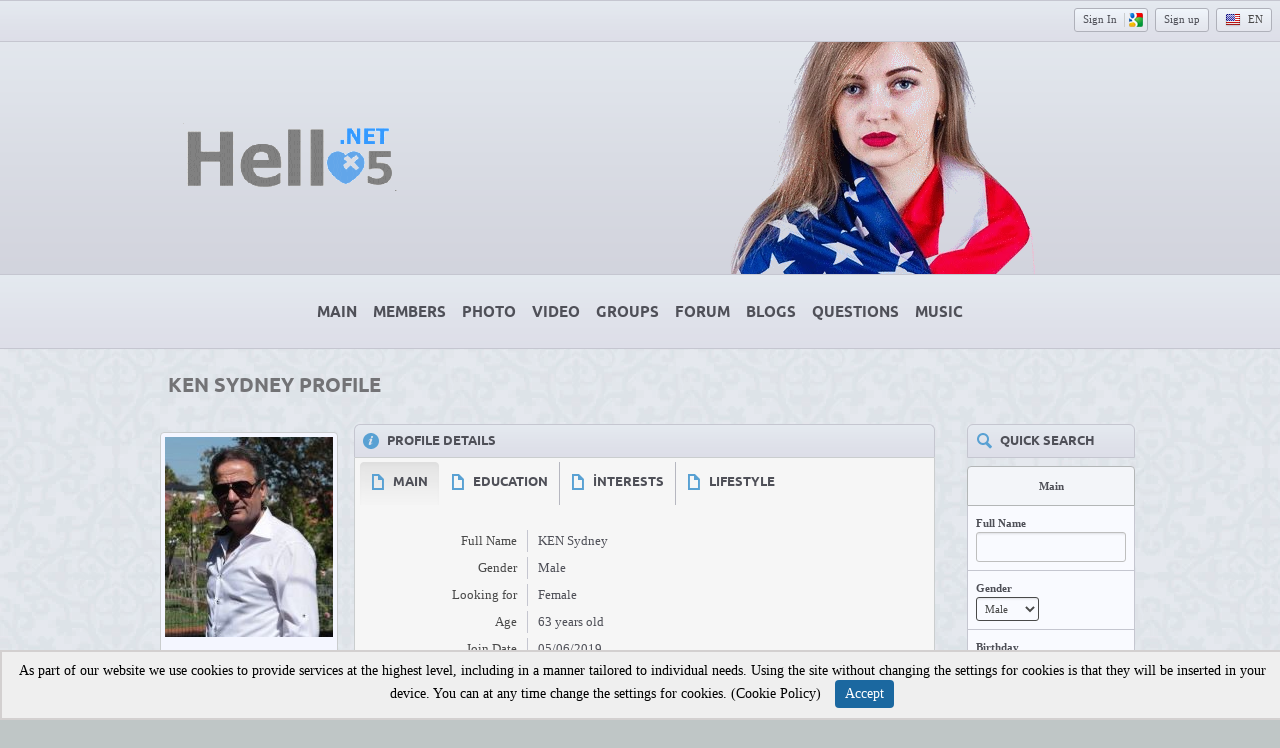

--- FILE ---
content_type: text/html; charset=UTF-8
request_url: https://www.ilkok.com/user/google_user_44528
body_size: 21543
content:
<!DOCTYPE html>
<html xmlns="http://www.w3.org/1999/xhtml" lang="en" dir="ltr">
<head>
    <meta charset="utf-8" />
    <title>KEN Sydney | Hello5 Social Network</title>

    <!-- Preload CSS ve resimler -->
    <link rel="preload" as="style" href="/ow_static/themes/onurturk/base.css" />
    <link rel="preload" as="style" href="/ow_static/plugins/base/css/ow.css" />
    <link rel="preload" as="image" href="/ow_static/themes/onurturk/images/pattern.webp" />
    <link rel="preload" as="image" href="/ow_static/themes/onurturk/images/indexpage_logo.webp" fetchpriority="high" />
    <link rel="preload" as="image" href="/ow_themes/onurturk/images/header_pic.webp" />

    <!-- Lazy Load CSS -->
    <link rel="stylesheet" type="text/css" href="/ow_static/plugins/base/css/ow.css" media="print" onload="this.media='all'" />
    <link rel="stylesheet" type="text/css" href="/ow_static/themes/onurturk/base.css" media="print" onload="this.media='all'" />
    <link rel="stylesheet" type="text/css" href="/ow_static/plugins/photo/css/photo_floatbox.css" media="print" onload="this.media='all'" />
    <link rel="stylesheet" type="text/css" href="/ow_static/plugins/usercategory/css/css.css" media="print" onload="this.media='all'" />
    <link rel="stylesheet" type="text/css" href="/ow_static/plugins/smileys/css/smileys.css" media="print" onload="this.media='all'" />
    <link rel="stylesheet" type="text/css" href="/ow_static/plugins/hint/style.min.css?2020" media="print" onload="this.media='all'" />
    <link rel="stylesheet" type="text/css" href="/ow_static/plugins/glconnect/css/glconnect.css" media="print" onload="this.media='all'" />

    <!-- Fallback for no-JS -->
    <noscript>
        <link rel="stylesheet" type="text/css" href="/ow_static/plugins/base/css/ow.css" />
        <link rel="stylesheet" type="text/css" href="/ow_static/themes/onurturk/base.css" />
        <link rel="stylesheet" type="text/css" href="/ow_static/plugins/photo/css/photo_floatbox.css" />
        <link rel="stylesheet" type="text/css" href="/ow_static/plugins/usercategory/css/css.css" />
        <link rel="stylesheet" type="text/css" href="/ow_static/plugins/smileys/css/smileys.css" />
        <link rel="stylesheet" type="text/css" href="/ow_static/plugins/hint/style.min.css?2020" />
        <link rel="stylesheet" type="text/css" href="/ow_static/plugins/glconnect/css/glconnect.css" />
    </noscript>

    <meta name="description" content="View the profil of KEN Sydney on Hello5 Dating. Join to connect with KEN Sydney and others. For to vizit Hello5 Dating Site, click here!" />
<meta name="og:type" content="website" />
<meta name="og:site_name" content="Hello5.Net | USA Dating App Free" />
<meta name="og:image" content="https://www.ilkok.com/ow_userfiles/plugins/base/avatars/avatar_big_44528_1559747579.jpg" />
<meta name="twitter:image" content="https://www.ilkok.com/ow_userfiles/plugins/base/avatars/avatar_big_44528_1559747579.jpg" />
<meta http-equiv="Content-type" content="text/html; charset=UTF-8" />
<meta http-equiv="Content-language" content="en" />
<link rel="stylesheet" type="text/css" href="https://www.ilkok.com/ow_static/plugins/base/css/ow.css?6O8eSIxU" media="all" />
<link rel="stylesheet" type="text/css" href="https://www.ilkok.com/ow_static/themes/onurturk/base.css?6O8eSIxU" media="all" />
<link rel="stylesheet" type="text/css" href="https://www.ilkok.com/ow_static/plugins/audio/css/audioplayer.css?1031" media="all" />
<link rel="stylesheet" type="text/css" href="https://www.ilkok.com/ow_static/plugins/audio/css/color-scheme-blue.css?1031" media="all" />
<link rel="stylesheet" type="text/css" href="https://www.ilkok.com/ow_static/plugins/snippets/style.css?2" media="all" />
<link rel="stylesheet" type="text/css" href="https://www.ilkok.com/ow_static/plugins/photo/css/photo_floatbox.css" media="all" />
<link rel="stylesheet" type="text/css" href="https://www.ilkok.com/ow_static/plugins/usercategory/css/css.css" media="all" />
<link rel="stylesheet" type="text/css" href="https://www.ilkok.com/ow_static/plugins/smileys/css/smileys.css" media="all" />
<link rel="stylesheet" type="text/css" href="https://www.ilkok.com/ow_static/plugins/hint/style.min.css?2020" media="all" />
<link rel="stylesheet" type="text/css" href="https://www.ilkok.com/ow_static/plugins/glconnect/css/glconnect.css" media="all" />
<style media="all">
    #place_components .component {
        float: left;
    }

    .view_component div{
       overflow: hidden;
    }

     .ow_avatar_console .ow_avatar_label {
        bottom: 5px;
        right: 5px;
        -moz-border-radius: 3px;
        -webkit-border-radius: 3px;
    }
    #avatar_console_image {
        background-repeat: no-repeat;
        background-position: center center;
        position:relative;
        width: 100%;
    }
 

.ow_about_me_widget {
    padding: 5px 4px 10px;
    overflow: hidden;
}


 
.ow_box_toolbar span{
display:inline-block;
}

     .ow_newsfeed_line
    {
        display: block;
    }
 
    ul.ow_newsfeed {
        padding: 5px 0px 0px 5px;
    }

    .ow_newsfeed_avatar {
        height: 45px;
        width: 45px;
        margin-right: -45px;
        float: left;
    }

    .ow_newsfeed_avatar img {
        height: 45px;
        width: 45px;
    }

    .ow_newsfeed_body {
        margin-left: 45px;
        padding-left: 10px;
    }

    .ow_newsfeed .ow_newsfeed_item {
       list-style-image: none;
        position: relative;
    }

    .ow_newsfeed_toolbar {
        float: none;
    }

    .ow_newsfeed .ow_comments_list {
        margin-bottom: 0px;
    }

    .ow_newsfeed_remove {
        position: absolute;
        top: 5px;
        right: 0px;
        display: none;
    }

    .ow_newsfeed_body:hover .ow_newsfeed_remove {
        display: block;
    }

    .ow_newsfeed_delimiter {
        border-bottom-width: 1px;
        height: 1px;
        margin-bottom: 7px;
    }

    .ow_newsfeed_doublesided_stdmargin {
        margin: 14px 0px;
    }

    .ow_newsfeed_likes {
        margin-bottom: 3px;
    }

    .ow_newsfeed_tooltip .tail {
        padding-left: 25px;
    }

    .ow_newsfeed_placeholder {
        height: 30px;
        background-position: center 5px;
    }

    .ow_newsfeed_view_more_c {
        text-align: center;
    }

    .ow_newsfeed_string {
    	max-width: 600px;
    }

    .ow_newsfeed_item_content {
        min-width: 50px;
    }

    .ow_newsfeed_item_picture + .ow_newsfeed_item_content {
        float: left;
        width: 69%;
        max-width: 440px;
    }

    .ow_newsfeed_features {
        max-width: 450px;
        overflow: hidden;
        min-height: 62px;
    }

    .ow_newsfeed_feedback_counter {
        padding: 2px 5px;
    }

    .ow_newsfeed_activity_content {
        border-top-style: dashed;
        border-top-width: 1px;
        padding-top: 3px;
    }

    .ow_newsfeed_comments .ow_add_comments_form
    {
        margin-bottom: 0px;
    }
 
.connect_button_list {
    padding-top: 5px;
}

 
html div.ow_console_list_wrapper
{
    min-height: 0px;
    max-height: 257px;
}

</style><link rel="shortcut icon" type="image/x-icon" href="https://www.ilkok.com/ow_userfiles/plugins/base/favicon.ico" />
<script type="text/javascript" src="https://www.ilkok.com/ow_static/plugins/base/js/jquery.min.js"></script>
<script type="text/javascript" src="https://www.ilkok.com/ow_static/plugins/base/js/jquery-migrate.min.js"></script>
<meta name="google-site-verification" content="gPiAT0cnKdi4vO3ROdxGXEcM1RdJChImvnnQlDTi0NA" />

<meta name="msvalidate.01" content="DA2E3E163F0CAE1DD0FD7F6DF8F89F5C" />

    <meta name="viewport" content="width=device-width, initial-scale=1, maximum-scale=5, user-scalable=yes" />
</head>

<body class="ow onurturk base_profile_page">
    <div class="ow_page_wrap index_master_page">
        <div id="hint-prototype">
    <div class="hint-container">
        <div class="hint-content ow_border ow_bg_color">
            
            <div class="hint-corner-wrap hint-top-corner-wrap">
                <div class="hint-corner"></div>
            </div>

            <div class="hint-corner-wrap hint-bottom-corner-wrap">
                <div class="hint-corner"></div>
            </div>
            
            <div class="hint-corner-wrap hint-right-corner-wrap">
                <div class="hint-corner"></div>
            </div>

            <div class="hint-body-wrap">
                <div class="hint-body">
                    <div class="hint-preloader">Loading...</div>
                </div>
            </div>

            <div class="hint-foot-wrap" style="display: none;">
                <div class="hint-foot"></div>
            </div>
        </div>
    </div>
</div><div class="ow_page_wrap">
    <div class="ow_page_padding">
        <div class="ow_site_panel">
            
<div class="ow_console clearfix">
    <div class="ow_console_body clearfix">
        <div class="ow_console_items_wrap">
                            <div id="console_item_6982698ad5922" class="ow_console_item " >
    <div style="display:none"><div id="base_cmp_floatbox_ajax_signin"><div class="ow_sign_in_wrap">
<h2>Hello5.Net | USA Dating App Free</h2>
<form id="form_base_sign-in" method="post" action="https://www.ilkok.com/base/user/ajax-sign-in/" name="sign-in">
<input name="form_name" id="input_ejipoz2n3ruv6982698ad4758_ov3nukex" type="hidden" value="sign-in" />
<input name="csrf_token" id="input_ug4syvota7aly6982698ad479a_3wi7amav" type="hidden" value="MTc3MDE1NDM3OHlEVWp5VzJrMm1lTTNrQXJ1RFVtMmRvazNnSUhJa3Vx" />
     <div class="clearfix">
        <div class="ow_sign_in">
            <div class="ow_box_cap">
	<div class="ow_box_cap_right">
		<div class="ow_box_cap_body">
			<h3 class="ow_ic_file">Please sign in</h3>
		</div>
	</div>
</div>
<div class="ow_box ow_break_word">

                <div class="ow_user_name">
                    <input name="identity" id="input_base_identity" type="text" placeholder="Username/Email" />
                </div>
                <div class="ow_password">
                    <input name="password" id="input_base_password" type="password" placeholder="Password" />
                </div>
                <div class="ow_form_options clearfix">
                    <div class="ow_right">
                        <span class="ow_button"><span class=" ow_positive"><input type="submit"  value="Sign In" id="input_base_submit" class="ow_positive"name="submit"   /></span></span>
                    </div>
                    <p class="ow_remember_me"><input name="remember" id="input_base_remember" type="checkbox" checked="checked" /><label for="input_base_remember">Remember me</label></p>
                    <p class="ow_forgot_pass"><a href="https://www.ilkok.com/forgot-password">Forgot Password</a></p>
                </div>
            
	<div class="ow_box_bottom_left"></div>
	<div class="ow_box_bottom_right"></div>
	<div class="ow_box_bottom_body"></div>
	<div class="ow_box_bottom_shadow"></div>
</div>            <div class="ow_connect_buttons">
                <div class="connect_button_cont clearfix"><span class="ow_connect_text">or sign in with</span><div class="connect_button_list">
    <span class="glconnect_button" onClick="javascript:location.replace('https://accounts.google.com/o/oauth2/auth?scope=https%3A%2F%2Fwww.googleapis.com%2Fauth%2Fuserinfo.email+https%3A%2F%2Fwww.googleapis.com%2Fauth%2Fuserinfo.profile&redirect_uri=https%3A%2F%2Fwww.ilkok.com%2Fglconnect%2Foauth&response_type=code&client_id=1077203433155-2jp08c3nitpq6s4fqfqkrkeb51osu73o.apps.googleusercontent.com')">
    <span class="glconnect_button_text">Connect with Google</span>
</span>
</div></div>
            </div>
        </div>
        <div class="ow_sign_up">
            <p>Welcome to our community!<br /><br />
Before proceeding you need to register your profile and become our member.</p>
            <hr>
            <p> <a href="https://www.ilkok.com/join">Join</a></p>
        </div>
     </div>

</form></div></div></div><span class="ow_signin_label ow_signin_delimiter">Sign In</span><span class="ow_ico_signin ow_ico_signin_g"></span>
    </div>
                            <div id="console_item_6982698ad5a03" class="ow_console_item ow_console_button" >
    <a href="https://www.ilkok.com/join" class="ow_console_item_link" onclick="">Sign up</a>
    </div>
                            <div id="console_item_6982698ad5b17" class="ow_console_item ow_console_dropdown ow_console_dropdown_hover" >
    <div class="ow_console_lang_item">
    <span class="ow_console_lang_en">en</span>
</div>

            <div id="console_item_6982698ad5b17_content" class="OW_ConsoleItemContent" style="display: none;">

            <div class="ow_tooltip  console_tooltip ow_tooltip_top_right">
    <div class="ow_tooltip_tail">
        <span></span>
    </div>
    <div class="ow_tooltip_body">
                        <ul class="ow_console_lang">
            <li class="ow_console_lang_item" onclick="location.href='https://www.ilkok.com/user/google_user_44528?language_id=1';"><span class="ow_console_lang_en">en</span></li>
            <li class="ow_console_lang_item" onclick="location.href='https://www.ilkok.com/user/google_user_44528?language_id=2';"><span class="ow_console_lang_tr">tr</span></li>
            <li class="ow_console_lang_item" onclick="location.href='https://www.ilkok.com/user/google_user_44528?language_id=3';"><span class="ow_console_lang_fr">fr</span></li>
            <li class="ow_console_lang_item" onclick="location.href='https://www.ilkok.com/user/google_user_44528?language_id=4';"><span class="ow_console_lang_ro">ro</span></li>
            <li class="ow_console_lang_item" onclick="location.href='https://www.ilkok.com/user/google_user_44528?language_id=5';"><span class="ow_console_lang_es">es</span></li>
            <li class="ow_console_lang_item" onclick="location.href='https://www.ilkok.com/user/google_user_44528?language_id=6';"><span class="ow_console_lang_ru">ru</span></li>
            <li class="ow_console_lang_item" onclick="location.href='https://www.ilkok.com/user/google_user_44528?language_id=7';"><span class="ow_console_lang_de">de</span></li>
            <li class="ow_console_lang_item" onclick="location.href='https://www.ilkok.com/user/google_user_44528?language_id=10';"><span class="ow_console_lang_it">it</span></li>
    </ul>
            
    </div>
</div>
        </div>
    </div>
                    </div>
    </div>
</div>
        </div>
        <div class="ow_header_wrap">
            <div class="ow_header">
                                <div class="ow_logo_wrap">
                    <a href="https://www.ilkok.com/" class="ow_logo" fetchpriority="high"> </a>
                </div>
            </div>
        </div>
        <div class="ow_menu_wrap"><ul class="ow_main_menu clearfix">
<li class="base_main_menu_index"><a href="https://www.ilkok.com/index"><span>Main</span></a></li><li class="memberx_members"><a href="https://www.ilkok.com/members/latest_activity"><span>Members</span></a></li><li class="photo_photo"><a href="https://www.ilkok.com/photo/viewlist/latest"><span>Photo</span></a></li><li class="video_video"><a href="https://www.ilkok.com/video"><span>Video</span></a></li><li class="groups_main_menu_list"><a href="https://www.ilkok.com/groups"><span>Groups</span></a></li><li class="forum_forum"><a href="https://www.ilkok.com/forum"><span>Forum</span></a></li><li class="blogs_main_menu_item"><a href="https://www.ilkok.com/blogs"><span>Blogs</span></a></li><li class="qa_main_menu_item"><a href="https://www.ilkok.com/qa"><span>Questions</span></a></li><li class="audio_main_menu_item"><a href="https://www.ilkok.com/audio"><span>Music</span></a></li></ul></div>
        <div class="ow_page_container">
            <div class="ow_canvas">
                <div class="ow_page ow_bg_color clearfix">
                    <h1 class="ow_stdmargin ow_ic_user">KEN Sydney Profile</h1>                    <div class="ow_content">
                        
                        	
	




<div class="ow_stdmargin" id="place_sections">

    <div class="clearfix">

        <div class="place_section top_section">

            
        </div>

        <div class="clearfix" style="overflow: hidden;">

            <div class="ow_left place_section left_section ow_supernarrow">

                                                            <div class="ow_dnd_widget profile-BASE_CMP_UserAvatarWidget">

    <div class="ow_box_empty ow_stdmargin clearfix profile-BASE_CMP_UserAvatarWidget ow_no_cap ow_break_word">

        


<div class="ow_avatar_console ow_center" id="avatar-console">
    <div id="avatar_console_image" style="height: 200px; background-image: url(https://www.ilkok.com/ow_userfiles/plugins/base/avatars/avatar_big_44528_1559747579.jpg);">
        
        <div class="ow_avatar_pending_approval" style="display:none;position: absolute; top: 0; right: 0; left: 0; bottom: 0; background-color: rgba(0,0,0,0.6); color: #fff; padding: 8px;">Avatar is pending approval</div>

                
                
            </div>
    <div class="user_online_wrap"></div>
</div>
    
</div>    
</div>
                                            <div class="ow_dnd_widget profile-BASE_CMP_AboutMeWidget">

    <div class="ow_box_cap_empty ow_dnd_configurable_component clearfix">
	<div class="ow_box_cap_right">
		<div class="ow_box_cap_body">
			<h3 class="ow_ic_info">About Me</h3>
		</div>
	</div>
</div>
<div class="ow_box_empty ow_stdmargin clearfix profile-BASE_CMP_AboutMeWidget ow_break_word">

        

<div class="ow_highbox ow_about_me_widget">
                I'm , is optimistic and energetic. I love life and people and I try to look good in every situation. We are tender, loving and peaceful. Whatever it is - I will always be loyal and careful, respect my partner and idea. The traditional family is the greatest value for me my job is shopfitting paint electrical pulaming, tail, fix bahtrom, fix house in said and outside you are not respect to me your are not believe me your are not trust to me you are lies please not write me! ! !
    
</div>
    
</div>    
</div>
                                            
                                            
                                            <div class="ow_dnd_widget profile-AUDIO_CMP_ProfileWidget">

    <div class="ow_box_cap ow_dnd_configurable_component clearfix">
	<div class="ow_box_cap_right">
		<div class="ow_box_cap_body">
			<h3 class="ow_ic_music">Music</h3>
		</div>
	</div>
</div>
<div class="ow_box ow_stdmargin clearfix profile-AUDIO_CMP_ProfileWidget ow_break_word">

        <div class="audio-list audio-compact" data-search-url="https://www.ilkok.com/audio">
    </div>

    
    <div class="ow_box_toolbar_cont clearfix">
	<ul class="ow_box_toolbar ow_remark ow_bl">
        
    <li >
                0 music file(s)
            </li>
        
    <li >
                <a href="https://www.ilkok.com/audio?userName=google_user_44528">View all</a>
            </li>
    </ul>



    </div>
	<div class="ow_box_bottom_left"></div>
	<div class="ow_box_bottom_right"></div>
	<div class="ow_box_bottom_body"></div>
	<div class="ow_box_bottom_shadow"></div>
</div>    
</div>
                                    
            </div>

            <div class="ow_right place_section right_section ow_superwide" >

                                                            <div class="ow_dnd_widget profile-BASE_CMP_UserViewWidget">

    <div class="ow_box_cap ow_dnd_configurable_component clearfix">
	<div class="ow_box_cap_right">
		<div class="ow_box_cap_body">
			<h3 class="ow_ic_info">Profile Details</h3>
		</div>
	</div>
</div>
<div class="ow_box ow_stdmargin clearfix profile-BASE_CMP_UserViewWidget ow_break_word">

        
<div style="position:relative;">
    <div class="user_profile_data">

    <div class="user_view_menu">
        <div class="ow_content_menu_wrap">
<ul class="ow_content_menu clearfix">
 	    <li class="menu_f90cde5913235d172603cc4e7b9726e3  active"><a href="javascript://"><span>Main</span></a></li>
	    <li class="menu_ecde7436ab60599f73779a4ceb7a7dd6 "><a href="javascript://"><span>Education</span></a></li>
	    <li class="menu_47f3a94e6cfe733857b31116ce21c337 "><a href="javascript://"><span>İnterests</span></a></li>
	    <li class="menu_92b884146ccbace67e7c54e40e4814dc "><a href="javascript://"><span>Lifestyle</span></a></li>
	</ul>
</div>
    </div>

        

            
<table class="ow_table_3 ow_nomargin section_f90cde5913235d172603cc4e7b9726e3 data_table" >

                        <tr class="ow_tr_first ">
                <td class="ow_label" style="width: 20%">Full Name</td>
                <td class="ow_value"><span class="">KEN Sydney</span></td>
            </tr>
                                <tr class=" ">
                <td class="ow_label" style="width: 20%">Gender</td>
                <td class="ow_value"><span class="">Male</span></td>
            </tr>
                                <tr class=" ">
                <td class="ow_label" style="width: 20%">Looking for</td>
                <td class="ow_value"><span class="">Female</span></td>
            </tr>
                                <tr class=" ">
                <td class="ow_label" style="width: 20%">Age</td>
                <td class="ow_value"><span class="">63 years old</span></td>
            </tr>
                                <tr class=" ">
                <td class="ow_label" style="width: 20%">Join Date</td>
                <td class="ow_value"><span class="">05/06/2019</span></td>
            </tr>
                                <tr class=" ">
                <td class="ow_label" style="width: 20%">Country</td>
                <td class="ow_value"><span class="">Australia</span></td>
            </tr>
                                <tr class=" ow_tr_last">
                <td class="ow_label" style="width: 20%">City</td>
                <td class="ow_value"><span class="">Sydney</span></td>
            </tr>
            </table>



            
<table class="ow_table_3 ow_nomargin section_ecde7436ab60599f73779a4ceb7a7dd6 data_table" style="display:none;">

                        <tr class="ow_tr_first ow_tr_last">
                <td class="ow_label" style="width: 20%">I speak</td>
                <td class="ow_value"><span class="">English, Turkish</span></td>
            </tr>
            </table>



            
<table class="ow_table_3 ow_nomargin section_47f3a94e6cfe733857b31116ce21c337 data_table" style="display:none;">

                        <tr class="ow_tr_first ow_tr_last">
                <td class="ow_label" style="width: 20%">About me</td>
                <td class="ow_value"><span class="">do you not have Skype WhatsApp Viber or?<br />
please not contactto me thanks</span></td>
            </tr>
            </table>



            
<table class="ow_table_3 ow_nomargin section_92b884146ccbace67e7c54e40e4814dc data_table" style="display:none;">

                        <tr class="ow_tr_first ">
                <td class="ow_label" style="width: 20%">Marital status</td>
                <td class="ow_value"><span class="">Single</span></td>
            </tr>
                                <tr class=" ow_tr_last">
                <td class="ow_label" style="width: 20%">Religion</td>
                <td class="ow_value"><span class="">Islam</span></td>
            </tr>
            </table>



        </div>
    

</div>


    
	<div class="ow_box_bottom_left"></div>
	<div class="ow_box_bottom_right"></div>
	<div class="ow_box_bottom_body"></div>
	<div class="ow_box_bottom_shadow"></div>
</div>    
</div>
                                            <div class="ow_dnd_widget profile-FRIENDS_CMP_UserWidget">

    <div class="ow_box_cap ow_dnd_configurable_component clearfix">
	<div class="ow_box_cap_right">
		<div class="ow_box_cap_body">
			<h3 class="ow_ic_user">Friends</h3>
		</div>
	</div>
</div>
<div class="ow_box ow_stdmargin clearfix profile-FRIENDS_CMP_UserWidget ow_break_word">

        <div class="ow_lp_avatars">
			<div class="ow_lp_avatars">
            <div class="ow_avatar">
<a href="https://www.ilkok.com/user/Pilsen"><img  alt="Adina Pilsen" title="Adina Pilsen"  src="https://www.ilkok.com/ow_userfiles/plugins/base/avatars/avatar_44376_1559516743.jpg" /></a>
</div><div class="ow_avatar">
<a href="https://www.ilkok.com/user/Ednalovely"><img  alt="Hassan" title="Hassan"  src="https://www.ilkok.com/ow_userfiles/plugins/base/avatars/avatar_48578_1563633660.jpg" /></a>
</div><div class="ow_avatar">
<a href="https://www.ilkok.com/user/LarisaL"><img  alt="Larisa Luca" title="Larisa Luca"  src="https://www.ilkok.com/ow_userfiles/plugins/base/avatars/avatar_18785_1502475308.jpg" /></a>
</div><div class="ow_avatar">
<a href="https://www.ilkok.com/user/AxeniaPanfila"><img  alt="Axenia Panfila" title="Axenia Panfila"  src="https://www.ilkok.com/ow_userfiles/plugins/base/avatars/avatar_21217_1512626015.jpg" /></a>
</div><div class="ow_avatar">
<a href="https://www.ilkok.com/user/uadreams"><img  alt="Leysa Marynia" title="Leysa Marynia"  src="https://www.ilkok.com/ow_userfiles/plugins/base/avatars/avatar_28867_1531255873.jpg" /></a>
</div><div class="ow_avatar">
<a href="https://www.ilkok.com/user/HayatBahar"><img  alt="Hayat Bahar" title="Hayat Bahar"  src="https://www.ilkok.com/ow_userfiles/plugins/base/avatars/avatar_30049_1609892325.jpg" /></a>
</div><div class="ow_avatar">
<a href="https://www.ilkok.com/user/applesweets"><img  alt="Felicia Blankson" title="Felicia Blankson"  src="https://www.ilkok.com/ow_userfiles/plugins/base/avatars/avatar_42268_1553122362.jpg" /></a>
</div>        
</div>
					<ul class="ow_box_toolbar ow_remark ow_bl">
        
    <li >
                <a href="https://www.ilkok.com/friends/user/google_user_44528">View all</a>
            </li>
    </ul>



		
    	
</div>
    
	<div class="ow_box_bottom_left"></div>
	<div class="ow_box_bottom_right"></div>
	<div class="ow_box_bottom_body"></div>
	<div class="ow_box_bottom_shadow"></div>
</div>    
</div>
                                            <div class="ow_dnd_widget profile-SNIPPETS_CMP_UserSnippetsWidget">

    <div class="ow_box_cap_empty ow_dnd_configurable_component clearfix">
	<div class="ow_box_cap_right">
		<div class="ow_box_cap_body">
			<h3 class="ow_ic_bookmark">Profile Snippets</h3>
		</div>
	</div>
</div>
<div class="ow_box_empty ow_stdmargin clearfix profile-SNIPPETS_CMP_UserSnippetsWidget ow_break_word">

        <div class="s-snippets-wrap clearfix" id="snippets-6982698ab7f0d">
        <div class="s-snippets-clip" data-outlet="clip">
        <div class="s-snippets" data-outlet="list">
                            <div class="s-snippet-wrap" data-outlet="item">
                    <div class="s-snippet ow_border ow_bg_color clearfix s-snippet-1 ">
    <a href="https://www.ilkok.com/photo/useralbums/google_user_44528" class="s-snippet-overlay">
        <div class="s-snippet-label">Photos: <span class="ow_txt_value">3</span></div>        
    </a>
    
            <div style="background-image: url(https://www.ilkok.com/ow_userfiles/plugins/photo/cover_6693_5cfa6bf676d36.jpg)" class="s-snippet-image ow_border s-snippet-image-1 "></div>
    </div>
                    <div class="s-snippet-more-overlay" data-outlet="more">
                        <div class="s-snippet-more-arrow-wrap" data-outlet="arrows-wrap">
                            <div class="s-snippet-more-arrow s-arrows-icons"></div>
                        </div>
                    </div>
                </div>
                            <div class="s-snippet-wrap" data-outlet="item">
                    <div class="s-snippet ow_border ow_bg_color clearfix s-snippet-4 ">
    <a href="https://www.ilkok.com/friends/user/google_user_44528" class="s-snippet-overlay">
        <div class="s-snippet-label">Friends: <span class="ow_txt_value">27</span></div>        
    </a>
    
            <div style="background-image: url(https://www.ilkok.com/ow_userfiles/plugins/base/avatars/avatar_44376_1559516743.jpg)" class="s-snippet-image ow_border s-snippet-image-1 "></div>
            <div style="background-image: url(https://www.ilkok.com/ow_userfiles/plugins/base/avatars/avatar_48578_1563633660.jpg)" class="s-snippet-image ow_border s-snippet-image-2 "></div>
            <div style="background-image: url(https://www.ilkok.com/ow_userfiles/plugins/base/avatars/avatar_18785_1502475308.jpg)" class="s-snippet-image ow_border s-snippet-image-3 "></div>
            <div style="background-image: url(https://www.ilkok.com/ow_userfiles/plugins/base/avatars/avatar_21217_1512626015.jpg)" class="s-snippet-image ow_border s-snippet-image-4 "></div>
    </div>
                    <div class="s-snippet-more-overlay" data-outlet="more">
                        <div class="s-snippet-more-arrow-wrap" data-outlet="arrows-wrap">
                            <div class="s-snippet-more-arrow s-arrows-icons"></div>
                        </div>
                    </div>
                </div>
                            <div class="s-snippet-wrap" data-outlet="item">
                    <div class="s-snippet ow_border ow_bg_color clearfix s-snippet-4 ">
    <a href="https://www.ilkok.com/user/google_user_44528/followers" class="s-snippet-overlay">
        <div class="s-snippet-label">Followers: <span class="ow_txt_value">47</span></div>        
    </a>
    
            <div style="background-image: url(https://www.ilkok.com/ow_userfiles/plugins/base/avatars/avatar_108286_1743079783.jpg)" class="s-snippet-image ow_border s-snippet-image-1 "></div>
            <div style="background-image: url(https://www.ilkok.com/ow_userfiles/plugins/base/avatars/avatar_104284_1730206423.jpg)" class="s-snippet-image ow_border s-snippet-image-2 "></div>
            <div style="background-image: url(https://www.ilkok.com/ow_userfiles/plugins/base/avatars/avatar_21217_1512626015.jpg)" class="s-snippet-image ow_border s-snippet-image-3 "></div>
            <div style="background-image: url(https://www.ilkok.com/ow_userfiles/plugins/base/avatars/avatar_64141_1583219587.jpg)" class="s-snippet-image ow_border s-snippet-image-4 "></div>
    </div>
                    <div class="s-snippet-more-overlay" data-outlet="more">
                        <div class="s-snippet-more-arrow-wrap" data-outlet="arrows-wrap">
                            <div class="s-snippet-more-arrow s-arrows-icons"></div>
                        </div>
                    </div>
                </div>
                    </div>
        
        
    </div>
    </div>
    
</div>    
</div>
                                            <div class="ow_dnd_widget profile-NEWSFEED_CMP_UserFeedWidget">

    <div class="ow_box_cap_empty ow_dnd_configurable_component clearfix">
	<div class="ow_box_cap_right">
		<div class="ow_box_cap_body">
			<h3 class="ow_ic_clock">My Profile Page</h3>
		</div>
	</div>
</div>
<div class="ow_box_empty ow_stdmargin clearfix profile-NEWSFEED_CMP_UserFeedWidget ow_break_word">

        <div id="feed1">
        
    <ul class="ow_newsfeed ow_smallmargin">
        <li style="display: none;" class="ow_newsfeed_item ow_nocontent newsfeed_nocontent">No items</li>

    
<li id="action-feed1-69427" class="ow_newsfeed_item  "  data-entity-type="photo_comments" >
	<div class="clearfix">
            
	    	        <div class="ow_newsfeed_avatar">
                                        <div class="ow_avatar">
<a href="https://www.ilkok.com/user/google_user_44528"><img  alt="KEN Sydney" title="KEN Sydney"  src="https://www.ilkok.com/ow_userfiles/plugins/base/avatars/avatar_44528_1559747579.jpg" /></a>
</div>
	        </div>
	    
	    <div class="ow_newsfeed_body">
	        <div class="ow_newsfeed_context_menu_wrap">
                    <div class="ow_newsfeed_context_menu">
                       
                    </div>
                                            <div class="ow_newsfeed_string ow_small ow_smallmargin">
                           <a href="https://www.ilkok.com/user/google_user_44528"><b>KEN Sydney</b></a>
                                                      uploaded 1 new photo to <a href="https://www.ilkok.com/photo/useralbum/google_user_44528/6970">ken</a> album
                        </div>
                    
                                            <div class="ow_newsfeed_content ow_smallmargin">
<div class="ow_newsfeed_large_image clearfix">
    <div class="ow_newsfeed_item_picture">
        <a href="https://www.ilkok.com/photo/view/19286">
            <img alt="" src="https://www.ilkok.com/ow_userfiles/plugins/photo/photo_preview_19286_5d4e18ab0d1dd.jpg"></a>
    </div>
</div></div>
                                    </div>

            
            <div class="ow_newsfeed_btns ow_small ow_remark clearfix">

                <a href="https://www.ilkok.com/newsfeed/69427?ft=user&fi=44528" class="ow_nowrap create_time ow_newsfeed_date ow_small">Aug 10 '2019, 4:06</a>

                <div class="ow_newsfeed_left">
                    <span class="ow_newsfeed_control">
                                                <span class="ow_newsfeed_btn_wrap ">
                            <span class="ow_miniic_control ow_cursor_pointer newsfeed_comment_btn_cont ">
                                <span class="ow_miniic_comment newsfeed_comment_btn "></span>
                            </span><span class="newsfeed_counter_comments">0</span>
                        </span>
                        
                        
                                                <span class="ow_newsfeed_btn_wrap ">
                            <span class="ow_miniic_control ow_cursor_pointer newsfeed_like_btn_cont ">
                                <span data-error="You need to sign in to like this." class="ow_miniic_like newsfeed_like_btn "></span>
                            </span><span class="newsfeed_counter_likes">2</span>
                        </span>

                        <div class="ow_newsfeed_string">
                            <div class="newsfeed_likes_string" >
                                <a href="https://www.ilkok.com/user/Cristin12">Ariana cristin</a> and <a href="https://www.ilkok.com/user/MARIAH">MARY SIMON</a> like this
                            </div>
                        </div>
                                            </span>

                </div>
            </div>

                            <div style="display: none" class="newsfeed-comments-cont ow_newsfeed_features">
                    <div class="ow_tooltip  ow_newsfeed_tooltip ow_add_comments_form ow_small">
    <div class="ow_tooltip_tail">
        <span></span>
    </div>
    <div class="ow_tooltip_body">
                                                            <div class="ow_newsfeed_comments">
                                <div id="comments-photo_comments192869369" class="ow_comments_mipc ow_comments_no_form">
               <div class="comments_list_cont">
	   <div id="comments-list-photo_comments192869369">
    <div class="ow_comments_list">
                                    </div>
    </div>

   </div>
            <div class="ow_smallmargin ow_center ow_comments_msg">You need to sign in to comment</div>
         
   </div>
                            </div>
                                            
    </div>
</div>                </div>
            
	    </div>
            
            
	</div>

                    <div  class="newsfeed-item-delim ow_border ow_newsfeed_delimiter ow_newsfeed_doublesided_stdmargin"></div>
        </li>
    
<li id="action-feed1-29604" class="ow_newsfeed_item  "  data-entity-type="photo_comments" data-activity-type="like">
	<div class="clearfix">
            
	    	        <div class="ow_newsfeed_avatar">
                                        <div class="ow_avatar">
<a href="https://www.ilkok.com/user/google_user_44528"><img  alt="KEN Sydney" title="KEN Sydney"  src="https://www.ilkok.com/ow_userfiles/plugins/base/avatars/avatar_44528_1559747579.jpg" /></a>
</div>
	        </div>
	    
	    <div class="ow_newsfeed_body">
	        <div class="ow_newsfeed_context_menu_wrap">
                    <div class="ow_newsfeed_context_menu">
                       
                    </div>
                                            <div class="ow_newsfeed_string ow_small ow_smallmargin">
                           <a href="https://www.ilkok.com/user/google_user_44528"><b>KEN Sydney</b></a>
                                                      liked <a href="https://www.ilkok.com/user/google_user_32807">sarah beur</a>'s photo
                        </div>
                    
                                            <div class="ow_newsfeed_content ow_smallmargin"><div class="ow_newsfeed_body_status ow_smallmargin">:hi::hi::hi::hi::hi::hi::hi:</div>
<div class="ow_newsfeed_large_image clearfix">
    <div class="ow_newsfeed_item_picture">
        <a href="https://www.ilkok.com/photo/view/14133">
            <img alt=":hi::hi::hi::hi::hi::hi::hi:" src="https://www.ilkok.com/ow_userfiles/plugins/photo/photo_preview_14133_5ba4cfadf283d.jpg"></a>
    </div>
</div></div>
                                    </div>

            
            <div class="ow_newsfeed_btns ow_small ow_remark clearfix">

                <a href="https://www.ilkok.com/newsfeed/29604?ft=user&fi=44528" class="ow_nowrap create_time ow_newsfeed_date ow_small">Jun 9 '2019, 15:49</a>

                <div class="ow_newsfeed_left">
                    <span class="ow_newsfeed_control">
                                                <span class="ow_newsfeed_btn_wrap ow_newsfeed_active">
                            <span class="ow_miniic_control ow_cursor_pointer newsfeed_comment_btn_cont active">
                                <span class="ow_miniic_comment newsfeed_comment_btn newsfeed_active_button"></span>
                            </span><span class="newsfeed_counter_comments">1</span>
                        </span>
                        
                        
                                                <span class="ow_newsfeed_btn_wrap ">
                            <span class="ow_miniic_control ow_cursor_pointer newsfeed_like_btn_cont ">
                                <span data-error="You need to sign in to like this." class="ow_miniic_like newsfeed_like_btn "></span>
                            </span><span class="newsfeed_counter_likes">2</span>
                        </span>

                        <div class="ow_newsfeed_string">
                            <div class="newsfeed_likes_string" >
                                <a href="https://www.ilkok.com/user/google_user_44528">KEN Sydney</a> and <a href="https://www.ilkok.com/user/mrtmrt">mustafa Kulak</a> like this
                            </div>
                        </div>
                                            </span>

                </div>
            </div>

                            <div  class="newsfeed-comments-cont ow_newsfeed_features">
                    <div class="ow_tooltip  ow_newsfeed_tooltip ow_add_comments_form ow_small">
    <div class="ow_tooltip_tail">
        <span></span>
    </div>
    <div class="ow_tooltip_body">
                                                            <div class="ow_newsfeed_comments">
                                <div id="comments-photo_comments141339369" class="ow_comments_mipc ow_comments_no_form">
               <div class="comments_list_cont">
	   <div id="comments-list-photo_comments141339369">
    <div class="ow_comments_list">
                                <div class="ow_comments_item clearfix">
            <div class="cnx_action" style="display: none"><div class="ow_context_action_block clearfix ">
            <div class="ow_context_action">
									<span class="ow_context_more"></span>

			<!-- div class="ow_context_action_wrap" -->
			    			    
				<div class="ow_tooltip  ow_comments_context_tooltip ow_small ow_tooltip_top_right">
    <div class="ow_tooltip_tail">
        <span></span>
    </div>
    <div class="ow_tooltip_body">
        				<ul class="ow_context_action_list ow_border">
									<li><a href="javascript://" onclick="var d = $(this).data(); OW.flagContent(d.etype, d.eid);" data-etype="comment" data-eid="12857">Flag</a></li>
								</ul>
                
    </div>
</div>			<!-- /div -->
			        </div>
    </div></div>
            <div class="ow_comments_item_picture">
                <div class="ow_avatar">
<a href="https://www.ilkok.com/user/ryan2088"><img  alt="ryan ray" title="ryan ray"  src="https://www.ilkok.com/ow_userfiles/plugins/base/avatars/avatar_39982_1549389163.jpg" /></a>
</div>
            </div>
            <div class="ow_comments_item_info">
                <span class="ow_comments_date_hover ow_comments_date ow_nowrap ow_tiny ow_remark">Jun 9 '2019, 21:49</span>
                <div class="ow_comments_item_header"><a href="https://www.ilkok.com/user/ryan2088">ryan ray</a></div>
                <div class="ow_comments_content ow_smallmargin">
                                        Very hot and sex
                                    </div>
            </div>
        </div>
                    </div>
    </div>

   </div>
            <div class="ow_smallmargin ow_center ow_comments_msg">You need to sign in to comment</div>
         
   </div>
                            </div>
                                            
    </div>
</div>                </div>
            
	    </div>
            
            
	</div>

                    <div  class="newsfeed-item-delim ow_border ow_newsfeed_delimiter ow_newsfeed_doublesided_stdmargin"></div>
        </li>
    
<li id="action-feed1-62381" class="ow_newsfeed_item  "  data-entity-type="photo_comments" data-activity-type="comment">
	<div class="clearfix">
            
	    	        <div class="ow_newsfeed_avatar">
                                        <div class="ow_avatar">
<a href="https://www.ilkok.com/user/google_user_44528"><img  alt="KEN Sydney" title="KEN Sydney"  src="https://www.ilkok.com/ow_userfiles/plugins/base/avatars/avatar_44528_1559747579.jpg" /></a>
</div>
	        </div>
	    
	    <div class="ow_newsfeed_body">
	        <div class="ow_newsfeed_context_menu_wrap">
                    <div class="ow_newsfeed_context_menu">
                       
                    </div>
                                            <div class="ow_newsfeed_string ow_small ow_smallmargin">
                           <a href="https://www.ilkok.com/user/google_user_44528"><b>KEN Sydney</b></a>
                                                      commented on <a href="https://www.ilkok.com/user/Euqhueen">Janeth Bula</a>'s photo
                        </div>
                    
                                            <div class="ow_newsfeed_content ow_smallmargin"><div class="ow_newsfeed_body_status ow_smallmargin">hello im new here</div>
<div class="ow_newsfeed_large_image clearfix">
    <div class="ow_newsfeed_item_picture">
        <a href="https://www.ilkok.com/photo/view/17538">
            <img alt="hello im new here" src="https://www.ilkok.com/ow_userfiles/plugins/photo/photo_preview_17538_5cfae44f6790c.jpg"></a>
    </div>
</div></div>
                                    </div>

            
            <div class="ow_newsfeed_btns ow_small ow_remark clearfix">

                <a href="https://www.ilkok.com/newsfeed/62381?ft=user&fi=44528" class="ow_nowrap create_time ow_newsfeed_date ow_small">Jun 8 '2019, 4:42</a>

                <div class="ow_newsfeed_left">
                    <span class="ow_newsfeed_control">
                                                <span class="ow_newsfeed_btn_wrap ow_newsfeed_active">
                            <span class="ow_miniic_control ow_cursor_pointer newsfeed_comment_btn_cont active">
                                <span class="ow_miniic_comment newsfeed_comment_btn newsfeed_active_button"></span>
                            </span><span class="newsfeed_counter_comments">3</span>
                        </span>
                        
                        
                                                <span class="ow_newsfeed_btn_wrap ">
                            <span class="ow_miniic_control ow_cursor_pointer newsfeed_like_btn_cont ">
                                <span data-error="You need to sign in to like this." class="ow_miniic_like newsfeed_like_btn "></span>
                            </span><span class="newsfeed_counter_likes">2</span>
                        </span>

                        <div class="ow_newsfeed_string">
                            <div class="newsfeed_likes_string" >
                                <a href="https://www.ilkok.com/user/anka40">anka40</a> and <a href="https://www.ilkok.com/user/JeannetteRodri">Jeannette Rodríguez</a> like this
                            </div>
                        </div>
                                            </span>

                </div>
            </div>

                            <div  class="newsfeed-comments-cont ow_newsfeed_features">
                    <div class="ow_tooltip  ow_newsfeed_tooltip ow_add_comments_form ow_small">
    <div class="ow_tooltip_tail">
        <span></span>
    </div>
    <div class="ow_tooltip_body">
                                                            <div class="ow_newsfeed_comments">
                                <div id="comments-photo_comments175389369" class="ow_comments_mipc ow_comments_no_form">
               <div class="comments_list_cont">
	   <div id="comments-list-photo_comments175389369">
    <div class="ow_comments_list">
                                <div class="ow_comments_item clearfix">
            <div class="cnx_action" style="display: none"><div class="ow_context_action_block clearfix ">
            <div class="ow_context_action">
									<span class="ow_context_more"></span>

			<!-- div class="ow_context_action_wrap" -->
			    			    
				<div class="ow_tooltip  ow_comments_context_tooltip ow_small ow_tooltip_top_right">
    <div class="ow_tooltip_tail">
        <span></span>
    </div>
    <div class="ow_tooltip_body">
        				<ul class="ow_context_action_list ow_border">
									<li><a href="javascript://" onclick="var d = $(this).data(); OW.flagContent(d.etype, d.eid);" data-etype="comment" data-eid="12831">Flag</a></li>
								</ul>
                
    </div>
</div>			<!-- /div -->
			        </div>
    </div></div>
            <div class="ow_comments_item_picture">
                <div class="ow_avatar">
<a href="https://www.ilkok.com/user/google_user_44528"><img  alt="KEN Sydney" title="KEN Sydney"  src="https://www.ilkok.com/ow_userfiles/plugins/base/avatars/avatar_44528_1559747579.jpg" /></a>
</div>
            </div>
            <div class="ow_comments_item_info">
                <span class="ow_comments_date_hover ow_comments_date ow_nowrap ow_tiny ow_remark">Jun 8 '2019, 4:42</span>
                <div class="ow_comments_item_header"><a href="https://www.ilkok.com/user/google_user_44528">KEN Sydney</a></div>
                <div class="ow_comments_content ow_smallmargin">
                                        hi
                                    </div>
            </div>
        </div>
                <div class="ow_comments_item clearfix">
            <div class="cnx_action" style="display: none"><div class="ow_context_action_block clearfix ">
            <div class="ow_context_action">
									<span class="ow_context_more"></span>

			<!-- div class="ow_context_action_wrap" -->
			    			    
				<div class="ow_tooltip  ow_comments_context_tooltip ow_small ow_tooltip_top_right">
    <div class="ow_tooltip_tail">
        <span></span>
    </div>
    <div class="ow_tooltip_body">
        				<ul class="ow_context_action_list ow_border">
									<li><a href="javascript://" onclick="var d = $(this).data(); OW.flagContent(d.etype, d.eid);" data-etype="comment" data-eid="12834">Flag</a></li>
								</ul>
                
    </div>
</div>			<!-- /div -->
			        </div>
    </div></div>
            <div class="ow_comments_item_picture">
                <div class="ow_avatar">
<a href="https://www.ilkok.com/user/hann"><img  alt="Hannah amiela" title="Hannah amiela"  src="https://www.ilkok.com/ow_userfiles/plugins/base/avatars/avatar_44757_1559971089.jpg" /></a>
</div>
            </div>
            <div class="ow_comments_item_info">
                <span class="ow_comments_date_hover ow_comments_date ow_nowrap ow_tiny ow_remark">Jun 8 '2019, 8:39</span>
                <div class="ow_comments_item_header"><a href="https://www.ilkok.com/user/hann">Hannah amiela</a></div>
                <div class="ow_comments_content ow_smallmargin">
                                        Hello Ken
                                    </div>
            </div>
        </div>
                <div class="ow_comments_item clearfix">
            <div class="cnx_action" style="display: none"><div class="ow_context_action_block clearfix ">
            <div class="ow_context_action">
									<span class="ow_context_more"></span>

			<!-- div class="ow_context_action_wrap" -->
			    			    
				<div class="ow_tooltip  ow_comments_context_tooltip ow_small ow_tooltip_top_right">
    <div class="ow_tooltip_tail">
        <span></span>
    </div>
    <div class="ow_tooltip_body">
        				<ul class="ow_context_action_list ow_border">
									<li><a href="javascript://" onclick="var d = $(this).data(); OW.flagContent(d.etype, d.eid);" data-etype="comment" data-eid="12848">Flag</a></li>
								</ul>
                
    </div>
</div>			<!-- /div -->
			        </div>
    </div></div>
            <div class="ow_comments_item_picture">
                <div class="ow_avatar">
<a href="https://www.ilkok.com/user/JeannetteRodri"><img  alt="Jeannette Rodríguez" title="Jeannette Rodríguez"  src="https://www.ilkok.com/ow_userfiles/plugins/base/avatars/avatar_44726_1559946170.jpg" /></a>
</div>
            </div>
            <div class="ow_comments_item_info">
                <span class="ow_comments_date_hover ow_comments_date ow_nowrap ow_tiny ow_remark">Jun 9 '2019, 15:10</span>
                <div class="ow_comments_item_header"><a href="https://www.ilkok.com/user/JeannetteRodri">Jeannette Rodríguez</a></div>
                <div class="ow_comments_content ow_smallmargin">
                                        hello
                                    </div>
            </div>
        </div>
                    </div>
    </div>

   </div>
            <div class="ow_smallmargin ow_center ow_comments_msg">You need to sign in to comment</div>
         
   </div>
                            </div>
                                            
    </div>
</div>                </div>
            
	    </div>
            
            
	</div>

                    <div  class="newsfeed-item-delim ow_border ow_newsfeed_delimiter ow_newsfeed_doublesided_stdmargin"></div>
        </li>
    
<li id="action-feed1-62328" class="ow_newsfeed_item  "  data-entity-type="photo_comments" >
	<div class="clearfix">
            
	    	        <div class="ow_newsfeed_avatar">
                                        <div class="ow_avatar">
<a href="https://www.ilkok.com/user/google_user_44528"><img  alt="KEN Sydney" title="KEN Sydney"  src="https://www.ilkok.com/ow_userfiles/plugins/base/avatars/avatar_44528_1559747579.jpg" /></a>
</div>
	        </div>
	    
	    <div class="ow_newsfeed_body">
	        <div class="ow_newsfeed_context_menu_wrap">
                    <div class="ow_newsfeed_context_menu">
                       
                    </div>
                                            <div class="ow_newsfeed_string ow_small ow_smallmargin">
                           <a href="https://www.ilkok.com/user/google_user_44528"><b>KEN Sydney</b></a>
                                                      uploaded 1 new photo to <a href="https://www.ilkok.com/photo/useralbum/google_user_44528/6970">ken</a> album
                        </div>
                    
                                            <div class="ow_newsfeed_content ow_smallmargin">
<div class="ow_newsfeed_large_image clearfix">
    <div class="ow_newsfeed_item_picture">
        <a href="https://www.ilkok.com/photo/view/17528">
            <img alt="" src="https://www.ilkok.com/ow_userfiles/plugins/photo/photo_preview_17528_5cfa6bdb74427.jpg"></a>
    </div>
</div></div>
                                    </div>

            
            <div class="ow_newsfeed_btns ow_small ow_remark clearfix">

                <a href="https://www.ilkok.com/newsfeed/62328?ft=user&fi=44528" class="ow_nowrap create_time ow_newsfeed_date ow_small">Jun 7 '2019, 16:51</a>

                <div class="ow_newsfeed_left">
                    <span class="ow_newsfeed_control">
                                                <span class="ow_newsfeed_btn_wrap ">
                            <span class="ow_miniic_control ow_cursor_pointer newsfeed_comment_btn_cont ">
                                <span class="ow_miniic_comment newsfeed_comment_btn "></span>
                            </span><span class="newsfeed_counter_comments">0</span>
                        </span>
                        
                        
                                                <span class="ow_newsfeed_btn_wrap ">
                            <span class="ow_miniic_control ow_cursor_pointer newsfeed_like_btn_cont ">
                                <span data-error="You need to sign in to like this." class="ow_miniic_like newsfeed_like_btn "></span>
                            </span><span class="newsfeed_counter_likes">2</span>
                        </span>

                        <div class="ow_newsfeed_string">
                            <div class="newsfeed_likes_string" >
                                <a href="https://www.ilkok.com/user/JeannetteRodri">Jeannette Rodríguez</a> and <a href="https://www.ilkok.com/user/MARIAH">MARY SIMON</a> like this
                            </div>
                        </div>
                                            </span>

                </div>
            </div>

                            <div style="display: none" class="newsfeed-comments-cont ow_newsfeed_features">
                    <div class="ow_tooltip  ow_newsfeed_tooltip ow_add_comments_form ow_small">
    <div class="ow_tooltip_tail">
        <span></span>
    </div>
    <div class="ow_tooltip_body">
                                                            <div class="ow_newsfeed_comments">
                                <div id="comments-photo_comments175289369" class="ow_comments_mipc ow_comments_no_form">
               <div class="comments_list_cont">
	   <div id="comments-list-photo_comments175289369">
    <div class="ow_comments_list">
                                    </div>
    </div>

   </div>
            <div class="ow_smallmargin ow_center ow_comments_msg">You need to sign in to comment</div>
         
   </div>
                            </div>
                                            
    </div>
</div>                </div>
            
	    </div>
            
            
	</div>

                    <div  class="newsfeed-item-delim ow_border ow_newsfeed_delimiter ow_newsfeed_doublesided_stdmargin"></div>
        </li>
    
<li id="action-feed1-62099" class="ow_newsfeed_item  "  data-entity-type="photo_comments" data-activity-type="comment">
	<div class="clearfix">
            
	    	        <div class="ow_newsfeed_avatar">
                                        <div class="ow_avatar">
<a href="https://www.ilkok.com/user/google_user_44528"><img  alt="KEN Sydney" title="KEN Sydney"  src="https://www.ilkok.com/ow_userfiles/plugins/base/avatars/avatar_44528_1559747579.jpg" /></a>
</div>
	        </div>
	    
	    <div class="ow_newsfeed_body">
	        <div class="ow_newsfeed_context_menu_wrap">
                    <div class="ow_newsfeed_context_menu">
                       
                    </div>
                                            <div class="ow_newsfeed_string ow_small ow_smallmargin">
                           <a href="https://www.ilkok.com/user/google_user_44528"><b>KEN Sydney</b></a>
                                                      commented on <a href="https://www.ilkok.com/user/tammymetcalf">Tammy Metcalf</a>'s photo
                        </div>
                    
                                            <div class="ow_newsfeed_content ow_smallmargin">
<div class="ow_newsfeed_large_image clearfix">
    <div class="ow_newsfeed_item_picture">
        <a href="https://www.ilkok.com/photo/view/17468">
            <img alt="Break from a walk" src="https://www.ilkok.com/ow_userfiles/plugins/photo/photo_preview_17468_5cf76de457810.jpg"></a>
    </div>
</div></div>
                                    </div>

            
            <div class="ow_newsfeed_btns ow_small ow_remark clearfix">

                <a href="https://www.ilkok.com/newsfeed/62099?ft=user&fi=44528" class="ow_nowrap create_time ow_newsfeed_date ow_small">Jun 5 '2019, 20:52</a>

                <div class="ow_newsfeed_left">
                    <span class="ow_newsfeed_control">
                                                <span class="ow_newsfeed_btn_wrap ow_newsfeed_active">
                            <span class="ow_miniic_control ow_cursor_pointer newsfeed_comment_btn_cont active">
                                <span class="ow_miniic_comment newsfeed_comment_btn newsfeed_active_button"></span>
                            </span><span class="newsfeed_counter_comments">1</span>
                        </span>
                        
                        
                                                <span class="ow_newsfeed_btn_wrap ">
                            <span class="ow_miniic_control ow_cursor_pointer newsfeed_like_btn_cont ">
                                <span data-error="You need to sign in to like this." class="ow_miniic_like newsfeed_like_btn "></span>
                            </span><span class="newsfeed_counter_likes">1</span>
                        </span>

                        <div class="ow_newsfeed_string">
                            <div class="newsfeed_likes_string" >
                                <a href="https://www.ilkok.com/user/skhumbaz">Skhumba Ziqubu</a> likes this
                            </div>
                        </div>
                                            </span>

                </div>
            </div>

                            <div  class="newsfeed-comments-cont ow_newsfeed_features">
                    <div class="ow_tooltip  ow_newsfeed_tooltip ow_add_comments_form ow_small">
    <div class="ow_tooltip_tail">
        <span></span>
    </div>
    <div class="ow_tooltip_body">
                                                            <div class="ow_newsfeed_comments">
                                <div id="comments-photo_comments174689369" class="ow_comments_mipc ow_comments_no_form">
               <div class="comments_list_cont">
	   <div id="comments-list-photo_comments174689369">
    <div class="ow_comments_list">
                                <div class="ow_comments_item clearfix">
            <div class="cnx_action" style="display: none"><div class="ow_context_action_block clearfix ">
            <div class="ow_context_action">
									<span class="ow_context_more"></span>

			<!-- div class="ow_context_action_wrap" -->
			    			    
				<div class="ow_tooltip  ow_comments_context_tooltip ow_small ow_tooltip_top_right">
    <div class="ow_tooltip_tail">
        <span></span>
    </div>
    <div class="ow_tooltip_body">
        				<ul class="ow_context_action_list ow_border">
									<li><a href="javascript://" onclick="var d = $(this).data(); OW.flagContent(d.etype, d.eid);" data-etype="comment" data-eid="12772">Flag</a></li>
								</ul>
                
    </div>
</div>			<!-- /div -->
			        </div>
    </div></div>
            <div class="ow_comments_item_picture">
                <div class="ow_avatar">
<a href="https://www.ilkok.com/user/google_user_44528"><img  alt="KEN Sydney" title="KEN Sydney"  src="https://www.ilkok.com/ow_userfiles/plugins/base/avatars/avatar_44528_1559747579.jpg" /></a>
</div>
            </div>
            <div class="ow_comments_item_info">
                <span class="ow_comments_date_hover ow_comments_date ow_nowrap ow_tiny ow_remark">Jun 5 '2019, 20:52</span>
                <div class="ow_comments_item_header"><a href="https://www.ilkok.com/user/google_user_44528">KEN Sydney</a></div>
                <div class="ow_comments_content ow_smallmargin">
                                        hi
                                    </div>
            </div>
        </div>
                    </div>
    </div>

   </div>
            <div class="ow_smallmargin ow_center ow_comments_msg">You need to sign in to comment</div>
         
   </div>
                            </div>
                                            
    </div>
</div>                </div>
            
	    </div>
            
            
	</div>

                    <div style="display: none" class="newsfeed-item-delim ow_border ow_newsfeed_delimiter ow_newsfeed_doublesided_stdmargin"></div>
        </li>

    </ul>
    
                <div class="ow_newsfeed_view_more_c">
                <span class="ow_button"><span class=" ow_newsfeed_view_more ow_ic_down_arrow"><input type="button"  value="View More" class="ow_newsfeed_view_more ow_ic_down_arrow"  /></span></span>
            </div>
    </div>


    
</div>    
</div>
                                    
            </div>

         </div>

        <div class="place_section bottom_section">

            
        </div>

    </div>

</div>



                        
                    </div>
                    <div class="ow_sidebar">
                        
    
    
    <div class="ow_dnd_widget index-OCSQSEARCH_CMP_Widget">

    <div class="ow_box_cap_empty ow_dnd_configurable_component clearfix">
	<div class="ow_box_cap_right">
		<div class="ow_box_cap_body">
			<h3 class="ow_ic_lens">Quick Search</h3>
		</div>
	</div>
</div>
<div class="ow_box_empty ow_stdmargin clearfix index-OCSQSEARCH_CMP_Widget ow_break_word">

        <div class="qsearch_user_search_cmp"><div class="ow_smallmargin">
    <form id="QuickSearchForm" method="post" action="https://www.ilkok.com/ocsqsearch/search-action" name="QuickSearchForm">
<input name="form_name" id="input_erido73sopo6982698ad9ece_2gy8elaj" type="hidden" value="QuickSearchForm" />
<input name="csrf_token" id="input_ov3r1p4l6982698ad9efa_2n3we73d" type="hidden" value="MTc3MDE1NDM3OEFuNExPa1VSeVE0NjR2SVYyeDFqTzlFTjFqSTVZSGlQ" />
    <table class="ow_table_1 ow_form ow_smallmargin">
                                                <tr class="ow_tr_first"><th>Main</th></tr>                <tr class="ow_alt1">
            <td>
                <div><b><label for="input_in4mo62p6982698adb0c0_3jeduh3r">Full Name</label></b></div>
                <div><input name="realname" id="input_in4mo62p6982698adb0c0_3jeduh3r" type="text" /></div>
                <span id="input_in4mo62p6982698adb0c0_3jeduh3r_error" style="display:none;" class="error"></span>
            </td>
        </tr>
                <tr class="ow_alt1">
            <td>
                <div><b><label for="input_onid4z1giw4w36982698adb2b5_3zejyq4k">Gender</label></b></div>
                <div><select name="sex" id="input_onid4z1giw4w36982698adb2b5_3zejyq4k"><option value="1">Male</option><option value="2">Female</option></select></div>
                <span id="input_onid4z1giw4w36982698adb2b5_3zejyq4k_error" style="display:none;" class="error"></span>
            </td>
        </tr>
                <tr class="ow_alt1">
            <td>
                <div><b><label for="input_2dypo52t6982698adb68c_y6e9yder">Birthday</label></b></div>
                <div><span id="input_2dypo52t6982698adb68c_y6e9yder"class="birthdate">
            <input name="birthdate[from]" type="text" maxlength="3" style="width: 40px;" value="19" />
            <span class="ow_agerange_to">to</span>
            <input name="birthdate[to]" type="text" maxlength="3" style="width: 40px;" value="76" /></span></div>
                <span id="input_2dypo52t6982698adb68c_y6e9yder_error" style="display:none;" class="error"></span>
            </td>
        </tr>
                <tr class="ow_alt1">
            <td>
                <div><b><label for="input_uqis381teqep6982698adb881_apad4m15">Country</label></b></div>
                <div><select name="field_d842eb8d45738849cf5f3aeda7f25097" id="input_uqis381teqep6982698adb881_apad4m15"><option value="">Select</option><option value="62">Austria</option><option value="112">Argentina</option><option value="35">Afghanistan</option><option value="1">Algeria</option><option value="36">Armenia</option><option value="61">Albania</option><option value="163">Angola</option><option value="58">Australia</option><option value="63">Azerbaijan</option><option value="37">Bangladesh</option><option value="156">Bahrain</option><option value="2">Benin</option><option value="114">Brazil</option><option value="65">Belgium</option><option value="64">Belarus</option><option value="113">Bolivia</option><option value="164">Bulgaria</option><option value="3">Burkina Fas</option><option value="104">Canada</option><option value="38">Cambodia</option><option value="6">Cameroon</option><option value="4">Chad</option><option value="105">Cuba</option><option value="7">Congo</option><option value="158">Comoros</option><option value="115">Chile</option><option value="39">China</option><option value="116">Colombia</option><option value="161">Cote DIvoire</option><option value="66">Croatia</option><option value="67">Cyprus</option><option value="5">Central African Republic</option><option value="172">Czech Republic</option><option value="68">Denmark</option><option value="132">Dominica</option><option value="117">Ecuador</option><option value="69">Estonia</option><option value="93">United Kingdom</option><option value="8">Ethiopia</option><option value="109">El Salvador</option><option value="94">Egypt</option><option value="70">Finland</option><option value="157">Fiji</option><option value="71">France</option><option value="9">Gambia</option><option value="74">Greece</option><option value="72">Georgia</option><option value="73">Germany</option><option value="11">Guinea</option><option value="10">Ghana</option><option value="175">Laos</option><option value="14">Liberia</option><option value="15">Libya</option><option value="99">Lebanon</option><option value="40">India</option><option value="41">Indonesia</option><option value="42">Japan</option><option value="155">Jamaica</option><option value="97">Jordan</option><option value="43">Kazakhstan</option><option value="13">Kenya</option><option value="44">Kyrgyzstan</option><option value="50">Korea</option><option value="77">Latvia</option><option value="60">Papua New Guinea</option><option value="82">Poland</option><option value="48">Philippines</option><option value="83">Portugal</option><option value="154">Haiti</option><option value="75">Hungary</option><option value="133">Hong Kong</option><option value="95">Iran</option><option value="174">Iceland</option><option value="128">Iraq</option><option value="76">Italy</option><option value="96">Israel</option><option value="12">Ivory Coast</option><option value="152">Kosova</option><option value="98">Kuwait</option><option value="100">Oman</option><option value="131">Luxemburg</option><option value="78">Macedonia</option><option value="20">Morocco</option><option value="16">Madagascar</option><option value="19">Mauritania</option><option value="18">Mali</option><option value="130">Malta</option><option value="17">Malawi</option><option value="45">Malaysia</option><option value="106">Mexico</option><option value="79">Moldova</option><option value="151">Montenegro</option><option value="21">Mozambique</option><option value="46">Mongolia</option><option value="173">Myanmar</option><option value="162">Nepal</option><option value="80">Netherlands</option><option value="59">New Zealand</option><option value="110">Nicaragua</option><option value="23">Niger</option><option value="24">Nigeria</option><option value="81">Norway</option><option value="22">Namibia</option><option value="111">Panama</option><option value="47">Pakistan</option><option value="118">Paraguay</option><option value="107">Puerto Rico</option><option value="119">Peru</option><option value="134">Qatar</option><option value="85">Russia</option><option value="84">Romania</option><option value="25">Rwanda</option><option value="28">Sudan</option><option value="101">Saudi Arabia</option><option value="27">South Africa</option><option value="159">Somalia</option><option value="87">Slovakia</option><option value="88">Slovenia</option><option value="90">Sweden</option><option value="153">Sri Lanka</option><option value="26">Sierra Leone</option><option value="160">Senegal</option><option value="86">Serbia</option><option value="49">Singapore</option><option value="89">Spain</option><option value="129">Syria</option><option value="91">Switzerland</option><option value="29">Tanzania</option><option value="30">Togo</option><option value="53">Thailand</option><option value="31">Tunisia</option><option value="54">Turkiye</option><option value="55">Turkmenistan</option><option value="52">Tajikistan</option><option value="51">Taiwan</option><option value="120">Uruguay</option><option value="102">United Arab Emirates</option><option value="108">United States</option><option value="92">Ukraine</option><option value="32">Uganda</option><option value="56">Uzbekistan</option><option value="121">Venezuela</option><option value="57">Vietnam</option><option value="103">Yemen</option><option value="33">Zambia</option><option value="34">Zimbabwe</option></select></div>
                <span id="input_uqis381teqep6982698adb881_apad4m15_error" style="display:none;" class="error"></span>
            </td>
        </tr>
                <tr class="ow_alt1 ow_tr_last">
            <td>
                <div><b><label for="input_o9om293v1z6982698add4c4_3p2j2jop">City</label></b></div>
                <div><input name="field_2b774169a73e5b7b46def55606c148bf" id="input_o9om293v1z6982698add4c4_3p2j2jop" type="text" /></div>
                <span id="input_o9om293v1z6982698add4c4_3p2j2jop_error" style="display:none;" class="error"></span>
            </td>
        </tr>
                <tr class="ow_tr_delimiter"><td></td></tr>                <tr class="ow_tr_first"><th>Education</th></tr>                <tr class="ow_alt1 ow_tr_last">
            <td>
                <div><b><label>I speak</label></b></div>
                <div><ul class="ow_checkbox_group clearfix"><li style="width:50%"><input name="field_ff3d58dbd9bc64fb0b8b57b888bb94b0[]" id="input_1myk1jil6982698ade480_ohot1k4j" type="checkbox" value="1" />&nbsp;<label for="input_1myk1jil6982698ade480_ohot1k4j">English</label></li><li style="width:50%"><input name="field_ff3d58dbd9bc64fb0b8b57b888bb94b0[]" id="input_e64beqogi6982698ade4d6_3t4qabyj" type="checkbox" value="2" />&nbsp;<label for="input_e64beqogi6982698ade4d6_3t4qabyj">Turkish</label></li><li style="width:50%"><input name="field_ff3d58dbd9bc64fb0b8b57b888bb94b0[]" id="input_izohi83dav6982698ade514_3jah4quv" type="checkbox" value="4" />&nbsp;<label for="input_izohi83dav6982698ade514_3jah4quv">German</label></li><li style="width:50%"><input name="field_ff3d58dbd9bc64fb0b8b57b888bb94b0[]" id="input_161m3zanyha6982698ade53b_y9yj3w38" type="checkbox" value="8" />&nbsp;<label for="input_161m3zanyha6982698ade53b_y9yj3w38">Spanish</label></li><li style="width:50%"><input name="field_ff3d58dbd9bc64fb0b8b57b888bb94b0[]" id="input_3qu7uz3xos6982698ade561_3jytak1b" type="checkbox" value="16" />&nbsp;<label for="input_3qu7uz3xos6982698ade561_3jytak1b">French</label></li><li style="width:50%"><input name="field_ff3d58dbd9bc64fb0b8b57b888bb94b0[]" id="input_ag3848odekyk6982698ade589_y8or3jol" type="checkbox" value="32" />&nbsp;<label for="input_ag3848odekyk6982698ade589_y8or3jol">Russian</label></li><li style="width:50%"><input name="field_ff3d58dbd9bc64fb0b8b57b888bb94b0[]" id="input_ud2z4n45o6982698ade5ad_1gisuzid" type="checkbox" value="64" />&nbsp;<label for="input_ud2z4n45o6982698ade5ad_1gisuzid">Arabic</label></li><li style="width:50%"><input name="field_ff3d58dbd9bc64fb0b8b57b888bb94b0[]" id="input_363h39izu6982698ade5d1_3qali9ax" type="checkbox" value="128" />&nbsp;<label for="input_363h39izu6982698ade5d1_3qali9ax">Rumanian</label></li><li style="width:50%"><input name="field_ff3d58dbd9bc64fb0b8b57b888bb94b0[]" id="input_al4gy64jyde76982698ade5f8_odos161p" type="checkbox" value="256" />&nbsp;<label for="input_al4gy64jyde76982698ade5f8_odos161p">Italian</label></li><li style="width:50%"><input name="field_ff3d58dbd9bc64fb0b8b57b888bb94b0[]" id="input_amyp2t3kyd6982698ade61d_a5i9371b" type="checkbox" value="512" />&nbsp;<label for="input_amyp2t3kyd6982698ade61d_a5i9371b">Chinese</label></li><li style="width:50%"><input name="field_ff3d58dbd9bc64fb0b8b57b888bb94b0[]" id="input_akaq3q492h6982698ade641_esy6ex3p" type="checkbox" value="2048" />&nbsp;<label for="input_akaq3q492h6982698ade641_esy6ex3p">Portugues</label></li><li style="width:50%"><input name="field_ff3d58dbd9bc64fb0b8b57b888bb94b0[]" id="input_16182het4tis6982698ade672_3kaqo546" type="checkbox" value="4096" />&nbsp;<label for="input_16182het4tis6982698ade672_3kaqo546">Japanese</label></li><li style="width:50%"><input name="field_ff3d58dbd9bc64fb0b8b57b888bb94b0[]" id="input_i7a83z2v6982698ade696_elaqaxuk" type="checkbox" value="1024" />&nbsp;<label for="input_i7a83z2v6982698ade696_elaqaxuk">Hindi</label></li><li style="width:50%"><input name="field_ff3d58dbd9bc64fb0b8b57b888bb94b0[]" id="input_1ri73z4t6982698ade6b9_4lo8ok4p" type="checkbox" value="8192" />&nbsp;<label for="input_1ri73z4t6982698ade6b9_4lo8ok4p">Bengali</label></li><li style="width:50%"><input name="field_ff3d58dbd9bc64fb0b8b57b888bb94b0[]" id="input_2gyri916ulav6982698ade6df_y8u83l2k" type="checkbox" value="16384" />&nbsp;<label for="input_2gyri916ulav6982698ade6df_y8u83l2k">İndonesan</label></li><li style="width:50%"><input name="field_ff3d58dbd9bc64fb0b8b57b888bb94b0[]" id="input_osa6imula83t6982698ade704_opa51lak" type="checkbox" value="32768" />&nbsp;<label for="input_osa6imula83t6982698ade704_opa51lak">Persian</label></li><li style="width:50%"><input name="field_ff3d58dbd9bc64fb0b8b57b888bb94b0[]" id="input_4jaw1z3sa816982698ade744_1d2wolel" type="checkbox" value="65536" />&nbsp;<label for="input_4jaw1z3sa816982698ade744_1d2wolel">Tagalog</label></li><li style="width:50%"><input name="field_ff3d58dbd9bc64fb0b8b57b888bb94b0[]" id="input_oso7u83r3zil6982698ade7f9_2q1veh2l" type="checkbox" value="131072" />&nbsp;<label for="input_oso7u83r3zil6982698ade7f9_2q1veh2l">Bulgarian</label></li><li style="width:50%"><input name="field_ff3d58dbd9bc64fb0b8b57b888bb94b0[]" id="input_ovydev251m6982698ade899_4w4wut16" type="checkbox" value="262144" />&nbsp;<label for="input_ovydev251m6982698ade899_4w4wut16">Ukrainian</label></li><li style="width:50%"><input name="field_ff3d58dbd9bc64fb0b8b57b888bb94b0[]" id="input_ivedi6i626982698ade8c2_e7owup1x" type="checkbox" value="524288" />&nbsp;<label for="input_ivedi6i626982698ade8c2_e7owup1x">Greek</label></li><li style="width:50%"><input name="field_ff3d58dbd9bc64fb0b8b57b888bb94b0[]" id="input_azaxoqyq46982698ade8e7_1zok1lo5" type="checkbox" value="1048576" />&nbsp;<label for="input_azaxoqyq46982698ade8e7_1zok1lo5">Hungarian</label></li><li style="width:50%"><input name="field_ff3d58dbd9bc64fb0b8b57b888bb94b0[]" id="input_3kotev1by6982698ade90b_ykarex2h" type="checkbox" value="2097152" />&nbsp;<label for="input_3kotev1by6982698ade90b_ykarex2h">Urdu</label></li><li style="width:50%"><input name="field_ff3d58dbd9bc64fb0b8b57b888bb94b0[]" id="input_2larem1nyru6982698ade930_4j352to5" type="checkbox" value="4194304" />&nbsp;<label for="input_2larem1nyru6982698ade930_4j352to5">Mongolian</label></li><li style="width:50%"><input name="field_ff3d58dbd9bc64fb0b8b57b888bb94b0[]" id="input_ir3k2tuk6982698ade953_yt3my5en" type="checkbox" value="8388608" />&nbsp;<label for="input_ir3k2tuk6982698ade953_yt3my5en">Local Language</label></li></ul></div>
                <span id="input_ir3k2tuk6982698ade953_yt3my5en_error" style="display:none;" class="error"></span>
            </td>
        </tr>
                                            </table>
        <div class="ow_txtcenter"><span class="ow_button"><span class=""><input type="submit"  value="Search" id="input_om1n3la56982698ad9f70_a7ytebep"name="QuickSearchFormSubmit"   /></span></span></div>
    
</form></div>

<div class="ow_txtcenter"><a href="https://www.ilkok.com/users/search">Advanced Search</a></div>
</div>
    
</div>    
</div>
    <div class="ow_dnd_widget admin-5fd69f5ab05da">

    <div class="ow_box_cap_empty ow_dnd_configurable_component clearfix">
	<div class="ow_box_cap_right">
		<div class="ow_box_cap_body">
			<h3 class="ow_ic_add">Social</h3>
		</div>
	</div>
</div>
<div class="ow_box_empty ow_stdmargin clearfix admin-5fd69f5ab05da ow_break_word">

        <div class="ow_custom_html_widget">
			<script async="async" src="https://pagead2.googlesyndication.com/pagead/js/adsbygoogle.js"></script>
<!-- yeni esnek reklam -->
<ins class="adsbygoogle"
 style="display:block"
 data-ad-client="ca-pub-2784310464029084"
 data-ad-slot="7434212051"
 data-ad-format="auto"
 data-full-width-responsive="true">
<script>(adsbygoogle = window.adsbygoogle || []).push({});
</script>
	</div>
    
</div>    
</div>

                    </div>
                </div>
            </div>
        </div>
    </div>
</div>
<div class="ow_footer">
    <div class="ow_canvas">
        <div class="ow_page clearfix">
            <div class="ow_footer_menu">
	<a href="https://www.ilkok.com/dating">Network</a> | 	<a href="https://www.ilkok.com/articles">News</a> | 	<a href="https://www.ilkok.com/questions">Survey</a> | 	<a href="https://www.ilkok.com/privacy-policy">Privacy Policy</a> | 	<a href="https://www.ilkok.com/terms-of-use">Terms of use</a> | 	<a href="https://www.ilkok.com/contact">Contact Us</a></div>
			
            <div class="ow_copyright ow_center">
                <!-- Footer Section -->
<div class="ow_alt">
    <div class="footer-links">
        <div class="footer-title">
            <h3>General</h3>
            <ul class="footer-list">
                <li><a href="https://www.google.com/search?q=hello5+Dating" title="Search for Hello5 Dating on Google">Hello5 Dating</a></li>
                <li><a href="https://www.youtube.com/channel/UC1I2L4MhrAB1U2tj8TQyzdA?sub_confirmation=1" title="Visit Hello5 Dating's YouTube Channel">YouTube</a></li>
                <li><a href="http://www.ola.md/" title="Visit Ola Dating site">Ola Dating</a></li>
            </ul>
        </div>

        <div class="footer-title">
            <h3>Members</h3>
            <ul class="footer-list">
                <li><a href="/members/new?online=yes" title="Browse online members">Online Members</a></li>
                <li><a href="/friends" title="View your friends list">My Friends List</a></li>
            </ul>
        </div>

        <div class="footer-title">
            <h3>News</h3>
            <ul class="footer-list">
                <li><a href="/articles/article/82/avoid-african-dating-scammer-never-send-moneys" title="Read about avoiding African dating scammers">African Scammer</a></li>
                <li><a href="/articles/article/25/yurtdisi-numarali-hatlardan-evlenme-vaadiyle-dolandirici-bayanlar" title="Read about scammers making marriage promises">Dolandırıcılara Dikkat</a></li>
                <li><a href="/blogs/cevrimici-flort-sitelerinden-kripto-yatirim-tavsiyelerinden-kacinin-1890" title="Read blog post about online dating and crypto scams">Kripto Para Dolandırıcılığı</a></li>
                <li><a href="/blogs/beware-of-online-dating-crypto-investment-scams-1891" title="Read blog post on crypto investment scams in dating sites">Crypto Investment Scams</a></li>
            </ul>
        </div>
    </div>
</div>

<!-- CSS for footer styling -->
<style>
    .ow_footer {
        width: 100%;
        padding: 10px 0;
        display: flex;
        justify-content: center; /* Center align the footer */
    }

    .footer-links {
        display: flex;
        justify-content: space-between;
        max-width: 1200px;
        width: 100%;
        padding: 0 10px;
    }

    .footer-title {
        text-align: left;
        margin-right: 30px;
        margin-bottom: 15px;
    }

    .footer-title h3 {
        font-size: 16px;
        margin-bottom: 10px;
        font-weight: bold;
    }

    .footer-list {
        list-style-type: none;
        padding-left: 0;
    }

    .footer-list li {
        margin-bottom: 8px;
    }

    .footer-list li a {
        text-decoration: none;
        color: #333;
        font-size: 14px;
        transition: color 0.3s ease;
    }

    .footer-list li a:hover {
        color: #0073e6; /* Change color on hover for better user interaction */
    }
</style>

<br />

<!-- Footer Copyright Information -->
<div class="footer-copyright" style="text-align:center; font-size:14px; color:#757373;">
    © 2015/2025 - Hello5.Net | International Social Network
</div>
            </div>
        </div>
    </div>
</div>    
<div style="display: none" id="floatbox_prototype">

        <div class="default">
        <div class="floatbox_canvas floatbox_default">
            <div class="floatbox_preloader_container">
                <div class="floatbox_preloader ow_floatbox_preloader"></div>
            </div>

            <div class="floatbox_container">
				<div class="ow_bg_color">
					<div class="floatbox_header">
						<div class="clearfix floatbox_cap">
							<h3 class="floatbox_title"></h3>
							<div class="ow_box_cap_icons clearfix">
								<a title="close" class="ow_ic_delete close" href="javascript://"></a>
							</div>
					   </div>
					</div>
					<div class="floatbox_body"></div>
					<div class="floatbox_bottom"></div>
				</div>
            </div>
        </div>
    </div>

        <div class="empty">
        <div class="floatbox_canvas floatbox_empty">
            <div class="floatbox_preloader_container">
                <div class="floatbox_preloader ow_floatbox_preloader"></div>
            </div>

            <div class="floatbox_container">
				<div class="ow_bg_color">
					<div class="floatbox_header">
						<div class="ow_box_cap_icons clearfix">
							<a title="close" class="ow_ic_delete close" href="javascript://"></a>
						</div>
					</div>
					<div class="floatbox_body"></div>
					<div class="floatbox_bottom"></div>
				</div>
            </div>
        </div>
    </div>

</div>
<div class="ow_hidden">
    <div id="ow-photo-view" class="ow_photoview_wrap clearfix ow_bg_color">
                    <div class="ow_photoview_stage_wrap">
                <img alt="" src="[data-uri]%3D" class="ow_photo_img ow_photo_view" />
                <div class="ow_photoview_bottom_menu_wrap">
                    <div class="ow_photoview_bottom_menu clearfix">
                        <span class="ow_photo_album_icon"></span>
                        <a  href="javascript://" class="ow_photoview_albumlink">
                            '': 
                        </a>
                        <div class="ow_photoview_fullscreen_toolbar_wrap">
                            <div class="ow_photoview_play_btn" title="Play/Pause"></div>
                            <div class="ow_photoview_slide_settings" style="float: none">
                                <div class="ow_photoview_slide_settings_btn" title="Settings"></div>
                                <div class="ow_photoview_slide_settings_controls clearfix">
                                    <div class="ow_photoview_slide_time" title="Slideshow time:&nbsp;3"></div>
                                    <div class="ow_photoview_slide_settings_effects">
                                        <div class="ow_photoview_slide_settings_effect ow_small active" effect="fade" title="Effects">fade</div>
                                        <div class="ow_photoview_slide_settings_effect ow_small" effect="slide" title="Effects">slide</div>
                                    </div>
                                </div>
                            </div>
                        </div>
                        <a href="javascript://" class="ow_photoview_info_btn open ow_right"></a>
                        <a href="javascript://" class="ow_photoview_fullscreen ow_right"></a>
                    </div>
                </div>
                <div class="ow_photo_context_action" style="display: none"></div>
                <a class="ow_photoview_arrow_left" href="javascript://"><i></i></a>
                <a class="ow_photoview_arrow_right" href="javascript://"><i></i></a>
                <img alt="" src="[data-uri]%3D" style="display: none" class="ow_photo_img slide" />
            </div>
            <div class="ow_photoview_info_wrap">
                <div class="ow_photoview_info">
                    <div class="ow_photo_scroll_cont">
                        <div class="ow_photoview_user ow_smallmargin clearfix">
                            <div class="ow_user_list_picture">
                                <div class="ow_avatar">
                                    <a href="javascript://"><img alt="" src="[data-uri]%3D" style="max-width: 100%; display: none"></a>
                                </div>
                            </div>
                            <div class="ow_user_list_data">
                                <a href="javascript://" class="ow_photo_avatar_url"></a>
                                <div class="ow_small ow_timestamp"></div>
                                <a href="javascript://" class="ow_small ow_photo_album_url">
                                    <span class="ow_photo_album_icon"></span>
                                    <span class="ow_photo_album_name"></span>
                                </a>
                            </div>
                        </div>
                        
                        
                        
                        <div class="ow_photoview_description ow_small">
                            <span id="photo-description"></span>
                        </div>
                        
                        
                        
                        <div class="ow_rates_wrap ow_small ow_hidden">
                            <span>Rating:</span>
                            <div class="ow_rates">
                                <div class="rates_cont clearfix">
                                    <a class="rate_item" href="javascript://">&nbsp;</a>
                                    <a class="rate_item" href="javascript://">&nbsp;</a>
                                    <a class="rate_item" href="javascript://">&nbsp;</a>
                                    <a class="rate_item" href="javascript://">&nbsp;</a>
                                    <a class="rate_item" href="javascript://">&nbsp;</a>
                                </div>
                                <div class="inactive_rate_list">
                                    <div style="width:0%;" class="active_rate_list"></div>
                                </div>
                            </div>
                            <span style="font-style: italic;" class="rate_title"></span>
                        </div>
                        <div class="ow_photo_share"></div>
                        
                        
                        
                        <div class="ow_feed_comments ow_small"></div>
                    </div>
                </div>
                <div class="ow_feed_comments_input_sticky"></div>
            </div>
            </div>
</div><script type="text/javascript">$(window).scroll(function() {
         var final = "input[class='ow_newsfeed_view_more ow_ic_down_arrow']";
         jQuery( ".ow_newsfeed_view_more_c .ow_button" ).css( "background", "transparent" );
         jQuery( ".ow_newsfeed_view_more_c .ow_button" ).css( "border", "none" );
         jQuery( final ).css( "font-size", "0" );
         jQuery( final ).css( "background", "transparent" );
if($(window).scrollTop() + $(window).height() > $(document).height() - 200 && $( final ).is(":visible")) {
       $( final ).click();
       $( "#feed1 .ow_newsfeed_view_more_c" ).append('<img src="https://www.ilkok.com/ow_static/plugins/autoviewmore/image/loading.gif">' );
   }
   
if($(window).scrollTop() + $(window).height() < $(document).height() - 200 || $( final ).is(":hidden")) {

       $( "#feed1 .ow_newsfeed_view_more_c img" ).remove();
   }
});</script><script type="text/javascript">
            function WHCreateCookie(name, value, days) {
                var date = new Date();
                date.setTime(date.getTime() + (days*24*60*60*1000));
                var expires = "; expires=" + date.toGMTString();
                document.cookie = name+"="+value+expires+"; path=/";
            }
            function WHReadCookie(name) {
                var nameEQ = name + "=";
                var ca = document.cookie.split(";");
                for(var i=0; i < ca.length; i++) {
                        var c = ca[i];
                        while (c.charAt(0) == " ") c = c.substring(1, c.length);
                        if (c.indexOf(nameEQ) == 0) return c.substring(nameEQ.length, c.length);
                }
                return null;
            }
            window.onload = WHCheckCookies();

            function WHCheckCookies() {
                if(WHReadCookie("cookies_accepted") != "T") {
                    var message_container = document.createElement("div");
                    message_container.id = "cookies-message-container";
                    var html_code = '<div id="cookies-message" style="padding: 10px 0px; font-size: 14px; border: 2px solid #D3D0D0; text-align: center; position: fixed; bottom: 0px; background-color: #EFEFEF; width: 100%; z-index: 1199; color: #000000;">As part of our website we use cookies to provide services at the highest level, including in a manner tailored to individual needs. Using the site without changing the settings for cookies is that they will be inserted in your device. You can at any time change the settings for cookies. (<a style="color: #000000;" href="/privacy-policy" target="_blank">Cookie Policy</a>) <a href="javascript:WHCloseCookiesWindow();" id="accept-cookies-checkbox" name="accept-cookies" style="background-color: #1B68A0; padding: 5px 10px; color: #ffffff; border-radius: 4px; -moz-border-radius: 4px; -webkit-border-radius: 4px; display: inline-block; margin-left: 10px; text-decoration: none; cursor: pointer;">Accept</a></div>';
                    message_container.innerHTML = html_code;
                    document.body.appendChild(message_container);
                }
            }
            function WHCloseCookiesWindow() {
                WHCreateCookie("cookies_accepted", "T", 24);
                document.getElementById("cookies-message-container").removeChild(document.getElementById("cookies-message"));
            }
        </script><div id="smileys-panel" class="smileys_panel smileys_tooltip_top_right" style="width: 200px">
            <div class="smileys_tooltip_body" style="padding: 0">
            <div class="clearfix smilyes_category" id="smilyes-category-0" data-category-id="0" style="display: none">
                                    <img src="https://www.ilkok.com/ow_userfiles/plugins/smileys/smileys/smiling.gif" data-title=":)" data-code=":)" />
                                    <img src="https://www.ilkok.com/ow_userfiles/plugins/smileys/smileys/sad.gif" data-title=":(" data-code=":(" />
                                    <img src="https://www.ilkok.com/ow_userfiles/plugins/smileys/smileys/laughing.gif" data-title=":D" data-code=":D" />
                                    <img src="https://www.ilkok.com/ow_userfiles/plugins/smileys/smileys/cool.gif" data-title="8-)" data-code="8-)" />
                                    <img src="https://www.ilkok.com/ow_userfiles/plugins/smileys/smileys/surprised.gif" data-title="(surprised)" data-code="(surprised)" />
                                    <img src="https://www.ilkok.com/ow_userfiles/plugins/smileys/smileys/winking.gif" data-title=";)" data-code=";)" />
                                    <img src="https://www.ilkok.com/ow_userfiles/plugins/smileys/smileys/crying.gif" data-title=";(" data-code=";(" />
                                    <img src="https://www.ilkok.com/ow_userfiles/plugins/smileys/smileys/kissing.gif" data-title=":*" data-code=":*" />
                                    <img src="https://www.ilkok.com/ow_userfiles/plugins/smileys/smileys/giggling.gif" data-title="(chuckle)" data-code="(chuckle)" />
                                    <img src="https://www.ilkok.com/ow_userfiles/plugins/smileys/smileys/clapping.gif" data-title="(clap)" data-code="(clap)" />
                                    <img src="https://www.ilkok.com/ow_userfiles/plugins/smileys/smileys/thinking.gif" data-title="(think)" data-code="(think)" />
                                    <img src="https://www.ilkok.com/ow_userfiles/plugins/smileys/smileys/nodding.gif" data-title="(nod)" data-code="(nod)" />
                                    <img src="https://www.ilkok.com/ow_userfiles/plugins/smileys/smileys/FUBAR.gif" data-title="(fubar)" data-code="(fubar)" />
                                    <img src="https://www.ilkok.com/ow_userfiles/plugins/smileys/smileys/swearing.gif" data-title="(swear)" data-code="(swear)" />
                                    <img src="https://www.ilkok.com/ow_userfiles/plugins/smileys/smileys/TMI.gif" data-title="(tmi)" data-code="(tmi)" />
                                    <img src="https://www.ilkok.com/ow_userfiles/plugins/smileys/smileys/no.gif" data-title="(shake)" data-code="(shake)" />
                                    <img src="https://www.ilkok.com/ow_userfiles/plugins/smileys/smileys/headbang.gif" data-title="(headbang)" data-code="(headbang)" />
                                    <img src="https://www.ilkok.com/ow_userfiles/plugins/smileys/smileys/thumbs up.gif" data-title="(y)" data-code="(y)" />
                                    <img src="https://www.ilkok.com/ow_userfiles/plugins/smileys/smileys/thumbs down.gif" data-title="(n)" data-code="(n)" />
                                    <img src="https://www.ilkok.com/ow_userfiles/plugins/smileys/smileys/tongue.gif" data-title=":p" data-code=":p" />
                                    <img src="https://www.ilkok.com/ow_userfiles/plugins/smileys/smileys/blushing.gif" data-title="(blush)" data-code="(blush)" />
                                    <img src="https://www.ilkok.com/ow_userfiles/plugins/smileys/smileys/wondering.gif" data-title=":^)" data-code=":^)" />
                                    <img src="https://www.ilkok.com/ow_userfiles/plugins/smileys/smileys/sleepy.gif" data-title="|-)" data-code="|-)" />
                                    <img src="https://www.ilkok.com/ow_userfiles/plugins/smileys/smileys/in love.gif" data-title="(inlove)" data-code="(inlove)" />
                                    <img src="https://www.ilkok.com/ow_userfiles/plugins/smileys/smileys/it wasn't me.gif" data-title="(wasntme)" data-code="(wasntme)" />
                                    <img src="https://www.ilkok.com/ow_userfiles/plugins/smileys/smileys/angry.gif" data-title=":@" data-code=":@" />
                                    <img src="https://www.ilkok.com/ow_userfiles/plugins/smileys/smileys/broken heart.gif" data-title="(u)" data-code="(u)" />
                                    <img src="https://www.ilkok.com/ow_userfiles/plugins/smileys/smileys/heart.gif" data-title="(h)" data-code="(h)" />
                                    <img src="https://www.ilkok.com/ow_userfiles/plugins/smileys/smileys/party.gif" data-title="(party)" data-code="(party)" />
                                    <img src="https://www.ilkok.com/ow_userfiles/plugins/smileys/smileys/hi.gif" data-title="(wave)" data-code="(wave)" />
                                    <img src="https://www.ilkok.com/ow_userfiles/plugins/smileys/smileys/wait.gif" data-title="(wait)" data-code="(wait)" />
                                    <img src="https://www.ilkok.com/ow_userfiles/plugins/smileys/smileys/call me.gif" data-title="(call)" data-code="(call)" />
                                    <img src="https://www.ilkok.com/ow_userfiles/plugins/smileys/smileys/sun.gif" data-title="(sun)" data-code="(sun)" />
                                    <img src="https://www.ilkok.com/ow_userfiles/plugins/smileys/smileys/cell phone.gif" data-title="(mp)" data-code="(mp)" />
                                    <img src="https://www.ilkok.com/ow_userfiles/plugins/smileys/smileys/cash.gif" data-title="(cash)" data-code="(cash)" />
                                    <img src="https://www.ilkok.com/ow_userfiles/plugins/smileys/smileys/mail.gif" data-title="(e)" data-code="(e)" />
                                    <img src="https://www.ilkok.com/ow_userfiles/plugins/smileys/smileys/music.gif" data-title="(music)" data-code="(music)" />
                                    <img src="https://www.ilkok.com/ow_userfiles/plugins/smileys/smileys/cake.gif" data-title="(^)" data-code="(^)" />
                                    <img src="https://www.ilkok.com/ow_userfiles/plugins/smileys/smileys/coffee.gif" data-title="(coffee)" data-code="(coffee)" />
                                    <img src="https://www.ilkok.com/ow_userfiles/plugins/smileys/smileys/beer.gif" data-title="(beer)" data-code="(beer)" />
                            </div>
        </div>
    </div>
<script type="text/javascript">

                ;window.photoViewParams = Object.freeze({"ajaxResponder":"https:\/\/www.ilkok.com\/photo\/photo\/ajax-responder\/","rateUserId":0,"layout":"floatbox","isClassic":false,"urlHome":"https:\/\/www.ilkok.com\/","isDisabled":false,"isEnableFullscreen":true,"tagUrl":"https:\/\/www.ilkok.com\/photo\/viewlist\/tagged\/-tag-"});
</script>
<script type="text/javascript">
;window.SMILEYSPARAMS = Object.defineProperties({}, {
                    smileysUrl: {value: "https:\/\/www.ilkok.com\/ow_userfiles\/plugins\/smileys\/smileys\/"},
                    smileys: {value: {":)":"smiling.gif",":(":"sad.gif",":D":"laughing.gif","8-)":"cool.gif","(surprised)":"surprised.gif",";)":"winking.gif",";(":"crying.gif",":*":"kissing.gif","(chuckle)":"giggling.gif","(clap)":"clapping.gif","(think)":"thinking.gif","(nod)":"nodding.gif","(fubar)":"FUBAR.gif","(swear)":"swearing.gif","(tmi)":"TMI.gif","(shake)":"no.gif","(headbang)":"headbang.gif","(y)":"thumbs up.gif","(n)":"thumbs down.gif",":p":"tongue.gif","(blush)":"blushing.gif",":^)":"wondering.gif","|-)":"sleepy.gif","(inlove)":"in love.gif","(wasntme)":"it wasn't me.gif",":@":"angry.gif","(u)":"broken heart.gif","(h)":"heart.gif","(party)":"party.gif","(wave)":"hi.gif","(wait)":"wait.gif","(call)":"call me.gif","(sun)":"sun.gif","(mp)":"cell phone.gif","(cash)":"cash.gif","(e)":"mail.gif","(music)":"music.gif","(^)":"cake.gif","(coffee)":"coffee.gif","(beer)":"beer.gif"}},
                    btnBackground: {value: "https:\/\/www.ilkok.com\/ow_static\/plugins\/smileys\/images\/wysiwyg.png"}
                });Object.freeze(window.SMILEYSPARAMS);
</script>
<script type="text/javascript">
;window.smileysParams = {"url":"https:\/\/www.ilkok.com\/smileys\/loader", "smileysUrl":"https:\/\/www.ilkok.com\/ow_userfiles\/plugins\/smileys\/images\/", "adminRsp":"https:\/\/www.ilkok.com\/smileys\/admin-rsp", "label":"smileys+smileys"};
</script>
<script type="text/javascript" src="https://www.ilkok.com/ow_static/plugins/base/js/ow.js?6O8eSIxU"></script>
<script type="text/javascript" src="https://www.ilkok.com/ow_static/plugins/audio/js/cmp/audioplayer.js?1031"></script>
<script type="text/javascript" src="https://www.ilkok.com/ow_static/plugins/audio/js/cmp/audio-list.js?1031"></script>
<script type="text/javascript" src="https://www.ilkok.com/ow_static/plugins/base/js/user_view_widget.js"></script>
<script type="text/javascript" src="https://www.ilkok.com/ow_static/plugins/snippets/script.js?2"></script>
<script type="text/javascript" src="https://www.ilkok.com/ow_static/plugins/newsfeed/js/newsfeed.js"></script>
<script type="text/javascript" src="https://www.ilkok.com/ow_static/plugins/base/js/jquery-ui.min.js"></script>
<script type="text/javascript" src="https://www.ilkok.com/ow_static/plugins/photo/js/utils.js"></script>
<script type="text/javascript" src="https://www.ilkok.com/ow_static/plugins/photo/js/photo.js"></script>
<script type="text/javascript" src="https://www.ilkok.com/ow_static/plugins/base/js/jquery.mousewheel.js"></script>
<script type="text/javascript" src="https://www.ilkok.com/ow_static/plugins/base/js/jquery.jscrollpane.js"></script>
<script type="text/javascript" src="https://www.ilkok.com/ow_static/plugins/hint/script.min.js?2020"></script>
<script type="text/javascript" src="https://www.ilkok.com/ow_static/plugins/base/js/console.js"></script>
<script type="text/javascript" src="https://www.ilkok.com/ow_static/plugins/smileys/js/smileys.js"></script>
<script type="text/javascript" src="https://www.ilkok.com/ow_static/plugins/photo/js/slider.min.js"></script>
<script type="text/javascript">
(function() {window.OW.cstLoadedScriptFiles = [];
    window.OW.loadScriptFiles = function( urlList, callback, options ){
        
        if ( $.isPlainObject(callback) ) {
            options = callback;
            callback = null;
        }
        
        var addScript = function(url) {
            if( window.OW.cstLoadedScriptFiles[url] ){
                return;
            }
            
            return jQuery.ajax($.extend({
                dataType: 'script',
                cache: true,
                url: url
            }, options || {})).done(function() {
                window.OW.cstLoadedScriptFiles[url] = true;
            });
        };
        
        if( urlList && urlList.length > 0 ) {
            var recursiveInclude = function(urlList, i) {
                if( (i+1) === urlList.length )
                {
                    addScript(urlList[i]).done(callback);
                    return;
                }

                addScript(urlList[i]).done(function() {
                    recursiveInclude(urlList, ++i);
                });
            };
            recursiveInclude(urlList, 0);
        } else {
            callback.apply(this);
        }
    };
    
    window.OW.addScriptFiles = function( urlList, callback, once ) {
        if ( once === false ) {
            this.loadScriptFiles(urlList, callback);
            return;
        }
        
        $('script').each(function() {
            window.OW.cstLoadedScriptFiles[this.src] = true;
        });
        
        var requiredScripts = $.grep(urlList, function(url) {
            return !window.OW.cstLoadedScriptFiles[url];
        });

        this.loadScriptFiles(requiredScripts, callback);
    };})();
</script>
<script type="text/javascript">
(function() {OW.ajaxComponentLoaderRsp = "https:\/\/www.ilkok.com\/base\/ajax-loader\/component\/";
OW.ajaxAttachmentLinkRsp = "https:\/\/www.ilkok.com\/base\/attachment\/add-link\/";
OW.getPing().setRspUrl("https:\/\/www.ilkok.com\/base\/ping\/index\/");
OW.Users = new OW_UsersApi({"rsp":"https:\/\/www.ilkok.com\/base\/ajax-users-api\/rsp\/"});
})();
</script>
<script type="text/javascript">
(function() {;OW.bind("mailbox.update_message", function( data )
            {
                $("#" + "main_tab_contact_" + data.opponentId + " .ow_dialog_in_item p").each(function()
                {
                    $(this).html($(this).html().replace(/\[([^/]+\/[^/]+)\]/ig, "<img src='" + window.smileysParams.smileysUrl + "$1.gif" + "' />"));
                });
            });})();
</script>
<script type="text/javascript">
(function() {;OW.bind("mailbox.after_write_mail_message", function( data )
            {
                $("#conversationLog .ow_dialog_in_item p").each(function()
                {
                    $(this).html($(this).html().replace(/\[([^/]+\/[^/]+)\]/ig, "<img src='" + window.smileysParams.smileysUrl + "$1.gif" + "' />"));
                });
                
                $("#conversationLog .ow_mailbox_message_content").each(function()
                {
                    $(this).html($(this).html().replace(/\[([^/]+\/[^/]+)\]/ig, "<img src='" + window.smileysParams.smileysUrl + "$1.gif" + "' />"));
                });
            });})();
</script>
<script type="text/javascript">
(function() {;OW.bind("base.comments_list_init",function()
            {
                $(".ow_comments_content",this.$context).each(function()
                {
                    var self = $(this);
                    self.html(self.html().replace(/\[([^/]+\/[^/]+)\]/ig,"<img src='"+window.smileysParams.smileysUrl+"$1.gif"+"'/>"));
                });
            });})();
</script>
<script type="text/javascript">
(function() {;OW.bind("base.comments_list_init",function()
            {
                if(["profile-cover", "avatar-change"].indexOf(this.entityType)!==-1)return;
                var closest=$(this.$context).closest(".ow_newsfeed_body"),content;
                if ( (content=closest.find(".ow_newsfeed_body_status")).length )
                {
                    content.html(content.html().replace(/\[([^/]+\/[^/]+)\]/ig,"<img src='"+window.smileysParams.smileysUrl+"$1.gif"+"'/>"));
                }
                else
                {
                    if ( this.entityType == "photo_comments") return;
                    closest.find(".ow_newsfeed_content").each(function()
                    {
                        var self=$(this);
                        self.data("origCont",self.html());
                        self.html(self.html().replace(/\[([^/]+\/[^/]+)\]/ig,"<img src='"+window.smileysParams.smileysUrl+"$1.gif"+"'/>"));
                    });
                }
            });})();
</script>
<script type="text/javascript">
(function() {;OW.bind("onChatAppendMessage",function(message)
            {
                var p=message.find("p");
                p.html(p.html().replace(/\[([^/]+\/[^/]+)\]/ig,"<img src='"+window.smileysParams.smileysUrl+"$1.gif"+"'/>"));
            });})();
</script>
<script type="text/javascript">
(function() {;OW.bind("consoleAddItem",function(items)
            {
                for(var item in items)
                {
                    items[item].html=items[item].html.replace(/\[([^/]+\/[^/]+)\]/ig,"<img src='"+window.smileysParams.smileysUrl+"$1.gif"+"'/>");
                }
            });})();
</script>
<script type="text/javascript">
(function() {;OW.bind("photo.onBeforeLoadFromCache",function(items)
            {
                OW.bind("base.comments_list_init",function()
                {
                    $(".ow_comments_content",this.$context).each(function()
                    {
                        var self = $(this);
                        self.data("origCont", self.html());
                        self.html(self.html().replace(/\[([^/]+\/[^/]+)\]/ig,"<img src='"+window.smileysParams.smileysUrl+"$1.gif"+"'/>"));
                    });
                });
            });
            
            OW.bind("photo.onFloatboxClose",function(items)
            {
                OW.bind("base.comments_list_init",function()
                {
                    $(".ow_comments_content",this.$context).each(function()
                    {
                        var self = $(this);
                        self.data("origCont", self.html());
                        self.html(self.html().replace(/\[([^/]+\/[^/]+)\]/ig,"<img src='"+window.smileysParams.smileysUrl+"$1.gif"+"'/>"));
                    });
                });
            });})();
</script>
<script type="text/javascript">
$(function () {
(function(_scope) {OW.registerLanguageKey('base', 'avatar_has_been_approved', "Avatar has been approved");})({});
(function(_scope) {OW.registerLanguageKey('audio', 'edit_audio', "Edit song");})({});
(function(_scope) {OW.registerLanguageKey('audio', 'delete_audio', "Are you sure you want to delete this song?");})({});
(function(_scope) {OW.registerLanguageKey('photo', 'tb_edit_photo', "Edit photo");})({});
(function(_scope) {OW.registerLanguageKey('photo', 'confirm_delete', "Are you sure you want to delete this photo?");})({});
(function(_scope) {OW.registerLanguageKey('photo', 'mark_featured', "Mark as Featured");})({});
(function(_scope) {OW.registerLanguageKey('photo', 'remove_from_featured', "Remove from Featured");})({});
(function(_scope) {OW.registerLanguageKey('photo', 'rating_total', "(Total {$count})");})({});
(function(_scope) {OW.registerLanguageKey('photo', 'rating_your', "(Total {$count}. Your is {$score})");})({});
(function(_scope) {OW.registerLanguageKey('photo', 'of', "of");})({});
(function(_scope) {OW.registerLanguageKey('photo', 'album', "Album");})({});
(function(_scope) {OW.registerLanguageKey('base', 'rate_cmp_owner_cant_rate_error_message', "You can't rate your own content");})({});
(function(_scope) {OW.registerLanguageKey('base', 'rate_cmp_auth_error_message', "Guests are not allowed to rate");})({});
(function(_scope) {OW.registerLanguageKey('photo', 'slideshow_interval', "Slideshow time:&nbsp;");})({});
(function(_scope) {OW.registerLanguageKey('photo', 'pending_approval', "Pending Approval . . .");})({});
(function(_scope) {OW.registerLanguageKey('base', 'ajax_floatbox_users_title', "Users");})({});
(function(_scope) {OW.registerLanguageKey('base', 'flag_as', "Flag this as...");})({});
(function(_scope) {OW.registerLanguageKey('base', 'delete_user_confirmation_label', "Delete confirmation");})({});
(function(_scope) {OW.registerLanguageKey('base', 'authorization_limited_permissions', "Limited permissions");})({});
(function(_scope) {OW.registerLanguageKey('base', 'avatar_change', "Change Avatar");})({});
(function(_scope) {OW.registerLanguageKey('base', 'avatar_crop', "Crop Avatar");})({});
(function(_scope) {OW.registerLanguageKey('admin', 'edit_language', "Edit Language");})({});
(function(_scope) { var form = new OwForm({"id":"form_base_sign-in","name":"sign-in","reset":false,"ajax":true,"ajaxDataType":"json","validateErrorMessage":"Please fill the form properly and \"Write your Realname\" Fake account not allowed!"});window.owForms[form.name] = form;
			
var formElement = new OwFormElement("input_ejipoz2n3ruv6982698ad4758_ov3nukex", "form_name");
form.addElement(formElement);

            var formElement = new OwFormElement("input_ug4syvota7aly6982698ad479a_3wi7amav", "csrf_token");
            formElement.resetValue = function(){};
        
form.addElement(formElement);
var formElement = new OwTextField("input_base_identity", "identity");formElement.addValidator({
        	validate : function( value ){
                if(  $.isArray(value) ){ if(value.length == 0  ) throw "Required"; return;}
                else if( !value || $.trim(value).length == 0 ){ throw "Required"; }
        },
        	getErrorMessage : function(){ return "Required" }
        });
form.addElement(formElement);
var formElement = new OwTextField("input_base_password", "password");formElement.addValidator({
        	validate : function( value ){
                if(  $.isArray(value) ){ if(value.length == 0  ) throw "Required"; return;}
                else if( !value || $.trim(value).length == 0 ){ throw "Required"; }
        },
        	getErrorMessage : function(){ return "Required" }
        });
form.addElement(formElement);
var formElement = new OwCheckboxField("input_base_remember", "remember");
form.addElement(formElement);


			if ( form.form ) 
			{
                var formSubmitElement = null;
                $(form.form).find('input[type=\'submit\']').bind('click', function(e){
                    formSubmitElement = e.currentTarget;
                });
    			$(form.form).bind( 'submit', {form:form},
    					function(e){
    						return e.data.form.submitForm(formSubmitElement);
    					}
    			);
                        }
                        
                        OW.trigger('base.onFormReady.' + form.name, [], form);
                        OW.trigger('base.onFormReady', [form]);
		form.bind('success', function(data){if( data.result ){OW.info(data.message);setTimeout(function(){window.location.reload();}, 1000);}else{OW.error(data.message);}});})({});
(function(_scope) { var form = new OwForm({"id":"QuickSearchForm","name":"QuickSearchForm","reset":false,"ajax":true,"ajaxDataType":"json","validateErrorMessage":"Please fill the form properly and \"Write your Realname\" Fake account not allowed!"});window.owForms[form.name] = form;
			
var formElement = new OwFormElement("input_erido73sopo6982698ad9ece_2gy8elaj", "form_name");
form.addElement(formElement);

            var formElement = new OwFormElement("input_ov3r1p4l6982698ad9efa_2n3we73d", "csrf_token");
            formElement.resetValue = function(){};
        
form.addElement(formElement);
var formElement = new OwTextField("input_in4mo62p6982698adb0c0_3jeduh3r", "realname");
form.addElement(formElement);
var formElement = new OwFormElement("input_onid4z1giw4w36982698adb2b5_3zejyq4k", "sex");
form.addElement(formElement);
var formElement = new OwFormElement('input_2dypo52t6982698adb68c_y6e9yder', 'birthdate');
			formElement.getValue = function(){
				var value = {};
				value.from = $(this.input).find("input[name='" + this.name + "[from]']").val();
				value.to = $(this.input).find("input[name='" + this.name + "[to]']").val();

                return value;
			};
		formElement.addValidator({
            validate : function( value ){
                if ( value.from == undefined || value.to == undefined )
                {
                    throw "Please fill age range from 19 to 76"; return;
                }
                if ( parseInt(value.from) < 19 || parseInt(value.from) > 76 )
                {
                    throw "Please fill age range from 19 to 76"; return;
                }
                if ( parseInt(value.to) < 19 || parseInt(value.to) > 76 )
                {
                    throw "Please fill age range from 19 to 76"; return;
                }

                if ( parseInt(value.from) > parseInt(value.to) )
                {
                    throw "Please fill age range from 19 to 76"; return;
                }
            },
            getErrorMessage : function(){ return "Please fill age range from 19 to 76" }
        });
form.addElement(formElement);
var formElement = new OwFormElement("input_uqis381teqep6982698adb881_apad4m15", "field_d842eb8d45738849cf5f3aeda7f25097");
form.addElement(formElement);
var formElement = new OwTextField("input_o9om293v1z6982698add4c4_3p2j2jop", "field_2b774169a73e5b7b46def55606c148bf");
form.addElement(formElement);
var formElement = new OwCheckboxGroup("input_ir3k2tuk6982698ade953_yt3my5en", "field_ff3d58dbd9bc64fb0b8b57b888bb94b0");
form.addElement(formElement);


			if ( form.form ) 
			{
                var formSubmitElement = null;
                $(form.form).find('input[type=\'submit\']').bind('click', function(e){
                    formSubmitElement = e.currentTarget;
                });
    			$(form.form).bind( 'submit', {form:form},
    					function(e){
    						return e.data.form.submitForm(formSubmitElement);
    					}
    			);
                        }
                        
                        OW.trigger('base.onFormReady.' + form.name, [], form);
                        OW.trigger('base.onFormReady', [form]);
		form.bind('success', 
            function(data){
                if ( data.result ) {
                    document.location.href = data.url;
                }
                else if ( data.error ) {
                    OW.error(data.error);        
                }
            });})({});
(function(_scope) {
            window.ow_newsfeed_const.LIKE_RSP = "https:\/\/www.ilkok.com\/newsfeed\/ajax\/like\/";
            window.ow_newsfeed_const.UNLIKE_RSP = "https:\/\/www.ilkok.com\/newsfeed\/ajax\/unlike\/";
            window.ow_newsfeed_const.DELETE_RSP = "https:\/\/www.ilkok.com\/newsfeed\/ajax\/remove\/";
            window.ow_newsfeed_const.LOAD_ITEM_RSP = "https:\/\/www.ilkok.com\/newsfeed\/ajax\/load-item\/";
            window.ow_newsfeed_const.LOAD_ITEM_LIST_RSP = "https:\/\/www.ilkok.com\/newsfeed\/ajax\/load-item-list\/";
            window.ow_newsfeed_const.REMOVE_ATTACHMENT = "https:\/\/www.ilkok.com\/newsfeed\/ajax\/remove-attachment\/";
        })({});
(function(_scope) {
            window.ow_newsfeed_feed_list["feed1"] = new NEWSFEED_Feed("feed1", {"data":{"feedType":"user","feedId":"44528","feedAutoId":"feed1","startTime":1770154378,"displayType":"activity","customizeMode":false,"viewMore":"1","displayCount":5},"driver":{"class":"NEWSFEED_CLASS_FeedDriver","params":{"offset":0,"length":8,"displayCount":5,"formats":null,"feedType":"user","feedId":"44528","feedAutoId":"feed1","startTime":1770154378,"displayType":"action","customizeMode":false,"viewMore":"1"}}});
            window.ow_newsfeed_feed_list["feed1"].totalItems = 8;
        })({});
(function(_scope) {
            window.ow_newsfeed_feed_list["feed1"].actions["photo_comments.19286"] = new NEWSFEED_FeedItem("action-feed1-69427", window.ow_newsfeed_feed_list["feed1"]);
            window.ow_newsfeed_feed_list["feed1"].actions["photo_comments.19286"].construct({"entityType":"photo_comments","entityId":"19286","id":"69427","updateStamp":1565399211,"likes":2,"comments":0,"cycle":{"lastItem":false},"displayType":"activity"});
        })({});
(function(_scope) {
            window.ow_newsfeed_feed_list["feed1"].actions["photo_comments.14133"] = new NEWSFEED_FeedItem("action-feed1-29604", window.ow_newsfeed_feed_list["feed1"]);
            window.ow_newsfeed_feed_list["feed1"].actions["photo_comments.14133"].construct({"entityType":"photo_comments","entityId":"14133","id":"29604","updateStamp":1560084585,"likes":2,"comments":1,"cycle":{"lastItem":false},"displayType":"activity"});
        })({});
(function(_scope) {
            window.ow_newsfeed_feed_list["feed1"].actions["photo_comments.17538"] = new NEWSFEED_FeedItem("action-feed1-62381", window.ow_newsfeed_feed_list["feed1"]);
            window.ow_newsfeed_feed_list["feed1"].actions["photo_comments.17538"].construct({"entityType":"photo_comments","entityId":"17538","id":"62381","updateStamp":1559958145,"likes":2,"comments":3,"cycle":{"lastItem":false},"displayType":"activity"});
        })({});
(function(_scope) {
            window.ow_newsfeed_feed_list["feed1"].actions["photo_comments.17528"] = new NEWSFEED_FeedItem("action-feed1-62328", window.ow_newsfeed_feed_list["feed1"]);
            window.ow_newsfeed_feed_list["feed1"].actions["photo_comments.17528"].construct({"entityType":"photo_comments","entityId":"17528","id":"62328","updateStamp":1559915483,"likes":2,"comments":0,"cycle":{"lastItem":false},"displayType":"activity"});
        })({});
(function(_scope) {
            window.ow_newsfeed_feed_list["feed1"].actions["photo_comments.17468"] = new NEWSFEED_FeedItem("action-feed1-62099", window.ow_newsfeed_feed_list["feed1"]);
            window.ow_newsfeed_feed_list["feed1"].actions["photo_comments.17468"].construct({"entityType":"photo_comments","entityId":"17468","id":"62099","updateStamp":1559757134,"likes":1,"comments":1,"cycle":{"lastItem":true},"displayType":"activity"});
        })({});
(function(_scope) {OW.Console = new OW_Console({"pingInterval":30000},{"console":{"time":1770154378},"invitation":{"counter":{"all":"0","new":"0"}},"friend_requests":{"counter":{"all":"0","new":"0"}},"notification":{"counter":{"all":"0","new":"0"}}});
})({});
(function(_scope) {OW.bindAutoClicks();OW.bindTips($('body'));})({});
(function(_scope) {    DND_InterfaceFix.fix('.place_section');
})({});
(function(_scope) {$(function(){
            $( 'audio.one' ).audioPlayer();
        });})({});
(function(_scope) { view = new UserViewWidget(); })({});
(function(_scope) {$('li.menu_f90cde5913235d172603cc4e7b9726e3').click(function(){view.showSection('f90cde5913235d172603cc4e7b9726e3');});})({});
(function(_scope) {$('li.menu_ecde7436ab60599f73779a4ceb7a7dd6').click(function(){view.showSection('ecde7436ab60599f73779a4ceb7a7dd6');});})({});
(function(_scope) {$('li.menu_47f3a94e6cfe733857b31116ce21c337').click(function(){view.showSection('47f3a94e6cfe733857b31116ce21c337');});})({});
(function(_scope) {$('li.menu_92b884146ccbace67e7c54e40e4814dc').click(function(){view.showSection('92b884146ccbace67e7c54e40e4814dc');});})({});
(function(_scope) { $(".profile_hidden_field").hover(function(){OW.showTip($(this), {timeout:150, show: "Invisible"})}, function(){OW.hideTip($(this))});})({});
(function(_scope) {SNIPPETS.snippets("snippets-6982698ab7f0d");
})({});
(function(_scope) {$(".ow_newsfeed_item_picture a", "#" + "action-feed1-69427").on("click", function( event )
                        {
                            event.preventDefault();
                            var dimension = {"19286":{"small":[200,200],"preview":[400,267],"main":[448,299],"original":[448,299]}}, _data = {}, photoId = 19286;

                            if ( dimension.hasOwnProperty(photoId) && dimension[photoId].main )
                            {
                                _data.main = dimension[photoId].main;
                            }
                            else
                            {
                                var img = $(this).find("img")[0];
                                _data.main = [img.naturalWidth, img.naturalHeight];
                            }

                            _data.mainUrl = "https:\/\/www.ilkok.com\/ow_userfiles\/plugins\/photo\/photo_preview_19286_5d4e18ab0d1dd.jpg";
                            window.photoView.setId(photoId, "latest", null, _data, {"id":"19286","albumId":"6970"});
                        });})({});
(function(_scope) {;window.photoView.init();})({});
(function(_scope) {new OwComments({"entityType":"photo_comments","entityId":19286,"pluginKey":"photo","contextId":"comments-photo_comments192869369","userAuthorized":false,"customId":null});})({});
(function(_scope) {window.owCommentListCmps.staticData={"respondUrl":"https:\/\/www.ilkok.com\/base\/comments\/get-comment-list\/","delUrl":"https:\/\/www.ilkok.com\/base\/comments\/delete-comment\/","delAtchUrl":"https:\/\/www.ilkok.com\/base\/comments\/delete-comment-atatchment\/","delConfirmMsg":"Are you sure you want to delete comment?","preloaderImgUrl":"https:\/\/www.ilkok.com\/ow_static\/themes\/onurturk\/images\/ajax_preloader_button.gif"};})({});
(function(_scope) {window.owCommentListCmps.items['photo_comments192869369'] = new OwCommentsList({"totalCount":0,"contextId":"comments-list-photo_comments192869369","displayType":30,"entityType":"photo_comments","entityId":19286,"pagesCount":0,"initialCount":10,"loadMoreCount":6,"commentIds":[],"pages":false,"pluginKey":"photo","ownerId":44528,"commentCountOnPage":10,"cid":"photo_comments192869369","actionArray":{"comments":[],"users":[]},"countToLoad":0});
            window.owCommentListCmps.items['photo_comments192869369'].init();})({});
(function(_scope) {$(document).on("hover", ".ow_context_action",function(e) {
                        if (e.type == "mouseenter") {
                            $(this).find(".ow_tooltip").css({opacity: 0, top: 10}).show().stop(true, true).animate({top: 18, opacity: 1}, "fast"); 
                        }
                        else { // mouseleave
                            $(this).find(".ow_tooltip").hide();  
                        }     
                    }
                );})({});
(function(_scope) {$(".ow_newsfeed_item_picture a", "#" + "action-feed1-29604").on("click", function( event )
                        {
                            event.preventDefault();
                            var dimension = {"14133":{"small":[200,200],"preview":[400,400],"main":[640,640],"original":[942,942],"fullscreen":[942,942]}}, _data = {}, photoId = 14133;

                            if ( dimension.hasOwnProperty(photoId) && dimension[photoId].main )
                            {
                                _data.main = dimension[photoId].main;
                            }
                            else
                            {
                                var img = $(this).find("img")[0];
                                _data.main = [img.naturalWidth, img.naturalHeight];
                            }

                            _data.mainUrl = "https:\/\/www.ilkok.com\/ow_userfiles\/plugins\/photo\/photo_preview_14133_5ba4cfadf283d.jpg";
                            window.photoView.setId(photoId, "latest", null, _data, {"id":"14133","albumId":"5382"});
                        });})({});
(function(_scope) {new OwComments({"entityType":"photo_comments","entityId":14133,"pluginKey":"photo","contextId":"comments-photo_comments141339369","userAuthorized":false,"customId":null});})({});
(function(_scope) {window.owCommentListCmps.items['photo_comments141339369'] = new OwCommentsList({"totalCount":1,"contextId":"comments-list-photo_comments141339369","displayType":30,"entityType":"photo_comments","entityId":14133,"pagesCount":0,"initialCount":10,"loadMoreCount":6,"commentIds":[12857],"pages":false,"pluginKey":"photo","ownerId":32807,"commentCountOnPage":10,"cid":"photo_comments141339369","actionArray":{"comments":[],"users":[]},"countToLoad":-9});
            window.owCommentListCmps.items['photo_comments141339369'].init();})({});
(function(_scope) {$(".ow_newsfeed_item_picture a", "#" + "action-feed1-62381").on("click", function( event )
                        {
                            event.preventDefault();
                            var dimension = {"17538":{"small":[200,200],"preview":[225,400],"main":[360,640],"original":[563,1000],"fullscreen":[563,1000]}}, _data = {}, photoId = 17538;

                            if ( dimension.hasOwnProperty(photoId) && dimension[photoId].main )
                            {
                                _data.main = dimension[photoId].main;
                            }
                            else
                            {
                                var img = $(this).find("img")[0];
                                _data.main = [img.naturalWidth, img.naturalHeight];
                            }

                            _data.mainUrl = "https:\/\/www.ilkok.com\/ow_userfiles\/plugins\/photo\/photo_preview_17538_5cfae44f6790c.jpg";
                            window.photoView.setId(photoId, "latest", null, _data, {"id":"17538","albumId":"6993"});
                        });})({});
(function(_scope) {new OwComments({"entityType":"photo_comments","entityId":17538,"pluginKey":"photo","contextId":"comments-photo_comments175389369","userAuthorized":false,"customId":null});})({});
(function(_scope) {window.owCommentListCmps.items['photo_comments175389369'] = new OwCommentsList({"totalCount":3,"contextId":"comments-list-photo_comments175389369","displayType":30,"entityType":"photo_comments","entityId":17538,"pagesCount":0,"initialCount":10,"loadMoreCount":6,"commentIds":[12831,12834,12848],"pages":false,"pluginKey":"photo","ownerId":44726,"commentCountOnPage":10,"cid":"photo_comments175389369","actionArray":{"comments":[],"users":[]},"countToLoad":-7});
            window.owCommentListCmps.items['photo_comments175389369'].init();})({});
(function(_scope) {$(".ow_newsfeed_item_picture a", "#" + "action-feed1-62328").on("click", function( event )
                        {
                            event.preventDefault();
                            var dimension = {"17528":{"small":[200,200],"preview":[400,267],"main":[448,299],"original":[448,299]}}, _data = {}, photoId = 17528;

                            if ( dimension.hasOwnProperty(photoId) && dimension[photoId].main )
                            {
                                _data.main = dimension[photoId].main;
                            }
                            else
                            {
                                var img = $(this).find("img")[0];
                                _data.main = [img.naturalWidth, img.naturalHeight];
                            }

                            _data.mainUrl = "https:\/\/www.ilkok.com\/ow_userfiles\/plugins\/photo\/photo_preview_17528_5cfa6bdb74427.jpg";
                            window.photoView.setId(photoId, "latest", null, _data, {"id":"17528","albumId":"6970"});
                        });})({});
(function(_scope) {new OwComments({"entityType":"photo_comments","entityId":17528,"pluginKey":"photo","contextId":"comments-photo_comments175289369","userAuthorized":false,"customId":null});})({});
(function(_scope) {window.owCommentListCmps.items['photo_comments175289369'] = new OwCommentsList({"totalCount":0,"contextId":"comments-list-photo_comments175289369","displayType":30,"entityType":"photo_comments","entityId":17528,"pagesCount":0,"initialCount":10,"loadMoreCount":6,"commentIds":[],"pages":false,"pluginKey":"photo","ownerId":44528,"commentCountOnPage":10,"cid":"photo_comments175289369","actionArray":{"comments":[],"users":[]},"countToLoad":0});
            window.owCommentListCmps.items['photo_comments175289369'].init();})({});
(function(_scope) {$(".ow_newsfeed_item_picture a", "#" + "action-feed1-62099").on("click", function( event )
                        {
                            event.preventDefault();
                            var dimension = {"17468":{"small":[200,200],"preview":[336,400],"main":[537,640],"original":[806,960],"fullscreen":[806,960]}}, _data = {}, photoId = "17468";

                            if ( dimension.hasOwnProperty(photoId) && dimension[photoId].main )
                            {
                                _data.main = dimension[photoId].main;
                            }
                            else
                            {
                                var img = $(this).find("img")[0];
                                _data.main = [img.naturalWidth, img.naturalHeight];
                            }

                            _data.mainUrl = "https:\/\/www.ilkok.com\/ow_userfiles\/plugins\/photo\/photo_preview_17468_5cf76de457810.jpg";
                            window.photoView.setId(photoId, "latest", null, _data, {"id":"17468","albumId":"6964"});
                        });})({});
(function(_scope) {new OwComments({"entityType":"photo_comments","entityId":17468,"pluginKey":"photo","contextId":"comments-photo_comments174689369","userAuthorized":false,"customId":null});})({});
(function(_scope) {window.owCommentListCmps.items['photo_comments174689369'] = new OwCommentsList({"totalCount":1,"contextId":"comments-list-photo_comments174689369","displayType":30,"entityType":"photo_comments","entityId":17468,"pagesCount":0,"initialCount":10,"loadMoreCount":6,"commentIds":[12772],"pages":false,"pluginKey":"photo","ownerId":44528,"commentCountOnPage":10,"cid":"photo_comments174689369","actionArray":{"comments":[],"users":[]},"countToLoad":-9});
            window.owCommentListCmps.items['photo_comments174689369'].init();})({});
(function(_scope) {HINT.UTILS.init({"queryRsp":"https:\/\/www.ilkok.com\/hint\/hint\/query\/"});
HINT.Launcher.init({"rsp":"https:\/\/www.ilkok.com\/hint\/hint\/rsp\/"}, ["^https:\/\/www.ilkok.com\/user\/([\\w]{1,32})$","^https:\/\/www.ilkok.com\/groups\/([\\d]+)$"], [".hint-container a",".ow_chat_in_item_author_href",".index-BASE_CMP_MyAvatarWidget a",".ow_menu_wrap a",".ow_console_dropdown_hover a",".ow_footer_menu a",".hint-no-hint",".hint-no-hint"]);
})({});
(function(_scope) {
                $('#console_item_6982698ad5922').click(function(){new OW_FloatBox({ $contents: $('#base_cmp_floatbox_ajax_signin')});});
            })({});
(function(_scope) {OW.Console.addItem(new OW_ConsoleDropdownHover("console_item_6982698ad5b17", "console_item_6982698ad5b17_content"), "console_item_6982698ad5b17");
})({});
(function(_scope) {    DND_InterfaceFix.fix('.ow_sidebar');
})({});
(function(_scope) {;OW.bind("mailbox.update_chat_message", function( data )
            {
                $("#" + "main_tab_contact_" + data.recipientId + " .ow_dialog_in_item p").each(function()
                {
                    $(this).html($(this).html().replace(/\[([^/]+\/[^/]+)\]/ig, "<img src='" + window.smileysParams.smileysUrl + "$1.gif" + "' />"));
                });
            });})({});
(function(_scope) {;OW.bind("mailbox.message", function( data )
            {
                $("#" + "main_tab_contact_" + data.senderId + " .ow_dialog_in_item p").each(function()
                {
                    $(this).html($(this).html().replace(/\[([^/]+\/[^/]+)\]/ig, "<img src='" + window.smileysParams.smileysUrl + "$1.gif" + "' />"));
                });
            });})({});
(function(_scope) {;OW.bind("smileys.updateScroll", function( opponentId )
            {
                try {
                for ( var id in OW.Mailbox.contactManagerView.dialogs )
                {
                    var dialog = OW.Mailbox.contactManagerView.dialogs[id];
                    
                    if ( dialog.model.opponentId == opponentId )
                    {
                    
                        setTimeout(function(){dialog.scrollDialog();}, 200);
                        break;
                    }
                }
                }
                catch (e){}
            });})({});

});
</script>

    </div>
<script defer src="https://static.cloudflareinsights.com/beacon.min.js/vcd15cbe7772f49c399c6a5babf22c1241717689176015" integrity="sha512-ZpsOmlRQV6y907TI0dKBHq9Md29nnaEIPlkf84rnaERnq6zvWvPUqr2ft8M1aS28oN72PdrCzSjY4U6VaAw1EQ==" data-cf-beacon='{"version":"2024.11.0","token":"9a47bb74de2149f2804403485c7a5c45","r":1,"server_timing":{"name":{"cfCacheStatus":true,"cfEdge":true,"cfExtPri":true,"cfL4":true,"cfOrigin":true,"cfSpeedBrain":true},"location_startswith":null}}' crossorigin="anonymous"></script>
</body>
</html>


--- FILE ---
content_type: text/html; charset=utf-8
request_url: https://www.google.com/recaptcha/api2/aframe
body_size: 267
content:
<!DOCTYPE HTML><html><head><meta http-equiv="content-type" content="text/html; charset=UTF-8"></head><body><script nonce="ykwJ_C8PLWACewfrFsrOQw">/** Anti-fraud and anti-abuse applications only. See google.com/recaptcha */ try{var clients={'sodar':'https://pagead2.googlesyndication.com/pagead/sodar?'};window.addEventListener("message",function(a){try{if(a.source===window.parent){var b=JSON.parse(a.data);var c=clients[b['id']];if(c){var d=document.createElement('img');d.src=c+b['params']+'&rc='+(localStorage.getItem("rc::a")?sessionStorage.getItem("rc::b"):"");window.document.body.appendChild(d);sessionStorage.setItem("rc::e",parseInt(sessionStorage.getItem("rc::e")||0)+1);localStorage.setItem("rc::h",'1770154575124');}}}catch(b){}});window.parent.postMessage("_grecaptcha_ready", "*");}catch(b){}</script></body></html>

--- FILE ---
content_type: text/css
request_url: https://www.ilkok.com/ow_static/themes/onurturk/base.css
body_size: 19637
content:
.index_promo_info ul li a:hover,.ow_box_toolbar a:hover,.ow_console_item a:hover,.ow_context_action.active .ow_context_action_value,.ow_context_action:hover .ow_context_action_value,.ow_main_menu li a:hover,.ow_message_cont a:hover,a,a:hover img,ins{text-decoration:none}.ow_footer,.ow_oembed_attachment_url,.ow_page_wrap,.ow_suggest_field,.ow_top,.ow_ulist_big_info_name .ow_small{position:relative}.ow_column,.ow_narrow,.ow_supernarrow,.ow_superwide,.ow_wide{overflow:hidden}.attachment_image_item img,.ow_console_invt_img img{max-height:100%;max-width:100%}.ow_table_1,.ow_table_2,.ow_table_3,.ow_table_4{border-collapse:separate}.ac_results ul,.ow_bl li,ol,ul,ul.ow_bl_narrow li{list-style:none}#floatbox_HideSelect,#floatbox_overlay{background-color:#d5d6d6;opacity:0;height:100%;z-index:99}.floatbox_title,.ow_avatar_label,.ow_box_cap h3,.ow_box_cap_empty h3,.ow_console_lang_item,.ow_content_menu,.ow_main_menu li a,.ow_photo_dragndrop,.ow_user_list_item .ow_avatar_label,a.ow_lbutton,h1,span.ow_lbutton{text-transform:uppercase}.ow_box_toolbar,.ow_context_action_list li,.ow_forum .ow_action,.ow_nowrap{white-space:nowrap}a,abbr,acronym,address,applet,b,big,blockquote,body,caption,center,cite,code,dd,del,dfn,div,dl,dt,em,fieldset,font,form,h1,h2,h3,h4,h5,h6,html,i,iframe,img,ins,kbd,label,legend,li,object,ol,p,pre,q,s,samp,small,span,strike,strong,sub,sup,table,tbody,td,tfoot,th,thead,tr,tt,u,ul,var{margin:0;padding:0;border:0;outline:0;font-size:100%;vertical-align:baseline}blockquote,q{quotes:none}blockquote:after,blockquote:before,q:after,q:before{content:''}table{border-collapse:collapse;border-spacing:0;border:none}:focus{outline:0}del{text-decoration:line-through}body{background-color:#bfc6c6;background-image:url(images/pattern.webp);background-repeat:repeat}body,html{font-family:Tahoma,"Lucida Grande",Verdana;color:#4f5058;font-size:13px;line-height:18px;height:100%;min-width:1000px}.ow_content a,a{color:#0060aa}.ow_console_invt_cont a:hover,.ow_ulist_big_info_name .ow_small:hover,a:hover{text-decoration:underline}p{text-indent:0;margin-bottom:4px}h1,h2,h3,h4,h5{color:#4f5058;margin:0;padding:0;font-weight:700}h1{font-size:20px;font-family:UbuntuBold,Verdana,Geneva,sans-serif;line-height:19px;padding-left:8px;color:#737376;margin-left:0;background-repeat:no-repeat}.ow_photo_context_action .ow_context_action_list.ow_alt2,html body div .ow_ipc_toolbar span,html body div .ow_page h1{background:0 0}.maintenance_cont h1{padding-left:23px;background-position:left center}h2{font-size:18px}.ow_normal,h3,h4,html body .ow_console h3,html body .ow_sidebar h3{font-size:13px}.ow_console,html body .ow_console *,html body .ow_sidebar *,ul.ow_regular li a{font-size:11px}h4{margin-bottom:10px;text-transform:none}img{border:0;vertical-align:middle}td,th{padding:2px 5px;vertical-align:top}.ow_rates_wrap span,.ow_vertical_middle,th{vertical-align:middle}th{border-bottom-width:1px;border-bottom-style:solid;padding:10px;background:#f3f5f9}.ow_footer,.ow_site_panel{border-top:1px solid #c5c6d0;border-bottom:1px solid #c5c6d0}hr{background-color:#b7b9ba;border:none;height:1px;margin:5px 5px 15px}.index_master_page .logo_url{height:96px;width:270px;background-image:url('images/indexpage_logo.png');background-repeat:no-repeat;display:block;padding-top:30px;background-size:contain}body:before{content:"";height:100%;float:left;width:0;margin-top:-32767px}.ow_bg_color{background-color:#f4f6ff}.ow_bl .ow_context_action>a,.ow_bl .ow_context_action_list a,.ow_mailbox_convers_info,.ow_page.ow_bg_color,body .ow_photo_attachment_preview,input[type=button].ow_green,input[type=button].ow_mild_green,input[type=button].ow_mild_red,input[type=button].ow_red,input[type=submit].ow_green,input[type=submit].ow_mild_green,input[type=submit].ow_mild_red,input[type=submit].ow_red{background-color:transparent}body>.ow_page_wrap{min-height:100%}.ow_page_padding{padding-bottom:1px}.ow_canvas{margin:0 auto;width:1000px;word-wrap:break-word}.ow_page{margin:0 185px 0 auto;padding:0 18px}.base_index_page .ow_page_container .ow_page{margin:0;padding:0;min-height:0}.ow_page_container{width:1000px;margin:0 auto 16px}.ow_page_container .ow_page{padding:28px 0 16px;min-height:400px;color:#4f5058}.base_index_page_customize .ow_dragndrop_content,.ow_content,.ow_newsfeed_left{float:left;width:100%}.ow_sidebar{margin-right:-200px;float:right;width:168px}.ow_footer{color:#c2d1d7;padding:1px 0;height:155px;margin-top:-99px;clear:both;background-color:#f9faff}.ow_footer .ow_copyright{text-align:center;font-size:13px;line-height:1;color:#222}h1.page_title{background:url(images/ic_file.png) left 50% no-repeat;margin-bottom:20px;padding-left:22px}.ow_column{width:49%}.ow_narrow{width:39%}.ow_wide{width:59%}.ow_superwide{width:75%}.ow_supernarrow{width:23%;font-size:11px}.alignleft,.ow_dnd_configurable_component h3,.ow_left,.ow_sign_in_wrap form .ow_connect_buttons .ow_fb_button,ul.ow_checkbox_group li,ul.ow_radio_group li{float:left}td.ow_left{float:none}.alignright,.ow_attachment_icons,.ow_right{float:right}.ow_avatar_list,.ow_center,.ow_lp_avatars,.ow_table_2 td,.ow_txtcenter,.ow_video_player,.uc-carousel-out,table.ow_form td.ow_submit{text-align:center}.ow_lp_avatars .ow_avatar,.ow_lp_avatars.ow_mini_avatar,.ow_txtleft,table td.ow_txtleft{text-align:left}.ow_box .ow_box_menu,.ow_tooltip_bottom_right .ow_tooltip_tail,.ow_tooltip_top_right .ow_tooltip_tail,.ow_txtright{text-align:right}.floatbox_container .ow_sign_in_wrap h2,.form_auto_click .ow_submit_auto_click,.fullsize-photo,.ow_box_toolbar .ow_delimiter,.ow_console_messages_btn .ow_console_messages_send,.ow_context_action .ow_tooltip,.ow_ic_toolbar .ow_delimiter,.ow_mailbox_log .ow_oembed_attachment_preview .ow_attachment_delete,.ow_miniic_live .ow_preloader_content.ow_hidden,.ow_oembed_attachment_preview.loading_content .ow_attachment_description,.ow_oembed_attachment_preview.loading_content .ow_attachment_title,.ow_oembed_attachment_preview.loading_content .ow_oembed_attachment_pic,html body .ow_hidden{display:none}.ow_context_action:hover .ow_context_action_wrap,.ow_ulist_big_avatar:hover a.ow_ulist_big_avatar_bookmark,.ow_user_list_item:hover .ow_uli_context_menu,.ow_visible,html[xmlns] .clearfix{display:block}.ow_nocontent{padding:20px 0;text-align:center}.index_qs_widget .ow_qs_btn,.ow_console_list li:last-child,.ow_ipc.ow_smallmargin,body .ow_comments_content.ow_smallmargin,div.ow_nomargin,table.ow_nomargin,ul.ow_console_dropdown li:last-child .ow_console_dropdown_cont{margin-bottom:0}.ow_nowrap{text-decoration:none}ul.ow_regular{margin-bottom:12px}ul.ow_regular li{line-height:17px;margin:0 0 3px;padding:0 0 0 16px;background-repeat:no-repeat;background-image:url(images/miniic_li.png);background-position:left 5px}.ow_attachments a.attach.uploading,.ow_preloader{background:url(images/ajax_preloader_button.gif) center center no-repeat}.ow_oembed_attachment_preview.loading_content,.ow_preloader_content,body .ow_mailbox_right.ow_mailbox_right_loading div.ow_mailbox_right_preloading{background:url(images/ajax_preloader_content.gif) center center no-repeat}.ow_page_layout_scheme{width:580px}.ow_page_layout_scheme a{background-position:center center;background-repeat:no-repeat;border:1px solid #fff;display:block;float:left;height:103px;margin:2px;padding:5px;width:100px}.ow_avatar_crop .jcrop-holder,.ow_avatar_preview div,.ow_header,.ow_logo_wrap{margin:0 auto}.ow_page_layout_scheme a.active,.ow_page_layout_scheme a:hover{background-color:#cfc;border:1px solid #ccc}.ow_item_set2{width:49%}.ow_item_set3{width:33%}.ow_item_set4{width:25%}.ow_forum_topic .ow_author,.ow_item_set5{width:20%}.ow_header_wrap{background-image:url('images/header_bg.png');background-color:#dadde5;background-repeat:repeat-x;background-position:top left;height:232px}.base_index_page .ow_header{margin-top:100px;width:300px;float:left}.base_index_page .promo_text{height:75px;width:159px;margin:30px 0;line-height:15px;color:#4f5058}.ow_top{height:auto;min-height:105px;padding-top:50px}.ow_logo_wrap{width:920px;height:300px;background-image:url('images/header_pic.webp');background-position:bottom right;background-repeat:no-repeat}.ow_logo_wrap a.ow_logo{background-image:url('images/site_logo.png');display:block;width:232px;height:232px;background-position:center left;background-repeat:no-repeat}.ow_console .ow_avatar,.ow_console .ow_avatar img{width:50px;height:50px}.ow_header .ow_search{float:right;padding:5px}.ow_site_panel{height:40px;background:url(images/site_panel_bg.png) top left repeat-x #e2e5ed}.ow_console{height:40px;position:fixed;top:0;right:0;z-index:99;color:#494949;border-radius:0 0 0 5px;-moz-border-radius:0 0 0 5px;-webkit-border-radius:0px 0px 0px 5px}.ow_console_item,.ow_console_more{height:22px;display:inline-block;vertical-align:top}.ow_console_body{padding:8px 4px 8px 8px;text-align:right;border-bottom-left-radius:2px;-moz-border-radius-bottomleft:2px;-webkit-bottom-left-border-radius:2px}.ow_console_block{display:inline-block;text-align:left;vertical-align:top}.ow_console_item{background-image:url('images/consol_item_bg.png');background-color:#ebeff5;position:relative;line-height:21px;margin:0 4px 0 0;padding:0 8px;border-radius:3px;-moz-border-radius:3px;-webkit-border-radius:3px;border:1px solid #afb1ba;text-align:left}.ow_console_item:hover{border-color:#94959f;background-color:#ebeff5;cursor:pointer}.ow_console_dropdown_hover:hover,.ow_console_dropdown_pressed{background:url('images/consol_item_bg_hover.png') #ccced7;border-color:#94959f}.ow_console_dropdown_hover:hover{cursor:pointer}.ow_bg_controls span.ow_blitem input[type=button],.ow_bg_controls span.ow_blitem input[type=button]:hover,.ow_bg_controls span.ow_blitem input[type=submit],.ow_bg_controls span.ow_blitem input[type=submit]:hover,.ow_box_toolbar a,.ow_console_item a,html body div .ow_bg_controls .ow_green,html body div .ow_positive input[type=button],html body div .ow_positive input[type=submit],span.ow_button:hover input[type=button],span.ow_button:hover input[type=submit]{color:#4f5058}.ow_console_more{background:url("images/console_arr.png") right 9px no-repeat;min-width:8px;padding:0 0 0 3px}li.ow_console_lang_item{padding:3px 8px;border:1px solid transparent;border-radius:2px;-moz-border-radius:2px;-webkit-border-radius:2px;margin-bottom:1px;color:#004d7e}li.ow_console_lang_item:hover{background:#dddfe8;color:#494949}.ow_console_lang_item span{display:inline-block;padding-left:23px}.ow_console .ow_tooltip_top_right{top:10px;padding-top:2px}.ow_tooltip_left_bottom{position:absolute;right:0;bottom:50%}.ow_console .ow_tooltip_top_right .ow_tooltip_tail span{background-position:1px -6px}.ow_console span.ow_count_wrap{font-size:10px;padding:4px 0 0;margin:0 -3px 0 2px}.ow_console span.ow_count{position:relative;top:0;line-height:13px}.ow_console .ow_tooltip_body{-webkit-box-shadow:0 2px 8px rgba(0,0,0,.4);-moz-box-shadow:0 2px 8px rgba(0,0,0,.4);box-shadow:0 2px 8px rgba(0,0,0,.4)}.ow_console_list_wrapper{width:330px;overflow-y:auto;word-wrap:break-word;min-height:60px}.ow_console_list,.ow_cursor_default,.ow_photo_list_item_thumb span.ow_lbutton:hover{cursor:default}.ow_console_list li{padding:3px;margin:0 0 4px;height:auto;overflow:hidden;border:1px solid #c7c8d2;background:#f4f6ff;border-radius:2px;-moz-border-radius:2px;-webkit-border-radius:2px}.ow_console_list li:hover{border-color:#94959f;background:#f9faff}.ow_console_list li.ow_console_new_message{background:#f9faff;border:1px solid #c7c8d2}.ow_console .ow_avatar{float:left;margin-right:1px;padding:0;background-image:none}.ow_console_invt_cont a,.ow_console_invt_txt a,.ow_remark,.ow_table_1 td .text,div.tagsinput input,input[type=text].ow_inputready,textarea.ow_inputready{color:#494949}.ow_console_view_all_btn_wrap,body .ow_comments_list .ow_attachment{padding-top:4px}html body .ow_console_view_all_btn{text-decoration:none;display:block;line-height:11px;padding:8px 0;text-align:center;border:1px solid #afb1ba;background:url(images/view_all_btn_bg.png) top left repeat-x #dddfe8;color:#494949;border-radius:2px;-moz-border-radius:2px;-webkit-border-radius:2px}.ow_console_view_all_btn:hover{border-color:#94959f}ul.ow_console_dropdown{min-width:110px;text-align:left;overflow-x:auto;cursor:default}ul.ow_console_dropdown .ow_console_dropdown_cont{white-space:nowrap;margin-bottom:1px}ul.ow_console_dropdown .ow_console_dropdown_cont a{color:#494949;padding:3px 8px;border:1px solid transparent;display:block}ul.ow_console_dropdown .ow_console_dropdown_cont a:hover{border-radius:2px;-moz-border-radius:2px;-webkit-border-radius:2px;background:#dddfe8}.ow_console .ow_tooltip .ow_tooltip_body{max-width:340px}.ow_console_invt_cont,.ow_console_ntf_cont{display:block;margin:0 57px 0 55px;line-height:16px;color:#494949}.ow_console_invt_txt,.ow_console_ntf_txt{display:block;line-height:16px;color:#494949;min-height:19px;padding:0 0 3px}.ow_console_invt_txt{width:211px;word-wrap:break-word}.ow_console_invt_cont a.ow_lbutton{color:#4f5058;background:url('images/lbutton_bg.png') #eaeaea;border:1px solid #bcbdbd}.ow_console_invt_cont a.ow_lbutton:hover{border-color:#a7a7a7;text-decoration:none}.ow_console_invt_img{float:right;margin-left:-54px;width:54px;height:54px;text-align:right}.ow_ajax_oembed_attachment,.ow_console_invt_no_img .ow_console_invt_txt{width:100%}.ow_console_invt_no_img,.ow_mailbox_convers_actions .ow_miniic_control{margin-right:0}.ow_console_divider{line-height:1px;height:1px;background:0 0;border-bottom:1px solid #c7c8d2;margin:1px 0 2px}.ow_photo_item .ow_photo_context_action.ow_photo_context_action_loading .ow_tooltip_body,.ow_preloader_content.ow_console_list_preloader{background-image:url(images/ajax_preloader_content.gif)}.ow_console_mailbox_txt{font-size:12px}.ow_console_mailbox_title{font-size:12px;font-weight:700;padding-right:52px}.ow_console_mailbox_title .ow_mailbox_convers_info_date{font-size:10px;font-weight:400;margin-right:-49px}.ow_chat_request_item .console_list_ipc_item{padding-left:16px;background:url(images/miniic_buble.png) 2px 12px no-repeat}.ow_mailbox_request_item .console_list_ipc_item{padding-left:16px;background:url(images/miniic_envelope.png) 2px 12px no-repeat}.ow_chat_request_item .ow_console_mailbox_txt{font-size:11px;font-weight:400;line-height:13px}.ow_console_messages_btn,.ow_console_messages_btns{margin-top:4px}.ow_console_messages_send,.ow_console_messages_viewall{width:50%;float:left;box-sizing:border-box;-moz-box-sizing:border-box;-wenkit-box-sizing:border-box}.ow_console_messages_btn .ow_console_messages_viewall{width:100%;padding-right:0}.ow_console_messages_viewall{padding-right:2px}.ow_console_messages_send{padding-left:2px}.ow_console_messages_send a,.ow_console_messages_viewall a{display:inline-block;width:100%;line-height:25px;text-align:center;border:1px solid #afb1ba;border-radius:2px;-moz-border-radius:2px;-webkit-border-radius:2px;box-sizing:border-box;-moz-box-sizing:border-box;-wenkit-box-sizing:border-box;font-size:11px;background:url(images/console_item_bg.png) left top repeat-x #fafafa}body form div.jhtmlarea,textarea{-webkit-box-sizing:border-box;-moz-box-sizing:border-box}.ow_console li.ow_chat_request_item .ow_avatar,.ow_console li.ow_mailbox_request_item .ow_avatar{width:32px;height:32px;margin-right:-32px}.ow_console li.ow_chat_request_item .ow_avatar img,.ow_console li.ow_mailbox_request_item .ow_avatar img{height:32px;width:32px}.ow_console li.ow_chat_request_item .ow_console_invt_cont,.ow_console li.ow_mailbox_request_item .ow_console_invt_cont{margin-left:38px}.ow_mailbox_convers_info_date{display:inline-block;float:right;font-size:10px;line-height:14px;margin-right:-44px;text-align:right}.ow_photo_preview_edit .CodeMirror,.ow_photo_upload_description,div.jhtmlarea,input[type=password],input[type=text],select,textarea{background:repeat-x #f9faff;border:1px solid #bebebe;color:#494949;font-family:"Lucida Grande",Verdana;font-size:13px;padding:4px;border-radius:3px;-moz-border-radius:3px;-webkit-border-radius:3px;-moz-box-shadow:inset 0 9px 4px -11px #666;-webkit-box-shadow:inset 0 9px 4px -11px #666;box-shadow:inset 0 9px 4px -11px #666}body form div.jhtmlarea{padding:0;width:100%!important;box-sizing:border-box}body .toolbar{padding:2px 2px 0;height:24px;background:#ebf0f7;border-bottom:1px solid #bbbbbc;border-radius:3px 3px 0 0;-moz-border-radius:3px 3px 0 0;-webkit-border-radius:3px 3px 0px 0px}input[type=button],input[type=submit],span.ow_button span,span.ow_button span.ow_button{background-repeat:no-repeat;background-color:transparent}body .jhtmlarea .toolbar ul{height:24px}html body .toolbar ul li a{background:url(images/wysiwyg.png) no-repeat;border:1px solid #bbbbbc}html body .jhtmlarea .toolbar ul a:hover{border:1px solid #a7a7a7}html body .jhtmlarea .toolbar ul li a.bold{background-position:-2px -2px}html body .jhtmlarea .toolbar ul li a.italic{background-position:-24px -2px}html body .jhtmlarea .toolbar ul li a.underline{background-position:-46px -2px}html body .jhtmlarea .toolbar ul li a.link{background-position:-222px -2px}html body .jhtmlarea .toolbar ul li a.more{background-position:-112px -1px}html body .jhtmlarea .toolbar ul li a.image{background-position:-178px -2px}html body .jhtmlarea .toolbar ul li a.video{background-position:-200px -2px}html body .jhtmlarea .toolbar ul li.ow_ws_active a.bold{background-position:-2px -27px}html body .jhtmlarea .toolbar ul li.ow_ws_active a.italic{background-position:-24px -27px}html body .jhtmlarea .toolbar ul li.ow_ws_active a.underline{background-position:-46px -27px}html body .jhtmlarea .toolbar ul li.ow_ws_active a.link{background-position:-222px -27px}html body .jhtmlarea .toolbar ul li.ow_ws_active a.more{background-position:-112px -26px}html body .jhtmlarea .toolbar ul li.ow_ws_active a.image{background-position:-178px -27px}html body .jhtmlarea .toolbar ul li.ow_ws_active a.video{background-position:-200px -27px}.jhtmlarea .input_ws_cont{padding:8px}select{background-image:none;border:1px solid}select option{color:#494949;background:#fff;border-color:#bbbbbc}textarea{height:100px;width:100%;resize:vertical;box-sizing:border-box}input[type=password],input[type=text]{width:100%;height:30px;line-height:22px;-webkit-box-sizing:border-box;-moz-box-sizing:border-box;box-sizing:border-box}input[type=button],input[type=submit]{background-position:right 50%;background-image:url(images/ic_right_arrow.png);padding:1px 31px 2px 0;color:#4f5058;font-weight:400;cursor:pointer;height:30px;font-family:UbuntuBold,Verdana,Geneva,sans-serif;text-transform:uppercase;font-size:13px;border:none}body:not(:-moz-handler-blocked) input[type=button],body:not(:-moz-handler-blocked) input[type=submit]{padding-top:0;padding-right:31px}.index_photo_widget .ow_box,.ow_btn_delimiter span.ow_button span.ow_button,.ow_qs_onlineonly .ow_qs_value input[type=checkbox],body.htmlarea_styles p,html body.ow input[type=button],html body.ow input[type=submit]{margin:0}span.ow_button{display:inline-block;background-color:#e6e9f1;background-repeat:no-repeat;background-image:url('images/btn_bg.png');background-position:right top;padding:0 8px;border:1px solid #bbbcbc;border-radius:4px;-moz-border-radius:4px;-webkit-border-radius:4px}span.ow_button:hover{border-color:#a4a4a4}span.ow_button span.ow_button{border-radius:none;-moz-border-radius:none;-webkit-border-radius:none;border:none;background-image:none;background-position:right center}span.ow_button span{display:inline-block;padding:0;background-position:right center}.ow_btn_delimiter span.ow_button:first-child{margin-right:16px}body.ow .ow_inprogress,body.ow input.ow_inprogress{background-image:url(images/ajax_preloader_button.gif)}input[type=submit].submit{background-color:#0a0;color:#fff}input[type=submit].alert{background-color:#f66;color:#fff}input[type=password].invitation,input[type=text].invitation,textarea.invitation{color:#252525}.form_auto_click textarea.invitation,.topuser_cont .ow_avatar{height:50px}form .error{color:red}form input[type=text].hasDatepicker{width:87%}form br.ow_no_height{line-height:0}.color_input input[type=text]{width:70%}.ow_multiselect select{width:120px;padding:2px}.ow_multiselect input[type=button]{padding-left:20px}.ow_negative input[type=button],.ow_negative input[type=submit]{background:url('images/btn_bg.png') left top;padding-right:2px}body:not(:-moz-handler-blocked) .ow_negative input[type=button],body:not(:-moz-handler-blocked) .ow_negative input[type=submit]{padding-right:2px}html body div .ow_green{color:#68ac3c}html body div .ow_red{color:#ee3d32}.ow_navbox.ow_mild_red a.move,html body div .ow_mild_red{color:#f42217}.ow_main_menu li a:hover,.ow_main_menu li.active a,.ow_miniic_live .ow_lbutton.ow_green,.ow_navbox.ow_mild_green a.move,.uc-item-field-color,html body div .ow_mild_green{color:#58a0df}.ow_button .ow_green,.ow_button .ow_mild_green,.ow_button .ow_mild_red,.ow_button .ow_red,html body .ow_button.ow_green,html body .ow_button.ow_mild_green,html body .ow_button.ow_mild_red,html body .ow_button.ow_red{background-color:transparent;border-color:transparent;color:#4f5058}body.htmlarea_styles{margin:0;font-family:"Lucida Grande",Verdana,Tahoma;color:#252525;font-size:13px;line-height:18px}.ow_box_cap h3,.ow_box_cap_empty h3,.ow_content_menu,.ow_main_menu{font-family:UbuntuBold,Verdana,Geneva,sans-serif}body.htmlarea_styles a{color:#004d7e}div.tagsinput{background-image:none;background-color:#f9faff;border-color:#bebebe;color:#252525}div.tagsinput span.tag{background-image:none;background-color:#e9e9e9 url('images/tag_bg.png') repeat-x 0 0;border-color:#b3b6b7}div.tagsinput span.tag a{border-color:#b3b6b7}div.tagsinput span.tag:hover,div.tagsinput span.tag:hover a{color:#494949;border-color:rgba(140,140,140,.7)}.ow_attachment_btn{float:right;margin:0 0 0 4px;padding:0}.ow_attachments a{background:url(images/wysiwyg.png) -176px 0 no-repeat rgba(0,0,0,0);cursor:pointer;float:left;height:20px;overflow:hidden;text-decoration:none;width:20px;border:1px solid #abadb6;border-radius:2px;-moz-border-radius:2px;-webkit-border-radius:2px}.ow_attachments a.video{background:url(images/wysiwyg.png) -197px 1px no-repeat}.ow_attachments a.attach{background:url(images/wysiwyg.png) -242px 0 no-repeat rgba(0,0,0,0);border-radius:2px;-moz-border-radius:2px;-webkit-border-radius:2px}.ow_attachment_delete{width:12px;height:12px;display:block;position:absolute;top:4px;right:4px}.ow_attachment_btn span.ow_button{background-color:#087ed6;background-image:url(images/btn_attach_bg.png);background-position:0 0;background-repeat:repeat-x;border-radius:3px;-moz-border-radius:3px;-webkit-border-radius:3px;border-color:#087ed6;display:inline-block;padding:0;text-align:center}.ow_attachment_btn span.ow_button span{background-color:transparent;background-image:none;background-position:0 0;background-repeat:repeat-x;border-color:transparent;border-radius:2px;border-width:1px;display:inline-block;margin:1px}.ow_attachment_btn span.ow_button input[type=button],.ow_attachment_btn span.ow_button input[type=submit]{padding:1px 8px 2px;height:22px;color:#fff;background:0 0;text-shadow:none}body .ow_oembed_attachment_preview{height:60px;position:relative;padding:6px 20px 0 88px;box-sizing:border-box;-moz-box-sizing:border-box;-webkit-box-sizing:border-box;border-width:1px}.ow_mailbox_log .ow_oembed_attachment_preview{border:none;padding:0 0 0 88px;background-color:transparent;margin-top:12px}.ow_oembed_attachment_pic .attachment_other_images_btn{position:absolute;left:4px;bottom:4px;display:none}.join_button_wrap,.ow_fw_btns,.ow_newsfeed_control,.ow_oembed_attachment_pic:hover .attachment_other_images_btn,html[xmlns] .ow_paging.clearfix,span.ow_blitem span{display:inline-block}body .ow_oembed_attachment_pic{width:80px;height:60px;position:absolute;top:-1px;left:-1px;border-width:0 1px 0 0;background-color:transparent}.ow_oembed_atachment_pic_nopic{background-image:url(images/no-picture.png);background-position:center center;background-repeat:no-repeat;background-size:100%}.ow_oembed_attachment_pic img{width:80px;height:60px}.ow_oembed_attachment_url a{position:absolute;bottom:4px;left:4px}.ow_attachment_title{margin-bottom:4px;line-height:13.5px;font-size:11px;display:inline-block}.ow_attachment_description{line-height:13.5px;height:27px;overflow:hidden;font-size:11px;display:block}.ow_attachment_title a{display:block;height:13px;overflow:hidden;text-overflow:ellipsis;font-weight:700;font-size:11px}.attachment_image_item{border-width:1px;cursor:pointer;float:left;height:85px;margin:2px;padding:3px;text-align:center;width:85px}.ow_photo_attachment_preview{height:auto;padding:8px 0;border-width:0 0 1px;margin-left:0}.ow_comments_mipc .ow_comments_item_info,.ow_comments_mipc .ow_oembed_attachment_preview,.ow_comments_mipc .ow_photo_attachment_preview,.ow_feed_comments_input_sticky .ow_comments_item_info{margin-left:48px}.ow_comments_ipc .ow_oembed_attachment_preview,.ow_comments_ipc .ow_photo_attachment_preview,.ow_comments_item_info{margin-left:57px}.ow_feed_comments_input_sticky .comments_hidden_btn,.ow_feed_comments_input_sticky .ow_oembed_attachment_preview,.ow_feed_comments_input_sticky .ow_photo_attachment_preview{margin:0 12px 8px 22px}.ow_photo_attachment_pic{display:inline-block;background-color:#e1e2ec;width:120px;height:120px;border:1px solid #c7c8d2;position:relative;background-size:cover;background-repeat:no-repeat}.ow_photo_attachment_pic.loading{background-size:auto;background-image:url(images/ajax_preloader_content.gif);background-position:center center}.ow_photo_attachment_stage{width:150px;height:150px;background-position:center;background-size:cover;background-repeat:no-repeat}.ow_file_attachment_preview{width:100%;height:auto;margin-top:-2px;margin-bottom:6px}.ow_file_attachment_block1,.ow_file_attachment_block2{float:left;width:50%;box-sizing:border-box;-webkit-box-sizing:border-box;-moz-box-sizing:border-box;margin:2px 0}.ow_dialog_items_wrap .ow_file_attachment_info,.ow_file_attachment_block1,.ow_mailbox_log .ow_file_attachment_info{padding-right:4px}.ow_file_attachment_block2{padding-left:4px}.ow_file_attachment_info a,.ow_file_attachment_name{padding-left:8px;line-height:22px}.ow_dialog_items_wrap .ow_file_attachment_block1,.ow_dialog_items_wrap .ow_file_attachment_block2{width:auto;float:none;padding-right:0;padding-left:0;padding-top:4px}.ow_dialog_item_mailchat .ow_mailbox_message_content_attach{padding-top:0}.ow_dialog_items_wrap .ow_file_attachment_name,.ow_mailbox_log .ow_file_attachment_name{font-weight:400;padding-right:4px}.ow_file_attachment_info{border:1px solid #ddc39f;border-radius:2px;-moz-border-radius:2px;-webkit-border-radius:2px;padding-right:50px;position:relative;height:22px;overflow:hidden}.ow_dialog_in_item.fileattach{padding-top:1px;padding-bottom:1px}.ow_dialog_in_item.fileattach .ow_file_attachment_info,.ow_table_1 .ow_ipc_info,.ow_table_1 tr.ow_tr_delimiter td,.ow_table_2 .ow_ipc_info,.ow_table_2 tr.ow_tr_delimiter td,body .ow_photo_context_action .ow_context_action_block .ow_context_action,html body .ow_photo_context_action .ow_context_action{border:none}.ow_file_attachment_name{width:100%;height:22px;overflow:hidden;font-size:11px;font-weight:700}.ow_file_attachment_size{font-weight:400;display:none}.ow_file_attachment_close{position:absolute;top:0;right:0;width:22px;height:22px;border-left:1px solid #dcdcdc;background-image:url(images/tag_close_btn.png);background-repeat:no-repeat;background-position:center center;box-sizing:border-box;-webkit-box-sizing:border-box;-moz-box-sizing:border-box}.ow_file_attachment_preload{position:absolute;top:0;right:25px;width:16px;height:22px;background:url(images/ajax_preloader_content.gif) center center no-repeat;display:none}.ow_dialog_in_item.errormessage p,.ow_dialog_item_mailchat.errormessage .ow_dialog_item_mailchat_text,.ow_mailbox_log_message.errormessage .ow_mailbox_message_content{color:#b1b1b1}.ow_errormessage_not{display:block;padding-bottom:4px;padding-left:4px}.ow_dialog_in_item.errormessage .ow_errormessage_not{padding-left:0}body .ow_attachments .buttons{padding:1px;background:#e2e5ee;border:1px solid #a6a8b1;border-radius:2px;-moz-border-radius:2px;-webkit-border-radius:2px}body .ow_attachments a{border-radius:2px}body .ow_attachments a.video{border-radius:0 2px 2px 0;margin:0 0 0 -1px}.base_cmnts_temp_cont .ow_ipc_info{border:none;padding-bottom:1px}.ow_comments_form_wrap,.ow_comments_item,.ow_feed_comments_input_sticky,.ow_feed_comments_viewall,.ow_newsfeed_features .ow_tooltip .ow_tooltip_body,.ow_newsfeed_item .ow_comments_no_form .ow_comments_msg,.ow_oembed_attachment_pic,.ow_oembed_attachment_preview,.ow_photo_attachment_preview{background-color:#f9faff;border-color:#c5c6d0;border-style:solid}.ow_comments_item{position:relative;padding:6px 6px 4px;border-width:1px 1px 0}.ow_comments_form_top .ow_comments_item{border-width:0 1px 1px}.ow_comments_form_top .ow_paging{margin-bottom:0;margin-top:8px}.ow_newsfeed_features .ow_comments_form_wrap,.ow_newsfeed_features .ow_comments_item,.ow_newsfeed_features .ow_feed_comments_viewall,.ow_newsfeed_item .ow_comments_no_form .ow_comments_list .ow_comments_item:last-child{border-width:1px 0 0}.ow_photoview_info_wrap.sticked .ow_comments_item:last-child{border-width:1px;margin-bottom:12px}.ow_comments_form_top .ow_comments_list .ow_comments_item:last-child{border-radius:0 0 2px 2px;-moz-border-radius:0 0 2px 2px;-webkit-border-radius:0px 0px 2px 2px}.ow_comments_form_top .ow_comments_form_wrap,.ow_comments_list .ow_comments_item:first-child{border-radius:2px 2px 0 0;-moz-border-radius:2px 2px 0 0;-webkit-border-radius:2px 2px 0 0}.ow_comments_form_top .ow_comments_list .ow_comments_item:first-child{border-radius:0;-moz-border-radius:0;-webkit-border-radius:0}.ow_comments_no_form .ow_comments_list .ow_comments_item:last-child{border-bottom-left-radius:2px;-webkit-border-bottom-left-radius:2px;-moz-border-radius-bottomleft:2px;border-bottom-right-radius:2px;-webkti-border-bottom-right-radius:2px;-moz-border-radius-bottomright:2px;border-width:0 1px 1px}.ow_feed_comments_input_sticky .ow_comments_form_wrap,.ow_newsfeed_features .ow_comments_list div .ow_context_action_block .ow_context_action,.ow_newsfeed_item .ow_comments_no_form .ow_comments_msg,.ow_table_1 tr.ow_tr_first td,.ow_table_1 tr:first-child td,.ow_table_2 tr.ow_tr_first td,.ow_table_2 tr:first-child td{border-top-width:1px}.ow_comments_form_top.ow_comments_no_form .ow_comments_list .ow_comments_item:first-child{border-top-left-radius:2px;-webkit-border-top-left-radius:2px;-moz-border-radius-topleft:2px;border-top-right-radius:2px;-webkit-border-top-right-radius:2px;-moz-border-radius-topright:2px;border-width:1px}.ow_comments_form_wrap{padding:6px 6px 4px;border-radius:0 0 2px 2px;-moz-border-radius:0 0 2px 2px;-webkit-border-radius:0 0 2px 2px;border-width:1px;min-height:42px}.ow_comments_ipc .ow_comments_form_wrap{min-height:50px}.ow_feed_comments_viewall{text-align:right;padding:8px 8px 8px 0;border-width:1px 1px 0;border-radius:2px 2px 0 0;-moz-border-radius:2px 2px 0 0;-webkit-border-radius:2px 2px 0 0;min-height:14px}.ow_add_content,.ow_count_wrap,.ow_footer_menu,.ow_forum,.ow_main_menu,th.ow_section{text-align:center}.ow_feed_comments_input_sticky{position:absolute;bottom:0;left:0;width:100%}.ow_feed_comments_input_sticky .ow_comments_input_wrap{padding:6px 12px 4px 22px}.ow_comments_item_picture{float:left;margin-right:-12px;width:50px}.ow_comments_item_info textarea.ow_smallmargin{margin-bottom:6px;width:100%;margin-top:4px}.ow_comments_item_info .comments_fake_autoclick{width:100%;height:28px;margin-top:4px}.ow_comments_item_header{margin-bottom:2px}.ow_comments_item_header a{font-size:11px;font-weight:700}.ow_comments_item_toolbar{float:left;font-size:10px;width:100%}.ow_comments_item_info .clearfix .ow_comments_item_toolbar{white-space:normal}.ow_comments_date{float:right;font-size:10px}.ow_comments_list .ow_tooltip .ow_tooltip_body,.ow_forum_search_context_menu .ow_tooltip .ow_tooltip_body,.ow_uli_context_menu .ow_tooltip .ow_tooltip_body,.uh-cover-add-btn-wrap .ow_tooltip_body{padding:4px 0}.ow_comments_list .ow_context_action_list a,.ow_forum_search_context_menu .ow_context_action_list a,.ow_newsfeed_features .ow_context_action_list a,.ow_newsfeed_item .ow_context_action_list a,.ow_uli_context_menu .ow_context_action_list a,.uh-cover-add-btn-wrap .ow_context_action_list a{padding:4px 12px}.ac_match,.ow_comments_item_info .mipc_url,.ow_mini_ipc_info .mipc_url,.uc-item-name{font-weight:700}.comment_add_arr{float:left;display:block;position:relative;z-index:1;left:1px;width:5px;height:9px;margin:14px 0 0 -5px;background:url(images/comment_arr.png) no-repeat}.info,.ow_box,.ow_comments_mipc.ow_comments_paging .ow_comments_list,.ow_sign_in_wrap form .ow_user_name input[type=text],.ow_smallmargin{margin-bottom:8px}.ow_box_cap,.ow_box_cap_empty{background:url(images/box_cap_bg.png) #e0e2eb}.ow_comments_list .comments_view_all,.ow_sign_in_wrap form .ow_form_options p.ow_remember_me{padding-bottom:5px}.ow_comments_content img,.ow_video_player embed,.ow_video_player object,.ow_ws_video embed,.ow_ws_video object{max-width:100%}.ow_bl,.ow_comments_btn_block,.ow_ipc_toolbar .ow_icon_control,body ul.ow_newsfeed,html body .ow_qs_label{padding:0}.ow_avatar_change,.ow_comments_item .cnx_action{position:absolute;right:4px;top:4px}.ow_comments_msg{padding-top:4px;color:#666}body .item_loaded{margin:0 3px 8px 57px}body textarea.ow_newsfeed_status_input{height:58px}body textarea.ow_newsfeed_status_input.invitation{width:100%;height:28px}.ow_comments_mipc .ow_comments_item_picture,.ow_feed_comments_input_sticky .ow_comments_item_picture{width:42px;margin-right:-42px;float:left}.ow_comments_mipc .ow_comments_item_picture .ow_avatar,.ow_feed_comments_input_sticky .ow_comments_item_picture .ow_avatar{height:32px;width:32px;background:url(images/avatar_mini_bg.png) no-repeat rgba(0,0,0,0)}.ow_avatar.ow_mini_avatar,.ow_avatar.ow_mini_avatar img,.ow_comments_mipc .ow_comments_item_picture .ow_avatar img,.ow_feed_comments_input_sticky .ow_comments_item_picture .ow_avatar img,.ow_mini_avatar .ow_avatar,.ow_mini_avatar .ow_avatar img,.ow_mini_ipc_picture .ow_avatar,.ow_mini_ipc_picture .ow_avatar img,.ow_mini_ipc_picture img{width:32px;height:32px}.ow_comments_mipc .ow_comments_list{margin-bottom:1px}.ow_comments_item_info .ow_comments_content{padding:2px 0;width:100%;font-size:12px;word-wrap:break-word}.ow_comments_input_wrap textarea.comments_fake_autoclick{resize:none;height:30px;padding-right:28px}.ow_comments_input_wrap .ow_comments_input{padding-top:4px;position:relative}.ow_comments_input_wrap .ow_comments_input .comments_fake_autoclick,.ow_ipc:first-child,.ow_newsfeed_features .ow_feed_comments_viewall{margin-top:0}.ow_comments_input .ow_attachment_icons{position:absolute;top:8px;right:4px}.ow_attachments input[type=file]{cursor:pointer;float:right;opacity:0}.ow_box_cap_empty{border:1px solid #c5c6d0;border-radius:6px 6px 0 0}.ow_box_cap .ow_box_cap_body,.ow_box_cap_empty .ow_box_cap_body{min-height:32px}.ow_box_cap h3,.ow_box_cap_empty h3{background-image:url(images/ic_file.png);background-repeat:no-repeat;background-position:8px 8px;padding:8px 0 8px 32px;height:auto;line-height:16px;overflow:hidden;font-weight:400}.ow_box_cap{border:1px solid #c5c6d0;border-bottom:none;border-radius:6px 6px 0 0}.ow_box{background:#f6f6f6;border:1px solid #cacdce;padding:4px;position:relative;border-bottom-left-radius:6px;border-bottom-right-radius:6px}.ow_box_empty{position:relative;padding:8px 0}.ow_box .bottom_toolbar,.ow_box_mod .bottom_toolbar{margin-top:10px;border-top:#cacdce;font-size:10px;padding:0 5px;text-align:right}.ow_box.ow_no_cap{border-top-left-radius:6px;border-top-right-radius:6px}.ow_sidebar .ow_box_bottom_shadow,.ow_supernarrow .ow_box_bottom_shadow{background-image:url('images/box-shadow-small.png');bottom:-12px}.ow_canvas .ow_avatar img,.ow_canvas .ow_lp_avatars img,.ow_canvas .ow_newsfeed_avatar img,.ow_user_list_picture img{width:50px;height:50px}.ow_ipc{margin-top:16px;margin-bottom:0}.ow_ipc_picture{float:left;margin-right:-60px;width:60px}.ow_ipc_picture img{width:60px;height:60px}.ow_ipc_picture img:first-child{margin-top:7px;margin-left:5px}.ow_ipc_picture .ow_avatar img{margin-top:0;margin-left:0}.ow_ipc_info{margin-left:72px;padding:0 0 10px;border-bottom:1px solid #b7b9ba}.ow_ipc_header{padding:0;margin:0}.ow_ipc_header a{font-size:12px;font-weight:700}.ow_ipc_content{padding:0 0 12px;line-height:1.25em}.ow_ipc_toolbar{font-size:11px;float:left;padding:0;width:100%}.ow_ic_date,.ow_ipc_date,.ow_ipc_toolbar .ow_ipc_date{float:right;font-size:10px;line-height:14px}.ow_mini_ipc_picture{float:left;margin-right:-42px;width:42px}.ow_mini_avatar .ow_avatar,.ow_mini_ipc_picture .ow_avatar{background:url(images/avatar_mini_bg.png) no-repeat}.ow_mini_ipc_info{margin-left:49px;padding-top:0}.ow_mini_ipc_content,.ow_tip_bot .ow_tip_box,.uc-item-sex{margin-top:5px}.ow_ic_description,.ow_ic_header,.ow_tip_top .ow_tip_box{margin-bottom:5px}.ow_highbox_table .ow_highbox,.ow_mailbox_right .ow_chat_message_block,.ow_mailbox_table,.ow_mailbox_table .ow_mailbox_cap,.ow_mailbox_table .ow_mailbox_conv_options,.ow_mailbox_table .ow_mailbox_convers_info,.ow_mailbox_table .ow_mailbox_date_cap,.ow_mailbox_table .ow_mailbox_left .ow_mailbox_cap,.ow_mailbox_table .ow_mailbox_left .ow_mailbox_left_body,.ow_mailbox_table .ow_mailbox_left .ow_mailbox_search,.ow_mailbox_table .ow_mailbox_log,.ow_mailbox_table .ow_mailbox_log_date,.ow_mailbox_table .ow_mailbox_subject_block,.ow_page .ow_highbox,.ow_sidebar,.ow_table_3 td,.ow_vertical_nav,.ow_vertical_nav_item,th{border-color:#c5c6d0}.ow_box_toolbar{margin-top:16px;font-size:11px;float:right}html body div .ow_box_toolbar span{padding:0 2px 0 0;background-image:none}.ow_box_toolbar span.ow_nowrap a{display:inline-block;border-radius:2px;border:1px solid #afb1ba;background:url(images/box_menu_bg.png) repeat-x #e4e7ef;padding:0 6px;line-height:21px}.ow_box_toolbar span.ow_nowrap a:hover{background:url(images/box_menu_bg_hover.png) repeat-x #e4e7ef}.ow_avatar_list a{margin-bottom:0;margin-right:1px}.ow_tooltip{margin-top:0;padding-top:2px}.ow_tooltip_tail{display:inline-block;padding:0;width:100%}.ow_tooltip_tail span{display:inline-block;background:url(images/tooltip_tail.png) 8px -6px no-repeat;width:19px;height:6px;margin-bottom:-1px}.ow_tooltip .ow_tooltip_body{background:#f4f6ff;padding:4px;border-radius:4px;-moz-border-radius:4px;-webkit-border-radius:4px;border:1px solid #a0a2aa}html body .forum_search_wrap input{box-shadow:none;-moz-box-shadow:none;-webkit-box-shadow:none}.ow_tooltip_top_right.ow_tooltip{margin-top:0;position:absolute;right:-1px;top:0}.ow_tooltip_top_right .ow_tooltip_tail span{background-position:3px -6px}.ow_tooltip_bottom_left .ow_tooltip_tail span{background-position:9px 0;margin-top:-1px}.ow_tooltip_bottom_right .ow_tooltip_tail span{background-position:1px 0;margin-top:-1px}.ow_tooltip_left .ow_tooltip_tail{float:left;margin-right:-4px;width:4px;padding-top:8px}.ow_tooltip_left .ow_tooltip_tail span{margin:0;width:5px;height:11px;background-position:0 -28px}.ow_tooltip_left .ow_tooltip_body{display:block;margin-left:4px}.ow_tooltip_right .ow_tooltip_tail{float:right;margin-left:-4px;width:5px;padding-top:8px}.ow_tooltip_right .ow_tooltip_tail span{margin:0;width:5px;height:11px;background-position:0 -15px}.ow_tooltip_right .ow_tooltip_body{display:block;margin-right:4px}.ow_count_wrap{display:inline-block;line-height:15px;font-size:10px;vertical-align:top}.ow_count_bg{border-radius:2px;-moz-border-radius:2px;-webkit-border-radius:2px;display:inline-block;background:#a8aab3;min-height:15px;overflow:hidden}.ow_count{color:#fff;padding:0 4px;text-shadow:rgba(0,69,102,.3) 1px 1px 0}.ow_count_active{background:#58a0df}.ow_ivc_voteupdown{background-repeat:no-repeat;background-position:center 5px;float:left;margin-right:-50px;padding:0 5px 5px;text-align:center}.ow_ivc_content{margin-left:75px}.ow_lp_picture{float:left;margin:0 1px 1px 0}.ow_lp_avatars .ow_lp_wrapper{display:inline-block;margin:0 1px 1px 0;width:50px}.ow_lp_albums .ow_lp_wrapper{width:77px;height:77px;padding:4px 0 0 5px;float:left;margin-right:4px}.ow_lp_photos .ow_lp_wrapper{width:77px;height:77px;padding:4px 0 0 5px;margin:0 2px 2px 0;display:inline-block;float:none;background:url(images/lp_wrapper.png) 2px 1px no-repeat;text-align:left}.ow_lp_albums img,.ow_lp_photos img{width:72px;height:72px}.ow_lp_label{margin-left:80px}a.avatar_list_more_icon{width:25px;height:32px;display:inline-block;margin:0 1px;background:url(images/more_icon.png) 50% 50% no-repeat #eee}.ow_user_list .ow_item_set3{width:32%;word-wrap:break-word}.ow_user_list_item{float:left;padding:10px 0 10px 10px;position:relative}.ow_user_list_picture{float:left;margin-right:-50px;width:50px}.ow_user_list_data{margin-left:63px}.ow_uli_context_menu{position:absolute;top:10px;right:10px;display:none}.ow_table_1,.ow_table_2,.ow_table_3{margin-bottom:25px;width:100%}.ow_border,.ow_photo_list .ow_alt1,.ow_photo_list .ow_alt2,.ow_table_1 tr td,.ow_table_2 tr td,.ow_user_list .ow_alt1,.ow_user_list .ow_alt2,.ow_video_list .ow_alt1,.ow_video_list .ow_alt2{border-style:solid;border-color:#c5c6d0}.ow_table_1 tr td,.ow_table_2 tr td{border-width:0 1px 1px 0}.ow_table_1 .ow_empty+tr td:first-child,.ow_table_2 .ow_empty+tr td:first-child{border-radius:4px 0 0;-moz-border-radius:4px 0 0;-webkit-border-radius:4px 0px 0px 0px;border-bottom-width:1px;border-left-width:1px;border-top-width:1px}.ow_user_list div:first-child,.ow_video_list div:first-child{border-left-width:1px;border-top-width:1px;border-top-left-radius:4px;border-top-right-radius:4px}.ow_table_1 tr td:first-child,.ow_table_2 tr td:first-child{border-left-width:1px}.ow_user_list div,.ow_video_list div{border-bottom-width:1px;border-left-width:1px;border-right-width:1px}.ow_user_list div:last-child,.ow_video_list div:last-child{border-bottom-width:1px;border-left-width:1px;border-right-width:1px;border-bottom-left-radius:4px;border-bottom-right-radius:4px}.ow_table_1 tr td:last-child,.ow_table_2 tr td:last-child{border-bottom-width:1px;border-right-width:1px}.ow_table_1 tr:first-child td:first-child,.ow_table_1 tr:first-child th:first-child,.ow_table_2 tr:first-child td:first-child,.ow_table_2 tr:first-child th:first-child{border-top-left-radius:4px;-moz-border-top-left-radius:4px;-webkit-border-top-left-radius:4px;border-bottom-width:1px;border-left-width:1px;border-top-width:1px}.ow_table_1 tr:first-child td:last-child,.ow_table_1 tr:first-child th:last-child,.ow_table_2 tr:first-child td:last-child,.ow_table_2 tr:first-child th:last-child{border-top-right-radius:4px;-moz-border-top-right-radius:4px;-webkit-border-top-right-radius:4px;border-bottom-width:1px;border-top-width:1px;border-right-width:1px}.ow_table_1 tr.ow_alt1:last-child td:first-child,.ow_table_1 tr.ow_tr_last td:first-child,.ow_table_1 tr.ow_tr_last th:first-child,.ow_table_1 tr:last-child td:first-child,.ow_table_2 tr.ow_alt1:last-child td:first-child,.ow_table_2 tr.ow_tr_last td:first-child,.ow_table_2 tr.ow_tr_last th:first-child,.ow_table_2 tr:last-child td:first-child{border-bottom-left-radius:4px;-moz-border-left-radius:4px;-webkit-border-left-radius:4px;border-bottom-width:1px;border-left-width:1px;border-bottom-right-radius:0;-moz-border-bottom-right-radius:0;-webkit-border-bottom-right-radius:0px}.ow_table_1 tr.alt1:last-child td:last-child,.ow_table_1 tr.ow_tr_last td:last-child,.ow_table_1 tr.ow_tr_last th:last-child,.ow_table_1 tr:last-child td:last-child,.ow_table_2 tr.alt1:last-child td:last-child,.ow_table_2 tr.ow_tr_last td:last-child,.ow_table_2 tr.ow_tr_last th:last-child,.ow_table_2 tr:last-child td:last-child{border-bottom-right-radius:4px;-moz-border-bottom-right-radius:4px;-webkit-border-bottom-right-radius:4px;border-bottom-width:1px;border-right-width:1px;border-top-right-radius:0;-moz-border-top-right-radius:0;-webkit-border-top-right-radius:0px}.ow_table_1 tr:last-child td,.ow_table_1 tr:last-child th,.ow_table_2 tr:last-child td,.ow_table_2 tr:last-child th{border-top-width:0}.ow_table_1 th,.ow_table_2 th{border-style:solid;border-color:#b3b6b7 #b3b6b7 rgba(105,105,105,.4);border-width:0 1px 1px}.ow_table_1 tr.ow_tr_first th,.ow_table_2 tr.ow_tr_first th{border-width:1px 0;border-color:#b3b6b7}.ow_table_1 tr.ow_tr_first td:first-child,.ow_table_1 tr.ow_tr_first th:first-child,.ow_table_2 tr.ow_tr_first td:first-child,.ow_table_2 tr.ow_tr_first th:first-child{border-left-width:1px;border-top-left-radius:4px}.ie8 .ow_table_1 tr.ow_tr_first th,.ie8 .ow_table_2 tr.ow_tr_first th{border-right-width:1px}.ow_table_1 tr.ow_tr_first td:last-child,.ow_table_1 tr.ow_tr_first th:last-child,.ow_table_2 tr.ow_tr_first td:last-child,.ow_table_2 tr.ow_tr_first th:last-child{border-right-width:1px;border-top-right-radius:4px}.ow_table_1 tr.ow_tr_first th:last-child,.ow_table_2 tr.ow_tr_first th:last-child{border-right-color:#b3b6b7}.ow_table_1 td,.ow_table_2 td{padding:8px;vertical-align:middle}.ow_dnd_schem_item span.action .ow_lbutton,.ow_table_3 td,.ow_table_4 td{vertical-align:top}.ow_table_3,.ow_table_4{border-spacing:5px}.ow_table_3 td{border-left-width:1px;border-left-style:solid}.ow_table_3 td.ow_label,.ow_table_4 td.ow_label{border:none;color:#494949;text-align:right}.ow_table_3 td.ow_value{width:50%;padding-left:10px}.ow_table_4 td.ow_value{padding-left:10px}th.ow_section{border:0;padding:15px 0;background:0 0}.ow_box_cap_icons a.close,.ow_icon_control,.ow_marked_cell,.ow_miniicon_control,span.ow_icon,th span.ow_section_icon{background-repeat:no-repeat}th span.ow_section_icon{padding-left:22px}th.ow_section span{background:#ebf0f7;padding:5px 10px;border-radius:5px;-moz-border-radius:5px;-webkit-border-radius:5px;font-weight:400;border:1px solid rgba(105,105,105,.4)}table.ow_form td.ow_label{color:#494949;text-align:right;width:20%}table.ow_form td.ow_desc{width:25%;color:#494949;font-size:11px}img.thumb{width:100px}html body div .ow_ic_add{background-image:url(images/ic_add.png)}html body div .ow_ic_aloud{background-image:url(images/ic_aloud.png)}html body div .ow_ic_app{background-image:url(images/ic_app.png)}html body div .ow_ic_attach{background-image:url(images/ic_attach.png)}html body div .ow_ic_birthday{background-image:url(images/ic_birthday.png)}html body div .ow_ic_bookmark{background-image:url(images/ic_bookmark.png)}html body div .ow_ic_calendar{background-image:url(images/ic_calendar.png)}html body div .ow_ic_cart{background-image:url(images/ic_cart.png)}html body div .ow_ic_chat{background-image:url(images/ic_chat.png)}html body div .ow_ic_clock{background-image:url(images/ic_clock.png)}html body div .ow_ic_comment{background-image:url(images/ic_comment.png)}html body div .ow_ic_cut{background-image:url(images/ic_cut.png)}html body div .ow_ic_dashboard{background-image:url(images/ic_dashboard.png)}html body div .ow_ic_delete{background-image:url(images/ic_delete.png)}html body div .ow_ic_draft{background-image:url(images/ic_draft.png)}html body div .ow_ic_down_arrow{background-image:url(images/ic_down_arrow.png)}html body div .ow_ic_edit{background-image:url(images/ic_edit.png)}html body div .ow_ic_female{background-image:url(images/ic_female.png)}html body div .ow_ic_file{background-image:url(images/ic_file.png)}html body div .ow_ic_files{background-image:url(images/ic_files.png)}html body div .ow_ic_flag{background-image:url(images/ic_flag.png)}html body div .ow_ic_folder{background-image:url(images/ic_folder.png)}html body div .ow_ic_forum{background-image:url(images/ic_forum.png)}html body div .ow_ic_friends{background-image:url(images/ic_friends.png)}html body div .ow_ic_gear_wheel{background-image:url(images/ic_gear_wheel.png)}html body div .ow_ic_heart{background-image:url(images/ic_heart.png)}html body div .ow_ic_help{background-image:url(images/ic_help.png)}html body div .ow_ic_house{background-image:url(images/ic_house.png)}html body div .ow_ic_info{background-image:url(images/ic_info.png)}html body div .ow_ic_key{background-image:url(images/ic_key.png)}html body div .ow_ic_left_arrow{background-image:url(images/ic_left_arrow.png)}html body div .ow_ic_lens{background-image:url(images/ic_lens.png)}html body div .ow_ic_link{background-image:url(images/ic_link.png)}html body div .ow_ic_lock{background-image:url(images/ic_lock.png)}html body div .ow_ic_mail{background-image:url(images/ic_mail.png)}html body div .ow_ic_male{background-image:url(images/ic_male.png)}html body div .ow_ic_mobile{background-image:url(images/ic_mobile.png)}html body div .ow_ic_moderator{background-image:url(images/ic_moderator.png)}html body div .ow_ic_monitor{background-image:url(images/ic_monitor.png)}html body div .ow_ic_move{background-image:url(images/ic_move.png)}html body div .ow_ic_music{background-image:url(images/ic_music.png)}html body div .ow_ic_new{background-image:url(images/ic_new.png)}.ow_marked_cell,html body div .ow_ic_ok{background-image:url(images/ic_ok.png)}html body div .ow_ic_online{background-image:url(images/ic_online.png)}html body div .ow_ic_picture{background-image:url(images/ic_picture.png)}html body div .ow_ic_places{background-image:url(images/ic_places.png)}html body div .ow_ic_plugin{background-image:url(images/ic_plugin.png)}html body div .ow_ic_push_pin{background-image:url(images/ic_push_pin.png)}html body div .ow_ic_reply{background-image:url(images/ic_reply.png)}html body div .ow_ic_right_arrow{background-image:url(images/ic_right_arrow.png)}html body div .ow_ic_rss{background-image:url(images/ic_rss.png)}html body div .ow_ic_save{background-image:url(images/ic_download.png)}html body div .ow_ic_restrict{background-image:url(images/ic_restrict.png)}html body div .ow_ic_script{background-image:url(images/ic_script.png)}html body div .ow_ic_server{background-image:url(images/ic_server.png)}html body div .ow_ic_star{background-image:url(images/ic_star.png)}html body div .ow_ic_tag{background-image:url(images/ic_tag.png)}html body div .ow_ic_trash{background-image:url(images/ic_trash.png)}html body div .ow_ic_unlock{background-image:url(images/ic_unlock.png)}html body div .ow_ic_up_arrow{background-image:url(images/ic_up_arrow.png)}html body div .ow_ic_update{background-image:url(images/ic_update.png)}html body div .ow_ic_user{background-image:url(images/ic_user.png)}html body div .ow_ic_video{background-image:url(images/ic_video.png)}html body div .ow_ic_warning{background-image:url(images/ic_warning.png)}html body div .ow_ic_write{background-image:url(images/ic_write.png)}html body div .ow_button span,html body div .ow_button span.ow_negative,html body div .ow_button span.ow_negative .ow_inprogress{background-image:none;background-repeat:no-repeat}.maintenance_cont h1,body .ow_photoview_stage_wrap .ow_photo_context_action .ow_context_action .ow_context_more{background-image:none}.ow_icon_control{display:inline-block;padding:0 0 2px 20px;line-height:15px}html body div .ow_miniic_comment{background:url(images/ic_comments.jpg) no-repeat}html body div .ow_miniic_like{background:url(images/ic_heart.jpg) no-repeat}html body div .ow_miniic_delete{background-image:url(images/miniic_x.png)}html body div .ow_tinyic_delete{background-image:url(images/tinyic_delete.png)}html body div .ow_tinyic_tag{background-image:url(images/tinyic_tag.png)}html body div .ow_tinyic_write{background-image:url(images/tinyic_write.png)}.ow_miniicon_control{display:inline-block;padding:1px 0 2px 14px;line-height:9px}.ow_box_cap_icons{margin-top:-26px}span.ow_icon{display:inline-block;height:16px;width:16px}.ow_bl a,.ow_box_menu a,span.ow_blitem{height:22px;color:#4f5058}.ow_marked_cell{background-position:center center}.ow_box_cap_icons a.close{background-position:50% 50%;float:right;width:20px;height:20px}.ow_menu_wrap{height:73px;display:table;background:url(images/menu_wrap_bg.png) top left repeat-x #e1e4ec;border:1px solid #c5c6d0;border-left:none;border-right:none;margin:0;width:100%}.ow_main_menu,html[xmlns] .ow_main_menu.clearfix{display:table-cell}.ow_main_menu{vertical-align:middle;padding:4px 0 0}.index_qs_widget .ow_qs_onlineonly,.ow_main_menu li{padding:0;display:inline-block}.ow_main_menu li a{color:#4f5058;display:inline-block;font-size:15px;padding:2px 8px;text-decoration:none;font-weight:400}.ow_box_menu{font-size:0px;line-height:21px;margin-bottom:6px}.ow_box_menu a{background:url('images/box_menu_bg.png') repeat-x #e4e7ef;display:inline-block;font-size:11px;padding:0 6px 0 7px;border:1px solid #afb1ba;margin:0 0 0 -1px;outline:0}.ow_box_menu a:first-child,.ow_sort_control a:first-child{border-left-width:1px;border-top-left-radius:2px;-moz-border-top-left-radius:2px;-webkit-border-top-left-radius:2px;border-bottom-left-radius:2px;-moz-border-bottom-left-radius:2px;-webkit-border-bottom-left-radius:2px}.ow_box_menu a:last-child,.ow_sort_control a:last-child{border-top-right-radius:2px;-moz-border-top-right-radius:2px;-webkit-border-top-right-radius:2px;border-bottom-right-radius:2px;-moz-border-bottom-right-radius:2px;-webkit-border-bottom-right-radius:2px}.ow_box_empty .ow_box_menu{float:right;padding-left:5px}.ow_box_menu a.active,.ow_box_menu a:hover{background:url('images/box_menu_bg_hover.png') repeat-x #e4e7ef;border-color:#afb1ba;text-decoration:none}.ow_content_menu{font-size:0px;font-weight:400}.ow_content_menu_wrap{margin-bottom:20px}.ow_content_menu li{float:left;padding-left:5px;border-left:1px solid #b6b7c0}.ow_content_menu li.active,.ow_content_menu li.active+li,.ow_content_menu li:first-child,.ow_content_menu li:hover,.ow_content_menu li:hover+li{border-color:transparent}.ow_content_menu li a{display:block;padding:3px 3px 4px 0;font-size:13px;color:#4f5058}.ow_content_menu span{background-image:url(images/ic_file.png);background-position:5px 9px;background-repeat:no-repeat;padding:8px 8px 10px 28px;display:block}.ow_content_menu li.active,.ow_content_menu li:hover{background:url(images/content_menu_bg_left.png) no-repeat}.ow_content_menu li.active a,.ow_content_menu li:hover a{background:url(images/content_menu_bg.png) right 0 no-repeat;color:#4f5058;text-decoration:none}.ow_content_menu li a:hover{color:#4f5058;text-decoration:none}.ow_bl li{margin-left:4px}.ow_bl a{display:block;background:url(images/box_menu_bg.png) repeat-x #e0e2eb;border-radius:3px;-moz-border-radius:3px;-webkit-border-radius:3px;border:1px solid #b3b6b7;padding:0 8px;line-height:21px;text-decoration:none;font-size:11px}.ow_bl a:hover,span.ow_blitem:hover{border-color:rgba(140,140,140,.7)}span.ow_blitem{background:url(images/box_menu_bg.png) repeat-x #eaeaea;border-radius:2px;-moz-border-radius:2px;-webkit-border-radius:2px;border:1px solid #b3b6b7;padding:0;line-height:20px;text-decoration:none;display:inline-block;margin:0 4px 0 0}span.ow_blitem input[type=button],span.ow_blitem input[type=submit]{border:none;padding:2px 5px 0 6px;background:0 0;font-weight:400;height:auto;color:#4f5058;font-size:11px;line-height:17px;font-family:Tahoma,"Lucida Grande",Verdana;text-transform:none}.ow_bg_controls span.ow_blitem{background:url(images/btnl_black_bg.png) center left repeat-x;border-radius:3px;border:none;height:24px;line-height:22px}.ow_bg_controls span.ow_blitem:hover{background:url(images/btnl_black_hover_bg.png) center left repeat-x}.ow_footer_menu{font-size:13px;padding:10px;margin-bottom:15px;color:#252525}.ow_footer_menu a{padding:0;color:#252525}.ow_paging{font-size:11px;background:#f4f6ff;border:1px solid #c7c8d2;border-radius:4px;-moz-border-radius:4px;-webkit-border-radius:4px;padding:2px 2px 2px 5px}.ow_paging a{display:inline-block;line-height:16px;background:url('images/box_menu_bg.png') #eaeaea;border:1px solid #afb1ba;padding:1px 6px 1px 7px;text-decoration:none;border-radius:2px;-moz-border-radius:2px;-webkit-border-radius:2px;color:#4f5058}.ow_paging a.active{background:url('images/box_menu_bg_hover.png') #eaeaea}.ow_paging a:hover{border:1px solid #94959f}.ow_paging span{display:inline-block;padding-left:3px}@font-face{font-family:Simple-Line-Icons;src:url('simpleline_icon/Simple-Line-Icons.eot');src:url('simpleline_icon/Simple-Line-Icons.eot?#iefix') format('embedded-opentype'),url('simpleline_icon/Simple-Line-Icons.woff') format('woff'),url('simpleline_icon/Simple-Line-Icons.ttf') format('truetype'),url('simpleline_icon/Simple-Line-Icons.svg#Simple-Line-Icons') format('svg');font-weight:400;font-style:normal;font-display:optional}@font-face{font-family:UbuntuBold;src:url('images/fonts/Ubuntu-B-webfont.eot');src:url('images/fonts/Ubuntu-B-webfont.eot?#iefix') format('embedded-opentype'),url('images/fonts/Ubuntu-B-webfont.woff2') format('woff2'),url('images/fonts/Ubuntu-B-webfont.woff') format('woff'),url('images/fonts/Ubuntu-B-webfont.ttf') format('truetype'),url('images/fonts/Ubuntu-B-webfont.svg#UbuntuBold') format('svg');font-weight:400;font-style:normal;font-display:swap}.ow_small{font-size:12px;line-height:14px}.ow_highlight{background:rgba(0,77,126,.2)}.ow_std_margin{margin-bottom:25px}.ow_tiny,html body .ow_console .ow_tiny,html body .ow_sidebar .ow_tiny{font-size:9px}.ow_fixed_widgets,.ow_stdmargin{margin-bottom:28px}.ow_outline{color:#494949;font-weight:700}.ow_lightweight,span.ow_newsfeed_btn_wrap{font-weight:400}.ow_txt_value{font-weight:700;color:#494949}.ow_alt1,tr.ow_alt1 td{background-color:#f9faff}.ow_alt2,.ow_high1,.ow_mailbox_convers_info_selected,.ow_vertical_nav_item.selected,.ow_vertical_nav_item.selected:hover,.ow_vertical_nav_item:hover,tr.ow_alt2 td{background-color:#f3f5f9}.ow_high2{background-color:#f9faff;border-radius:5px;-moz-border-radius:5px;-webkit-border-radius:5px}.ow_add_content{background-color:#ebf0f7;border-color:#afb1ba}.ow_add_content:hover{background-color:#eff4f9;border-color:#94959f;text-decoration:none}a.ow_lbutton,span.ow_lbutton{background:url('images/lbutton_bg.png') repeat-x #eaeaea;color:#4f5058;padding:0 3px;line-height:13px;border-radius:2px;border:1px solid #b3b6b7;text-shadow:none;display:inline-block;font-weight:700;vertical-align:middle}html body a.ow_lbutton,html body span.ow_lbutton{font-size:8px}html body .ow_lbutton:hover{cursor:pointer;text-decoration:none;border-color:rgba(140,140,140,.7)}.ow_disabled{background:#ccc}.ow_automargin{margin-left:auto;margin-right:auto}.ow_autowidth,table.ow_form td.ow_autowidth{width:auto}body .ow_anno{background:url(images/ic_warning.png) 15px 45% no-repeat #ebf0f7!important;border:1px solid #c5c6d0;padding:10px;border-radius:4px;-moz-border-radius:4px;-webkit-border-radius:4px}.outline{color:#58a0df;font-weight:700}.clr{clear:both}.ow_column_equal_fix{padding-bottom:20001px!important;margin-bottom:-20000px!important}.clearfix{zoom:1;display:inline-block}.clearfix:after{content:".";display:block;clear:both;visibility:hidden;line-height:0;height:0}*html .clearfix{height:1%}.ow_add_content{background-image:url(images/ic_add.png);background-repeat:no-repeat;background-position:center 8px;float:left;margin:0 0 4px 3px;overflow:hidden;padding:28px 0 6px;width:47%;border-radius:6px;-moz-border-radius:6px;-webkit-border-radius:6px;border:1px solid rgba(105,105,105,.4)}.forum_placeholder,tr.forum_placeholder td{border:1px dashed rgba(0,77,126,.4);width:100%}.ow_add_content:nth-child(odd){margin-left:0}.ow_forum{width:100%}.ow_forum .ow_name{text-align:left;width:563px}.ow_forum .ow_replies,.ow_forum .ow_topics{width:55px}.ow_forum .ow_action{width:70px}.ow_forum_topic .ow_posts,.ow_forum_topic .ow_views{text-align:center;width:1%}.ow_forum_topic .ow_icon{line-height:14px;text-align:center;width:8%}blockquote.ow_quote,body.htmlarea_styles blockquote.ow_quote{margin:10px 0 10px 50px;background:rgba(255,255,255,.7);border-left:2px solid #b3b6b7;padding:2px 5px;color:#494949}blockquote.ow_quote .ow_author,body.htmlarea_styles blockquote.ow_quote .ow_author{border-bottom:1px solid #b3b6b7;font-size:11px;display:inline-block;padding:2px 0;width:98%;color:#494949}.ow_forum_topic_posts .ow_post_comment{background-repeat:no-repeat;font-style:italic;font-size:11px;margin:10px 0;padding-left:20px}.ow_forum_post_area{height:240px}.ow_forum_status{font-style:italic}.forum_placeholder{background:#7ca4b7;margin-bottom:25px}tr.forum_placeholder td{background-color:#7ca4b7;height:45px}.forum_section{cursor:move}.forum_section_tr{height:41px}.ow_forum_topic_posts .ow_box .ow_ipc_info{border:none;padding:0}body .ow_forum_attachment_icon{width:16px}.forum_search_wrap{background:#f9fafa;border-color:#b6b7b7}.ow_mailbox_left_loading .ow_mailbox_left_body{background:url(images/ajax_preloader_content.gif) center 220px no-repeat}.ow_dialog_items_wrap .ow_file_attachment_info,.ow_mailbox_log .ow_file_attachment_info,.ow_mailbox_message_content .ow_file_attachment_info{background-image:url(images/miniic_doc.png)}.ow_mailbox_convers_info.mails{background-image:url(images/miniic_envelope.png)}.ow_mailbox_convers_info.chats{background-image:url(images/miniic_buble.png)}.ow_mailbox_convers_info_attach{background:url(images/miniic_attach.png) center center no-repeat}.ow_mailbox_conv_options_label{background-image:url(images/chat_tiny_arrow_down.png)}.ow_mailbox_convers_info_new,.ow_vertical_nav_item{background-color:#ebf0f7}.ow_mailbox_convers_info:hover,.ow_mailbox_convers_info_selected,.ow_mailbox_convers_info_selected:hover,.ow_vertical_nav_item.selected,.ow_vertical_nav_item:hover{-webkit-box-shadow:inset 1px 0 0 0 #c5c6d0;-moz-box-shadow:inset 1px 0 0 0 #c5c6d0;box-shadow:inset 1px 0 0 0 #c5c6d0}.ow_mailbox_convers_info .ow_mailbox_convers_info_date:hover{color:#999}.ow_mailbox_convers_info .ow_mailbox_convers_info_string a,a.ow_vertical_nav_item,span.ow_newsfeed_btn_wrap.ow_newsfeed_active{color:#444}.ow_mailbox_convers_info span.ic_reply{background-image:url(images/ic_reply_g.png)}.ow_mailbox_log .ow_dialog_item.even .ow_dialog_in_item,.ow_mailbox_log .ow_dialog_item.odd .ow_dialog_in_item{background-color:#f9faff;border:1px solid #a0a2aa}.ow_mailbox_log .ow_dialog_item.even i{background-image:url(images/tooltip_tail.png);background-position:0 0;background-repeat:no-repeat}.ow_mailbox_log .ow_dialog_item.odd i{background-image:url(images/tooltip_tail.png);background-position:0 -6px;background-repeat:no-repeat}.ow_mailbox_convers_actions .ow_miniic_control span{background:url(images/miniic_gearwheel.png) -1px -1px no-repeat}.ow_mailbox_convers_actions .ow_miniic_control.active span{background:url(images/miniic_gearwheel.png) -21px -42px no-repeat}#conversationItemListSub{width:280px!important}.ow_blogpost_compose textarea{height:235px}.active_rate_list,.inactive_rate_list{background:url(images/stars.png) 0 -13px no-repeat;width:65px;height:13px;text-align:left;display:inline-block}.active_rate_list,.rates_cont a.active{background-position:0 0}.rates_cont a.rate_item{background:url(images/stars.png) 0 -13px no-repeat;cursor:pointer;float:left;height:13px;text-decoration:none;width:13px}.rates_cont{margin:0 auto;width:65px}.ow_rate_score{font-size:20px}.ow_video_list .ow_alt1,.ow_video_list .ow_alt2{padding:24px 0 24px 10px}.ow_video_description{margin:8px 0 20px}.ow_video_list_item{float:left;max-height:165px;padding:5px;width:120px;margin-right:20px;background:url(images/video_bg.png) no-repeat}.ow_other_video_thumb a,.ow_video_thumb{background:url(images/video-no-video.png) center center no-repeat}.ow_other_video_item_title{margin-left:88px;padding-left:4px}.ow_video_thumb{display:block}.ow_video_list_item img,.ow_video_thumb{height:90px;width:120px}.ow_other_video_thumb{display:block;margin-right:-80px;background:url(images/video_thumb_bg.png) no-repeat;padding:4px 4px 4px 5px}.ow_other_video_thumb a{display:inline-block;width:80px;height:60px}.video_thumb_no_title{margin:0 4px 4px 0}.ow_other_video_floated img,.ow_other_video_thumb,.ow_other_video_thumb img{height:60px;width:80px}.ow_other_video_floated{display:inline-block;background:url(images/video-no-video.png) center center no-repeat #3b3c3c;width:80px;height:60px;vertical-align:middle}.ow_video_item_title{font-weight:700;padding-bottom:3px}.ow_photo_rate,.ow_video_item_rate{height:15px;text-align:center}.ow_photo_infobar,.ow_video_infobar{padding:10px;text-align:right}.ow_user_list_item .ow_avatar_label{font-size:7px;display:inline-block;position:absolute;line-height:10px;bottom:-30px;background-color:#999;right:0;color:#fff;font-weight:700;padding:0 2px;border-radius:0;-moz-border-radius:0;-webkit-border-radius:0px}.ow_newsfeed_item .ow_avatar_label,html body .ow_console .ow_avatar_label{bottom:0;right:0}.ow_avatar_label{background-color:#999;-webkit-border-radius:0px}.ow_newsfeed_comments .ow_avatar_label{bottom:-3px!important;right:-4px!important}.ow_tooltip_body .ow_avatar_label{font-size:7px!important}.ow_change_avatar .avatar_current{border-right:1px solid #ccc}.ow_change_avatar .ow_avatar_preview{border-left:1px solid #ccc}.ow_avatar img{border:1px solid #ccc;border-radius:0;-webkit-border-radius:0%;-moz-border-radius:0;-ms-border-radius:0%;-o-border-radius:0;-khtml-border-radius:0%;vertical-align:bottom;width:50px;height:50px}.ow_newsfeed_btns{background-color:#fff;padding:5px;margin-top:0;box-sizing:border-box;border-top:none;border-bottom-left-radius:0;border-bottom-right-radius:0}.ow_newsfeed_content{background-color:#fff;border:1px solid #eee;padding:10px;border-top-width:0;margin-bottom:0;border-left-width:0;border-right-width:0}.ow_newsfeed_body{margin-left:0!important;padding-left:0!important;box-sizing:border-box;border-radius:4px}div.ow_newsfeed_body>div.ow_newsfeed_context_menu_wrap>div.ow_newsfeed_string.ow_small.ow_smallmargin{padding-left:60px}.ow_newsfeed_features{max-width:100%!important;border-bottom-left-radius:4px;border-bottom-right-radius:4px;min-height:0!important}.ow_newsfeed .ow_newsfeed_item{list-style-image:none;position:relative;margin-bottom:10px}.ow_newsfeed_string{height:35px;font-family:'Open Sans',sans-serif;padding-left:10px;background-color:rgba(255,255,255,.7);border-top-left-radius:0;border-top-right-radius:0;max-width:100%!important;border-bottom:1px solid #eee!important;padding-top:20px;margin-bottom:0;line-height:16px}.newsfeed_counter_comments,.newsfeed_counter_likes{font-family:Roboto,sans-serif;font-size:16px}.floatbox_title,.ow_message_node,.ow_photo_dragndrop{font-family:UbuntuBold,Verdana,Geneva,sans-serif}.ow_newsfeed_avatar .ow_avatar{background-image:none!important;width:50px;height:50px;padding:0!important;margin-top:5px;margin-left:5px}.ow_newsfeed_avatar .ow_avatar img{height:50px;width:50px!important;padding:0;max-width:50px!important;background-color:#fff;box-sizing:border-box;border:none}.ow_comments_item_picture .ow_avatar{background-image:none!important;width:30px;height:30px}.ow_comments_item_picture .ow_avatar img{height:30px;width:30px}.ow_ipc_picture .ow_avatar,.ow_ipc_picture img,.ow_lp_albums .ow_lp_wrapper{background:0 0!important}.ow_lp_avatars .ow_avatar,.ow_lp_avatars img{background:0 0!important;margin:2px}.ow_lp_groups .ow_lp_label{padding-top:21px!important;margin-left:86px!important}.ow_change_avatar .avatar_current{padding-right:3px}.ow_change_avatar .avatar_crop{border-bottom:1px solid #cacdce}.ow_avatar{position:relative;display:inline-block;padding:4px 5px 6px;width:50px;height:50px;background-image:url('images/avatar_bg.png');background-position:0 0;background-repeat:no-repeat}.ow_avatar_label{font-size:7px;display:inline-block;position:absolute;line-height:10px;bottom:6px;right:5px;color:#fff;font-weight:700;padding:0 2px;border-radius:3px 0 0;-moz-border-radius:3px 0 0;-webkit-border-radius:3px 0px 0px 0px}html body .ow_console .ow_avatar_label,html body .ow_sidebar .ow_avatar_label{font-size:7px}.ow_canvas .ow_newsfeed_avatar{width:50px;height:50px;margin-right:-50px}.ow_canvas .ow_newsfeed_body{margin-left:50px;padding-left:10px}.ow_avatar_console{position:relative;background-color:#f4f6ff;background-image:url('images/no-avatar-big.png');background-position:center 20px;background-repeat:no-repeat;border:1px solid #cacdce;padding:4px;border-radius:4px;-moz-border-radius:4px;-webkit-border-radius:4px}.ow_avatar_console .ow_avatar_image{height:190px;max-width:170px}.ow_avatar_console_links{background:rgba(255,255,255,.7);display:block;padding:5px 10px;border-top:1px solid #cacdce}body .ow_avatar_console .ow_avatar_label{bottom:10px;right:5px}.user_online_wrap{padding-top:3px;min-height:12px;text-align:left}body .ow_avatar_console .avatar_console_label{bottom:7px}.ow_photo_dragndrop{color:#666;background-color:#fff9ec;border:1px solid #c5c6d0;font-size:15px}.ow_photo_upload_wrap .ow_photo_preview_block_wrap .ow_photo_preview_edit{border:1px solid #ddc39f}.ow_photo_preview_image{background-color:#fafafa}.ow_photo_preview_loading{background-image:url(images/ajax_preloader_content.gif)!important;background-size:auto!important}.ow_photo_preview_image_filter{background:#000}.ow_photo_preview_x{background:url(images/photo_upload_btn_x.png) center center no-repeat}.ow_photo_preview_rotate{background:url(images/photo_upload_btn_rotate.png) center center no-repeat}.ow_photo_next,.ow_photo_prev{background-repeat:no-repeat;width:39%}.ow_photo_prev{background-position:right center;text-align:left}.ow_photo_next{background-position:left center;text-align:right}.ow_photo_list_item{float:left;height:165px;padding:16px 0;text-align:center}.ow_photo_info_str{padding-top:5px}html body div.floatbox_empty a.ow_ic_delete.close,html body div.floatbox_photo_preview a.ow_ic_delete.close{background-image:url('images/photo_prev_x.png')}.floatbox_empty .ow_box_cap_icons{top:-20px;right:-20px}.ow_photo_context_action .ow_context_action a{color:#fff;border:none;background-color:transparent}.ow_photo_context_action .ow_context_action a:hover{text-decoration:none;border:none;background-color:transparent;text-shadow:none;-moz-text-shadow:none;-webkit-text-shadow:none;color:#fff}.ow_photo_context_action .ow_context_action_list a{color:#fff;padding:4px 12px}.ow_photo_context_action{border:1px solid grey}.ow_photo_context_action .ow_context_action:hover{background:url(images/photo_context_action_bg_active.png) repeat-x}.ow_photo_context_action .ow_context_action_list a:hover{background:url('images/photo_context_action_item_hover.png')}.ow_photo_list_item_thumb{width:120px;height:120px;padding:4px 6px 6px 20px;background:url('images/photo_list_item_thumb.png') 17px 1px no-repeat}.ow_photo_list_item_thumb img{width:120px;height:120px}body .ow_photo_list_item_thumb span.ow_lbutton{bottom:6px;right:6px}.ow_photo_submit_wrapper.ow_mild_green{background-color:#7cbb11}.ow_fw_menu{background-color:#f4f6ff;border:1px solid #c7c8d2;border-radius:4px;padding:4px 8px;min-height:24px;clear:both}.ow_photo_list_wrap div.ow_photo_item{background-color:#f9faff;border-color:#c5c6d0}.ow_photo_list_wrap .ow_photo_item_wrap .ow_photo_item_info{background-color:rgba(0,0,0,.85)}.ow_message_node a,.ow_photo_item_info .ow_rates_wrap,.ow_photo_item_info_album,.ow_photo_item_info_user,.ow_photo_item_wrap.ow_photo_album .ow_photo_item_info_description{color:#fff}.ow_photo_pint_mode .ow_photo_item_info .ow_rates_wrap,.ow_photo_pint_mode .ow_photo_item_info_album,.ow_photo_pint_mode .ow_photo_item_info_description,.ow_photo_pint_mode .ow_photo_item_info_user,.ow_photo_pint_mode .ow_photo_item_wrap.ow_photo_album .ow_photo_item_info_description{color:#606060}.ow_photo_album_info_wrap{border-bottom:1px solid #c7c8d2}.ow_photo_album_cover{border-color:#c7c8d2}a.ow_context_action_value,body .ow_photo_album_info_wrap .ow_photo_album_info .ow_photo_album_description,body .ow_photo_album_info_wrap .ow_photo_album_info .ow_photo_album_description_textarea{color:#666}body .ow_photo_context_action .ow_context_action{background-image:url(images/photo_view_context.png);background-color:transparent}body .ow_photo_context_action .ow_context_action:hover{background-color:rgba(144,144,144,.3);background-image:url(images/photo_view_context.png)}body .ow_photoview_stage_wrap .ow_photo_context_action .ow_context_action,body .ow_photoview_stage_wrap .ow_photo_context_action .ow_context_action:hover{background-image:url(images/photo_view_context.png);background-repeat:no-repeat;background-position:center center}.ow_photoview_stage_wrap_fullscreen .ow_photoview_fullscreen{background-image:url(images/fullscreen_min.png)}.ow_photoview_fullscreen{background-image:url(images/fullscreen_max.png)}.ow_photoview_play_btn{background-image:url(images/fullscreen_play.png)}.ow_photoview_play_btn.stop{background-image:url(images/fullscreen_stop.png)}.ow_photoview_info_btn.open{background-image:url(images/fullscreen_info_open.png)}.ow_photoview_info_btn.close{background-image:url(images/fullscreen_info_close.png)}.ow_photoview_slide_settings_btn{background-image:url(images/fullscreen_settings.png)}.ow_photoview_arrow_left{background-image:url(images/photoview_arrow_left.png)}.ow_photoview_arrow_right{background-image:url(images/photoview_arrow_right.png)}.ow_photo_context_action .ow_tooltip .ow_tooltip_body{padding:4px 0;background:#464646;border:1px solid #9b9b9a}.ow_photo_context_action .ow_context_action_list a:hover{background-color:#8e8e8e}.ow_photo_context_action .ow_tooltip_tail span{background:url(images/photo_tooltip_tail.png) 3px 0 no-repeat}.ow_photo_context_action a.ow_context_action_divider{background-color:rgba(160,160,160,.7)}.ow_context_action_list a.ow_context_action_item_hierarchy_right span{background:url(images/miniic_arrow_left_bb.png) center center no-repeat}.ow_context_action_list a.ow_context_action_item_hierarchy_left span{background:url(images/miniic_arrow_right_bb.png) center center no-repeat}.ow_photo_pint_mode .ow_photo_item_wrap .ow_photo_item_info{background-color:#f9faff;border-top:1px solid #c5c6d0}.ow_photo_list.ow_photo_edit_mode .ow_photo_item .ow_photo_chekbox_area{background-color:rgba(255,255,255,.4)}.ow_photo_list.ow_photo_edit_mode .ow_photo_item.ow_photo_item_checked .ow_photo_chekbox_area,.ow_photo_list.ow_photo_edit_mode.ow_photo_pint_mode .ow_photo_item .ow_photo_chekbox_area{background-color:rgba(255,255,255,0)}.ow_photo_edit_mode .ow_photo_chekbox_area .ow_photo_checkbox{border:1px solid rgba(255,255,255,.6);background-color:rgba(87,87,87,.6)}.ow_photo_edit_mode .ow_photo_item_checked .ow_photo_chekbox_area .ow_photo_checkbox{background-image:url(images/checkbox_icon.png)}.ow_photo_list.ow_photo_pint_mode .ow_photo_item{background:#f9faff}.ow_searchbar_ac{border:1px solid #c7c8d2}.ow_searchbar_ac li{background-color:#fefefe;font-size:11px}.ow_dropdown_list li:hover,.ow_searchbar_ac li:hover{background-color:#f1f1f1}.ow_photoview_info .ow_rates_wrap{padding-left:4px;margin:6px 0 8px}.ow_rates{width:65px;display:inline-block;vertical-align:middle;margin:0 2px}.ow_rates .rates_cont{position:absolute;opacity:0;transition:opacity .15s;-moz-transition:opacity .15s;-webkit-transition:opacity .15s}.ow_rates:hover .rates_cont{opacity:1}body input.ow_dropdown_btn{background-image:none;height:28px}.ow_dropdown_arrow_down,.ow_dropdown_arrow_up{height:10px;position:absolute;right:8px;top:12px;width:12px;cursor:pointer}.ow_dropdown_list li,.ow_dropdown_list_wrap{position:relative;width:100%}.ow_dropdown_arrow_down{background:url(images/chat_tiny_arrow_down.png) center center no-repeat}.ow_dropdown_arrow_up{background:url(images/chat_tiny_arrow_up.png) center center no-repeat}.ow_dropdown_list{border:1px solid #c5c6d0;position:absolute;top:-1px;left:0;width:99%;margin-left:.5%;border-radius-bottom-left:4px;-moz-border-radius-bottom-left:4px;-webkit-border-radius-bottom-left:4px;border-radius-bottom-right:4px;-moz-border-radius-bottom-right:4px;-webkit-border-radius-bottom-right:4px;display:none}.ow_dropdown_list li{box-sizing:border-box;-webkit-box-sizing:border-box;-moz-box-sizing:border-box;padding:4px;background-color:#f9faff;cursor:pointer}.ow_add_item{position:absolute;background:url(images/miniic_plus.png) center center no-repeat;width:10px;height:10px;right:8px;top:50%;margin-top:-5px}li.ow_dropdown_delimeter{padding:0 4px}.ow_dropdown_delimeter div{width:100%;height:1px;background-color:#c5c6d0}.ow_photo_upload_drop_area{border:1px dashed #e8e8e8}ul.ow_bl_narrow{border-top:1px solid #cacdce;padding:0}ul.ow_bl_narrow li a{background:0 0;border-bottom:1px solid #cacdce;display:block;padding:5px 7px;text-decoration:none}ul.ow_bl_narrow li a:hover{background:#ebf0f7;color:#494949}.ow_newsfeed_section{list-style-image:none;margin:15px 0}.ow_newsfeed_section span{background:rgba(255,255,255,.7);padding:5px 10px;border-radius:2px;-moz-border-radius:2px;-webkit-border-radius:2px}.base_cmnt_mark .ow_ipc_info{padding-bottom:0}.ow_newsfeed_features .ow_tooltip .ow_tooltip_body{border-radius:2px;-moz-border-radius:2px;-webkit-border-radius:2px;padding:0;border-width:0 1px 1px;box-shadow:none}.ow_newsfeed_features .ow_tooltip.ow_comments_context_tooltip .ow_tooltip_body,.ow_tooltip.ow_newsfeed_context_tooltip .ow_tooltip_body{-webkit-border-radius:4px;padding:4px 0;border-radius:0;-moz-border-radius:0;-webkit-border-radius:0px}.ow_newsfeed_features .ow_tooltip .ow_tooltip_tail span{background:url(images/comment_block_arr.png) 8px 0 no-repeat;height:0;position:relative;z-index:1;width:36px}.ow_newsfeed_comments .ow_tooltip .ow_tooltip_tail span{background-position:3px -6px;background-image:url(images/tooltip_tail.png);height:0}.ow_miniic_control span{background-size:16px 16px!important;display:inline-block;width:16px;height:16px}.ow_newsfeed_features .ow_tooltip.ow_comments_context_tooltip .ow_tooltip_body{border:1px solid #fff;background-color:#fff;margin-top:-3px}.ow_newsfeed .ow_comments_list{margin-top:-2px}.ow_newsfeed_features .ow_tooltip .ow_tooltip_body .ow_tooltip .ow_tooltip_body{-webkit-box-shadow:0 2px 4px rgba(0,0,0,.2);-moz-box-shadow:0 2px 4px rgba(0,0,0,.2);box-shadow:0 2px 4px rgba(0,0,0,.2)}.ow_newsfeed_context_tooltip{margin-top:2px}.ow_content .ow_newsfeed_date,a.ow_nowrap.create_time.ow_newsfeed_date.ow_small{position:absolute;right:10px;bottom:10px;color:#666;font-size:12px;font-family:Roboto,sans-serif;padding:10px;margin-top:-36px}.ow_newsfeed_context_menu{display:none;position:absolute;right:5px;top:5px}.ow_newsfeed_date:hover{color:#afeeee}body .ow_newsfeed_control .ow_newsfeed_string{display:inline-block;vertical-align:middle;max-width:74%;padding-top:0;width:inherit;border:none!important;background-color:transparent}.ow_newsfeed_string .newsfeed_likes_string{margin-left:-10px;padding-top:5px;font-family:Roboto,sans-serif;color:#666}.ow_newsfeed_toolbar{float:none;margin-top:-9px;margin-bottom:9px;background-color:#fafafa;box-sizing:border-box;padding-top:5px;padding-bottom:5px}.ow_newsfeed_btn_wrap{display:inline-block;line-height:20px;padding:1px 5px 1px 1px;margin-right:4px;color:#999;vertical-align:middle}.ow_newsfeed_item .ow_newsfeed_activity_content{padding-top:8px}.ow_newsfeed_item .ow_newsfeed_item_picture{margin-right:8px}.ow_miniic_control{display:inline-block;vertical-align:top;margin-right:10px}.ow_miniic_like{background-position:-15px 4px}.ow_miniic_comment{background-position:4px 5px}span.ow_miniic_like.newsfeed_like_btn.newsfeed_active_button{color:#ffac14}span.ow_miniic_comment.newsfeed_comment_btn.newsfeed_active_button{color:#f44336}body .ow_newsfeed_doublesided_stdmargin{margin:16px 0;display:none!important}body .newsfeed-attachment-preview.item_loaded{width:98.7%;margin-left:0;margin-right:0}.ow_newsfeed_item_picture{float:left;width:100px;margin-right:1%}.ow_newsfeed_large_image .ow_newsfeed_item_picture{max-width:400px;width:100%;height:auto}.ow_newsfeed_large_image .ow_newsfeed_item_content{width:100%;max-width:400px}.ow_newsfeed_item_picture img{max-height:400px;max-width:100%;border-radius:0;width:auto;height:auto}.ow_newsfeed_photo_grid{max-width:600px;width:100%}.ow_newsfeed_photo_grid_item{padding:0 4px 4px 0;box-sizing:border-box;-moz-box-sizing:border-box;-webkit-box-sizing:border-box;width:50%;float:left}.ow_newsfeed_photo_grid_3 .ow_newsfeed_photo_grid_item{width:33.3%}.ow_newsfeed_photo_grid_item a{float:left;box-sizing:border-box;-moz-box-sizing:border-box;-webkit-box-sizing:border-box;background-size:cover;width:100%}.ac_results{padding:0;border:1px solid #bbb;background-color:#fff;overflow:hidden;z-index:105;position:absolute;display:none;width:100%;top:-1px}.ow_tip,.ow_tip_arrow{display:inline-block}.ac_results ul{padding:0;margin:0}.ac_results iframe{display:block;position:absolute;top:0;left:0;z-index:-1;filter:mask();width:3000px;height:3000px}.ac_list_container{width:99.6%;position:relative}.ow_suggest_invitation,.ow_tip,.ow_tip_arrow,.ow_tip_top{position:absolute}.ac_results li{margin:0;padding:4px 5px;cursor:pointer;display:block;width:98%;font:menu;font-size:12px;overflow:hidden}.ac_loading{background:url(svg/ajax_preloader_button.svg) right center/16px no-repeat}.ac_over{background-color:#f0f0f0}.ow_suggest_invitation{right:9px;top:9px;width:12px;height:12px;background:url(images/miniic_corner.png) center center no-repeat}.ow_tip_box{-webkit-border-radius:0px}.ow_tip{z-index:10005;color:#4f5058}.ow_tip_arrow span{display:block;border:5px dashed transparent}.ow_tip_right .ow_tip_arrow span{border-right:5px solid #e6f2f2;border-left-width:0}.ow_tip_right .ow_tip_arrow{top:50%;margin-top:-5px;left:0}.ow_tip_right .ow_tip_box{margin-left:5px}.ow_tip_left .ow_tip_arrow span{border-left:5px solid #e6f2f2;border-right-width:0}.ow_tip_left .ow_tip_arrow{top:50%;margin-top:-5px;right:0}.ow_tip_left .ow_tip_box{margin-right:5px}.ow_tip_bot .ow_tip_arrow span{border-bottom:5px solid #e6f2f2;border-top-width:0}.ow_tip_bot .ow_tip_arrow{left:50%;margin-left:-5px;top:0}.ow_tip_top .ow_tip_arrow span{border-top:5px solid #e6f2f2;border-bottom-width:0}.ow_tip_top .ow_tip_arrow{left:50%;margin-left:-5px;bottom:0}.ow_tip_box{border-radius:3px;-webkit-border-radius:3px;-moz-border-radius:3px;padding:2px 9px 4px;background-color:#f9faff;color:#4f5058;font-size:11px;font-weight:700;-webkit-box-shadow:0 2px 8px rgba(0,0,0,.4);-moz-box-shadow:0 2px 8px rgba(0,0,0,.4);box-shadow:0 2px 8px rgba(0,0,0,.4)}body .ow_group_brief_info .details{padding-left:8px}.ow_subscribe_table .ow_highbox{border-radius:0;-moz-border-radius:0;-webkit-border-radius:0px}body .ow_table_1 tr td.ow_plans_td_empty+td{border-top-left-radius:4px}body .ow_table_1 tr td.ow_gateways_td_empty+td{border-bottom-left-radius:4px}.ow_dragndrop_panel{margin-top:5px;border-radius:5px;-moz-border-radius:5px;-webkit-border-radius:5px}.ow_dashboard_box{background:rgba(0,77,126,.2);padding:5px 10px 10px;margin-top:5px}.ow_dnd_schem_item{background:url(images/ic_file.png) 10px 50% no-repeat rgba(255,255,255,.7);border-radius:5px;-moz-border-radius:5px;-webkit-border-radius:5px;border:1px solid #cacdce;cursor:move;height:30px;margin:2px 4px 2px 0;padding:0 5px 0 33px;position:relative;font-size:11px}.ow_dnd_freezed .ow_dnd_schem_item,.ow_dnd_placeholder,html body .access_guest .ow_dnd_schem_item{background-color:rgba(255,255,255,.7)}.ow_dnd_helper,.ow_dnd_placeholder{border:1px dashed #b3b6b7}.ow_dnd_schem_item span.ow_label{float:left;overflow:hidden;padding-top:5px;height:20px}.ow_dnd_schem_item span.action{line-height:15px;overflow:hidden;width:70px;position:absolute;right:4px;top:2px}.ow_dnd_placeholder{height:10px}.ow_dnd_preloader{height:30px}.ow_dnd_configurable_component .control{display:inline-block;width:18px;height:16px;text-decoration:none;background-position:center;background-repeat:no-repeat}.ow_dnd_configurable_component .ow_box_icons{float:right;padding:8px 2px 0 0}.ow_dnd_content_components{padding:10px 0;width:74%}.ow_dnd_clonable_components{border-left:#cacdce;padding:10px 0 10px 10px;width:24%}.ow_dnd_slider{height:6px;background-color:#8e8e8e;position:relative;margin:10px 3px 0;cursor:pointer}.ow_dnd_slider_marker,.ow_dnd_slider_pusher{height:1px;float:left}.ow_dnd_slider_marker{width:10px}.ow_dnd_slider_marker_point{position:absolute;width:0;height:6px;border-left:1px solid #494949;border-right:1px solid #cdcdcd;top:0}.ow_dnd_slider_handle{position:absolute;top:-5px;width:22px;height:16px;cursor:move;z-index:50;background:url(images/ic_move_horizontal.png) center no-repeat}.ow_dnd_slider_in_move{opacity:.5}.ow_dragndrop_sections .bottom_section,.ow_dragndrop_sections .left_section,.ow_dragndrop_sections .right_section,.ow_dragndrop_sections .sidebar_section,.ow_dragndrop_sections .top_section{background-position:center 7px;background-repeat:no-repeat}.ow_dragndrop_sections .top_section{background-image:url(images/dnd-label-top.png)}.ow_dragndrop_sections .left_section{background-image:url(images/dnd-label-column1.png)}.ow_dragndrop_sections .right_section{background-image:url(images/dnd-label-column2.png)}.ow_dragndrop_sections .bottom_section{background-image:url(images/dnd-label-bottom.png)}.ow_dragndrop_sections .sidebar_section{background-image:url(images/dnd-label-sidebar.png)}body .ow_dragndrop_panel .ow_dnd_schem_item{width:134px}.ow_dragndrop_sections .ow_highbox{margin-top:6px;padding:0}.ow_highbox{border-radius:4px;-moz-border-radius:4px;-webkit-border-radius:4px;padding:4px}.ow_dragndrop_sections .ow_highbox.join_now_widget{padding:10px}.join_now_widget{background-image:url('images/ic_warning.png');padding:10px;background-position:10px 10px;background-repeat:no-repeat}.ow_highbox .ow_highbox.join_now_widget{background-image:none;border:none}.ow_highbox,.ow_highbox_table .ow_highbox{background-color:#dddfe8;border:1px solid #b3b6b7;border-top:none;border-left:none}.ow_highbox_table .ow_highbox{height:50px;padding:10px}.ow_highbox_table .ow_highbox .ow_dnd_schem_item{float:none;margin-bottom:4px;margin-right:0;width:auto}input[type=text].ow_settings_input{width:40px}.special_block_top{width:252px;height:7px}.special_block_mid{width:238px;padding:0 7px 5px;margin:0 auto}.special_block_bot{width:252px;height:19px}.colorCode{width:68px}table.colorPicker{border-collapse:separate!important;border-spacing:3px!important}table.colorPicker td{width:20px;height:20px;padding:0}html body .ow_guest_user{width:auto;margin:0 0 0 2px}#floatbox_overlay{position:fixed;top:0;left:0;width:100%;border:none}#floatbox_HideSelect{position:fixed;top:0;left:0;border:none;width:100%}body .floatbox_canvas .floatbox_container{margin-top:100px}.floatbox_container{position:fixed;z-index:102;width:300px;border-radius:6px;box-shadow:0 8px 12px rgba(0,0,0,.2);border:1px solid #c5c6d0;background:#fff}.floatbox_header{padding:4px;text-align:left}.floatbox_header a.close_btn{margin:2px;background:url(images/ow-ic-close.png) no-repeat}.floatbox_title{font-size:16px;padding:8px 12px 0;float:left;font-weight:400}.floatbox_header .ow_box_cap_icons{float:right;margin-top:1px}.floatbox_body{padding:8px 16px;text-align:left}.floatbox_bottom{padding:0 16px 16px;text-align:center}.floatbox_container .ow_bg_color{background:#f4f6ff;border-radius:4px}.ow_message_cont{left:50%;margin-left:-278px;position:fixed;top:0;width:556px;z-index:1000;margin-top:25px}.ow_message_node{font-size:14px;font-weight:700;color:#fff;text-align:center;text-shadow:0 1px 0 rgba(0,0,0,.4);line-height:24px;margin:15px;padding:7px 12px;overflow:auto;position:relative;-moz-border-radius:5px;-webkit-border-radius:5px;border-radius:5px;-webkit-box-shadow:0 21px 16px rgba(0,0,0,.2);-moz-box-shadow:0 21px 16px rgba(0,0,0,.2);box-shadow:0 21px 16px rgba(0,0,0,.2)}.ow_message_node div div{padding-right:24px}.ow_message_node a.close_button{display:block;width:12px;height:13px;float:right;position:absolute;top:14px;right:14px;background:url(images/message_btn_close.png) 50% 50% no-repeat}.ow_message_cont .ow_message_node.info{background:#90c105;border-top:1px solid #90c105;border-right:1px solid #90c105;border-bottom:1px solid #519200;border-left:1px solid #90c105}.ow_message_cont .ow_message_node.warning{background:#ffbf22;border-top:1px solid #ffbf22;border-right:1px solid #ffbf22;border-bottom:1px solid #ff8f05;border-left:1px solid #ffbf22}.ow_message_cont .ow_message_node.error{background:#ea400b;border-top:1px solid #ea400b;border-right:1px solid #ea400b;border-bottom:1px solid #d71000;border-left:1px solid #ea400b}.ow_message_cont a{color:#fff;text-decoration:underline}.ow_preloader_content_cont{width:30px;height:30px}span.ic_refresh{background:url(images/ic_refresh.png) no-repeat;display:inline-block;height:16px;width:16px}.aligncenter{display:block;margin-left:auto;margin-right:auto}.ow_ajax_floatbox_preloader{width:100%;height:50px}.ow_context_action,.ow_context_more{display:inline-block;height:18px;vertical-align:top}.ow_cursor_pointer{cursor:pointer}.ow_break_word{word-wrap:break-word}.ow_sort_control{padding:4px;border-radius:6px;-moz-border-radius:6px;-webkit-border-radius:6px;background:rgba(255,255,255,.7);border:1px solid #cacdce}.ow_sort_control a{background:url('images/sort_cntr_bg.png') #e9e9e9;display:inline-block;color:#4f5058;font-size:11px;height:22px;padding:0 6px 0 7px;border:1px solid #aeaeae;margin:0 0 0 -1px;outline:0;border-left-width:1px;border-top-left-radius:2px;-moz-border-top-left-radius:2px;-webkit-border-top-left-radius:2px;border-bottom-left-radius:2px;-moz-border-bottom-left-radius:2px;-webkit-border-bottom-left-radius:2px}.ow_sort_control a span{display:inline-block;line-height:21px}.ow_sort_control a.active,.ow_sort_control a:hover{color:#4f5058;text-decoration:none;background:url('images/sort_cntr_bg_hover.png') #f1f1f1;border-color:rgba(129,129,129,.75)}.ow_sort_control_label{padding:0 8px 0 6px}.ow_context_action_block{float:right;text-align:right;font-size:0px;line-height:17px}.ow_context_action{position:relative;z-index:3;font-size:11px;padding:0 0 0 5px;border-top:1px solid #b3b6b7;border-bottom:1px solid #b3b6b7;border-right:1px solid #b3b6b7;zoom:1;background-image:url('images/box_menu_bg.png');background-color:#eaeaea;background-position:0 0;background-repeat:repeat-x}.ow_context_action_value{display:inline-block;padding:0 5px 0 0;text-decoration:none;color:#494949}.ow_context_more{min-width:10px;padding:0 5px 0 0;background:url('images/context_action_arrow.png') 1px 8px no-repeat}.ow_context_action_block .ow_context_action:first-child{border-left:1px solid #b3b6b7;border-radius:2px 0 0 2px}.ow_context_action_block .ow_context_action:last-child{border-top-right-radius:2px;border-bottom-right-radius:2px}html body div .ow_context_action.active,html body div .ow_context_action:hover{cursor:pointer;background:url('images/box_menu_bg_hover.png') #ebebeb;border-color:rgba(136,136,136,.7)}html body div .ow_context_action.active:first-child,html body div .ow_context_action:first-child:hover{border-color:rgba(136,136,136,.7)}.ow_context_action.active .ow_context_more,.ow_context_action:hover .ow_context_more{background:url(images/context_action_arrow_active.png) 1px 8px no-repeat}.ow_context_action_list{min-width:100px;text-align:left;overflow-x:auto}.ow_context_action_list a{font-size:11px;font-weight:400;display:block;padding:3px 0;color:#494949}.ow_context_action_list a:hover{text-decoration:none;color:#494949;background:#dddfe8}.ow_context_action_divider{line-height:1px;height:1px;background:rgba(255,255,255,.7);border-bottom:1px solid #cacdce;margin:1px 0 0}.uh-cover-add-btn-wrap .ow_context_action{padding-left:7px}.uh-cover-add-btn-wrap .ow_context_action_value{color:#73777b}.base_sign_in{background-color:#bfc6c6;background-image:url('images/bg.jpg');background-repeat:repeat;background-position:center top}.ow_sign_in_cont{width:100%;height:100%;position:absolute;top:0;left:0;z-index:97;background:url('images/bg_pattern.webp')}.ow_console_item .ow_ico_signin,.ow_signin_label{display:inline-block;height:14px;vertical-align:top}.ow_sign_in_wrap{width:702px}.ow_sign_in_wrap h2{font-size:28px;line-height:36px;margin:0 8px 10px;padding:0 40px;color:#4f5058;font-family:UbuntuBold,Verdana,Geneva,sans-serif}.index_join_button,.index_qs_widget h3{font-size:14px;font-family:UbuntuBold,Verdana,Geneva,sans-serif;text-transform:uppercase}.ow_sign_in_wrap form{margin:8px;padding:40px 40px 22px;background:rgba(255,255,255,.7);-moz-border-radius:5px;-webkit-border-radius:5px;-khtml-border-radius:5px;border-radius:5px;-webkit-box-shadow:0 2px 6px rgba(0,0,0,.2);-moz-box-shadow:0 2px 6px rgba(0,0,0,.2);box-shadow:0 2px 6px rgba(0,0,0,.2);border:1px solid #cacdce}.ow_sign_in_wrap form .ow_sign_in{float:left;width:312px}.ow_sign_in_wrap form .ow_sign_up{margin:0 0 0 342px;color:#494949;padding-top:7px}.ow_sign_in_wrap form .ow_sign_up hr{margin:5px 0 15px}.ow_sign_in_wrap form .ow_box_cap{margin-bottom:0;position:relative;z-index:99}.ow_sign_in_wrap form .ow_box{padding:16px 16px 6px;margin-bottom:16px;position:relative;z-index:98}.ow_sign_in_wrap form .ow_password input[type=password]{margin-bottom:16px}.ow_sign_in_wrap form .ow_form_options{margin-bottom:6px}.ow_sign_in_wrap form .ow_form_options p.ow_forgot_pass,.ow_sign_in_wrap form .ow_form_options p.ow_remember_me{font-size:11px;padding:0 0 0 20px;line-height:13px}.ow_sign_in_wrap form .ow_form_options p.ow_remember_me input[type=checkbox]{float:left;margin:0 0 0 -20px;padding:0}.ow_sign_in_wrap form .ow_connect_buttons{padding:0 0 0 20px}.ow_connect_text{background:url('images/miniic_li.png') left center no-repeat;padding:0 0 0 16px;margin-right:16px;float:left;line-height:22px}.ow_sign_in .connect_button_list{padding:0;float:left}.floatbox_container .ow_sign_in_wrap form{margin:0;box-shadow:none;border:none;border-radius:none;-moz-border-radius:0;-webkit-border-radius:0px;padding:10px 40px 0;background:0 0}.ow_signin_label{line-height:13px;margin:4px 0;color:#4f5058}.ow_signin_delimiter{border-right:1px solid #cacdce;padding:0 7px 0 0}.ow_console_item .ow_ico_signin{background-color:transparent;background-position:0 0;background-repeat:no-repeat;margin:4px 0 0 4px;width:14px}.ow_ico_signin:last-child{margin-right:-4px}.ow_my_avatar_username{display:table-cell;vertical-align:middle}.ow_my_avatar_cont{height:47px;display:table;padding-left:5px}.ow_my_avatar_cont span{display:inline-block;width:90px;word-wrap:break-word}.ow_miniic_live .ow_live_on{width:16px;height:16px;display:inline-block;vertical-align:middle;background:url(images/miniic_live.png) center center no-repeat;margin-right:4px}.ow_miniic_live .ow_lbutton{display:inline-block;vertical-align:middle;margin-right:4px;line-height:12px;height:12px}.ow_miniic_live .ow_preloader_content{height:16px;width:16px;display:inline-block;vertical-align:middle;background-position:center center}.ow_field_eye{padding-left:14px;background:url(images/miniic_field_eye.png) 0 7px no-repeat;display:inline-block}html body .gh-info{text-shadow:none}.index_master_page .ow_lp_avatars .ow_avatar{margin:1px 1px 6px}.index_master_page .ow_lp_photos .ow_lp_wrapper{margin:0 2px 5px 0}.index_master_page .ow_header_out{width:100%;overflow:hidden;background-color:#d7dae2;background-image:url(images/indexpage_header_bg.png);background-repeat:repeat-x;background-position:top left}.index_master_page .ow_header_in{width:960px;margin:0 auto;height:350px;background-position:center center;background-image:url(/ow_themes/onurturk/images/header_pic.webp);background-repeat:no-repeat}.index_master_page .ow_header_pic_wrap{width:550px;margin:0;float:left}.index_master_page .ow_page_container,.index_master_page .ow_page_container .ow_canvas{width:960px}.index_qs_widget{float:right;margin-top:80px}.index_qs_widget .ow_box{padding:25px 22px;border-radius:6px;-moz-border-radius:6px;-webkit-border-radius:6px;background:#f4f6ff;border-color:#c5c6d0;width:264px}.index_qs_widget h3{font-style:normal;font-weight:400;color:#307ec1;padding:0 0 14px;margin:0}.index_qs_widget .ow_qs_location{margin-bottom:10px}.index_qs_widget .ow_qs_btn .ow_button{float:right;margin-top:-10px;margin-right:17px}.index_qs_widget .ow_qs_btn .ow_qs_label{padding:0;margin-top:5px}.index_join_button{display:block;height:42px;width:148px;line-height:42px;color:#fff;border:1px solid #bbb5e1;border-radius:5px;-moz-border-radius:5px;-webkit-border-radius:5px;text-align:center;background:url('images/join_bg.png') repeat-x #7fc353}.index_join_button:hover{text-decoration:none;background:url('images/join_bg_hover.png') repeat-x #69ad3d}.base_index_page .ow_box.index-BASE_CMP_UserListWidget,.base_index_page .ow_box.index-PHOTO_CMP_PhotoListWidget{min-height:251px}.uc-carousel-wrap{width:100%;background:url(images/caouse_wrap_bg.png) repeat-x #e0e3eb;margin-bottom:50px;border-top:1px solid #c5c6d0;border-bottom:1px solid #c5c6d0;text-align:center}.uc-carousel-width{width:960px;margin:0 auto}.uc-carousel{overflow:hidden;height:112px}.uc-item-image{width:100px;height:100px;background-size:100% 100%;transition:.3s;margin:5px;border:1px solid #9798a2;border-radius:4px;cursor:pointer;display:block}.uc-item-image:hover{width:110px;height:110px;margin:0}.uc-list-item{width:112px;height:112px;float:left;transition:.2s}.uc-next-btn,.uc-prev-btn{position:absolute;height:30px;width:16px;cursor:pointer;top:50%;margin-top:-15px}.uc-carousel-in{padding:8px 24px;position:relative;display:inline-block}.uc-prev-btn{left:0;background:url(images/btn_left.png) center center no-repeat}.uc-next-btn{right:0;background:url(images/btn_right.png) center center no-repeat}.uc-prev-btn:hover{background-image:url(images/btn_left_hover.png)}.uc-next-btn:hover{background-image:url(images/btn_right_hover.png)}.ow_dnd_widget .uc-carousel-out .uc-carousel-in{padding-top:0;padding-bottom:0}.ow_dnd_widget .ow_box_empty .uc-carousel-out{padding:0 10px}.uc-tooltip{position:absolute;padding:6px;border-width:1px;margin:10px 0 0 15px;z-index:3;background-color:#f4f6ff;border-radius:4px;-webkit-border-radius:4px;-moz-border-radius:4px;-webkit-box-shadow:0 2px 4px rgba(0,0,0,.2);-moz-box-shadow:0 2px 4px rgba(0,0,0,.2);box-shadow:0 2px 4px rgba(0,0,0,.2);line-height:15px}.index_promo_info{width:234px;border-radius:4px;-moz-border-radius:4px;-webkit-border-radius:4px;background:#78bc4c;border:1px solid #70a552;padding:23px 23px 31px;float:left}.index_promo_info h1{color:#ccff9d;font-size:25px;font-weight:400;margin-bottom:8px}.index_promo_info h4,.index_promo_info p,.index_promo_info ul li{font-size:12px;font-family:Arial}.index_promo_info h4{text-transform:uppercase;color:#fff;margin:22px 0 18px}.index_promo_info p{color:#fff;margin-bottom:20px;padding-right:28px;line-height:16px}.index_promo_info ul li a{color:#ccff9d;display:inline-block;background:url(images/miniic_li.png) left center no-repeat;padding-left:16px;cursor:pointer}.index_photo_widget{float:right;width:660px}.base_index_page .ow_page_container{margin-bottom:50px}.ow_ulist_big{padding-top:12px}.ow_ulist_big_item{float:left;width:25%}.ow_ulist_big_item .ow_miniic_live{top:2px;left:2px;position:absolute}.ow_ulist_big_item_cont{height:240px;margin:0 auto 20px;overflow:hidden;position:relative;width:180px}.ow_ulist_big_avatar{background-position:0 0;background-repeat:no-repeat;background-size:cover;height:180px;position:relative;width:180px}.ow_ulist_big_avatar:hover{box-shadow:0 0 150px #000 inset}.ow_ulist_big_avatar_shadow{display:block;height:180px}a.ow_ulist_big_avatar_bookmark{position:absolute;bottom:6px;left:8px;display:none;color:#fff}.ow_ulist_big_info{margin-top:4px;position:absolute;margin-bottom:8px}.ow_ulist_big_info_name{float:left;max-width:160px;max-height:1.5em;overflow:hidden}.ow_install_complete a{color:#708ea1}.ow_bookmark_icon{width:16px;height:16px;background-repeat:no-repeat;position:absolute;top:3px;right:4px}@media (max-width:480px){.index_master_page .ow_header_in{background-image:url(/ow_themes/onurturk/images/theme_image_mobil.webp);background-repeat:no-repeat;background-position:right;background-size:contain}.ow_dnd_widget.index-BLOGS_CMP_BlogWidget,.ow_dnd_widget.index-QA_CMP_QaWidget,.ow_photo_item .ow_photo_item_info_description,body .CodeMirror-hscrollbar{display:none!important}.base_sign_in .ow_footer,.console_tooltip.ow_tooltip_top_right .ow_tooltip_tail span,.ow_sidebar,.ow_site_panel .ow_logo,.ow_site_panel .ow_menu_wrap,body div.googlelocation_address_icon_div,html body .ow_mailbox_form .dialogTextarea textarea{display:none}.ow_console_right{position:static;width:100%}.index_master_page .ow_header_in,.index_master_page .ow_page_container,.index_master_page .ow_page_container .ow_canvas,.index_photo_widget,.index_qs select,.index_qs_widget .ow_box,.ow_canvas,.ow_footer,.ow_header_pic_wrap,.ow_page_container,.ow_qs_value select,.ow_sign_in_wrap,.ow_site_panel_wrap,.ow_ulist_big_item,.uc-carousel-width,body .ow_footer .ow_canvas,body .ow_photo_list_wrap .ow_photo_list.ow_photo_pint_mode div.ow_photo_item_wrap,body .ow_photo_list_wrap.ow_photo_no_sidebar div.ow_photo_item_wrap.ow_photo_album,body .pass_protection_cont,html div.ow_console_list_wrapper{width:100%}.ow_content>.ow_right{float:none;margin-bottom:16px}.ow_content>.ow_btn_delimiter.ow_right{float:none;margin-bottom:8px}.ow_content>.ow_btn_delimiter.ow_right .ow_button,.ow_fw_menu .ow_fw_btns{margin-bottom:8px}.index_master_page .ow_page,.ow_page,.ow_sidebar{margin:0 auto}.ow_sidebar{float:none;width:100%}.ow_site_panel{position:fixed;width:100%;top:0;left:0;z-index:99}body .ow_user_list .ow_item_set3{width:100%;border-bottom:1px solid #e8e8e8}body .ow_user_list .ow_item_set3:last-child{border-bottom:none}body,html{min-width:320px}body .ow_column,body .ow_narrow,body .ow_supernarrow,body .ow_superwide,body .ow_wide{float:none;width:100%!important;margin-bottom:10px;clear:both}.floatbox_container{max-width:100%;box-sizing:border-box;-moz-box-sizing:border-box;-webkit-box-sizing:border-box}.ow_ipc_header{margin-bottom:4px}.ow_lp_label br{margin:6px 0}.ow_sign_in_wrap form .ow_sign_in{width:100%;float:none}.ow_sign_in_wrap form .ow_sign_up{margin:16px 0 0;padding:16px 16px 16px 0;width:100%;text-align:center;box-sizing:border-box;-moz-box-sizing:border-box;-webkit-box-sizing:border-box}.ow_sign_in_wrap form .ow_sign_up p br{height:1px}.floatbox_container .ow_sign_in_wrap form,body form .ow_googlelocation_search_miles_from{padding:0}.ow_box_menu a,ul.ow_bl a{padding:0 10px;height:auto}.ow_box_menu a{margin-left:-6px}.ow_avatar{background-size:cover}.base_index_page .ow_logo_wrap,.ow_logo_wrap,.sitelogo{width:100%;background-position:left}.sitelogo{background-image:100%}.ow_photo_list.ow_photo_pint_mode .ow_photo_item_wrap{position:static!important;left:auto!important;top:auto!important}.ow_photo_list.ow_photo_pint_mode .ow_photo_item_wrap .ow_photo_pint_album{height:200px;overflow:hidden;text-align:center}.ow_photo_list.ow_photo_pint_mode .ow_photo_item_wrap .ow_photo_pint_album img{min-height:100%;min-width:100%;width:auto;height:auto}.index_qs .birthdate input,.ow_fw_menu .ow_searchbar_input,.ow_fw_menu .ow_searchbar_input input,.ow_photo_upload_bottom>.ow_left,.ow_photo_upload_wrap .ow_suggest_field input,.ow_photoview_stage_wrap,.ow_qs_value .birthdate input,body #conversationItemListSub{width:100%!important}.ow_fw_menu .ow_fw_btns+div{float:none}.ow_fw_menu{border:none;background:0 0;padding:0;text-align:left}.ow_fw_menu .ow_searchbar{padding-right:24px;width:100%;display:inline-block!important;box-sizing:border-box;-moz-box-sizing:border-box;-webkit-box-sizing:border-box}.ow_fw_menu .ow_searchbar .ow_searchbar_btn{margin-right:-24px}body .ow_photo_upload_wrap .ow_photo_preview_block_wrap .ow_photo_preview_edit{box-sizing:border-box;-moz-box-sizing:border-box;-webkit-box-sizing:border-box}body .ow_photo_upload_wrap .ow_photo_preview_block_wrap .ow_photo_preview_edit:nth-child(3n+2){margin-left:0;margin-right:0}.ow_photo_preview_action{overflow:hidden}body .CodeMirror-scroll,body .CodeMirror-sizer{width:100%;box-sizing:border-box;-moz-box-sizing:border-box;-webkit-box-sizing:border-box;padding-bottom:0;padding-right:0}.new-album textarea{margin-bottom:16px}.ow_photo_dragndrop span{line-height:30px}body .ow_photo_dragndrop{padding:16px 4px}body .ow_photo_upload_wrap .ow_photo_preview_block_wrap .ow_photo_preview_edit{width:50%;margin-bottom:10px!important;box-sizing:border-box;-moz-box-sizing:border-box;-webkit-box-sizing:border-box}.ow_video_list_item{width:100%;padding:24px 0 24px 24px;border-bottom:1px solid #e8e8e8;box-sizing:border-box;-moz-box-sizing:border-box;-webkit-box-sizing:border-box}.ow_video_list_item:first-child,body .ow_console .ow_tooltip_top_right{padding-top:0}.ow_video_list_item:last-child{padding-bottom:0;border-bottom:none}.ow_video_list_item>a:first-child{float:left;margin-right:8px}.ow_video_list>.ow_alt1,.ow_video_list>.ow_alt2{background-color:#fff;padding-left:0}.index_master_page .ow_page_container .ow_canvas{padding:0 1px;box-sizing:border-box;-moz-box-sizing:border-box;-webkit-box-sizing:border-box}.base_index_page .ow_header{width:100%;padding:0 20px;box-sizing:border-box;-moz-box-sizing:border-box;-webkit-box-sizing:border-box;margin-top:0;margin-bottom:25px}.index_master_page .ow_header_pic{background-size:100% auto;padding-top:50px}.index_join_button{display:block;height:30px;width:120px;line-height:28px;font-size:15px;color:#fff;border:1px solid #bbb5e1;border-radius:1px;-moz-border-radius:1px;-webkit-border-radius:1px;text-align:center;background:url(images/join_bg.png) repeat-x #58a0df;font-family:UbuntuBold,Verdana,Geneva,sans-serif;text-transform:uppercase}.index_master_page .logo_url{height:48px;width:390px;background-image:url('images/indexpage_logo.png');background-repeat:no-repeat;display:block;padding-top:28px;background-size:contain}.index_master_page .ow_header_pic_wrap{float:none;padding:75px 0 30px;width:100%;box-sizing:border-box;-moz-box-sizing:border-box;-webkit-box-sizing:border-box}.index_qs_widget{float:left;width:100%;padding:0}.index_qs{width:100%;box-sizing:border-box;-webkit-box-sizing:border-box;-moz-box-sizing:border-box}body .ow_qs_field input[type=text]{max-width:100%}.ow_qs_field input.ow_googlelocation_search_location,body form .ow_googlelocation_search_distance{width:100%;text-align:left}body div.googlelocation_address_div{display:block;overflow:hidden}.base_index_page .ow_logo_wrap,.base_index_page .sitelogo{width:100%;background-size:100%}body .ow_mailbox_table{margin-bottom:20px;border-width:0}body .ow_mailbox_left,body .ow_mailbox_right{margin-bottom:0;padding-bottom:0;width:100%;float:none}body .ow_mailbox_left .ow_mailbox_left_body{width:100%!important;position:static}body .ow_mailbox_right{margin-top:20px}.ow_mailbox_left_body .jspContainer{height:252px!important}body .ow_mailbox_username{min-width:0}body .ow_mailbox_conv_options,body .ow_mailbox_table .ow_mailbox_left .ow_mailbox_left_body,body .ow_mailbox_table .ow_mailbox_search{border-right-width:0}body .ow_mailbox_table .ow_mailbox_cap{height:82px}body .ow_mailbox_table .ow_mailbox_right .ow_mailbox_cap{padding-left:86px}body .ow_mailbox_convers_info.chats,body .ow_mailbox_convers_info.mails{background-position:8px 36px}body .ow_mailbox_table .ow_mailbox_cap .ow_mailbox_convers_actions{margin-top:30px}body .ow_mailbox_table .ow_mailbox_search input{font-size:90%;height:32px;line-height:18px}body .ow_mailbox_search .ow_btn_close_search{top:22px}#dialogTextarea,body .ow_mailbox_form .ow_attachment_btn,body .ow_mailbox_form .ow_attachment_icons,html body .dialogTextarea .jhtmlarea{display:block!important}textarea#fake_mailbox_message{margin:0;border:none}.ow_chat_request_item .console_list_ipc_item,.ow_mailbox_request_item .console_list_ipc_item{padding-left:20px;background-position:2px 27px}.ow_chat_dialog_wrap .ow_mailchat_new_message.ow_chat_dialog{bottom:0;left:0;margin:0;position:fixed;right:0;width:100%}body .ow_chat_selector{position:fixed;left:0}body .ow_chat_dialog_wrap{position:fixed;right:0;width:70%}body .ow_chat_dialog{width:100%!important;margin-left:0}.console_tooltip.ow_tooltip_top_right.ow_tooltip{position:fixed;right:-1px;top:60px!important}.ow_console_dropdown_click .console_tooltip.ow_tooltip_top_right.ow_tooltip{left:-1px;padding-top:0}.ow_console .ow_console_dropdown_click .ow_tooltip .ow_tooltip_body{width:100%;max-width:100%;border-radius:0;-moz-border-radius:0;-webkit-border-radius:0;box-sizing:border-box;-moz-box-sizing:border-box;-webkit-box-sizing:border-box}.forum_add_post .ow_left,.forum_add_post .ow_right{width:100%!important;float:none}body .maintenance_cont,body .splash_screen_cont{width:100%;padding-left:10px;padding-right:10px;box-sizing:border-box;-moz-box-sizing:border-box;-webkit-box-sizing:border-box}.base_sign_in .ow_sign_in_wrap{left:0;top:50px;margin:0;width:100%}}

--- FILE ---
content_type: text/css
request_url: https://www.ilkok.com/ow_static/themes/onurturk/base.css?6O8eSIxU
body_size: 19528
content:
.index_promo_info ul li a:hover,.ow_box_toolbar a:hover,.ow_console_item a:hover,.ow_context_action.active .ow_context_action_value,.ow_context_action:hover .ow_context_action_value,.ow_main_menu li a:hover,.ow_message_cont a:hover,a,a:hover img,ins{text-decoration:none}.ow_footer,.ow_oembed_attachment_url,.ow_page_wrap,.ow_suggest_field,.ow_top,.ow_ulist_big_info_name .ow_small{position:relative}.ow_column,.ow_narrow,.ow_supernarrow,.ow_superwide,.ow_wide{overflow:hidden}.attachment_image_item img,.ow_console_invt_img img{max-height:100%;max-width:100%}.ow_table_1,.ow_table_2,.ow_table_3,.ow_table_4{border-collapse:separate}.ac_results ul,.ow_bl li,ol,ul,ul.ow_bl_narrow li{list-style:none}#floatbox_HideSelect,#floatbox_overlay{background-color:#d5d6d6;opacity:0;height:100%;z-index:99}.floatbox_title,.ow_avatar_label,.ow_box_cap h3,.ow_box_cap_empty h3,.ow_console_lang_item,.ow_content_menu,.ow_main_menu li a,.ow_photo_dragndrop,.ow_user_list_item .ow_avatar_label,a.ow_lbutton,h1,span.ow_lbutton{text-transform:uppercase}.ow_box_toolbar,.ow_context_action_list li,.ow_forum .ow_action,.ow_nowrap{white-space:nowrap}a,abbr,acronym,address,applet,b,big,blockquote,body,caption,center,cite,code,dd,del,dfn,div,dl,dt,em,fieldset,font,form,h1,h2,h3,h4,h5,h6,html,i,iframe,img,ins,kbd,label,legend,li,object,ol,p,pre,q,s,samp,small,span,strike,strong,sub,sup,table,tbody,td,tfoot,th,thead,tr,tt,u,ul,var{margin:0;padding:0;border:0;outline:0;font-size:100%;vertical-align:baseline}blockquote,q{quotes:none}blockquote:after,blockquote:before,q:after,q:before{content:''}table{border-collapse:collapse;border-spacing:0;border:none}:focus{outline:0}del{text-decoration:line-through}body{background-color:#bfc6c6;background-image:url(images/pattern.webp);background-repeat:repeat}body,html{font-family:Tahoma,"Lucida Grande",Verdana;color:#4f5058;font-size:13px;line-height:18px;height:100%;min-width:1000px}.ow_content a,a{color:#0060aa}.ow_console_invt_cont a:hover,.ow_ulist_big_info_name .ow_small:hover,a:hover{text-decoration:underline}p{text-indent:0;margin-bottom:4px}h1,h2,h3,h4,h5{color:#4f5058;margin:0;padding:0;font-weight:700}h1{font-size:20px;font-family:UbuntuBold,Verdana,Geneva,sans-serif;line-height:19px;padding-left:8px;color:#737376;margin-left:0;background-repeat:no-repeat}.ow_photo_context_action .ow_context_action_list.ow_alt2,html body div .ow_ipc_toolbar span,html body div .ow_page h1{background:0 0}.maintenance_cont h1{padding-left:23px;background-position:left center}h2{font-size:18px}.ow_normal,h3,h4,html body .ow_console h3,html body .ow_sidebar h3{font-size:13px}.ow_console,html body .ow_console *,html body .ow_sidebar *,ul.ow_regular li a{font-size:11px}h4{margin-bottom:10px;text-transform:none}img{border:0;vertical-align:middle}td,th{padding:2px 5px;vertical-align:top}.ow_rates_wrap span,.ow_vertical_middle,th{vertical-align:middle}th{border-bottom-width:1px;border-bottom-style:solid;padding:10px;background:#f3f5f9}.ow_footer,.ow_site_panel{border-top:1px solid #c5c6d0;border-bottom:1px solid #c5c6d0}hr{background-color:#b7b9ba;border:none;height:1px;margin:5px 5px 15px}.index_master_page .logo_url{height:96px;width:270px;background-image:url('images/indexpage_logo.png');background-repeat:no-repeat;display:block;padding-top:30px;background-size:contain}body:before{content:"";height:100%;float:left;width:0;margin-top:-32767px}.ow_bg_color{background-color:#f4f6ff}.ow_bl .ow_context_action>a,.ow_bl .ow_context_action_list a,.ow_mailbox_convers_info,.ow_page.ow_bg_color,body .ow_photo_attachment_preview,input[type=button].ow_green,input[type=button].ow_mild_green,input[type=button].ow_mild_red,input[type=button].ow_red,input[type=submit].ow_green,input[type=submit].ow_mild_green,input[type=submit].ow_mild_red,input[type=submit].ow_red{background-color:transparent}body>.ow_page_wrap{min-height:100%}.ow_page_padding{padding-bottom:1px}.ow_canvas{margin:0 auto;width:1000px;word-wrap:break-word}.ow_page{margin:0 185px 0 auto;padding:0 18px}.base_index_page .ow_page_container .ow_page{margin:0;padding:0;min-height:0}.ow_page_container{width:1000px;margin:0 auto 16px}.ow_page_container .ow_page{padding:28px 0 16px;min-height:400px;color:#4f5058}.base_index_page_customize .ow_dragndrop_content,.ow_content,.ow_newsfeed_left{float:left;width:100%}.ow_sidebar{margin-right:-200px;float:right;width:168px}.ow_footer{color:#c2d1d7;padding:1px 0;height:155px;margin-top:-99px;clear:both;background-color:#f9faff}.ow_footer .ow_copyright{text-align:center;font-size:13px;line-height:1;color:#222}h1.page_title{background:url(images/ic_file.png) left 50% no-repeat;margin-bottom:20px;padding-left:22px}.ow_column{width:49%}.ow_narrow{width:39%}.ow_wide{width:59%}.ow_superwide{width:75%}.ow_supernarrow{width:23%;font-size:11px}.alignleft,.ow_dnd_configurable_component h3,.ow_left,.ow_sign_in_wrap form .ow_connect_buttons .ow_fb_button,ul.ow_checkbox_group li,ul.ow_radio_group li{float:left}td.ow_left{float:none}.alignright,.ow_attachment_icons,.ow_right{float:right}.ow_avatar_list,.ow_center,.ow_lp_avatars,.ow_table_2 td,.ow_txtcenter,.ow_video_player,.uc-carousel-out,table.ow_form td.ow_submit{text-align:center}.ow_lp_avatars .ow_avatar,.ow_lp_avatars.ow_mini_avatar,.ow_txtleft,table td.ow_txtleft{text-align:left}.ow_box .ow_box_menu,.ow_tooltip_bottom_right .ow_tooltip_tail,.ow_tooltip_top_right .ow_tooltip_tail,.ow_txtright{text-align:right}.floatbox_container .ow_sign_in_wrap h2,.form_auto_click .ow_submit_auto_click,.fullsize-photo,.ow_box_toolbar .ow_delimiter,.ow_console_messages_btn .ow_console_messages_send,.ow_context_action .ow_tooltip,.ow_ic_toolbar .ow_delimiter,.ow_mailbox_log .ow_oembed_attachment_preview .ow_attachment_delete,.ow_miniic_live .ow_preloader_content.ow_hidden,.ow_oembed_attachment_preview.loading_content .ow_attachment_description,.ow_oembed_attachment_preview.loading_content .ow_attachment_title,.ow_oembed_attachment_preview.loading_content .ow_oembed_attachment_pic,html body .ow_hidden{display:none}.ow_context_action:hover .ow_context_action_wrap,.ow_ulist_big_avatar:hover a.ow_ulist_big_avatar_bookmark,.ow_user_list_item:hover .ow_uli_context_menu,.ow_visible,html[xmlns] .clearfix{display:block}.ow_nocontent{padding:20px 0;text-align:center}.index_qs_widget .ow_qs_btn,.ow_console_list li:last-child,.ow_ipc.ow_smallmargin,body .ow_comments_content.ow_smallmargin,div.ow_nomargin,table.ow_nomargin,ul.ow_console_dropdown li:last-child .ow_console_dropdown_cont{margin-bottom:0}.ow_nowrap{text-decoration:none}ul.ow_regular{margin-bottom:12px}ul.ow_regular li{line-height:17px;margin:0 0 3px;padding:0 0 0 16px;background-repeat:no-repeat;background-image:url(images/miniic_li.png);background-position:left 5px}.ow_attachments a.attach.uploading,.ow_preloader{background:url(images/ajax_preloader_button.gif) center center no-repeat}.ow_oembed_attachment_preview.loading_content,.ow_preloader_content,body .ow_mailbox_right.ow_mailbox_right_loading div.ow_mailbox_right_preloading{background:url(images/ajax_preloader_content.gif) center center no-repeat}.ow_page_layout_scheme{width:580px}.ow_page_layout_scheme a{background-position:center center;background-repeat:no-repeat;border:1px solid #fff;display:block;float:left;height:103px;margin:2px;padding:5px;width:100px}.ow_avatar_crop .jcrop-holder,.ow_avatar_preview div,.ow_header,.ow_logo_wrap{margin:0 auto}.ow_page_layout_scheme a.active,.ow_page_layout_scheme a:hover{background-color:#cfc;border:1px solid #ccc}.ow_item_set2{width:49%}.ow_item_set3{width:33%}.ow_item_set4{width:25%}.ow_forum_topic .ow_author,.ow_item_set5{width:20%}.ow_header_wrap{background-image:url('images/header_bg.png');background-color:#dadde5;background-repeat:repeat-x;background-position:top left;height:232px}.base_index_page .ow_header{margin-top:100px;width:300px;float:left}.base_index_page .promo_text{height:75px;width:159px;margin:30px 0;line-height:15px;color:#4f5058}.ow_top{height:auto;min-height:105px;padding-top:50px}.ow_logo_wrap{width:920px;height:300px;background-image:url('images/header_pic.webp');background-position:bottom right;background-repeat:no-repeat}.ow_logo_wrap a.ow_logo{background-image:url('images/site_logo.png');display:block;width:232px;height:232px;background-position:center left;background-repeat:no-repeat}.ow_console .ow_avatar,.ow_console .ow_avatar img{width:50px;height:50px}.ow_header .ow_search{float:right;padding:5px}.ow_site_panel{height:40px;background:url(images/site_panel_bg.png) top left repeat-x #e2e5ed}.ow_console{height:40px;position:fixed;top:0;right:0;z-index:99;color:#494949;border-radius:0 0 0 5px;-moz-border-radius:0 0 0 5px;-webkit-border-radius:0px 0px 0px 5px}.ow_console_item,.ow_console_more{height:22px;display:inline-block;vertical-align:top}.ow_console_body{padding:8px 4px 8px 8px;text-align:right;border-bottom-left-radius:2px;-moz-border-radius-bottomleft:2px;-webkit-bottom-left-border-radius:2px}.ow_console_block{display:inline-block;text-align:left;vertical-align:top}.ow_console_item{background-image:url('images/consol_item_bg.png');background-color:#ebeff5;position:relative;line-height:21px;margin:0 4px 0 0;padding:0 8px;border-radius:3px;-moz-border-radius:3px;-webkit-border-radius:3px;border:1px solid #afb1ba;text-align:left}.ow_console_item:hover{border-color:#94959f;background-color:#ebeff5;cursor:pointer}.ow_console_dropdown_hover:hover,.ow_console_dropdown_pressed{background:url('images/consol_item_bg_hover.png') #ccced7;border-color:#94959f}.ow_console_dropdown_hover:hover{cursor:pointer}.ow_bg_controls span.ow_blitem input[type=button],.ow_bg_controls span.ow_blitem input[type=button]:hover,.ow_bg_controls span.ow_blitem input[type=submit],.ow_bg_controls span.ow_blitem input[type=submit]:hover,.ow_box_toolbar a,.ow_console_item a,html body div .ow_bg_controls .ow_green,html body div .ow_positive input[type=button],html body div .ow_positive input[type=submit],span.ow_button:hover input[type=button],span.ow_button:hover input[type=submit]{color:#4f5058}.ow_console_more{background:url("images/console_arr.png") right 9px no-repeat;min-width:8px;padding:0 0 0 3px}li.ow_console_lang_item{padding:3px 8px;border:1px solid transparent;border-radius:2px;-moz-border-radius:2px;-webkit-border-radius:2px;margin-bottom:1px;color:#004d7e}li.ow_console_lang_item:hover{background:#dddfe8;color:#494949}.ow_console_lang_item span{display:inline-block;padding-left:23px}.ow_console .ow_tooltip_top_right{top:10px;padding-top:2px}.ow_tooltip_left_bottom{position:absolute;right:0;bottom:50%}.ow_console .ow_tooltip_top_right .ow_tooltip_tail span{background-position:1px -6px}.ow_console span.ow_count_wrap{font-size:10px;padding:4px 0 0;margin:0 -3px 0 2px}.ow_console span.ow_count{position:relative;top:0;line-height:13px}.ow_console .ow_tooltip_body{-webkit-box-shadow:0 2px 8px rgba(0,0,0,.4);-moz-box-shadow:0 2px 8px rgba(0,0,0,.4);box-shadow:0 2px 8px rgba(0,0,0,.4)}.ow_console_list_wrapper{width:330px;overflow-y:auto;word-wrap:break-word;min-height:60px}.ow_console_list,.ow_cursor_default,.ow_photo_list_item_thumb span.ow_lbutton:hover{cursor:default}.ow_console_list li{padding:3px;margin:0 0 4px;height:auto;overflow:hidden;border:1px solid #c7c8d2;background:#f4f6ff;border-radius:2px;-moz-border-radius:2px;-webkit-border-radius:2px}.ow_console_list li:hover{border-color:#94959f;background:#f9faff}.ow_console_list li.ow_console_new_message{background:#f9faff;border:1px solid #c7c8d2}.ow_console .ow_avatar{float:left;margin-right:1px;padding:0;background-image:none}.ow_console_invt_cont a,.ow_console_invt_txt a,.ow_remark,.ow_table_1 td .text,div.tagsinput input,input[type=text].ow_inputready,textarea.ow_inputready{color:#494949}.ow_console_view_all_btn_wrap,body .ow_comments_list .ow_attachment{padding-top:4px}html body .ow_console_view_all_btn{text-decoration:none;display:block;line-height:11px;padding:8px 0;text-align:center;border:1px solid #afb1ba;background:url(images/view_all_btn_bg.png) top left repeat-x #dddfe8;color:#494949;border-radius:2px;-moz-border-radius:2px;-webkit-border-radius:2px}.ow_console_view_all_btn:hover{border-color:#94959f}ul.ow_console_dropdown{min-width:110px;text-align:left;overflow-x:auto;cursor:default}ul.ow_console_dropdown .ow_console_dropdown_cont{white-space:nowrap;margin-bottom:1px}ul.ow_console_dropdown .ow_console_dropdown_cont a{color:#494949;padding:3px 8px;border:1px solid transparent;display:block}ul.ow_console_dropdown .ow_console_dropdown_cont a:hover{border-radius:2px;-moz-border-radius:2px;-webkit-border-radius:2px;background:#dddfe8}.ow_console .ow_tooltip .ow_tooltip_body{max-width:340px}.ow_console_invt_cont,.ow_console_ntf_cont{display:block;margin:0 57px 0 55px;line-height:16px;color:#494949}.ow_console_invt_txt,.ow_console_ntf_txt{display:block;line-height:16px;color:#494949;min-height:19px;padding:0 0 3px}.ow_console_invt_txt{width:211px;word-wrap:break-word}.ow_console_invt_cont a.ow_lbutton{color:#4f5058;background:url('images/lbutton_bg.png') #eaeaea;border:1px solid #bcbdbd}.ow_console_invt_cont a.ow_lbutton:hover{border-color:#a7a7a7;text-decoration:none}.ow_console_invt_img{float:right;margin-left:-54px;width:54px;height:54px;text-align:right}.ow_ajax_oembed_attachment,.ow_console_invt_no_img .ow_console_invt_txt{width:100%}.ow_console_invt_no_img,.ow_mailbox_convers_actions .ow_miniic_control{margin-right:0}.ow_console_divider{line-height:1px;height:1px;background:0 0;border-bottom:1px solid #c7c8d2;margin:1px 0 2px}.ow_photo_item .ow_photo_context_action.ow_photo_context_action_loading .ow_tooltip_body,.ow_preloader_content.ow_console_list_preloader{background-image:url(images/ajax_preloader_content.gif)}.ow_console_mailbox_txt{font-size:12px}.ow_console_mailbox_title{font-size:12px;font-weight:700;padding-right:52px}.ow_console_mailbox_title .ow_mailbox_convers_info_date{font-size:10px;font-weight:400;margin-right:-49px}.ow_chat_request_item .console_list_ipc_item{padding-left:16px;background:url(images/miniic_buble.png) 2px 12px no-repeat}.ow_mailbox_request_item .console_list_ipc_item{padding-left:16px;background:url(images/miniic_envelope.png) 2px 12px no-repeat}.ow_chat_request_item .ow_console_mailbox_txt{font-size:11px;font-weight:400;line-height:13px}.ow_console_messages_btn,.ow_console_messages_btns{margin-top:4px}.ow_console_messages_send,.ow_console_messages_viewall{width:50%;float:left;box-sizing:border-box;-moz-box-sizing:border-box;-wenkit-box-sizing:border-box}.ow_console_messages_btn .ow_console_messages_viewall{width:100%;padding-right:0}.ow_console_messages_viewall{padding-right:2px}.ow_console_messages_send{padding-left:2px}.ow_console_messages_send a,.ow_console_messages_viewall a{display:inline-block;width:100%;line-height:25px;text-align:center;border:1px solid #afb1ba;border-radius:2px;-moz-border-radius:2px;-webkit-border-radius:2px;box-sizing:border-box;-moz-box-sizing:border-box;-wenkit-box-sizing:border-box;font-size:11px;background:url(images/console_item_bg.png) left top repeat-x #fafafa}body form div.jhtmlarea,textarea{-webkit-box-sizing:border-box;-moz-box-sizing:border-box}.ow_console li.ow_chat_request_item .ow_avatar,.ow_console li.ow_mailbox_request_item .ow_avatar{width:32px;height:32px;margin-right:-32px}.ow_console li.ow_chat_request_item .ow_avatar img,.ow_console li.ow_mailbox_request_item .ow_avatar img{height:32px;width:32px}.ow_console li.ow_chat_request_item .ow_console_invt_cont,.ow_console li.ow_mailbox_request_item .ow_console_invt_cont{margin-left:38px}.ow_mailbox_convers_info_date{display:inline-block;float:right;font-size:10px;line-height:14px;margin-right:-44px;text-align:right}.ow_photo_preview_edit .CodeMirror,.ow_photo_upload_description,div.jhtmlarea,input[type=password],input[type=text],select,textarea{background:repeat-x #f9faff;border:1px solid #bebebe;color:#494949;font-family:"Lucida Grande",Verdana;font-size:13px;padding:4px;border-radius:3px;-moz-border-radius:3px;-webkit-border-radius:3px;-moz-box-shadow:inset 0 9px 4px -11px #666;-webkit-box-shadow:inset 0 9px 4px -11px #666;box-shadow:inset 0 9px 4px -11px #666}body form div.jhtmlarea{padding:0;width:100%!important;box-sizing:border-box}body .toolbar{padding:2px 2px 0;height:24px;background:#ebf0f7;border-bottom:1px solid #bbbbbc;border-radius:3px 3px 0 0;-moz-border-radius:3px 3px 0 0;-webkit-border-radius:3px 3px 0px 0px}input[type=button],input[type=submit],span.ow_button span,span.ow_button span.ow_button{background-repeat:no-repeat;background-color:transparent}body .jhtmlarea .toolbar ul{height:24px}html body .toolbar ul li a{background:url(images/wysiwyg.png) no-repeat;border:1px solid #bbbbbc}html body .jhtmlarea .toolbar ul a:hover{border:1px solid #a7a7a7}html body .jhtmlarea .toolbar ul li a.bold{background-position:-2px -2px}html body .jhtmlarea .toolbar ul li a.italic{background-position:-24px -2px}html body .jhtmlarea .toolbar ul li a.underline{background-position:-46px -2px}html body .jhtmlarea .toolbar ul li a.link{background-position:-222px -2px}html body .jhtmlarea .toolbar ul li a.more{background-position:-112px -1px}html body .jhtmlarea .toolbar ul li a.image{background-position:-178px -2px}html body .jhtmlarea .toolbar ul li a.video{background-position:-200px -2px}html body .jhtmlarea .toolbar ul li.ow_ws_active a.bold{background-position:-2px -27px}html body .jhtmlarea .toolbar ul li.ow_ws_active a.italic{background-position:-24px -27px}html body .jhtmlarea .toolbar ul li.ow_ws_active a.underline{background-position:-46px -27px}html body .jhtmlarea .toolbar ul li.ow_ws_active a.link{background-position:-222px -27px}html body .jhtmlarea .toolbar ul li.ow_ws_active a.more{background-position:-112px -26px}html body .jhtmlarea .toolbar ul li.ow_ws_active a.image{background-position:-178px -27px}html body .jhtmlarea .toolbar ul li.ow_ws_active a.video{background-position:-200px -27px}.jhtmlarea .input_ws_cont{padding:8px}select{background-image:none;border:1px solid}select option{color:#494949;background:#fff;border-color:#bbbbbc}textarea{height:100px;width:100%;resize:vertical;box-sizing:border-box}input[type=password],input[type=text]{width:100%;height:30px;line-height:22px;-webkit-box-sizing:border-box;-moz-box-sizing:border-box;box-sizing:border-box}input[type=button],input[type=submit]{background-position:right 50%;background-image:url(images/ic_right_arrow.png);padding:1px 31px 2px 0;color:#4f5058;font-weight:400;cursor:pointer;height:30px;font-family:UbuntuBold,Verdana,Geneva,sans-serif;text-transform:uppercase;font-size:13px;border:none}body:not(:-moz-handler-blocked) input[type=button],body:not(:-moz-handler-blocked) input[type=submit]{padding-top:0;padding-right:31px}.index_photo_widget .ow_box,.ow_btn_delimiter span.ow_button span.ow_button,.ow_qs_onlineonly .ow_qs_value input[type=checkbox],body.htmlarea_styles p,html body.ow input[type=button],html body.ow input[type=submit]{margin:0}span.ow_button{display:inline-block;background-color:#e6e9f1;background-repeat:no-repeat;background-image:url('images/btn_bg.png');background-position:right top;padding:0 8px;border:1px solid #bbbcbc;border-radius:4px;-moz-border-radius:4px;-webkit-border-radius:4px}span.ow_button:hover{border-color:#a4a4a4}span.ow_button span.ow_button{border-radius:none;-moz-border-radius:none;-webkit-border-radius:none;border:none;background-image:none;background-position:right center}span.ow_button span{display:inline-block;padding:0;background-position:right center}.ow_btn_delimiter span.ow_button:first-child{margin-right:16px}body.ow .ow_inprogress,body.ow input.ow_inprogress{background-image:url(images/ajax_preloader_button.gif)}input[type=submit].submit{background-color:#0a0;color:#fff}input[type=submit].alert{background-color:#f66;color:#fff}input[type=password].invitation,input[type=text].invitation,textarea.invitation{color:#252525}.form_auto_click textarea.invitation,.topuser_cont .ow_avatar{height:50px}form .error{color:red}form input[type=text].hasDatepicker{width:87%}form br.ow_no_height{line-height:0}.color_input input[type=text]{width:70%}.ow_multiselect select{width:120px;padding:2px}.ow_multiselect input[type=button]{padding-left:20px}.ow_negative input[type=button],.ow_negative input[type=submit]{background:url('images/btn_bg.png') left top;padding-right:2px}body:not(:-moz-handler-blocked) .ow_negative input[type=button],body:not(:-moz-handler-blocked) .ow_negative input[type=submit]{padding-right:2px}html body div .ow_green{color:#68ac3c}html body div .ow_red{color:#ee3d32}.ow_navbox.ow_mild_red a.move,html body div .ow_mild_red{color:#f42217}.ow_main_menu li a:hover,.ow_main_menu li.active a,.ow_miniic_live .ow_lbutton.ow_green,.ow_navbox.ow_mild_green a.move,.uc-item-field-color,html body div .ow_mild_green{color:#58a0df}.ow_button .ow_green,.ow_button .ow_mild_green,.ow_button .ow_mild_red,.ow_button .ow_red,html body .ow_button.ow_green,html body .ow_button.ow_mild_green,html body .ow_button.ow_mild_red,html body .ow_button.ow_red{background-color:transparent;border-color:transparent;color:#4f5058}body.htmlarea_styles{margin:0;font-family:"Lucida Grande",Verdana,Tahoma;color:#252525;font-size:13px;line-height:18px}.ow_box_cap h3,.ow_box_cap_empty h3,.ow_content_menu,.ow_main_menu{font-family:UbuntuBold,Verdana,Geneva,sans-serif}body.htmlarea_styles a{color:#004d7e}div.tagsinput{background-image:none;background-color:#f9faff;border-color:#bebebe;color:#252525}div.tagsinput span.tag{background-image:none;background-color:#e9e9e9 url('images/tag_bg.png') repeat-x 0 0;border-color:#b3b6b7}div.tagsinput span.tag a{border-color:#b3b6b7}div.tagsinput span.tag:hover,div.tagsinput span.tag:hover a{color:#494949;border-color:rgba(140,140,140,.7)}.ow_attachment_btn{float:right;margin:0 0 0 4px;padding:0}.ow_attachments a{background:url(images/wysiwyg.png) -176px 0 no-repeat rgba(0,0,0,0);cursor:pointer;float:left;height:20px;overflow:hidden;text-decoration:none;width:20px;border:1px solid #abadb6;border-radius:2px;-moz-border-radius:2px;-webkit-border-radius:2px}.ow_attachments a.video{background:url(images/wysiwyg.png) -197px 1px no-repeat}.ow_attachments a.attach{background:url(images/wysiwyg.png) -242px 0 no-repeat rgba(0,0,0,0);border-radius:2px;-moz-border-radius:2px;-webkit-border-radius:2px}.ow_attachment_delete{width:12px;height:12px;display:block;position:absolute;top:4px;right:4px}.ow_attachment_btn span.ow_button{background-color:#087ed6;background-image:url(images/btn_attach_bg.png);background-position:0 0;background-repeat:repeat-x;border-radius:3px;-moz-border-radius:3px;-webkit-border-radius:3px;border-color:#087ed6;display:inline-block;padding:0;text-align:center}.ow_attachment_btn span.ow_button span{background-color:transparent;background-image:none;background-position:0 0;background-repeat:repeat-x;border-color:transparent;border-radius:2px;border-width:1px;display:inline-block;margin:1px}.ow_attachment_btn span.ow_button input[type=button],.ow_attachment_btn span.ow_button input[type=submit]{padding:1px 8px 2px;height:22px;color:#fff;background:0 0;text-shadow:none}body .ow_oembed_attachment_preview{height:60px;position:relative;padding:6px 20px 0 88px;box-sizing:border-box;-moz-box-sizing:border-box;-webkit-box-sizing:border-box;border-width:1px}.ow_mailbox_log .ow_oembed_attachment_preview{border:none;padding:0 0 0 88px;background-color:transparent;margin-top:12px}.ow_oembed_attachment_pic .attachment_other_images_btn{position:absolute;left:4px;bottom:4px;display:none}.join_button_wrap,.ow_fw_btns,.ow_newsfeed_control,.ow_oembed_attachment_pic:hover .attachment_other_images_btn,html[xmlns] .ow_paging.clearfix,span.ow_blitem span{display:inline-block}body .ow_oembed_attachment_pic{width:80px;height:60px;position:absolute;top:-1px;left:-1px;border-width:0 1px 0 0;background-color:transparent}.ow_oembed_atachment_pic_nopic{background-image:url(images/no-picture.png);background-position:center center;background-repeat:no-repeat;background-size:100%}.ow_oembed_attachment_pic img{width:80px;height:60px}.ow_oembed_attachment_url a{position:absolute;bottom:4px;left:4px}.ow_attachment_title{margin-bottom:4px;line-height:13.5px;font-size:11px;display:inline-block}.ow_attachment_description{line-height:13.5px;height:27px;overflow:hidden;font-size:11px;display:block}.ow_attachment_title a{display:block;height:13px;overflow:hidden;text-overflow:ellipsis;font-weight:700;font-size:11px}.attachment_image_item{border-width:1px;cursor:pointer;float:left;height:85px;margin:2px;padding:3px;text-align:center;width:85px}.ow_photo_attachment_preview{height:auto;padding:8px 0;border-width:0 0 1px;margin-left:0}.ow_comments_mipc .ow_comments_item_info,.ow_comments_mipc .ow_oembed_attachment_preview,.ow_comments_mipc .ow_photo_attachment_preview,.ow_feed_comments_input_sticky .ow_comments_item_info{margin-left:48px}.ow_comments_ipc .ow_oembed_attachment_preview,.ow_comments_ipc .ow_photo_attachment_preview,.ow_comments_item_info{margin-left:57px}.ow_feed_comments_input_sticky .comments_hidden_btn,.ow_feed_comments_input_sticky .ow_oembed_attachment_preview,.ow_feed_comments_input_sticky .ow_photo_attachment_preview{margin:0 12px 8px 22px}.ow_photo_attachment_pic{display:inline-block;background-color:#e1e2ec;width:120px;height:120px;border:1px solid #c7c8d2;position:relative;background-size:cover;background-repeat:no-repeat}.ow_photo_attachment_pic.loading{background-size:auto;background-image:url(images/ajax_preloader_content.gif);background-position:center center}.ow_photo_attachment_stage{width:150px;height:150px;background-position:center;background-size:cover;background-repeat:no-repeat}.ow_file_attachment_preview{width:100%;height:auto;margin-top:-2px;margin-bottom:6px}.ow_file_attachment_block1,.ow_file_attachment_block2{float:left;width:50%;box-sizing:border-box;-webkit-box-sizing:border-box;-moz-box-sizing:border-box;margin:2px 0}.ow_dialog_items_wrap .ow_file_attachment_info,.ow_file_attachment_block1,.ow_mailbox_log .ow_file_attachment_info{padding-right:4px}.ow_file_attachment_block2{padding-left:4px}.ow_file_attachment_info a,.ow_file_attachment_name{padding-left:8px;line-height:22px}.ow_dialog_items_wrap .ow_file_attachment_block1,.ow_dialog_items_wrap .ow_file_attachment_block2{width:auto;float:none;padding-right:0;padding-left:0;padding-top:4px}.ow_dialog_item_mailchat .ow_mailbox_message_content_attach{padding-top:0}.ow_dialog_items_wrap .ow_file_attachment_name,.ow_mailbox_log .ow_file_attachment_name{font-weight:400;padding-right:4px}.ow_file_attachment_info{border:1px solid #ddc39f;border-radius:2px;-moz-border-radius:2px;-webkit-border-radius:2px;padding-right:50px;position:relative;height:22px;overflow:hidden}.ow_dialog_in_item.fileattach{padding-top:1px;padding-bottom:1px}.ow_dialog_in_item.fileattach .ow_file_attachment_info,.ow_table_1 .ow_ipc_info,.ow_table_1 tr.ow_tr_delimiter td,.ow_table_2 .ow_ipc_info,.ow_table_2 tr.ow_tr_delimiter td,body .ow_photo_context_action .ow_context_action_block .ow_context_action,html body .ow_photo_context_action .ow_context_action{border:none}.ow_file_attachment_name{width:100%;height:22px;overflow:hidden;font-size:11px;font-weight:700}.ow_file_attachment_size{font-weight:400;display:none}.ow_file_attachment_close{position:absolute;top:0;right:0;width:22px;height:22px;border-left:1px solid #dcdcdc;background-image:url(images/tag_close_btn.png);background-repeat:no-repeat;background-position:center center;box-sizing:border-box;-webkit-box-sizing:border-box;-moz-box-sizing:border-box}.ow_file_attachment_preload{position:absolute;top:0;right:25px;width:16px;height:22px;background:url(images/ajax_preloader_content.gif) center center no-repeat;display:none}.ow_dialog_in_item.errormessage p,.ow_dialog_item_mailchat.errormessage .ow_dialog_item_mailchat_text,.ow_mailbox_log_message.errormessage .ow_mailbox_message_content{color:#b1b1b1}.ow_errormessage_not{display:block;padding-bottom:4px;padding-left:4px}.ow_dialog_in_item.errormessage .ow_errormessage_not{padding-left:0}body .ow_attachments .buttons{padding:1px;background:#e2e5ee;border:1px solid #a6a8b1;border-radius:2px;-moz-border-radius:2px;-webkit-border-radius:2px}body .ow_attachments a{border-radius:2px}body .ow_attachments a.video{border-radius:0 2px 2px 0;margin:0 0 0 -1px}.base_cmnts_temp_cont .ow_ipc_info{border:none;padding-bottom:1px}.ow_comments_form_wrap,.ow_comments_item,.ow_feed_comments_input_sticky,.ow_feed_comments_viewall,.ow_newsfeed_features .ow_tooltip .ow_tooltip_body,.ow_newsfeed_item .ow_comments_no_form .ow_comments_msg,.ow_oembed_attachment_pic,.ow_oembed_attachment_preview,.ow_photo_attachment_preview{background-color:#f9faff;border-color:#c5c6d0;border-style:solid}.ow_comments_item{position:relative;padding:6px 6px 4px;border-width:1px 1px 0}.ow_comments_form_top .ow_comments_item{border-width:0 1px 1px}.ow_comments_form_top .ow_paging{margin-bottom:0;margin-top:8px}.ow_newsfeed_features .ow_comments_form_wrap,.ow_newsfeed_features .ow_comments_item,.ow_newsfeed_features .ow_feed_comments_viewall,.ow_newsfeed_item .ow_comments_no_form .ow_comments_list .ow_comments_item:last-child{border-width:1px 0 0}.ow_photoview_info_wrap.sticked .ow_comments_item:last-child{border-width:1px;margin-bottom:12px}.ow_comments_form_top .ow_comments_list .ow_comments_item:last-child{border-radius:0 0 2px 2px;-moz-border-radius:0 0 2px 2px;-webkit-border-radius:0px 0px 2px 2px}.ow_comments_form_top .ow_comments_form_wrap,.ow_comments_list .ow_comments_item:first-child{border-radius:2px 2px 0 0;-moz-border-radius:2px 2px 0 0;-webkit-border-radius:2px 2px 0 0}.ow_comments_form_top .ow_comments_list .ow_comments_item:first-child{border-radius:0;-moz-border-radius:0;-webkit-border-radius:0}.ow_comments_no_form .ow_comments_list .ow_comments_item:last-child{border-bottom-left-radius:2px;-webkit-border-bottom-left-radius:2px;-moz-border-radius-bottomleft:2px;border-bottom-right-radius:2px;-webkti-border-bottom-right-radius:2px;-moz-border-radius-bottomright:2px;border-width:0 1px 1px}.ow_feed_comments_input_sticky .ow_comments_form_wrap,.ow_newsfeed_features .ow_comments_list div .ow_context_action_block .ow_context_action,.ow_newsfeed_item .ow_comments_no_form .ow_comments_msg,.ow_table_1 tr.ow_tr_first td,.ow_table_1 tr:first-child td,.ow_table_2 tr.ow_tr_first td,.ow_table_2 tr:first-child td{border-top-width:1px}.ow_comments_form_top.ow_comments_no_form .ow_comments_list .ow_comments_item:first-child{border-top-left-radius:2px;-webkit-border-top-left-radius:2px;-moz-border-radius-topleft:2px;border-top-right-radius:2px;-webkit-border-top-right-radius:2px;-moz-border-radius-topright:2px;border-width:1px}.ow_comments_form_wrap{padding:6px 6px 4px;border-radius:0 0 2px 2px;-moz-border-radius:0 0 2px 2px;-webkit-border-radius:0 0 2px 2px;border-width:1px;min-height:42px}.ow_comments_ipc .ow_comments_form_wrap{min-height:50px}.ow_feed_comments_viewall{text-align:right;padding:8px 8px 8px 0;border-width:1px 1px 0;border-radius:2px 2px 0 0;-moz-border-radius:2px 2px 0 0;-webkit-border-radius:2px 2px 0 0;min-height:14px}.ow_add_content,.ow_count_wrap,.ow_footer_menu,.ow_forum,.ow_main_menu,th.ow_section{text-align:center}.ow_feed_comments_input_sticky{position:absolute;bottom:0;left:0;width:100%}.ow_feed_comments_input_sticky .ow_comments_input_wrap{padding:6px 12px 4px 22px}.ow_comments_item_picture{float:left;margin-right:-12px;width:50px}.ow_comments_item_info textarea.ow_smallmargin{margin-bottom:6px;width:100%;margin-top:4px}.ow_comments_item_info .comments_fake_autoclick{width:100%;height:28px;margin-top:4px}.ow_comments_item_header{margin-bottom:2px}.ow_comments_item_header a{font-size:11px;font-weight:700}.ow_comments_item_toolbar{float:left;font-size:10px;width:100%}.ow_comments_item_info .clearfix .ow_comments_item_toolbar{white-space:normal}.ow_comments_date{float:right;font-size:10px}.ow_comments_list .ow_tooltip .ow_tooltip_body,.ow_forum_search_context_menu .ow_tooltip .ow_tooltip_body,.ow_uli_context_menu .ow_tooltip .ow_tooltip_body,.uh-cover-add-btn-wrap .ow_tooltip_body{padding:4px 0}.ow_comments_list .ow_context_action_list a,.ow_forum_search_context_menu .ow_context_action_list a,.ow_newsfeed_features .ow_context_action_list a,.ow_newsfeed_item .ow_context_action_list a,.ow_uli_context_menu .ow_context_action_list a,.uh-cover-add-btn-wrap .ow_context_action_list a{padding:4px 12px}.ac_match,.ow_comments_item_info .mipc_url,.ow_mini_ipc_info .mipc_url,.uc-item-name{font-weight:700}.comment_add_arr{float:left;display:block;position:relative;z-index:1;left:1px;width:5px;height:9px;margin:14px 0 0 -5px;background:url(images/comment_arr.png) no-repeat}.info,.ow_box,.ow_comments_mipc.ow_comments_paging .ow_comments_list,.ow_sign_in_wrap form .ow_user_name input[type=text],.ow_smallmargin{margin-bottom:8px}.ow_box_cap,.ow_box_cap_empty{background:url(images/box_cap_bg.png) #e0e2eb}.ow_comments_list .comments_view_all,.ow_sign_in_wrap form .ow_form_options p.ow_remember_me{padding-bottom:5px}.ow_comments_content img,.ow_video_player embed,.ow_video_player object,.ow_ws_video embed,.ow_ws_video object{max-width:100%}.ow_bl,.ow_comments_btn_block,.ow_ipc_toolbar .ow_icon_control,body ul.ow_newsfeed,html body .ow_qs_label{padding:0}.ow_avatar_change,.ow_comments_item .cnx_action{position:absolute;right:4px;top:4px}.ow_comments_msg{padding-top:4px;color:#666}body .item_loaded{margin:0 3px 8px 57px}body textarea.ow_newsfeed_status_input{height:58px}body textarea.ow_newsfeed_status_input.invitation{width:100%;height:28px}.ow_comments_mipc .ow_comments_item_picture,.ow_feed_comments_input_sticky .ow_comments_item_picture{width:42px;margin-right:-42px;float:left}.ow_comments_mipc .ow_comments_item_picture .ow_avatar,.ow_feed_comments_input_sticky .ow_comments_item_picture .ow_avatar{height:32px;width:32px;background:url(images/avatar_mini_bg.png) no-repeat rgba(0,0,0,0)}.ow_avatar.ow_mini_avatar,.ow_avatar.ow_mini_avatar img,.ow_comments_mipc .ow_comments_item_picture .ow_avatar img,.ow_feed_comments_input_sticky .ow_comments_item_picture .ow_avatar img,.ow_mini_avatar .ow_avatar,.ow_mini_avatar .ow_avatar img,.ow_mini_ipc_picture .ow_avatar,.ow_mini_ipc_picture .ow_avatar img,.ow_mini_ipc_picture img{width:32px;height:32px}.ow_comments_mipc .ow_comments_list{margin-bottom:1px}.ow_comments_item_info .ow_comments_content{padding:2px 0;width:100%;font-size:12px;word-wrap:break-word}.ow_comments_input_wrap textarea.comments_fake_autoclick{resize:none;height:30px;padding-right:28px}.ow_comments_input_wrap .ow_comments_input{padding-top:4px;position:relative}.ow_comments_input_wrap .ow_comments_input .comments_fake_autoclick,.ow_ipc:first-child,.ow_newsfeed_features .ow_feed_comments_viewall{margin-top:0}.ow_comments_input .ow_attachment_icons{position:absolute;top:8px;right:4px}.ow_attachments input[type=file]{cursor:pointer;float:right;opacity:0}.ow_box_cap_empty{border:1px solid #c5c6d0;border-radius:6px 6px 0 0}.ow_box_cap .ow_box_cap_body,.ow_box_cap_empty .ow_box_cap_body{min-height:32px}.ow_box_cap h3,.ow_box_cap_empty h3{background-image:url(images/ic_file.png);background-repeat:no-repeat;background-position:8px 8px;padding:8px 0 8px 32px;height:auto;line-height:16px;overflow:hidden;font-weight:400}.ow_box_cap{border:1px solid #c5c6d0;border-bottom:none;border-radius:6px 6px 0 0}.ow_box{background:#f6f6f6;border:1px solid #cacdce;padding:4px;position:relative;border-bottom-left-radius:6px;border-bottom-right-radius:6px}.ow_box_empty{position:relative;padding:8px 0}.ow_box .bottom_toolbar,.ow_box_mod .bottom_toolbar{margin-top:10px;border-top:#cacdce;font-size:10px;padding:0 5px;text-align:right}.ow_box.ow_no_cap{border-top-left-radius:6px;border-top-right-radius:6px}.ow_sidebar .ow_box_bottom_shadow,.ow_supernarrow .ow_box_bottom_shadow{background-image:url('images/box-shadow-small.png');bottom:-12px}.ow_canvas .ow_avatar img,.ow_canvas .ow_lp_avatars img,.ow_canvas .ow_newsfeed_avatar img,.ow_user_list_picture img{width:50px;height:50px}.ow_ipc{margin-top:16px;margin-bottom:0}.ow_ipc_picture{float:left;margin-right:-60px;width:60px}.ow_ipc_picture img{width:60px;height:60px}.ow_ipc_picture img:first-child{margin-top:7px;margin-left:5px}.ow_ipc_picture .ow_avatar img{margin-top:0;margin-left:0}.ow_ipc_info{margin-left:72px;padding:0 0 10px;border-bottom:1px solid #b7b9ba}.ow_ipc_header{padding:0;margin:0}.ow_ipc_header a{font-size:12px;font-weight:700}.ow_ipc_content{padding:0 0 12px;line-height:1.25em}.ow_ipc_toolbar{font-size:11px;float:left;padding:0;width:100%}.ow_ic_date,.ow_ipc_date,.ow_ipc_toolbar .ow_ipc_date{float:right;font-size:10px;line-height:14px}.ow_mini_ipc_picture{float:left;margin-right:-42px;width:42px}.ow_mini_avatar .ow_avatar,.ow_mini_ipc_picture .ow_avatar{background:url(images/avatar_mini_bg.png) no-repeat}.ow_mini_ipc_info{margin-left:49px;padding-top:0}.ow_mini_ipc_content,.ow_tip_bot .ow_tip_box,.uc-item-sex{margin-top:5px}.ow_ic_description,.ow_ic_header,.ow_tip_top .ow_tip_box{margin-bottom:5px}.ow_highbox_table .ow_highbox,.ow_mailbox_right .ow_chat_message_block,.ow_mailbox_table,.ow_mailbox_table .ow_mailbox_cap,.ow_mailbox_table .ow_mailbox_conv_options,.ow_mailbox_table .ow_mailbox_convers_info,.ow_mailbox_table .ow_mailbox_date_cap,.ow_mailbox_table .ow_mailbox_left .ow_mailbox_cap,.ow_mailbox_table .ow_mailbox_left .ow_mailbox_left_body,.ow_mailbox_table .ow_mailbox_left .ow_mailbox_search,.ow_mailbox_table .ow_mailbox_log,.ow_mailbox_table .ow_mailbox_log_date,.ow_mailbox_table .ow_mailbox_subject_block,.ow_page .ow_highbox,.ow_sidebar,.ow_table_3 td,.ow_vertical_nav,.ow_vertical_nav_item,th{border-color:#c5c6d0}.ow_box_toolbar{margin-top:16px;font-size:11px;float:right}html body div .ow_box_toolbar span{padding:0 2px 0 0;background-image:none}.ow_box_toolbar span.ow_nowrap a{display:inline-block;border-radius:2px;border:1px solid #afb1ba;background:url(images/box_menu_bg.png) repeat-x #e4e7ef;padding:0 6px;line-height:21px}.ow_box_toolbar span.ow_nowrap a:hover{background:url(images/box_menu_bg_hover.png) repeat-x #e4e7ef}.ow_avatar_list a{margin-bottom:0;margin-right:1px}.ow_tooltip{margin-top:0;padding-top:2px}.ow_tooltip_tail{display:inline-block;padding:0;width:100%}.ow_tooltip_tail span{display:inline-block;background:url(images/tooltip_tail.png) 8px -6px no-repeat;width:19px;height:6px;margin-bottom:-1px}.ow_tooltip .ow_tooltip_body{background:#f4f6ff;padding:4px;border-radius:4px;-moz-border-radius:4px;-webkit-border-radius:4px;border:1px solid #a0a2aa}html body .forum_search_wrap input{box-shadow:none;-moz-box-shadow:none;-webkit-box-shadow:none}.ow_tooltip_top_right.ow_tooltip{margin-top:0;position:absolute;right:-1px;top:0}.ow_tooltip_top_right .ow_tooltip_tail span{background-position:3px -6px}.ow_tooltip_bottom_left .ow_tooltip_tail span{background-position:9px 0;margin-top:-1px}.ow_tooltip_bottom_right .ow_tooltip_tail span{background-position:1px 0;margin-top:-1px}.ow_tooltip_left .ow_tooltip_tail{float:left;margin-right:-4px;width:4px;padding-top:8px}.ow_tooltip_left .ow_tooltip_tail span{margin:0;width:5px;height:11px;background-position:0 -28px}.ow_tooltip_left .ow_tooltip_body{display:block;margin-left:4px}.ow_tooltip_right .ow_tooltip_tail{float:right;margin-left:-4px;width:5px;padding-top:8px}.ow_tooltip_right .ow_tooltip_tail span{margin:0;width:5px;height:11px;background-position:0 -15px}.ow_tooltip_right .ow_tooltip_body{display:block;margin-right:4px}.ow_count_wrap{display:inline-block;line-height:15px;font-size:10px;vertical-align:top}.ow_count_bg{border-radius:2px;-moz-border-radius:2px;-webkit-border-radius:2px;display:inline-block;background:#a8aab3;min-height:15px;overflow:hidden}.ow_count{color:#fff;padding:0 4px;text-shadow:rgba(0,69,102,.3) 1px 1px 0}.ow_count_active{background:#58a0df}.ow_ivc_voteupdown{background-repeat:no-repeat;background-position:center 5px;float:left;margin-right:-50px;padding:0 5px 5px;text-align:center}.ow_ivc_content{margin-left:75px}.ow_lp_picture{float:left;margin:0 1px 1px 0}.ow_lp_avatars .ow_lp_wrapper{display:inline-block;margin:0 1px 1px 0;width:50px}.ow_lp_albums .ow_lp_wrapper{width:77px;height:77px;padding:4px 0 0 5px;float:left;margin-right:4px}.ow_lp_photos .ow_lp_wrapper{width:77px;height:77px;padding:4px 0 0 5px;margin:0 2px 2px 0;display:inline-block;float:none;background:url(images/lp_wrapper.png) 2px 1px no-repeat;text-align:left}.ow_lp_albums img,.ow_lp_photos img{width:72px;height:72px}.ow_lp_label{margin-left:80px}a.avatar_list_more_icon{width:25px;height:32px;display:inline-block;margin:0 1px;background:url(images/more_icon.png) 50% 50% no-repeat #eee}.ow_user_list .ow_item_set3{width:32%;word-wrap:break-word}.ow_user_list_item{float:left;padding:10px 0 10px 10px;position:relative}.ow_user_list_picture{float:left;margin-right:-50px;width:50px}.ow_user_list_data{margin-left:63px}.ow_uli_context_menu{position:absolute;top:10px;right:10px;display:none}.ow_table_1,.ow_table_2,.ow_table_3{margin-bottom:25px;width:100%}.ow_border,.ow_photo_list .ow_alt1,.ow_photo_list .ow_alt2,.ow_table_1 tr td,.ow_table_2 tr td,.ow_user_list .ow_alt1,.ow_user_list .ow_alt2,.ow_video_list .ow_alt1,.ow_video_list .ow_alt2{border-style:solid;border-color:#c5c6d0}.ow_table_1 tr td,.ow_table_2 tr td{border-width:0 1px 1px 0}.ow_table_1 .ow_empty+tr td:first-child,.ow_table_2 .ow_empty+tr td:first-child{border-radius:4px 0 0;-moz-border-radius:4px 0 0;-webkit-border-radius:4px 0px 0px 0px;border-bottom-width:1px;border-left-width:1px;border-top-width:1px}.ow_user_list div:first-child,.ow_video_list div:first-child{border-left-width:1px;border-top-width:1px;border-top-left-radius:4px;border-top-right-radius:4px}.ow_table_1 tr td:first-child,.ow_table_2 tr td:first-child{border-left-width:1px}.ow_user_list div,.ow_video_list div{border-bottom-width:1px;border-left-width:1px;border-right-width:1px}.ow_user_list div:last-child,.ow_video_list div:last-child{border-bottom-width:1px;border-left-width:1px;border-right-width:1px;border-bottom-left-radius:4px;border-bottom-right-radius:4px}.ow_table_1 tr td:last-child,.ow_table_2 tr td:last-child{border-bottom-width:1px;border-right-width:1px}.ow_table_1 tr:first-child td:first-child,.ow_table_1 tr:first-child th:first-child,.ow_table_2 tr:first-child td:first-child,.ow_table_2 tr:first-child th:first-child{border-top-left-radius:4px;-moz-border-top-left-radius:4px;-webkit-border-top-left-radius:4px;border-bottom-width:1px;border-left-width:1px;border-top-width:1px}.ow_table_1 tr:first-child td:last-child,.ow_table_1 tr:first-child th:last-child,.ow_table_2 tr:first-child td:last-child,.ow_table_2 tr:first-child th:last-child{border-top-right-radius:4px;-moz-border-top-right-radius:4px;-webkit-border-top-right-radius:4px;border-bottom-width:1px;border-top-width:1px;border-right-width:1px}.ow_table_1 tr.ow_alt1:last-child td:first-child,.ow_table_1 tr.ow_tr_last td:first-child,.ow_table_1 tr.ow_tr_last th:first-child,.ow_table_1 tr:last-child td:first-child,.ow_table_2 tr.ow_alt1:last-child td:first-child,.ow_table_2 tr.ow_tr_last td:first-child,.ow_table_2 tr.ow_tr_last th:first-child,.ow_table_2 tr:last-child td:first-child{border-bottom-left-radius:4px;-moz-border-left-radius:4px;-webkit-border-left-radius:4px;border-bottom-width:1px;border-left-width:1px;border-bottom-right-radius:0;-moz-border-bottom-right-radius:0;-webkit-border-bottom-right-radius:0px}.ow_table_1 tr.alt1:last-child td:last-child,.ow_table_1 tr.ow_tr_last td:last-child,.ow_table_1 tr.ow_tr_last th:last-child,.ow_table_1 tr:last-child td:last-child,.ow_table_2 tr.alt1:last-child td:last-child,.ow_table_2 tr.ow_tr_last td:last-child,.ow_table_2 tr.ow_tr_last th:last-child,.ow_table_2 tr:last-child td:last-child{border-bottom-right-radius:4px;-moz-border-bottom-right-radius:4px;-webkit-border-bottom-right-radius:4px;border-bottom-width:1px;border-right-width:1px;border-top-right-radius:0;-moz-border-top-right-radius:0;-webkit-border-top-right-radius:0px}.ow_table_1 tr:last-child td,.ow_table_1 tr:last-child th,.ow_table_2 tr:last-child td,.ow_table_2 tr:last-child th{border-top-width:0}.ow_table_1 th,.ow_table_2 th{border-style:solid;border-color:#b3b6b7 #b3b6b7 rgba(105,105,105,.4);border-width:0 1px 1px}.ow_table_1 tr.ow_tr_first th,.ow_table_2 tr.ow_tr_first th{border-width:1px 0;border-color:#b3b6b7}.ow_table_1 tr.ow_tr_first td:first-child,.ow_table_1 tr.ow_tr_first th:first-child,.ow_table_2 tr.ow_tr_first td:first-child,.ow_table_2 tr.ow_tr_first th:first-child{border-left-width:1px;border-top-left-radius:4px}.ie8 .ow_table_1 tr.ow_tr_first th,.ie8 .ow_table_2 tr.ow_tr_first th{border-right-width:1px}.ow_table_1 tr.ow_tr_first td:last-child,.ow_table_1 tr.ow_tr_first th:last-child,.ow_table_2 tr.ow_tr_first td:last-child,.ow_table_2 tr.ow_tr_first th:last-child{border-right-width:1px;border-top-right-radius:4px}.ow_table_1 tr.ow_tr_first th:last-child,.ow_table_2 tr.ow_tr_first th:last-child{border-right-color:#b3b6b7}.ow_table_1 td,.ow_table_2 td{padding:8px;vertical-align:middle}.ow_dnd_schem_item span.action .ow_lbutton,.ow_table_3 td,.ow_table_4 td{vertical-align:top}.ow_table_3,.ow_table_4{border-spacing:5px}.ow_table_3 td{border-left-width:1px;border-left-style:solid}.ow_table_3 td.ow_label,.ow_table_4 td.ow_label{border:none;color:#494949;text-align:right}.ow_table_3 td.ow_value{width:50%;padding-left:10px}.ow_table_4 td.ow_value{padding-left:10px}th.ow_section{border:0;padding:15px 0;background:0 0}.ow_box_cap_icons a.close,.ow_icon_control,.ow_marked_cell,.ow_miniicon_control,span.ow_icon,th span.ow_section_icon{background-repeat:no-repeat}th span.ow_section_icon{padding-left:22px}th.ow_section span{background:#ebf0f7;padding:5px 10px;border-radius:5px;-moz-border-radius:5px;-webkit-border-radius:5px;font-weight:400;border:1px solid rgba(105,105,105,.4)}table.ow_form td.ow_label{color:#494949;text-align:right;width:20%}table.ow_form td.ow_desc{width:25%;color:#494949;font-size:11px}img.thumb{width:100px}html body div .ow_ic_add{background-image:url(images/ic_add.png)}html body div .ow_ic_aloud{background-image:url(images/ic_aloud.png)}html body div .ow_ic_app{background-image:url(images/ic_app.png)}html body div .ow_ic_attach{background-image:url(images/ic_attach.png)}html body div .ow_ic_birthday{background-image:url(images/ic_birthday.png)}html body div .ow_ic_bookmark{background-image:url(images/ic_bookmark.png)}html body div .ow_ic_calendar{background-image:url(images/ic_calendar.png)}html body div .ow_ic_cart{background-image:url(images/ic_cart.png)}html body div .ow_ic_chat{background-image:url(images/ic_chat.png)}html body div .ow_ic_clock{background-image:url(images/ic_clock.png)}html body div .ow_ic_comment{background-image:url(images/ic_comment.png)}html body div .ow_ic_cut{background-image:url(images/ic_cut.png)}html body div .ow_ic_dashboard{background-image:url(images/ic_dashboard.png)}html body div .ow_ic_delete{background-image:url(images/ic_delete.png)}html body div .ow_ic_draft{background-image:url(images/ic_draft.png)}html body div .ow_ic_down_arrow{background-image:url(images/ic_down_arrow.png)}html body div .ow_ic_edit{background-image:url(images/ic_edit.png)}html body div .ow_ic_female{background-image:url(images/ic_female.png)}html body div .ow_ic_file{background-image:url(images/ic_file.png)}html body div .ow_ic_files{background-image:url(images/ic_files.png)}html body div .ow_ic_flag{background-image:url(images/ic_flag.png)}html body div .ow_ic_folder{background-image:url(images/ic_folder.png)}html body div .ow_ic_forum{background-image:url(images/ic_forum.png)}html body div .ow_ic_friends{background-image:url(images/ic_friends.png)}html body div .ow_ic_gear_wheel{background-image:url(images/ic_gear_wheel.png)}html body div .ow_ic_heart{background-image:url(images/ic_heart.png)}html body div .ow_ic_help{background-image:url(images/ic_help.png)}html body div .ow_ic_house{background-image:url(images/ic_house.png)}html body div .ow_ic_info{background-image:url(images/ic_info.png)}html body div .ow_ic_key{background-image:url(images/ic_key.png)}html body div .ow_ic_left_arrow{background-image:url(images/ic_left_arrow.png)}html body div .ow_ic_lens{background-image:url(images/ic_lens.png)}html body div .ow_ic_link{background-image:url(images/ic_link.png)}html body div .ow_ic_lock{background-image:url(images/ic_lock.png)}html body div .ow_ic_mail{background-image:url(images/ic_mail.png)}html body div .ow_ic_male{background-image:url(images/ic_male.png)}html body div .ow_ic_mobile{background-image:url(images/ic_mobile.png)}html body div .ow_ic_moderator{background-image:url(images/ic_moderator.png)}html body div .ow_ic_monitor{background-image:url(images/ic_monitor.png)}html body div .ow_ic_move{background-image:url(images/ic_move.png)}html body div .ow_ic_music{background-image:url(images/ic_music.png)}html body div .ow_ic_new{background-image:url(images/ic_new.png)}.ow_marked_cell,html body div .ow_ic_ok{background-image:url(images/ic_ok.png)}html body div .ow_ic_online{background-image:url(images/ic_online.png)}html body div .ow_ic_picture{background-image:url(images/ic_picture.png)}html body div .ow_ic_places{background-image:url(images/ic_places.png)}html body div .ow_ic_plugin{background-image:url(images/ic_plugin.png)}html body div .ow_ic_push_pin{background-image:url(images/ic_push_pin.png)}html body div .ow_ic_reply{background-image:url(images/ic_reply.png)}html body div .ow_ic_right_arrow{background-image:url(images/ic_right_arrow.png)}html body div .ow_ic_rss{background-image:url(images/ic_rss.png)}html body div .ow_ic_save{background-image:url(images/ic_download.png)}html body div .ow_ic_restrict{background-image:url(images/ic_restrict.png)}html body div .ow_ic_script{background-image:url(images/ic_script.png)}html body div .ow_ic_server{background-image:url(images/ic_server.png)}html body div .ow_ic_star{background-image:url(images/ic_star.png)}html body div .ow_ic_tag{background-image:url(images/ic_tag.png)}html body div .ow_ic_trash{background-image:url(images/ic_trash.png)}html body div .ow_ic_unlock{background-image:url(images/ic_unlock.png)}html body div .ow_ic_up_arrow{background-image:url(images/ic_up_arrow.png)}html body div .ow_ic_update{background-image:url(images/ic_update.png)}html body div .ow_ic_user{background-image:url(images/ic_user.png)}html body div .ow_ic_video{background-image:url(images/ic_video.png)}html body div .ow_ic_warning{background-image:url(images/ic_warning.png)}html body div .ow_ic_write{background-image:url(images/ic_write.png)}html body div .ow_button span,html body div .ow_button span.ow_negative,html body div .ow_button span.ow_negative .ow_inprogress{background-image:none;background-repeat:no-repeat}.maintenance_cont h1,body .ow_photoview_stage_wrap .ow_photo_context_action .ow_context_action .ow_context_more{background-image:none}.ow_icon_control{display:inline-block;padding:0 0 2px 20px;line-height:15px}html body div .ow_miniic_comment{background:url(images/ic_comments.jpg) no-repeat}html body div .ow_miniic_like{background:url(images/ic_heart.jpg) no-repeat}html body div .ow_miniic_delete{background-image:url(images/miniic_x.png)}html body div .ow_tinyic_delete{background-image:url(images/tinyic_delete.png)}html body div .ow_tinyic_tag{background-image:url(images/tinyic_tag.png)}html body div .ow_tinyic_write{background-image:url(images/tinyic_write.png)}.ow_miniicon_control{display:inline-block;padding:1px 0 2px 14px;line-height:9px}.ow_box_cap_icons{margin-top:-26px}span.ow_icon{display:inline-block;height:16px;width:16px}.ow_bl a,.ow_box_menu a,span.ow_blitem{height:22px;color:#4f5058}.ow_marked_cell{background-position:center center}.ow_box_cap_icons a.close{background-position:50% 50%;float:right;width:20px;height:20px}.ow_menu_wrap{height:73px;display:table;background:url(images/menu_wrap_bg.png) top left repeat-x #e1e4ec;border:1px solid #c5c6d0;border-left:none;border-right:none;margin:0;width:100%}.ow_main_menu,html[xmlns] .ow_main_menu.clearfix{display:table-cell}.ow_main_menu{vertical-align:middle;padding:4px 0 0}.index_qs_widget .ow_qs_onlineonly,.ow_main_menu li{padding:0;display:inline-block}.ow_main_menu li a{color:#4f5058;display:inline-block;font-size:15px;padding:2px 8px;text-decoration:none;font-weight:400}.ow_box_menu{font-size:0px;line-height:21px;margin-bottom:6px}.ow_box_menu a{background:url('images/box_menu_bg.png') repeat-x #e4e7ef;display:inline-block;font-size:11px;padding:0 6px 0 7px;border:1px solid #afb1ba;margin:0 0 0 -1px;outline:0}.ow_box_menu a:first-child,.ow_sort_control a:first-child{border-left-width:1px;border-top-left-radius:2px;-moz-border-top-left-radius:2px;-webkit-border-top-left-radius:2px;border-bottom-left-radius:2px;-moz-border-bottom-left-radius:2px;-webkit-border-bottom-left-radius:2px}.ow_box_menu a:last-child,.ow_sort_control a:last-child{border-top-right-radius:2px;-moz-border-top-right-radius:2px;-webkit-border-top-right-radius:2px;border-bottom-right-radius:2px;-moz-border-bottom-right-radius:2px;-webkit-border-bottom-right-radius:2px}.ow_box_empty .ow_box_menu{float:right;padding-left:5px}.ow_box_menu a.active,.ow_box_menu a:hover{background:url('images/box_menu_bg_hover.png') repeat-x #e4e7ef;border-color:#afb1ba;text-decoration:none}.ow_content_menu{font-size:0px;font-weight:400}.ow_content_menu_wrap{margin-bottom:20px}.ow_content_menu li{float:left;padding-left:5px;border-left:1px solid #b6b7c0}.ow_content_menu li.active,.ow_content_menu li.active+li,.ow_content_menu li:first-child,.ow_content_menu li:hover,.ow_content_menu li:hover+li{border-color:transparent}.ow_content_menu li a{display:block;padding:3px 3px 4px 0;font-size:13px;color:#4f5058}.ow_content_menu span{background-image:url(images/ic_file.png);background-position:5px 9px;background-repeat:no-repeat;padding:8px 8px 10px 28px;display:block}.ow_content_menu li.active,.ow_content_menu li:hover{background:url(images/content_menu_bg_left.png) no-repeat}.ow_content_menu li.active a,.ow_content_menu li:hover a{background:url(images/content_menu_bg.png) right 0 no-repeat;color:#4f5058;text-decoration:none}.ow_content_menu li a:hover{color:#4f5058;text-decoration:none}.ow_bl li{margin-left:4px}.ow_bl a{display:block;background:url(images/box_menu_bg.png) repeat-x #e0e2eb;border-radius:3px;-moz-border-radius:3px;-webkit-border-radius:3px;border:1px solid #b3b6b7;padding:0 8px;line-height:21px;text-decoration:none;font-size:11px}.ow_bl a:hover,span.ow_blitem:hover{border-color:rgba(140,140,140,.7)}span.ow_blitem{background:url(images/box_menu_bg.png) repeat-x #eaeaea;border-radius:2px;-moz-border-radius:2px;-webkit-border-radius:2px;border:1px solid #b3b6b7;padding:0;line-height:20px;text-decoration:none;display:inline-block;margin:0 4px 0 0}span.ow_blitem input[type=button],span.ow_blitem input[type=submit]{border:none;padding:2px 5px 0 6px;background:0 0;font-weight:400;height:auto;color:#4f5058;font-size:11px;line-height:17px;font-family:Tahoma,"Lucida Grande",Verdana;text-transform:none}.ow_bg_controls span.ow_blitem{background:url(images/btnl_black_bg.png) center left repeat-x;border-radius:3px;border:none;height:24px;line-height:22px}.ow_bg_controls span.ow_blitem:hover{background:url(images/btnl_black_hover_bg.png) center left repeat-x}.ow_footer_menu{font-size:13px;padding:10px;margin-bottom:15px;color:#252525}.ow_footer_menu a{padding:0;color:#252525}.ow_paging{font-size:11px;background:#f4f6ff;border:1px solid #c7c8d2;border-radius:4px;-moz-border-radius:4px;-webkit-border-radius:4px;padding:2px 2px 2px 5px}.ow_paging a{display:inline-block;line-height:16px;background:url('images/box_menu_bg.png') #eaeaea;border:1px solid #afb1ba;padding:1px 6px 1px 7px;text-decoration:none;border-radius:2px;-moz-border-radius:2px;-webkit-border-radius:2px;color:#4f5058}.ow_paging a.active{background:url('images/box_menu_bg_hover.png') #eaeaea}.ow_paging a:hover{border:1px solid #94959f}.ow_paging span{display:inline-block;padding-left:3px}@font-face{font-family:Simple-Line-Icons;src:url('simpleline_icon/Simple-Line-Icons.eot');src:url('simpleline_icon/Simple-Line-Icons.eot?#iefix') format('embedded-opentype'),url('simpleline_icon/Simple-Line-Icons.woff') format('woff'),url('simpleline_icon/Simple-Line-Icons.ttf') format('truetype'),url('simpleline_icon/Simple-Line-Icons.svg#Simple-Line-Icons') format('svg');font-weight:400;font-style:normal;font-display:optional}@font-face{font-family:UbuntuBold;src:url('images/fonts/Ubuntu-B-webfont.eot');src:url('images/fonts/Ubuntu-B-webfont.eot?#iefix') format('embedded-opentype'),url('images/fonts/Ubuntu-B-webfont.woff2') format('woff2'),url('images/fonts/Ubuntu-B-webfont.woff') format('woff'),url('images/fonts/Ubuntu-B-webfont.ttf') format('truetype'),url('images/fonts/Ubuntu-B-webfont.svg#UbuntuBold') format('svg');font-weight:400;font-style:normal;font-display:swap}.ow_small{font-size:12px;line-height:14px}.ow_highlight{background:rgba(0,77,126,.2)}.ow_std_margin{margin-bottom:25px}.ow_tiny,html body .ow_console .ow_tiny,html body .ow_sidebar .ow_tiny{font-size:9px}.ow_fixed_widgets,.ow_stdmargin{margin-bottom:28px}.ow_outline{color:#494949;font-weight:700}.ow_lightweight,span.ow_newsfeed_btn_wrap{font-weight:400}.ow_txt_value{font-weight:700;color:#494949}.ow_alt1,tr.ow_alt1 td{background-color:#f9faff}.ow_alt2,.ow_high1,.ow_mailbox_convers_info_selected,.ow_vertical_nav_item.selected,.ow_vertical_nav_item.selected:hover,.ow_vertical_nav_item:hover,tr.ow_alt2 td{background-color:#f3f5f9}.ow_high2{background-color:#f9faff;border-radius:5px;-moz-border-radius:5px;-webkit-border-radius:5px}.ow_add_content{background-color:#ebf0f7;border-color:#afb1ba}.ow_add_content:hover{background-color:#eff4f9;border-color:#94959f;text-decoration:none}a.ow_lbutton,span.ow_lbutton{background:url('images/lbutton_bg.png') repeat-x #eaeaea;color:#4f5058;padding:0 3px;line-height:13px;border-radius:2px;border:1px solid #b3b6b7;text-shadow:none;display:inline-block;font-weight:700;vertical-align:middle}html body a.ow_lbutton,html body span.ow_lbutton{font-size:8px}html body .ow_lbutton:hover{cursor:pointer;text-decoration:none;border-color:rgba(140,140,140,.7)}.ow_disabled{background:#ccc}.ow_automargin{margin-left:auto;margin-right:auto}.ow_autowidth,table.ow_form td.ow_autowidth{width:auto}body .ow_anno{background:url(images/ic_warning.png) 15px 45% no-repeat #ebf0f7!important;border:1px solid #c5c6d0;padding:10px;border-radius:4px;-moz-border-radius:4px;-webkit-border-radius:4px}.outline{color:#58a0df;font-weight:700}.clr{clear:both}.ow_column_equal_fix{padding-bottom:20001px!important;margin-bottom:-20000px!important}.clearfix{zoom:1;display:inline-block}.clearfix:after{content:".";display:block;clear:both;visibility:hidden;line-height:0;height:0}*html .clearfix{height:1%}.ow_add_content{background-image:url(images/ic_add.png);background-repeat:no-repeat;background-position:center 8px;float:left;margin:0 0 4px 3px;overflow:hidden;padding:28px 0 6px;width:47%;border-radius:6px;-moz-border-radius:6px;-webkit-border-radius:6px;border:1px solid rgba(105,105,105,.4)}.forum_placeholder,tr.forum_placeholder td{border:1px dashed rgba(0,77,126,.4);width:100%}.ow_add_content:nth-child(odd){margin-left:0}.ow_forum{width:100%}.ow_forum .ow_name{text-align:left;width:563px}.ow_forum .ow_replies,.ow_forum .ow_topics{width:55px}.ow_forum .ow_action{width:70px}.ow_forum_topic .ow_posts,.ow_forum_topic .ow_views{text-align:center;width:1%}.ow_forum_topic .ow_icon{line-height:14px;text-align:center;width:8%}blockquote.ow_quote,body.htmlarea_styles blockquote.ow_quote{margin:10px 0 10px 50px;background:rgba(255,255,255,.7);border-left:2px solid #b3b6b7;padding:2px 5px;color:#494949}blockquote.ow_quote .ow_author,body.htmlarea_styles blockquote.ow_quote .ow_author{border-bottom:1px solid #b3b6b7;font-size:11px;display:inline-block;padding:2px 0;width:98%;color:#494949}.ow_forum_topic_posts .ow_post_comment{background-repeat:no-repeat;font-style:italic;font-size:11px;margin:10px 0;padding-left:20px}.ow_forum_post_area{height:240px}.ow_forum_status{font-style:italic}.forum_placeholder{background:#7ca4b7;margin-bottom:25px}tr.forum_placeholder td{background-color:#7ca4b7;height:45px}.forum_section{cursor:move}.forum_section_tr{height:41px}.ow_forum_topic_posts .ow_box .ow_ipc_info{border:none;padding:0}body .ow_forum_attachment_icon{width:16px}.forum_search_wrap{background:#f9fafa;border-color:#b6b7b7}.ow_mailbox_left_loading .ow_mailbox_left_body{background:url(images/ajax_preloader_content.gif) center 220px no-repeat}.ow_dialog_items_wrap .ow_file_attachment_info,.ow_mailbox_log .ow_file_attachment_info,.ow_mailbox_message_content .ow_file_attachment_info{background-image:url(images/miniic_doc.png)}.ow_mailbox_convers_info.mails{background-image:url(images/miniic_envelope.png)}.ow_mailbox_convers_info.chats{background-image:url(images/miniic_buble.png)}.ow_mailbox_convers_info_attach{background:url(images/miniic_attach.png) center center no-repeat}.ow_mailbox_conv_options_label{background-image:url(images/chat_tiny_arrow_down.png)}.ow_mailbox_convers_info_new,.ow_vertical_nav_item{background-color:#ebf0f7}.ow_mailbox_convers_info:hover,.ow_mailbox_convers_info_selected,.ow_mailbox_convers_info_selected:hover,.ow_vertical_nav_item.selected,.ow_vertical_nav_item:hover{-webkit-box-shadow:inset 1px 0 0 0 #c5c6d0;-moz-box-shadow:inset 1px 0 0 0 #c5c6d0;box-shadow:inset 1px 0 0 0 #c5c6d0}.ow_mailbox_convers_info .ow_mailbox_convers_info_date:hover{color:#999}.ow_mailbox_convers_info .ow_mailbox_convers_info_string a,a.ow_vertical_nav_item,span.ow_newsfeed_btn_wrap.ow_newsfeed_active{color:#444}.ow_mailbox_convers_info span.ic_reply{background-image:url(images/ic_reply_g.png)}.ow_mailbox_log .ow_dialog_item.even .ow_dialog_in_item,.ow_mailbox_log .ow_dialog_item.odd .ow_dialog_in_item{background-color:#f9faff;border:1px solid #a0a2aa}.ow_mailbox_log .ow_dialog_item.even i{background-image:url(images/tooltip_tail.png);background-position:0 0;background-repeat:no-repeat}.ow_mailbox_log .ow_dialog_item.odd i{background-image:url(images/tooltip_tail.png);background-position:0 -6px;background-repeat:no-repeat}.ow_mailbox_convers_actions .ow_miniic_control span{background:url(images/miniic_gearwheel.png) -1px -1px no-repeat}.ow_mailbox_convers_actions .ow_miniic_control.active span{background:url(images/miniic_gearwheel.png) -21px -42px no-repeat}#conversationItemListSub{width:280px!important}.ow_blogpost_compose textarea{height:235px}.active_rate_list,.inactive_rate_list{background:url(images/stars.png) 0 -13px no-repeat;width:65px;height:13px;text-align:left;display:inline-block}.active_rate_list,.rates_cont a.active{background-position:0 0}.rates_cont a.rate_item{background:url(images/stars.png) 0 -13px no-repeat;cursor:pointer;float:left;height:13px;text-decoration:none;width:13px}.rates_cont{margin:0 auto;width:65px}.ow_rate_score{font-size:20px}.ow_video_list .ow_alt1,.ow_video_list .ow_alt2{padding:24px 0 24px 10px}.ow_video_description{margin:8px 0 20px}.ow_video_list_item{float:left;max-height:165px;padding:5px;width:120px;margin-right:20px;background:url(images/video_bg.png) no-repeat}.ow_other_video_thumb a,.ow_video_thumb{background:url(images/video-no-video.png) center center no-repeat}.ow_other_video_item_title{margin-left:88px;padding-left:4px}.ow_video_thumb{display:block}.ow_video_list_item img,.ow_video_thumb{height:90px;width:120px}.ow_other_video_thumb{display:block;margin-right:-80px;background:url(images/video_thumb_bg.png) no-repeat;padding:4px 4px 4px 5px}.ow_other_video_thumb a{display:inline-block;width:80px;height:60px}.video_thumb_no_title{margin:0 4px 4px 0}.ow_other_video_floated img,.ow_other_video_thumb,.ow_other_video_thumb img{height:60px;width:80px}.ow_other_video_floated{display:inline-block;background:url(images/video-no-video.png) center center no-repeat #3b3c3c;width:80px;height:60px;vertical-align:middle}.ow_video_item_title{font-weight:700;padding-bottom:3px}.ow_photo_rate,.ow_video_item_rate{height:15px;text-align:center}.ow_photo_infobar,.ow_video_infobar{padding:10px;text-align:right}.ow_user_list_item .ow_avatar_label{font-size:7px;display:inline-block;position:absolute;line-height:10px;bottom:-30px;background-color:#999;right:0;color:#fff;font-weight:700;padding:0 2px;border-radius:0;-moz-border-radius:0;-webkit-border-radius:0px}.ow_newsfeed_item .ow_avatar_label,html body .ow_console .ow_avatar_label{bottom:0;right:0}.ow_avatar_label{background-color:#999;-webkit-border-radius:0px}.ow_newsfeed_comments .ow_avatar_label{bottom:-3px!important;right:-4px!important}.ow_tooltip_body .ow_avatar_label{font-size:7px!important}.ow_change_avatar .avatar_current{border-right:1px solid #ccc}.ow_change_avatar .ow_avatar_preview{border-left:1px solid #ccc}.ow_avatar img{border:1px solid #ccc;border-radius:0;-webkit-border-radius:0%;-moz-border-radius:0;-ms-border-radius:0%;-o-border-radius:0;-khtml-border-radius:0%;vertical-align:bottom;width:50px;height:50px}.ow_newsfeed_btns{background-color:#fff;padding:5px;margin-top:0;box-sizing:border-box;border-top:none;border-bottom-left-radius:0;border-bottom-right-radius:0}.ow_newsfeed_content{background-color:#fff;border:1px solid #eee;padding:10px;border-top-width:0;margin-bottom:0;border-left-width:0;border-right-width:0}.ow_newsfeed_body{margin-left:0!important;padding-left:0!important;box-sizing:border-box;border-radius:4px}div.ow_newsfeed_body>div.ow_newsfeed_context_menu_wrap>div.ow_newsfeed_string.ow_small.ow_smallmargin{padding-left:60px}.ow_newsfeed_features{max-width:100%!important;border-bottom-left-radius:4px;border-bottom-right-radius:4px;min-height:0!important}.ow_newsfeed .ow_newsfeed_item{list-style-image:none;position:relative;margin-bottom:10px}.ow_newsfeed_string{height:35px;font-family:'Open Sans',sans-serif;padding-left:10px;background-color:rgba(255,255,255,.7);border-top-left-radius:0;border-top-right-radius:0;max-width:100%!important;border-bottom:1px solid #eee!important;padding-top:20px;margin-bottom:0;line-height:16px}.newsfeed_counter_comments,.newsfeed_counter_likes{font-family:Roboto,sans-serif;font-size:16px}.floatbox_title,.ow_message_node,.ow_photo_dragndrop{font-family:UbuntuBold,Verdana,Geneva,sans-serif}.ow_newsfeed_avatar .ow_avatar{background-image:none!important;width:50px;height:50px;padding:0!important;margin-top:5px;margin-left:5px}.ow_newsfeed_avatar .ow_avatar img{height:50px;width:50px!important;padding:0;max-width:50px!important;background-color:#fff;box-sizing:border-box;border:none}.ow_comments_item_picture .ow_avatar{background-image:none!important;width:30px;height:30px}.ow_comments_item_picture .ow_avatar img{height:30px;width:30px}.ow_ipc_picture .ow_avatar,.ow_ipc_picture img,.ow_lp_albums .ow_lp_wrapper{background:0 0!important}.ow_lp_avatars .ow_avatar,.ow_lp_avatars img{background:0 0!important;margin:2px}.ow_lp_groups .ow_lp_label{padding-top:21px!important;margin-left:86px!important}.ow_change_avatar .avatar_current{padding-right:3px}.ow_change_avatar .avatar_crop{border-bottom:1px solid #cacdce}.ow_avatar{position:relative;display:inline-block;padding:4px 5px 6px;width:50px;height:50px;background-image:url('images/avatar_bg.png');background-position:0 0;background-repeat:no-repeat}.ow_avatar_label{font-size:7px;display:inline-block;position:absolute;line-height:10px;bottom:6px;right:5px;color:#fff;font-weight:700;padding:0 2px;border-radius:3px 0 0;-moz-border-radius:3px 0 0;-webkit-border-radius:3px 0px 0px 0px}html body .ow_console .ow_avatar_label,html body .ow_sidebar .ow_avatar_label{font-size:7px}.ow_canvas .ow_newsfeed_avatar{width:50px;height:50px;margin-right:-50px}.ow_canvas .ow_newsfeed_body{margin-left:50px;padding-left:10px}.ow_avatar_console{position:relative;background-color:#f4f6ff;background-image:url('images/no-avatar-big.png');background-position:center 20px;background-repeat:no-repeat;border:1px solid #cacdce;padding:4px;border-radius:4px;-moz-border-radius:4px;-webkit-border-radius:4px}.ow_avatar_console .ow_avatar_image{height:190px;max-width:170px}.ow_avatar_console_links{background:rgba(255,255,255,.7);display:block;padding:5px 10px;border-top:1px solid #cacdce}body .ow_avatar_console .ow_avatar_label{bottom:10px;right:5px}.user_online_wrap{padding-top:3px;min-height:12px;text-align:left}body .ow_avatar_console .avatar_console_label{bottom:7px}.ow_photo_dragndrop{color:#666;background-color:#fff9ec;border:1px solid #c5c6d0;font-size:15px}.ow_photo_upload_wrap .ow_photo_preview_block_wrap .ow_photo_preview_edit{border:1px solid #ddc39f}.ow_photo_preview_image{background-color:#fafafa}.ow_photo_preview_loading{background-image:url(images/ajax_preloader_content.gif)!important;background-size:auto!important}.ow_photo_preview_image_filter{background:#000}.ow_photo_preview_x{background:url(images/photo_upload_btn_x.png) center center no-repeat}.ow_photo_preview_rotate{background:url(images/photo_upload_btn_rotate.png) center center no-repeat}.ow_photo_next,.ow_photo_prev{background-repeat:no-repeat;width:39%}.ow_photo_prev{background-position:right center;text-align:left}.ow_photo_next{background-position:left center;text-align:right}.ow_photo_list_item{float:left;height:165px;padding:16px 0;text-align:center}.ow_photo_info_str{padding-top:5px}html body div.floatbox_empty a.ow_ic_delete.close,html body div.floatbox_photo_preview a.ow_ic_delete.close{background-image:url('images/photo_prev_x.png')}.floatbox_empty .ow_box_cap_icons{top:-20px;right:-20px}.ow_photo_context_action .ow_context_action a{color:#fff;border:none;background-color:transparent}.ow_photo_context_action .ow_context_action a:hover{text-decoration:none;border:none;background-color:transparent;text-shadow:none;-moz-text-shadow:none;-webkit-text-shadow:none;color:#fff}.ow_photo_context_action .ow_context_action_list a{color:#fff;padding:4px 12px}.ow_photo_context_action{border:1px solid grey}.ow_photo_context_action .ow_context_action:hover{background:url(images/photo_context_action_bg_active.png) repeat-x}.ow_photo_context_action .ow_context_action_list a:hover{background:url('images/photo_context_action_item_hover.png')}.ow_photo_list_item_thumb{width:120px;height:120px;padding:4px 6px 6px 20px;background:url('images/photo_list_item_thumb.png') 17px 1px no-repeat}.ow_photo_list_item_thumb img{width:120px;height:120px}body .ow_photo_list_item_thumb span.ow_lbutton{bottom:6px;right:6px}.ow_photo_submit_wrapper.ow_mild_green{background-color:#7cbb11}.ow_fw_menu{background-color:#f4f6ff;border:1px solid #c7c8d2;border-radius:4px;padding:4px 8px;min-height:24px;clear:both}.ow_photo_list_wrap div.ow_photo_item{background-color:#f9faff;border-color:#c5c6d0}.ow_photo_list_wrap .ow_photo_item_wrap .ow_photo_item_info{background-color:rgba(0,0,0,.85)}.ow_message_node a,.ow_photo_item_info .ow_rates_wrap,.ow_photo_item_info_album,.ow_photo_item_info_user,.ow_photo_item_wrap.ow_photo_album .ow_photo_item_info_description{color:#fff}.ow_photo_pint_mode .ow_photo_item_info .ow_rates_wrap,.ow_photo_pint_mode .ow_photo_item_info_album,.ow_photo_pint_mode .ow_photo_item_info_description,.ow_photo_pint_mode .ow_photo_item_info_user,.ow_photo_pint_mode .ow_photo_item_wrap.ow_photo_album .ow_photo_item_info_description{color:#606060}.ow_photo_album_info_wrap{border-bottom:1px solid #c7c8d2}.ow_photo_album_cover{border-color:#c7c8d2}a.ow_context_action_value,body .ow_photo_album_info_wrap .ow_photo_album_info .ow_photo_album_description,body .ow_photo_album_info_wrap .ow_photo_album_info .ow_photo_album_description_textarea{color:#666}body .ow_photo_context_action .ow_context_action{background-image:url(images/photo_view_context.png);background-color:transparent}body .ow_photo_context_action .ow_context_action:hover{background-color:rgba(144,144,144,.3);background-image:url(images/photo_view_context.png)}body .ow_photoview_stage_wrap .ow_photo_context_action .ow_context_action,body .ow_photoview_stage_wrap .ow_photo_context_action .ow_context_action:hover{background-image:url(images/photo_view_context.png);background-repeat:no-repeat;background-position:center center}.ow_photoview_stage_wrap_fullscreen .ow_photoview_fullscreen{background-image:url(images/fullscreen_min.png)}.ow_photoview_fullscreen{background-image:url(images/fullscreen_max.png)}.ow_photoview_play_btn{background-image:url(images/fullscreen_play.png)}.ow_photoview_play_btn.stop{background-image:url(images/fullscreen_stop.png)}.ow_photoview_info_btn.open{background-image:url(images/fullscreen_info_open.png)}.ow_photoview_info_btn.close{background-image:url(images/fullscreen_info_close.png)}.ow_photoview_slide_settings_btn{background-image:url(images/fullscreen_settings.png)}.ow_photoview_arrow_left{background-image:url(images/photoview_arrow_left.png)}.ow_photoview_arrow_right{background-image:url(images/photoview_arrow_right.png)}.ow_photo_context_action .ow_tooltip .ow_tooltip_body{padding:4px 0;background:#464646;border:1px solid #9b9b9a}.ow_photo_context_action .ow_context_action_list a:hover{background-color:#8e8e8e}.ow_photo_context_action .ow_tooltip_tail span{background:url(images/photo_tooltip_tail.png) 3px 0 no-repeat}.ow_photo_context_action a.ow_context_action_divider{background-color:rgba(160,160,160,.7)}.ow_context_action_list a.ow_context_action_item_hierarchy_right span{background:url(images/miniic_arrow_left_bb.png) center center no-repeat}.ow_context_action_list a.ow_context_action_item_hierarchy_left span{background:url(images/miniic_arrow_right_bb.png) center center no-repeat}.ow_photo_pint_mode .ow_photo_item_wrap .ow_photo_item_info{background-color:#f9faff;border-top:1px solid #c5c6d0}.ow_photo_list.ow_photo_edit_mode .ow_photo_item .ow_photo_chekbox_area{background-color:rgba(255,255,255,.4)}.ow_photo_list.ow_photo_edit_mode .ow_photo_item.ow_photo_item_checked .ow_photo_chekbox_area,.ow_photo_list.ow_photo_edit_mode.ow_photo_pint_mode .ow_photo_item .ow_photo_chekbox_area{background-color:rgba(255,255,255,0)}.ow_photo_edit_mode .ow_photo_chekbox_area .ow_photo_checkbox{border:1px solid rgba(255,255,255,.6);background-color:rgba(87,87,87,.6)}.ow_photo_edit_mode .ow_photo_item_checked .ow_photo_chekbox_area .ow_photo_checkbox{background-image:url(images/checkbox_icon.png)}.ow_photo_list.ow_photo_pint_mode .ow_photo_item{background:#f9faff}.ow_searchbar_ac{border:1px solid #c7c8d2}.ow_searchbar_ac li{background-color:#fefefe;font-size:11px}.ow_dropdown_list li:hover,.ow_searchbar_ac li:hover{background-color:#f1f1f1}.ow_photoview_info .ow_rates_wrap{padding-left:4px;margin:6px 0 8px}.ow_rates{width:65px;display:inline-block;vertical-align:middle;margin:0 2px}.ow_rates .rates_cont{position:absolute;opacity:0;transition:opacity .15s;-moz-transition:opacity .15s;-webkit-transition:opacity .15s}.ow_rates:hover .rates_cont{opacity:1}body input.ow_dropdown_btn{background-image:none;height:28px}.ow_dropdown_arrow_down,.ow_dropdown_arrow_up{height:10px;position:absolute;right:8px;top:12px;width:12px;cursor:pointer}.ow_dropdown_list li,.ow_dropdown_list_wrap{position:relative;width:100%}.ow_dropdown_arrow_down{background:url(images/chat_tiny_arrow_down.png) center center no-repeat}.ow_dropdown_arrow_up{background:url(images/chat_tiny_arrow_up.png) center center no-repeat}.ow_dropdown_list{border:1px solid #c5c6d0;position:absolute;top:-1px;left:0;width:99%;margin-left:.5%;border-radius-bottom-left:4px;-moz-border-radius-bottom-left:4px;-webkit-border-radius-bottom-left:4px;border-radius-bottom-right:4px;-moz-border-radius-bottom-right:4px;-webkit-border-radius-bottom-right:4px;display:none}.ow_dropdown_list li{box-sizing:border-box;-webkit-box-sizing:border-box;-moz-box-sizing:border-box;padding:4px;background-color:#f9faff;cursor:pointer}.ow_add_item{position:absolute;background:url(images/miniic_plus.png) center center no-repeat;width:10px;height:10px;right:8px;top:50%;margin-top:-5px}li.ow_dropdown_delimeter{padding:0 4px}.ow_dropdown_delimeter div{width:100%;height:1px;background-color:#c5c6d0}.ow_photo_upload_drop_area{border:1px dashed #e8e8e8}ul.ow_bl_narrow{border-top:1px solid #cacdce;padding:0}ul.ow_bl_narrow li a{background:0 0;border-bottom:1px solid #cacdce;display:block;padding:5px 7px;text-decoration:none}ul.ow_bl_narrow li a:hover{background:#ebf0f7;color:#494949}.ow_newsfeed_section{list-style-image:none;margin:15px 0}.ow_newsfeed_section span{background:rgba(255,255,255,.7);padding:5px 10px;border-radius:2px;-moz-border-radius:2px;-webkit-border-radius:2px}.base_cmnt_mark .ow_ipc_info{padding-bottom:0}.ow_newsfeed_features .ow_tooltip .ow_tooltip_body{border-radius:2px;-moz-border-radius:2px;-webkit-border-radius:2px;padding:0;border-width:0 1px 1px;box-shadow:none}.ow_newsfeed_features .ow_tooltip.ow_comments_context_tooltip .ow_tooltip_body,.ow_tooltip.ow_newsfeed_context_tooltip .ow_tooltip_body{-webkit-border-radius:4px;padding:4px 0;border-radius:0;-moz-border-radius:0;-webkit-border-radius:0px}.ow_newsfeed_features .ow_tooltip .ow_tooltip_tail span{background:url(images/comment_block_arr.png) 8px 0 no-repeat;height:0;position:relative;z-index:1;width:36px}.ow_newsfeed_comments .ow_tooltip .ow_tooltip_tail span{background-position:3px -6px;background-image:url(images/tooltip_tail.png);height:0}.ow_miniic_control span{background-size:16px 16px!important;display:inline-block;width:16px;height:16px}.ow_newsfeed_features .ow_tooltip.ow_comments_context_tooltip .ow_tooltip_body{border:1px solid #fff;background-color:#fff;margin-top:-3px}.ow_newsfeed .ow_comments_list{margin-top:-2px}.ow_newsfeed_features .ow_tooltip .ow_tooltip_body .ow_tooltip .ow_tooltip_body{-webkit-box-shadow:0 2px 4px rgba(0,0,0,.2);-moz-box-shadow:0 2px 4px rgba(0,0,0,.2);box-shadow:0 2px 4px rgba(0,0,0,.2)}.ow_newsfeed_context_tooltip{margin-top:2px}.ow_content .ow_newsfeed_date,a.ow_nowrap.create_time.ow_newsfeed_date.ow_small{position:absolute;right:10px;bottom:10px;color:#666;font-size:12px;font-family:Roboto,sans-serif;padding:10px;margin-top:-36px}.ow_newsfeed_context_menu{display:none;position:absolute;right:5px;top:5px}.ow_newsfeed_date:hover{color:#afeeee}body .ow_newsfeed_control .ow_newsfeed_string{display:inline-block;vertical-align:middle;max-width:74%;padding-top:0;width:inherit;border:none!important;background-color:transparent}.ow_newsfeed_string .newsfeed_likes_string{margin-left:-10px;padding-top:5px;font-family:Roboto,sans-serif;color:#666}.ow_newsfeed_toolbar{float:none;margin-top:-9px;margin-bottom:9px;background-color:#fafafa;box-sizing:border-box;padding-top:5px;padding-bottom:5px}.ow_newsfeed_btn_wrap{display:inline-block;line-height:20px;padding:1px 5px 1px 1px;margin-right:4px;color:#999;vertical-align:middle}.ow_newsfeed_item .ow_newsfeed_activity_content{padding-top:8px}.ow_newsfeed_item .ow_newsfeed_item_picture{margin-right:8px}.ow_miniic_control{display:inline-block;vertical-align:top;margin-right:10px}.ow_miniic_like{background-position:-15px 4px}.ow_miniic_comment{background-position:4px 5px}span.ow_miniic_like.newsfeed_like_btn.newsfeed_active_button{color:#ffac14}span.ow_miniic_comment.newsfeed_comment_btn.newsfeed_active_button{color:#f44336}body .ow_newsfeed_doublesided_stdmargin{margin:16px 0;display:none!important}body .newsfeed-attachment-preview.item_loaded{width:98.7%;margin-left:0;margin-right:0}.ow_newsfeed_item_picture{float:left;width:100px;margin-right:1%}.ow_newsfeed_large_image .ow_newsfeed_item_picture{max-width:400px;width:100%;height:auto}.ow_newsfeed_large_image .ow_newsfeed_item_content{width:100%;max-width:400px}.ow_newsfeed_item_picture img{max-height:400px;max-width:100%;border-radius:0;width:auto;height:auto}.ow_newsfeed_photo_grid{max-width:600px;width:100%}.ow_newsfeed_photo_grid_item{padding:0 4px 4px 0;box-sizing:border-box;-moz-box-sizing:border-box;-webkit-box-sizing:border-box;width:50%;float:left}.ow_newsfeed_photo_grid_3 .ow_newsfeed_photo_grid_item{width:33.3%}.ow_newsfeed_photo_grid_item a{float:left;box-sizing:border-box;-moz-box-sizing:border-box;-webkit-box-sizing:border-box;background-size:cover;width:100%}.ac_results{padding:0;border:1px solid #bbb;background-color:#fff;overflow:hidden;z-index:105;position:absolute;display:none;width:100%;top:-1px}.ow_tip,.ow_tip_arrow{display:inline-block}.ac_results ul{padding:0;margin:0}.ac_results iframe{display:block;position:absolute;top:0;left:0;z-index:-1;filter:mask();width:3000px;height:3000px}.ac_list_container{width:99.6%;position:relative}.ow_suggest_invitation,.ow_tip,.ow_tip_arrow,.ow_tip_top{position:absolute}.ac_results li{margin:0;padding:4px 5px;cursor:pointer;display:block;width:98%;font:menu;font-size:12px;overflow:hidden}.ac_loading{background:url(svg/ajax_preloader_button.svg) right center/16px no-repeat}.ac_over{background-color:#f0f0f0}.ow_suggest_invitation{right:9px;top:9px;width:12px;height:12px;background:url(images/miniic_corner.png) center center no-repeat}.ow_tip_box{-webkit-border-radius:0px}.ow_tip{z-index:10005;color:#4f5058}.ow_tip_arrow span{display:block;border:5px dashed transparent}.ow_tip_right .ow_tip_arrow span{border-right:5px solid #e6f2f2;border-left-width:0}.ow_tip_right .ow_tip_arrow{top:50%;margin-top:-5px;left:0}.ow_tip_right .ow_tip_box{margin-left:5px}.ow_tip_left .ow_tip_arrow span{border-left:5px solid #e6f2f2;border-right-width:0}.ow_tip_left .ow_tip_arrow{top:50%;margin-top:-5px;right:0}.ow_tip_left .ow_tip_box{margin-right:5px}.ow_tip_bot .ow_tip_arrow span{border-bottom:5px solid #e6f2f2;border-top-width:0}.ow_tip_bot .ow_tip_arrow{left:50%;margin-left:-5px;top:0}.ow_tip_top .ow_tip_arrow span{border-top:5px solid #e6f2f2;border-bottom-width:0}.ow_tip_top .ow_tip_arrow{left:50%;margin-left:-5px;bottom:0}.ow_tip_box{border-radius:3px;-webkit-border-radius:3px;-moz-border-radius:3px;padding:2px 9px 4px;background-color:#f9faff;color:#4f5058;font-size:11px;font-weight:700;-webkit-box-shadow:0 2px 8px rgba(0,0,0,.4);-moz-box-shadow:0 2px 8px rgba(0,0,0,.4);box-shadow:0 2px 8px rgba(0,0,0,.4)}body .ow_group_brief_info .details{padding-left:8px}.ow_subscribe_table .ow_highbox{border-radius:0;-moz-border-radius:0;-webkit-border-radius:0px}body .ow_table_1 tr td.ow_plans_td_empty+td{border-top-left-radius:4px}body .ow_table_1 tr td.ow_gateways_td_empty+td{border-bottom-left-radius:4px}.ow_dragndrop_panel{margin-top:5px;border-radius:5px;-moz-border-radius:5px;-webkit-border-radius:5px}.ow_dashboard_box{background:rgba(0,77,126,.2);padding:5px 10px 10px;margin-top:5px}.ow_dnd_schem_item{background:url(images/ic_file.png) 10px 50% no-repeat rgba(255,255,255,.7);border-radius:5px;-moz-border-radius:5px;-webkit-border-radius:5px;border:1px solid #cacdce;cursor:move;height:30px;margin:2px 4px 2px 0;padding:0 5px 0 33px;position:relative;font-size:11px}.ow_dnd_freezed .ow_dnd_schem_item,.ow_dnd_placeholder,html body .access_guest .ow_dnd_schem_item{background-color:rgba(255,255,255,.7)}.ow_dnd_helper,.ow_dnd_placeholder{border:1px dashed #b3b6b7}.ow_dnd_schem_item span.ow_label{float:left;overflow:hidden;padding-top:5px;height:20px}.ow_dnd_schem_item span.action{line-height:15px;overflow:hidden;width:70px;position:absolute;right:4px;top:2px}.ow_dnd_placeholder{height:10px}.ow_dnd_preloader{height:30px}.ow_dnd_configurable_component .control{display:inline-block;width:18px;height:16px;text-decoration:none;background-position:center;background-repeat:no-repeat}.ow_dnd_configurable_component .ow_box_icons{float:right;padding:8px 2px 0 0}.ow_dnd_content_components{padding:10px 0;width:74%}.ow_dnd_clonable_components{border-left:#cacdce;padding:10px 0 10px 10px;width:24%}.ow_dnd_slider{height:6px;background-color:#8e8e8e;position:relative;margin:10px 3px 0;cursor:pointer}.ow_dnd_slider_marker,.ow_dnd_slider_pusher{height:1px;float:left}.ow_dnd_slider_marker{width:10px}.ow_dnd_slider_marker_point{position:absolute;width:0;height:6px;border-left:1px solid #494949;border-right:1px solid #cdcdcd;top:0}.ow_dnd_slider_handle{position:absolute;top:-5px;width:22px;height:16px;cursor:move;z-index:50;background:url(images/ic_move_horizontal.png) center no-repeat}.ow_dnd_slider_in_move{opacity:.5}.ow_dragndrop_sections .bottom_section,.ow_dragndrop_sections .left_section,.ow_dragndrop_sections .right_section,.ow_dragndrop_sections .sidebar_section,.ow_dragndrop_sections .top_section{background-position:center 7px;background-repeat:no-repeat}.ow_dragndrop_sections .top_section{background-image:url(images/dnd-label-top.png)}.ow_dragndrop_sections .left_section{background-image:url(images/dnd-label-column1.png)}.ow_dragndrop_sections .right_section{background-image:url(images/dnd-label-column2.png)}.ow_dragndrop_sections .bottom_section{background-image:url(images/dnd-label-bottom.png)}.ow_dragndrop_sections .sidebar_section{background-image:url(images/dnd-label-sidebar.png)}body .ow_dragndrop_panel .ow_dnd_schem_item{width:134px}.ow_dragndrop_sections .ow_highbox{margin-top:6px;padding:0}.ow_highbox{border-radius:4px;-moz-border-radius:4px;-webkit-border-radius:4px;padding:4px}.ow_dragndrop_sections .ow_highbox.join_now_widget{padding:10px}.join_now_widget{background-image:url('images/ic_warning.png');padding:10px;background-position:10px 10px;background-repeat:no-repeat}.ow_highbox .ow_highbox.join_now_widget{background-image:none;border:none}.ow_highbox,.ow_highbox_table .ow_highbox{background-color:#dddfe8;border:1px solid #b3b6b7;border-top:none;border-left:none}.ow_highbox_table .ow_highbox{height:50px;padding:10px}.ow_highbox_table .ow_highbox .ow_dnd_schem_item{float:none;margin-bottom:4px;margin-right:0;width:auto}input[type=text].ow_settings_input{width:40px}.special_block_top{width:252px;height:7px}.special_block_mid{width:238px;padding:0 7px 5px;margin:0 auto}.special_block_bot{width:252px;height:19px}.colorCode{width:68px}table.colorPicker{border-collapse:separate!important;border-spacing:3px!important}table.colorPicker td{width:20px;height:20px;padding:0}html body .ow_guest_user{width:auto;margin:0 0 0 2px}#floatbox_overlay{position:fixed;top:0;left:0;width:100%;border:none}#floatbox_HideSelect{position:fixed;top:0;left:0;border:none;width:100%}body .floatbox_canvas .floatbox_container{margin-top:100px}.floatbox_container{position:fixed;z-index:102;width:300px;border-radius:6px;box-shadow:0 8px 12px rgba(0,0,0,.2);border:1px solid #c5c6d0;background:#fff}.floatbox_header{padding:4px;text-align:left}.floatbox_header a.close_btn{margin:2px;background:url(images/ow-ic-close.png) no-repeat}.floatbox_title{font-size:16px;padding:8px 12px 0;float:left;font-weight:400}.floatbox_header .ow_box_cap_icons{float:right;margin-top:1px}.floatbox_body{padding:8px 16px;text-align:left}.floatbox_bottom{padding:0 16px 16px;text-align:center}.floatbox_container .ow_bg_color{background:#f4f6ff;border-radius:4px}.ow_message_cont{left:50%;margin-left:-278px;position:fixed;top:0;width:556px;z-index:1000;margin-top:25px}.ow_message_node{font-size:14px;font-weight:700;color:#fff;text-align:center;text-shadow:0 1px 0 rgba(0,0,0,.4);line-height:24px;margin:15px;padding:7px 12px;overflow:auto;position:relative;-moz-border-radius:5px;-webkit-border-radius:5px;border-radius:5px;-webkit-box-shadow:0 21px 16px rgba(0,0,0,.2);-moz-box-shadow:0 21px 16px rgba(0,0,0,.2);box-shadow:0 21px 16px rgba(0,0,0,.2)}.ow_message_node div div{padding-right:24px}.ow_message_node a.close_button{display:block;width:12px;height:13px;float:right;position:absolute;top:14px;right:14px;background:url(images/message_btn_close.png) 50% 50% no-repeat}.ow_message_cont .ow_message_node.info{background:#90c105;border-top:1px solid #90c105;border-right:1px solid #90c105;border-bottom:1px solid #519200;border-left:1px solid #90c105}.ow_message_cont .ow_message_node.warning{background:#ffbf22;border-top:1px solid #ffbf22;border-right:1px solid #ffbf22;border-bottom:1px solid #ff8f05;border-left:1px solid #ffbf22}.ow_message_cont .ow_message_node.error{background:#ea400b;border-top:1px solid #ea400b;border-right:1px solid #ea400b;border-bottom:1px solid #d71000;border-left:1px solid #ea400b}.ow_message_cont a{color:#fff;text-decoration:underline}.ow_preloader_content_cont{width:30px;height:30px}span.ic_refresh{background:url(images/ic_refresh.png) no-repeat;display:inline-block;height:16px;width:16px}.aligncenter{display:block;margin-left:auto;margin-right:auto}.ow_ajax_floatbox_preloader{width:100%;height:50px}.ow_context_action,.ow_context_more{display:inline-block;height:18px;vertical-align:top}.ow_cursor_pointer{cursor:pointer}.ow_break_word{word-wrap:break-word}.ow_sort_control{padding:4px;border-radius:6px;-moz-border-radius:6px;-webkit-border-radius:6px;background:rgba(255,255,255,.7);border:1px solid #cacdce}.ow_sort_control a{background:url('images/sort_cntr_bg.png') #e9e9e9;display:inline-block;color:#4f5058;font-size:11px;height:22px;padding:0 6px 0 7px;border:1px solid #aeaeae;margin:0 0 0 -1px;outline:0;border-left-width:1px;border-top-left-radius:2px;-moz-border-top-left-radius:2px;-webkit-border-top-left-radius:2px;border-bottom-left-radius:2px;-moz-border-bottom-left-radius:2px;-webkit-border-bottom-left-radius:2px}.ow_sort_control a span{display:inline-block;line-height:21px}.ow_sort_control a.active,.ow_sort_control a:hover{color:#4f5058;text-decoration:none;background:url('images/sort_cntr_bg_hover.png') #f1f1f1;border-color:rgba(129,129,129,.75)}.ow_sort_control_label{padding:0 8px 0 6px}.ow_context_action_block{float:right;text-align:right;font-size:0px;line-height:17px}.ow_context_action{position:relative;z-index:3;font-size:11px;padding:0 0 0 5px;border-top:1px solid #b3b6b7;border-bottom:1px solid #b3b6b7;border-right:1px solid #b3b6b7;zoom:1;background-image:url('images/box_menu_bg.png');background-color:#eaeaea;background-position:0 0;background-repeat:repeat-x}.ow_context_action_value{display:inline-block;padding:0 5px 0 0;text-decoration:none;color:#494949}.ow_context_more{min-width:10px;padding:0 5px 0 0;background:url('images/context_action_arrow.png') 1px 8px no-repeat}.ow_context_action_block .ow_context_action:first-child{border-left:1px solid #b3b6b7;border-radius:2px 0 0 2px}.ow_context_action_block .ow_context_action:last-child{border-top-right-radius:2px;border-bottom-right-radius:2px}html body div .ow_context_action.active,html body div .ow_context_action:hover{cursor:pointer;background:url('images/box_menu_bg_hover.png') #ebebeb;border-color:rgba(136,136,136,.7)}html body div .ow_context_action.active:first-child,html body div .ow_context_action:first-child:hover{border-color:rgba(136,136,136,.7)}.ow_context_action.active .ow_context_more,.ow_context_action:hover .ow_context_more{background:url(images/context_action_arrow_active.png) 1px 8px no-repeat}.ow_context_action_list{min-width:100px;text-align:left;overflow-x:auto}.ow_context_action_list a{font-size:11px;font-weight:400;display:block;padding:3px 0;color:#494949}.ow_context_action_list a:hover{text-decoration:none;color:#494949;background:#dddfe8}.ow_context_action_divider{line-height:1px;height:1px;background:rgba(255,255,255,.7);border-bottom:1px solid #cacdce;margin:1px 0 0}.uh-cover-add-btn-wrap .ow_context_action{padding-left:7px}.uh-cover-add-btn-wrap .ow_context_action_value{color:#73777b}.base_sign_in{background-color:#bfc6c6;background-image:url('images/bg.jpg');background-repeat:repeat;background-position:center top}.ow_sign_in_cont{width:100%;height:100%;position:absolute;top:0;left:0;z-index:97;background:url('images/bg_pattern.webp')}.ow_console_item .ow_ico_signin,.ow_signin_label{display:inline-block;height:14px;vertical-align:top}.ow_sign_in_wrap{width:702px}.ow_sign_in_wrap h2{font-size:28px;line-height:36px;margin:0 8px 10px;padding:0 40px;color:#4f5058;font-family:UbuntuBold,Verdana,Geneva,sans-serif}.index_join_button,.index_qs_widget h3{font-size:14px;font-family:UbuntuBold,Verdana,Geneva,sans-serif;text-transform:uppercase}.ow_sign_in_wrap form{margin:8px;padding:40px 40px 22px;background:rgba(255,255,255,.7);-moz-border-radius:5px;-webkit-border-radius:5px;-khtml-border-radius:5px;border-radius:5px;-webkit-box-shadow:0 2px 6px rgba(0,0,0,.2);-moz-box-shadow:0 2px 6px rgba(0,0,0,.2);box-shadow:0 2px 6px rgba(0,0,0,.2);border:1px solid #cacdce}.ow_sign_in_wrap form .ow_sign_in{float:left;width:312px}.ow_sign_in_wrap form .ow_sign_up{margin:0 0 0 342px;color:#494949;padding-top:7px}.ow_sign_in_wrap form .ow_sign_up hr{margin:5px 0 15px}.ow_sign_in_wrap form .ow_box_cap{margin-bottom:0;position:relative;z-index:99}.ow_sign_in_wrap form .ow_box{padding:16px 16px 6px;margin-bottom:16px;position:relative;z-index:98}.ow_sign_in_wrap form .ow_password input[type=password]{margin-bottom:16px}.ow_sign_in_wrap form .ow_form_options{margin-bottom:6px}.ow_sign_in_wrap form .ow_form_options p.ow_forgot_pass,.ow_sign_in_wrap form .ow_form_options p.ow_remember_me{font-size:11px;padding:0 0 0 20px;line-height:13px}.ow_sign_in_wrap form .ow_form_options p.ow_remember_me input[type=checkbox]{float:left;margin:0 0 0 -20px;padding:0}.ow_sign_in_wrap form .ow_connect_buttons{padding:0 0 0 20px}.ow_connect_text{background:url('images/miniic_li.png') left center no-repeat;padding:0 0 0 16px;margin-right:16px;float:left;line-height:22px}.ow_sign_in .connect_button_list{padding:0;float:left}.floatbox_container .ow_sign_in_wrap form{margin:0;box-shadow:none;border:none;border-radius:none;-moz-border-radius:0;-webkit-border-radius:0px;padding:10px 40px 0;background:0 0}.ow_signin_label{line-height:13px;margin:4px 0;color:#4f5058}.ow_signin_delimiter{border-right:1px solid #cacdce;padding:0 7px 0 0}.ow_console_item .ow_ico_signin{background-color:transparent;background-position:0 0;background-repeat:no-repeat;margin:4px 0 0 4px;width:14px}.ow_ico_signin:last-child{margin-right:-4px}.ow_my_avatar_username{display:table-cell;vertical-align:middle}.ow_my_avatar_cont{height:47px;display:table;padding-left:5px}.ow_my_avatar_cont span{display:inline-block;width:90px;word-wrap:break-word}.ow_miniic_live .ow_live_on{width:16px;height:16px;display:inline-block;vertical-align:middle;background:url(images/miniic_live.png) center center no-repeat;margin-right:4px}.ow_miniic_live .ow_lbutton{display:inline-block;vertical-align:middle;margin-right:4px;line-height:12px;height:12px}.ow_miniic_live .ow_preloader_content{height:16px;width:16px;display:inline-block;vertical-align:middle;background-position:center center}.ow_field_eye{padding-left:14px;background:url(images/miniic_field_eye.png) 0 7px no-repeat;display:inline-block}html body .gh-info{text-shadow:none}.index_master_page .ow_lp_avatars .ow_avatar{margin:1px 1px 6px}.index_master_page .ow_lp_photos .ow_lp_wrapper{margin:0 2px 5px 0}.index_master_page .ow_header_out{width:100%;overflow:hidden;background-color:#d7dae2;background-image:url(images/indexpage_header_bg.png);background-repeat:repeat-x;background-position:top left}.index_master_page .ow_header_in{width:960px;margin:0 auto;height:350px;background-position:center center;background-image:url(/ow_themes/onurturk/images/header_pic.webp);background-repeat:no-repeat}.index_master_page .ow_header_pic_wrap{width:550px;margin:0;float:left}.index_master_page .ow_page_container,.index_master_page .ow_page_container .ow_canvas{width:960px}.index_qs_widget{float:right;margin-top:80px}.index_qs_widget .ow_box{padding:25px 22px;border-radius:6px;-moz-border-radius:6px;-webkit-border-radius:6px;background:#f4f6ff;border-color:#c5c6d0;width:264px}.index_qs_widget h3{font-style:normal;font-weight:400;color:#307ec1;padding:0 0 14px;margin:0}.index_qs_widget .ow_qs_location{margin-bottom:10px}.index_qs_widget .ow_qs_btn .ow_button{float:right;margin-top:-10px;margin-right:17px}.index_qs_widget .ow_qs_btn .ow_qs_label{padding:0;margin-top:5px}.index_join_button{display:block;height:42px;width:148px;line-height:42px;color:#fff;border:1px solid #bbb5e1;border-radius:5px;-moz-border-radius:5px;-webkit-border-radius:5px;text-align:center;background:url('images/join_bg.png') repeat-x #7fc353}.index_join_button:hover{text-decoration:none;background:url('images/join_bg_hover.png') repeat-x #69ad3d}.base_index_page .ow_box.index-BASE_CMP_UserListWidget,.base_index_page .ow_box.index-PHOTO_CMP_PhotoListWidget{min-height:251px}.uc-carousel-wrap{width:100%;background:url(images/caouse_wrap_bg.png) repeat-x #e0e3eb;margin-bottom:50px;border-top:1px solid #c5c6d0;border-bottom:1px solid #c5c6d0;text-align:center}.uc-carousel-width{width:960px;margin:0 auto}.uc-carousel{overflow:hidden;height:112px}.uc-item-image{width:100px;height:100px;background-size:100% 100%;transition:.3s;margin:5px;border:1px solid #9798a2;border-radius:4px;cursor:pointer;display:block}.uc-item-image:hover{width:110px;height:110px;margin:0}.uc-list-item{width:112px;height:112px;float:left;transition:.2s}.uc-next-btn,.uc-prev-btn{position:absolute;height:30px;width:16px;cursor:pointer;top:50%;margin-top:-15px}.uc-carousel-in{padding:8px 24px;position:relative;display:inline-block}.uc-prev-btn{left:0;background:url(images/btn_left.png) center center no-repeat}.uc-next-btn{right:0;background:url(images/btn_right.png) center center no-repeat}.uc-prev-btn:hover{background-image:url(images/btn_left_hover.png)}.uc-next-btn:hover{background-image:url(images/btn_right_hover.png)}.ow_dnd_widget .uc-carousel-out .uc-carousel-in{padding-top:0;padding-bottom:0}.ow_dnd_widget .ow_box_empty .uc-carousel-out{padding:0 10px}.uc-tooltip{position:absolute;padding:6px;border-width:1px;margin:10px 0 0 15px;z-index:3;background-color:#f4f6ff;border-radius:4px;-webkit-border-radius:4px;-moz-border-radius:4px;-webkit-box-shadow:0 2px 4px rgba(0,0,0,.2);-moz-box-shadow:0 2px 4px rgba(0,0,0,.2);box-shadow:0 2px 4px rgba(0,0,0,.2);line-height:15px}.index_promo_info{width:234px;border-radius:4px;-moz-border-radius:4px;-webkit-border-radius:4px;background:#78bc4c;border:1px solid #70a552;padding:23px 23px 31px;float:left}.index_promo_info h1{color:#ccff9d;font-size:25px;font-weight:400;margin-bottom:8px}.index_promo_info h4,.index_promo_info p,.index_promo_info ul li{font-size:12px;font-family:Arial}.index_promo_info h4{text-transform:uppercase;color:#fff;margin:22px 0 18px}.index_promo_info p{color:#fff;margin-bottom:20px;padding-right:28px;line-height:16px}.index_promo_info ul li a{color:#ccff9d;display:inline-block;background:url(images/miniic_li.png) left center no-repeat;padding-left:16px;cursor:pointer}.index_photo_widget{float:right;width:660px}.base_index_page .ow_page_container{margin-bottom:50px}.ow_ulist_big{padding-top:12px}.ow_ulist_big_item{float:left;width:25%}.ow_ulist_big_item .ow_miniic_live{top:2px;left:2px;position:absolute}.ow_ulist_big_item_cont{height:240px;margin:0 auto 20px;overflow:hidden;position:relative;width:180px}.ow_ulist_big_avatar{background-position:0 0;background-repeat:no-repeat;background-size:cover;height:180px;position:relative;width:180px}.ow_ulist_big_avatar:hover{box-shadow:0 0 150px #000 inset}.ow_ulist_big_avatar_shadow{display:block;height:180px}a.ow_ulist_big_avatar_bookmark{position:absolute;bottom:6px;left:8px;display:none;color:#fff}.ow_ulist_big_info{margin-top:4px;position:absolute;margin-bottom:8px}.ow_ulist_big_info_name{float:left;max-width:160px;max-height:1.5em;overflow:hidden}.ow_install_complete a{color:#708ea1}.ow_bookmark_icon{width:16px;height:16px;background-repeat:no-repeat;position:absolute;top:3px;right:4px}@media (max-width:480px){.index_master_page .ow_header_in{background-image:url(/ow_themes/onurturk/images/theme_image_mobil.webp);background-repeat:no-repeat;background-position:right;background-size:contain}.ow_dnd_widget.index-BLOGS_CMP_BlogWidget,.ow_dnd_widget.index-QA_CMP_QaWidget,.ow_photo_item .ow_photo_item_info_description,body .CodeMirror-hscrollbar{display:none!important}.base_sign_in .ow_footer,.console_tooltip.ow_tooltip_top_right .ow_tooltip_tail span,.ow_sidebar,.ow_site_panel .ow_logo,.ow_site_panel .ow_menu_wrap,body div.googlelocation_address_icon_div,html body .ow_mailbox_form .dialogTextarea textarea{display:none}.ow_console_right{position:static;width:100%}.index_master_page .ow_header_in,.index_master_page .ow_page_container,.index_master_page .ow_page_container .ow_canvas,.index_photo_widget,.index_qs select,.index_qs_widget .ow_box,.ow_canvas,.ow_footer,.ow_header_pic_wrap,.ow_page_container,.ow_qs_value select,.ow_sign_in_wrap,.ow_site_panel_wrap,.ow_ulist_big_item,.uc-carousel-width,body .ow_footer .ow_canvas,body .ow_photo_list_wrap .ow_photo_list.ow_photo_pint_mode div.ow_photo_item_wrap,body .ow_photo_list_wrap.ow_photo_no_sidebar div.ow_photo_item_wrap.ow_photo_album,body .pass_protection_cont,html div.ow_console_list_wrapper{width:100%}.ow_content>.ow_right{float:none;margin-bottom:16px}.ow_content>.ow_btn_delimiter.ow_right{float:none;margin-bottom:8px}.ow_content>.ow_btn_delimiter.ow_right .ow_button,.ow_fw_menu .ow_fw_btns{margin-bottom:8px}.index_master_page .ow_page,.ow_page,.ow_sidebar{margin:0 auto}.ow_sidebar{float:none;width:100%}.ow_site_panel{position:fixed;width:100%;top:0;left:0;z-index:99}body .ow_user_list .ow_item_set3{width:100%;border-bottom:1px solid #e8e8e8}body .ow_user_list .ow_item_set3:last-child{border-bottom:none}body,html{min-width:320px}body .ow_column,body .ow_narrow,body .ow_supernarrow,body .ow_superwide,body .ow_wide{float:none;width:100%!important;margin-bottom:10px;clear:both}.floatbox_container{max-width:100%;box-sizing:border-box;-moz-box-sizing:border-box;-webkit-box-sizing:border-box}.ow_ipc_header{margin-bottom:4px}.ow_lp_label br{margin:6px 0}.ow_sign_in_wrap form .ow_sign_in{width:100%;float:none}.ow_sign_in_wrap form .ow_sign_up{margin:16px 0 0;padding:16px 16px 16px 0;width:100%;text-align:center;box-sizing:border-box;-moz-box-sizing:border-box;-webkit-box-sizing:border-box}.ow_sign_in_wrap form .ow_sign_up p br{height:1px}.floatbox_container .ow_sign_in_wrap form,body form .ow_googlelocation_search_miles_from{padding:0}.ow_box_menu a,ul.ow_bl a{padding:0 10px;height:auto}.ow_box_menu a{margin-left:-6px}.ow_avatar{background-size:cover}.base_index_page .ow_logo_wrap,.ow_logo_wrap,.sitelogo{width:100%;background-position:left}.sitelogo{background-image:100%}.ow_photo_list.ow_photo_pint_mode .ow_photo_item_wrap{position:static!important;left:auto!important;top:auto!important}.ow_photo_list.ow_photo_pint_mode .ow_photo_item_wrap .ow_photo_pint_album{height:200px;overflow:hidden;text-align:center}.ow_photo_list.ow_photo_pint_mode .ow_photo_item_wrap .ow_photo_pint_album img{min-height:100%;min-width:100%;width:auto;height:auto}.index_qs .birthdate input,.ow_fw_menu .ow_searchbar_input,.ow_fw_menu .ow_searchbar_input input,.ow_photo_upload_bottom>.ow_left,.ow_photo_upload_wrap .ow_suggest_field input,.ow_photoview_stage_wrap,.ow_qs_value .birthdate input,body #conversationItemListSub{width:100%!important}.ow_fw_menu .ow_fw_btns+div{float:none}.ow_fw_menu{border:none;background:0 0;padding:0;text-align:left}.ow_fw_menu .ow_searchbar{padding-right:24px;width:100%;display:inline-block!important;box-sizing:border-box;-moz-box-sizing:border-box;-webkit-box-sizing:border-box}.ow_fw_menu .ow_searchbar .ow_searchbar_btn{margin-right:-24px}body .ow_photo_upload_wrap .ow_photo_preview_block_wrap .ow_photo_preview_edit{box-sizing:border-box;-moz-box-sizing:border-box;-webkit-box-sizing:border-box}body .ow_photo_upload_wrap .ow_photo_preview_block_wrap .ow_photo_preview_edit:nth-child(3n+2){margin-left:0;margin-right:0}.ow_photo_preview_action{overflow:hidden}body .CodeMirror-scroll,body .CodeMirror-sizer{width:100%;box-sizing:border-box;-moz-box-sizing:border-box;-webkit-box-sizing:border-box;padding-bottom:0;padding-right:0}.new-album textarea{margin-bottom:16px}.ow_photo_dragndrop span{line-height:30px}body .ow_photo_dragndrop{padding:16px 4px}body .ow_photo_upload_wrap .ow_photo_preview_block_wrap .ow_photo_preview_edit{width:50%;margin-bottom:10px!important;box-sizing:border-box;-moz-box-sizing:border-box;-webkit-box-sizing:border-box}.ow_video_list_item{width:100%;padding:24px 0 24px 24px;border-bottom:1px solid #e8e8e8;box-sizing:border-box;-moz-box-sizing:border-box;-webkit-box-sizing:border-box}.ow_video_list_item:first-child,body .ow_console .ow_tooltip_top_right{padding-top:0}.ow_video_list_item:last-child{padding-bottom:0;border-bottom:none}.ow_video_list_item>a:first-child{float:left;margin-right:8px}.ow_video_list>.ow_alt1,.ow_video_list>.ow_alt2{background-color:#fff;padding-left:0}.index_master_page .ow_page_container .ow_canvas{padding:0 1px;box-sizing:border-box;-moz-box-sizing:border-box;-webkit-box-sizing:border-box}.base_index_page .ow_header{width:100%;padding:0 20px;box-sizing:border-box;-moz-box-sizing:border-box;-webkit-box-sizing:border-box;margin-top:0;margin-bottom:25px}.index_master_page .ow_header_pic{background-size:100% auto;padding-top:50px}.index_join_button{display:block;height:30px;width:120px;line-height:28px;font-size:15px;color:#fff;border:1px solid #bbb5e1;border-radius:1px;-moz-border-radius:1px;-webkit-border-radius:1px;text-align:center;background:url(images/join_bg.png) repeat-x #58a0df;font-family:UbuntuBold,Verdana,Geneva,sans-serif;text-transform:uppercase}.index_master_page .logo_url{height:48px;width:390px;background-image:url('images/indexpage_logo.png');background-repeat:no-repeat;display:block;padding-top:28px;background-size:contain}.index_master_page .ow_header_pic_wrap{float:none;padding:75px 0 30px;width:100%;box-sizing:border-box;-moz-box-sizing:border-box;-webkit-box-sizing:border-box}.index_qs_widget{float:left;width:100%;padding:0}.index_qs{width:100%;box-sizing:border-box;-webkit-box-sizing:border-box;-moz-box-sizing:border-box}body .ow_qs_field input[type=text]{max-width:100%}.ow_qs_field input.ow_googlelocation_search_location,body form .ow_googlelocation_search_distance{width:100%;text-align:left}body div.googlelocation_address_div{display:block;overflow:hidden}.base_index_page .ow_logo_wrap,.base_index_page .sitelogo{width:100%;background-size:100%}body .ow_mailbox_table{margin-bottom:20px;border-width:0}body .ow_mailbox_left,body .ow_mailbox_right{margin-bottom:0;padding-bottom:0;width:100%;float:none}body .ow_mailbox_left .ow_mailbox_left_body{width:100%!important;position:static}body .ow_mailbox_right{margin-top:20px}.ow_mailbox_left_body .jspContainer{height:252px!important}body .ow_mailbox_username{min-width:0}body .ow_mailbox_conv_options,body .ow_mailbox_table .ow_mailbox_left .ow_mailbox_left_body,body .ow_mailbox_table .ow_mailbox_search{border-right-width:0}body .ow_mailbox_table .ow_mailbox_cap{height:82px}body .ow_mailbox_table .ow_mailbox_right .ow_mailbox_cap{padding-left:86px}body .ow_mailbox_convers_info.chats,body .ow_mailbox_convers_info.mails{background-position:8px 36px}body .ow_mailbox_table .ow_mailbox_cap .ow_mailbox_convers_actions{margin-top:30px}body .ow_mailbox_table .ow_mailbox_search input{font-size:90%;height:32px;line-height:18px}body .ow_mailbox_search .ow_btn_close_search{top:22px}#dialogTextarea,body .ow_mailbox_form .ow_attachment_btn,body .ow_mailbox_form .ow_attachment_icons,html body .dialogTextarea .jhtmlarea{display:block!important}textarea#fake_mailbox_message{margin:0;border:none}.ow_chat_request_item .console_list_ipc_item,.ow_mailbox_request_item .console_list_ipc_item{padding-left:20px;background-position:2px 27px}.ow_chat_dialog_wrap .ow_mailchat_new_message.ow_chat_dialog{bottom:0;left:0;margin:0;position:fixed;right:0;width:100%}body .ow_chat_selector{position:fixed;left:0}body .ow_chat_dialog_wrap{position:fixed;right:0;width:70%}body .ow_chat_dialog{width:100%!important;margin-left:0}.console_tooltip.ow_tooltip_top_right.ow_tooltip{position:fixed;right:-1px;top:60px!important}.ow_console_dropdown_click .console_tooltip.ow_tooltip_top_right.ow_tooltip{left:-1px;padding-top:0}.ow_console .ow_console_dropdown_click .ow_tooltip .ow_tooltip_body{width:100%;max-width:100%;border-radius:0;-moz-border-radius:0;-webkit-border-radius:0;box-sizing:border-box;-moz-box-sizing:border-box;-webkit-box-sizing:border-box}.forum_add_post .ow_left,.forum_add_post .ow_right{width:100%!important;float:none}body .maintenance_cont,body .splash_screen_cont{width:100%;padding-left:10px;padding-right:10px;box-sizing:border-box;-moz-box-sizing:border-box;-webkit-box-sizing:border-box}.base_sign_in .ow_sign_in_wrap{left:0;top:50px;margin:0;width:100%}}

--- FILE ---
content_type: text/css
request_url: https://www.ilkok.com/ow_static/plugins/photo/css/photo_floatbox.css
body_size: 1276
content:
.floatbox_canvas.ow_photoview_overlay {
    display: table;
}
.floatbox_canvas.floatbox_overlayBG {
    opacity: 1;
    background-color: rgba(0,0,0,0.75);
}
/*
.floatbox_canvas.ow_photoview_overlay .floatbox_container_wrap {
    display: table-cell;
    margin-top: 0;
    text-align: center;
    vertical-align: middle;
}
.floatbox_canvas.ow_photoview_overlay .floatbox_container {
    display: inline-block;
    margin: 0;
    width: auto;
}*/
.ow_photoview_overlay_pint .floatbox_container {
    border: none;
}
.ow_photoview_overlay.floatbox_empty .ow_box_cap_icons {
    position: absolute;
    top: 4px;
    right: 4px;
    z-index: 1;
}
html body div.floatbox_empty.ow_photoview_overlay a.ow_ic_delete.close,
html body div.ow_photoview_overlay_pint a.ow_ic_delete.close {
    background-image: url(../images/photoview_close.png);
}
.ow_photoview_wrap {
    min-height: 400px;
    max-width: 100%;
    max-height: 100%;
}
.ow_photoview_stage_wrap {
    float: left;
    height: auto;
    background-color: #000;
    text-align: center;
    position: relative;
    cursor: pointer;
}
.ow_photoview_stage_wrap img {
    display: inline-block;
    max-height: 100%;
    max-width: 100%;
    vertical-align: middle;
    position: absolute;
    top: 0;
    bottom: 0;
    left: 0;
    right: 0;
    margin: auto;
}
.ow_photoview_stage_wrap.ow_photoview_stage_wrap_fullscreen {
    top: 0;
    bottom: 0;
    left: 0;
    right: 0;
    z-index: 3;
}
.ow_photoview_stage_wrap.ow_photoview_stage_wrap_fullscreen img {
    width: auto;
    height: auto;
    max-height: 100%;
    max-width: 100%;
}
.ow_photoview_stage_wrap.ow_photoview_stage_wrap_fullscreen .ow_photo_fullscreen_nav {
    display: block;
}
.ow_photoview_info_wrap {
    height: 100%;
    position: relative;
    overflow: hidden;
}
.ow_photoview_info {
    -moz-box-sizing: border-box;
    -webkit-box-sizing: border-box;
    box-sizing: border-box;
    padding: 12px 8px 12px 16px;
    min-height: 100%;
}
.ow_photoview_info.ow_photoview_info_onpage {
    padding: 0;
}
.ow_photoview_info.ow_photoview_pint_mode {
    padding: 8px 0 0 0;
}
.ow_photoview_user {
    padding-right: 12px;
}
.ow_photoview_user .ow_user_list_data {
    padding-top: 2px;
}
.ow_photoview_user .ow_user_list_data a:first-child {
    font-weight: bold;
}
.ow_photoview_user .ow_user_list_data div,
.ow_photoview_user .ow_user_list_data a {
    line-height: 16px;
}
.ow_photoview_description {
    padding: 0 10px 0 4px;
}
.ow_context_action_block.ow_photo_context_action .ow_context_action:first-child {
    border-left: none;
}
.ow_photoview_stage_wrap:hover .ow_photo_context_action {
    display: block;
    opacity: 1;
}
.ow_photo_context_action:hover .ow_tooltip {
    display: block;
}
.ow_photoview_bottom_menu_wrap {
    background-color: rgba(0,0,0,0.75);
    position: absolute;
    bottom: 0;
    left: 0;
    height: auto;
    display: block;
    width: 100%;
    line-height: 20px;
    text-align: left;
    padding: 8px 40px 8px 16px;
    -moz-box-sizing: border-box;
    -webkit-box-sizing: border-box;
    box-sizing: border-box;
    transition: opacity 0.3s ease;
    -moz-transition: opacity 0.3s ease;
    -webkit-transition: opacity 0.3s ease;
    opacity: 0;
    height: 36px;
}
.ow_photoview_stage_wrap_fullscreen .ow_photoview_bottom_menu_wrap {
    padding-right: 70px;
}
.ow_photoview_bottom_menu {
    position: relative;
}
.ow_photoview_stage_wrap:hover .ow_photoview_bottom_menu_wrap,
.ow_photoview_stage_wrap:hover .ow_photo_fullscreen_nav,
.ow_photoview_stage_wrap:hover .ow_photo_fullscreen_nav_right {
    opacity: 1;
}
body a.ow_photoview_albumlink {
    color: #fff;
    font-size: 11px;
    font-weight: bold;
}
.ow_photoview_fullscreen, .ow_photoview_play_btn, .ow_photoview_slide_settings_btn, .ow_photoview_info_btn {
    width: 20px;
    height: 20px;
    background-position: center center;
    background-repeat: no-repeat;
    border-radius: 3px;
    -moz-border-radius: 3px;
    -webkit-border-radius: 3px;
    -moz-box-sizing: border-box;
    -webkit-box-sizing: border-box;
    box-sizing: border-box;
    border: 1px solid #808080;
    cursor: pointer;
}
.ow_photoview_info_btn {
    border: none;
    border-radius: 0;
    -moz-border-radius: 0;
    -webkit-border-radius: 0;
}
.ow_photoview_fullscreen {
    margin-right: -24px;
}
.ow_photoview_info_btn {
    margin-right: -54px;
}
.ow_photoview_play_btn {
    margin-right: 10px;
}
.ow_photoview_slide_settings_btn {
    margin-right: 12px;
}
.ow_photoview_slide_settings_btn, 
.ow_photoview_play_btn, 
.ow_photoview_slide_settings_controls, 
.ow_photoview_slide_time,
.ow_photoview_slide_settings {
    float: left;
}
.ow_photoview_info_btn,
body .ow_photoview_slide_settings .ow_photoview_slide_settings_controls {
    display: none;
}
.ow_photoview_slide_settings {
    display: inline-block;
}
.ow_photoview_fullscreen_toolbar_wrap {
    position: absolute;
    top: 0px;
    left: 50%;
    margin-left: -25px;
    display: none;
}
.ow_photoview_stage_wrap_fullscreen .ow_photoview_info_btn,
.ow_photoview_stage_wrap_fullscreen .ow_photoview_fullscreen_toolbar_wrap {
    display: block;
}
.ow_photoview_slide_time {
    width: 48px;
    height: 2px;
    margin: 9px 12px 9px 0;
    background-color: #6b6b6b;
    position: relative;
}
.ow_photoview_slide_time_value {
    position: absolute;
    height: 2px;
    background-color: #acacac;
    left: 0;
    top: 0;
}
.ow_photoview_slide_time_point {
    position: absolute;
    width: 6px;
    height: 6px;
    border-radius: 2px;
    -webkit-border-radius: 2px;
    -moz-border-radius: 2px;
    background-color: #fff;
    top: -2px;
    margin-left: -2px;
    z-index: 2;
}
.ow_photoview_slide_settings_effects {
    border: 1px solid #808080;
    border-radius: 2px;
    -moz-border-radius: 2px;
    -webkit-border-radius: 2px;
    float: left;
}
.ow_photoview_slide_settings_effect {
    height: 18px;
    padding: 0 10px;
    display: inline-block;
    line-height: 18px;
    color: #acacac;
}
.ow_photoview_slide_settings_effect.active {
    color: #fff;
}
.ow_photoview_slide_settings_effect:hover,
.ow_photoview_fullscreen:hover, 
.ow_photoview_play_btn:hover, 
.ow_photoview_slide_settings:hover .ow_photoview_slide_settings_btn {
    background-color: rgba(144,144,144, 0.3);
}
.ow_photoview_slide_settings_effect:first-child {
    border-right: 1px solid #808080;
}
.ow_photoview_arrow_left, 
.ow_photoview_arrow_right {
    display: block;
    position: absolute;
    width: 44px;
    height: 44px;
    top: 50%;
    margin-top: -22px;
    background-repeat: no-repeat;
    opacity: 0;
    transition: opacity 0.3s ease;
    -moz-transition: opacity 0.3s ease;
    -webkit-transition: opacity 0.3s ease;
    border-radius: 22px;
    -moz-border-radius: 22px;
    -webkit-border-radius: 22px;
    background-color: rgba(51,51,51,0.3);
}
.ow_photoview_stage_wrap:hover .ow_photoview_arrow_left,
.ow_photoview_stage_wrap:hover .ow_photoview_arrow_right {
    opacity: 0.75;
}
.ow_photoview_stage_wrap:hover .ow_photoview_arrow_left:hover,
.ow_photoview_stage_wrap:hover .ow_photoview_arrow_right:hover {
    opacity: 1;
}
.ow_photoview_arrow_left {
    left: 32px;
    background-position: 14px center;
}
.ow_photoview_arrow_right {
    right: 32px;
    background-position: 18px center;
}
.ow_feed_btns {
    margin-top: 14px;
    margin-bottom: 2px;
}
.ow_feed_btn_wrap {
    background: none repeat scroll 0 0 #F5F5F5;
    border-radius: 4px;
    color: #666666;
    display: inline-block;
    line-height: 20px;
    padding: 2px 9px 2px 2px;
    margin-right: 4px;
    vertical-align: middle;
}
.ow_feed_btn_wrap .ow_miniic_control {
    margin-right: 5px;
}
.ow_miniic_share a span {
    height: 16px;
    width: 16px;
}
.ow_feed_btn_wrap .ow_miniic_control .ow_miniic_share {
    min-width: 18px;
    width: auto;
    position: relative;
    padding: 0 4px;
    line-height: 18px;
}
.ow_miniic_control .ow_tooltip {
    position: absolute;
    right: 0;
    z-index: 1;
}
.ow_miniic_control .ow_tooltip_tail span {
    height: 6px;
    margin-bottom: -1px;
    width: 19px;
}
.ow_comments_input_wrap textarea.comments_fake_autoclick {
    resize: none;
    height: 30px;
    padding-right: 28px;
}
.ow_comments_input_wrap .ow_comments_input {
    padding-top: 4px;
    position: relative;
}
.ow_comments_input_wrap .ow_comments_input .comments_fake_autoclick {
    margin-top: 0;
}
.ow_comments_input .ow_attachment_icons {
    position: absolute;
    top: 8px;
    right: 4px;
}
.ow_attachments input[type="file"] {
    cursor: pointer;
    float: right;
    opacity: 0;
}
.ow_photoview_info .ow_rates_wrap {
    padding-left: 4px; 
    margin: 6px 0 8px 0;
}
.ow_rates_wrap span {
    vertical-align: middle;
}
.ow_rates {
    width: 65px;
    display: inline-block;
    vertical-align: middle;
    margin: 0 2px;
}
.ow_rates .rates_cont {
    position: absolute;
    opacity: 0;
    transition: opacity 0.15s;
    -moz-transition: opacity 0.15s;
    -webkit-transition: opacity 0.15s;
}
.ow_rates_wrap:hover .rates_cont {
    opacity: 1;
}
.ow_photo_preload {
    position: absolute;
    top: 33px;
    z-index: 9999;
}
.ow_photo_page_fullscreen {
    overflow: hidden;
}
.ow_photo_page_fullscreen #ow-photo-view-page,
.ow_photo_page_fullscreen .ow_photoview_wrap {
    position: fixed;
    top: 0;
    right: 0;
    bottom: 0;
    left: 0;
    z-index: 100;
}


--- FILE ---
content_type: text/css
request_url: https://www.ilkok.com/ow_static/plugins/usercategory/css/css.css
body_size: -417
content:
.footer_widget_border{position:relative;padding:10px;border:1px solid #f2f2f2}.link_item{display:inline-block;padding:6px;margin:6px}

--- FILE ---
content_type: text/css
request_url: https://www.ilkok.com/ow_static/plugins/smileys/css/smileys.css
body_size: 451
content:
.smileys_tooltip_top_right{margin-top:0}.smileys_top_right .smileys_tool_tail{text-align:right}.smileys_tooltip_body{background:#fafafa;padding:10px;border:1px solid #d4d4d4;border-radius:4px;-moz-border-radius:4px;-webkit-border-radius:4px;box-shadow:0 2px 8px rgba(0,0,0,.4);-moz-box-shadow:0 2px 8px rgba(0,0,0,.4);-webkit-box-shadow:0 2px 8px rgba(0,0,0,.4)}.smileys_panel{position:absolute;padding:3px;z-index:99998;left:-1000px;top:-1000px}.smileys_tooltip_body img{padding:2px;cursor:pointer;vertical-align:inherit;display:block;float:left}.smilyes_category img:hover{outline:#d4d4d4 solid 1px}.smileys_btn{background:url(../images/wysiwyg.png) no-repeat;cursor:pointer;border:1px solid #ccc;border-radius:2px;-moz-border-radius:2px;-webkit-border-radius:2px}.smileys_comment_btn{background-position:-242px 0;width:21px;float:left;height:20px}.smileys_status_btn{background-position:-242px 1px;width:21px;float:left;height:22px}.smileys_wysiwyg{background-position:-242px -1px;width:21px;height:18px;display:inline-block}#tiptip_holder,.smileys_photo{display:none;position:absolute}.smileys_question{margin:1px}.smileys_photo{left:1px;background-position:-242px 0;width:22px;height:22px;top:207px}.smileys_chat_dialog,.smileys_photo_edit{background-position:-242px 1px;height:22px}.smileys_photo_edit{width:21px;float:left;margin-right:5px}.ow_photo_preview_action:hover .smileys_photo{display:block}.smileys_chat_dialog{width:22px;display:inline-block}.smileys_tab_body{margin-bottom:-1px}.smilyes_category{padding:7px}.smileys_tab,.smileys_tab.active,.smileys_tab:hover{display:inline-block;line-height:16px;padding:2px 6px 2px 7px;text-decoration:none}.smile_tab_container_top{margin:3px 3px -8px}.smile_tab_container_bottom{margin:-3px 3px -1px}.smileys_tab{background:url("../images/console_item_bg.png") repeat-x rgba(0,0,0,0);border:1px solid #ccc;border-radius:2px;color:#6c6c6c}.smileys_tab.active,.smileys_tab:hover{background:url("../images/console_active_item_bg.png") repeat-x #eee;border:1px solid #ccc;border-radius:2px}.smileys_tab img{padding-top:2px}.ow_comments_input .ow_attachment_icons{z-index:10}#tiptip_holder{top:0;left:0;z-index:99999}#tiptip_holder.tip_top{padding-bottom:5px}#tiptip_holder.tip_bottom{padding-top:5px}#tiptip_holder.tip_right{padding-left:5px}#tiptip_holder.tip_left{padding-right:5px}#tiptip_content{font-size:11px;color:#fff;text-shadow:0 0 2px #000;padding:4px 8px;border:1px solid rgba(255,255,255,.25);background-color:rgba(25,25,25,.92);background-image:-webkit-gradient(linear,0 0,0 100%,from(transparent),to(#000));border-radius:3px;-webkit-border-radius:3px;-moz-border-radius:3px;box-shadow:0 0 3px #555;-webkit-box-shadow:0 0 3px #555;-moz-box-shadow:0 0 3px #555}#tiptip_arrow,#tiptip_arrow_inner{position:absolute;border:6px solid transparent;height:0;width:0}#tiptip_holder.tip_top #tiptip_arrow{border-top-color:rgba(255,255,255,.35)}#tiptip_holder.tip_bottom #tiptip_arrow{border-bottom-color:rgba(255,255,255,.35)}#tiptip_holder.tip_right #tiptip_arrow{border-right-color:rgba(255,255,255,.35)}#tiptip_holder.tip_left #tiptip_arrow{border-left-color:rgba(255,255,255,.35)}#tiptip_holder.tip_top #tiptip_arrow_inner{margin-top:-7px;margin-left:-6px;border-top-color:rgba(25,25,25,.92)}#tiptip_holder.tip_bottom #tiptip_arrow_inner{margin-top:-5px;margin-left:-6px;border-bottom-color:rgba(25,25,25,.92)}#tiptip_holder.tip_right #tiptip_arrow_inner{margin-top:-6px;margin-left:-5px;border-right-color:rgba(25,25,25,.92)}#tiptip_holder.tip_left #tiptip_arrow_inner{margin-top:-6px;margin-left:-7px;border-left-color:rgba(25,25,25,.92)}@media screen and (-webkit-min-device-pixel-ratio:0){#tiptip_content{padding:4px 8px 5px;background-color:rgba(45,45,45,.88)}#tiptip_holder.tip_bottom #tiptip_arrow_inner{border-bottom-color:rgba(45,45,45,.88)}#tiptip_holder.tip_top #tiptip_arrow_inner{border-top-color:rgba(20,20,20,.92)}}


--- FILE ---
content_type: text/css
request_url: https://www.ilkok.com/ow_static/plugins/glconnect/css/glconnect.css
body_size: -356
content:
.ow_ico_signin_g{background-image:url(../img/ico_signin_g.png)}.glconnect_button{background:url(../img/google_signin.png) 4px 1px no-repeat #dc4a36;height:21px;display:inline-block;cursor:pointer;border-bottom:1px solid #8d2d1d;vertical-align:top;border-radius:2px}span.glconnect_button_text{padding:0 7px 0 29px;color:#fff;text-decoration:none;font-size:12px;line-height:20px}span.glconnect_button_text a:hover,span.glconnect_button_text:hover{text-decoration:none}

--- FILE ---
content_type: text/javascript
request_url: https://www.ilkok.com/ow_static/plugins/photo/js/photo.js
body_size: 13423
content:
/**
 * This software is intended for use with Oxwall Free Community Software http://www.oxwall.org/ and is
 * licensed under The BSD license.

 * ---
 * Copyright (c) 2011, Oxwall Foundation
 * All rights reserved.

 * Redistribution and use in source and binary forms, with or without modification, are permitted provided that the
 * following conditions are met:
 *
 *  - Redistributions of source code must retain the above copyright notice, this list of conditions and
 *  the following disclaimer.
 *
 *  - Redistributions in binary form must reproduce the above copyright notice, this list of conditions and
 *  the following disclaimer in the documentation and/or other materials provided with the distribution.
 *
 *  - Neither the name of the Oxwall Foundation nor the names of its contributors may be used to endorse or promote products
 *  derived from this software without specific prior written permission.

 * THIS SOFTWARE IS PROVIDED BY THE COPYRIGHT HOLDERS AND CONTRIBUTORS "AS IS" AND ANY EXPRESS OR IMPLIED WARRANTIES,
 * INCLUDING, BUT NOT LIMITED TO, THE IMPLIED WARRANTIES OF MERCHANTABILITY AND FITNESS FOR A PARTICULAR
 * PURPOSE ARE DISCLAIMED. IN NO EVENT SHALL THE COPYRIGHT HOLDER OR CONTRIBUTORS BE LIABLE FOR ANY DIRECT, INDIRECT,
 * INCIDENTAL, SPECIAL, EXEMPLARY, OR CONSEQUENTIAL DAMAGES (INCLUDING, BUT NOT LIMITED TO,
 * PROCUREMENT OF SUBSTITUTE GOODS OR SERVICES; LOSS OF USE, DATA, OR PROFITS; OR BUSINESS INTERRUPTION) HOWEVER CAUSED
 * AND ON ANY THEORY OF LIABILITY, WHETHER IN CONTRACT, STRICT LIABILITY, OR TORT (INCLUDING NEGLIGENCE OR OTHERWISE)
 * ARISING IN ANY WAY OUT OF THE USE OF THIS SOFTWARE, EVEN IF ADVISED OF THE POSSIBILITY OF SUCH DAMAGE.
 */

/**
 * @author Kairat Bakitow <kainisoft@gmail.com>
 * @package ow_plugins.photo
 * @since 1.6.1
 */
(function( window, $, params ) {'use strict';
    var utils = window.photoUtils;
    var _vars = $.extend({}, (params || {}),
        {cache: {}, minSize: {width: 400, height: 400}, spacing: 30, infoBar: 400, cmpListForDeleting: [], curPos: 0, fullScreen: (function()
        {
            if ( !params.isEnableFullscreen )
            {
                return false;
            }
            
            var val, valLength;
            var fnMap = [
                ['requestFullscreen','exitFullscreen','fullscreenElement','fullscreenEnabled','fullscreenchange','fullscreenerror'],
                ['webkitRequestFullscreen','webkitExitFullscreen','webkitFullscreenElement','webkitFullscreenEnabled','webkitfullscreenchange','webkitfullscreenerror'],
                ['webkitRequestFullScreen','webkitCancelFullScreen','webkitCurrentFullScreenElement','webkitCancelFullScreen','webkitfullscreenchange','webkitfullscreenerror'],
                ['mozRequestFullScreen','mozCancelFullScreen','mozFullScreenElement','mozFullScreenEnabled','mozfullscreenchange','mozfullscreenerror'],
                ['msRequestFullscreen','msExitFullscreen','msFullscreenElement','msFullscreenEnabled','MSFullscreenChange','MSFullscreenError']
            ];
            var i = 0;
            var ret = {};

            for ( ; i < fnMap.length; i++ )
            {
                val = fnMap[i];

                if ( val && val[1] in document )
                {
                    for ( i = 0, valLength = val.length; i < valLength; i++ )
                    {
                        ret[fnMap[0][i]] = val[i];
                    }

                    return ret;
                }
            }

            return false;
        })()},
        {globalList: [], lists: [], ID_LIST_LIMIT: 2, DEFAULT_LIST: 'latest'},
        {toString: Object.prototype.toString},
        {
            commentEvents: [
                'base.comments_list_init',
                'base.comment_add', 
                'base.comment_delete',
                'base.attachment_added',
                'base.attachment_deleted',
                'base.comment_added',
                'base.comment_textarea_resize',
                'base.comment_attachment_added',
                'base.comment_button_show',
                'base.add_photo_attachment_submit',
                'base.comment_attachment_deleted',
                'base.comment_video_play',
                'base.comment_attach_media'
            ],
            commentUnknownEntity: [
                'base.add_photo_attachment_submit',
                'base.comment_video_play',
                'base.comment_attach_media'
            ]
        }
    ),
    _elements = {
        preloader: $('<div>').addClass('ow_floatbox_preloader ow_photo_preload')
    },
    _methods = {
        isLoading: function()
        {
            return _vars.fetchRequest && _vars.fetchRequest.readyState !== 4;
        },
        setId: function( photoId, listType, extend, data, photo )
        {
            if ( _methods.isLoading() )
            {
                return false;
            }
            
            _methods.history.replaceState(photoId, listType, extend, data, photo);
        },
        isCached: function( photoId )
        {
            return !isNaN(+photoId) && _vars.cache.hasOwnProperty(+photoId);
        },
        cachePhotoComponents: function( photos )
        {
            var keys, idList = [];
                
            if ( !photos || utils.getObjectType(photos) !== 'Object' || (keys = Object.keys(photos)).length === 0 )
            {
                return false;
            }
            
            keys.forEach(function( item )
            {
                if ( !_methods.isCached(item) )
                {
                    var cmp = _vars.cache[item] = photos[item];
                    idList.push(item);

                    if ( cmp.photo.dimension )
                    {
                        try
                        {
                            cmp.photo.dimension = JSON.parse(cmp.photo.dimension);
                        }
                        catch ( ignore ) { }
                    }
                    
                    OW.trigger('photo.afterPhotoCached', [cmp.photo.id, cmp], _methods);
                }
            });

            _methods.backgroundLoadPhotos(idList, _methods.fullscreen.isFullscreen() ? 'fullscreen' : 'main');
        },
        backgroundLoadPhotos: function( photoIdList, type )
        {
            if ( !Array.isArray(photoIdList) || photoIdList.length === 0 ) return;

            photoIdList.forEach(function( item )
            {
                if ( _methods.isCached(item) )
                {
                    var cmp = _methods.getPhotoCmp(item);
                    var url = (type === 'fullscreen' && +cmp.photo.hasFullsize) ? cmp.photo.urlFullscreen : cmp.photo.url;
                    
                    setTimeout(function( url )
                    {
                        new Image().src = url;
                    }, 1, url);
                }
            });
        },
        setState: function( loading )
        {
            if ( utils.getObjectType(loading) !== 'Boolean' )
            {
                loading = true;
            }
            
            switch ( loading )
            {
                case false:
                    _methods.utils.hidePreloader();
                    break;
                case true:
                default:
                    _methods.utils.showPreloader();
                    break;
            }
        },
        getPhotoCmp: function( photoId )
        {
            if ( !_methods.isCached(photoId) )
            {
                return null;
            }
            
            return _vars.cache[photoId];
        },
        deletePhotoCmp: function( photoId )
        {
            delete _vars.cache[photoId];
        },
        getIsLoadPrevList: function( index )
        {
            return !_vars.isPrevCompleted && index < _vars.ID_LIST_LIMIT;
        },
        getIsLoadNextList: function( index, list )
        {
            return !_vars.isNextCompleted && list.length - index < _vars.ID_LIST_LIMIT;
        },
        getPrevId: function( index, list )
        {
            if ( ['most_discussed', 'toprated'].indexOf(_vars.listType) !== -1 )
            {
                return index === 0 ? list[list.length - 1] : list[index - 1];
            }

            return index === 0 ?
                (_vars.lists.length === 0 ?
                    _vars.globalList[_vars.globalList.length - 1] :
                    _methods.arrayUtils.getMinInList(_vars.lists)) :
                list[index - 1];
        },
        getNextId: function( index, list )
        {
            if ( ['most_discussed', 'toprated'].indexOf(_vars.listType) !== -1 )
            {
                return index === list.length - 1 ? list[0] : list[index + 1];
            }

            return index === list.length - 1 ?
                (_vars.lists.length === 0 ?
                    _vars.globalList[0] :
                    _methods.arrayUtils.getMaxInList(_vars.lists)) :
                list[index + 1];
        },
        clearHistory: function()
        {
            _vars.globalList.length = 0;
            _vars.lists.length = 0;
        },
        showFloatBox: function()
        {
            if ( _elements.hasOwnProperty('photoFB') || _vars.layout === 'page' )
            {
                return;
            }
            
            var options = {};
                
            if ( _vars.isClassic )
            {
                options.addClass = 'ow_photoview_overlay_pint';
                options.$title = '';
            }
            else
            {
                options.addClass = 'ow_photoview_overlay floatbox_overlayBG';
                options.layout = 'empty';
            }

            _elements.photoFB = new OW_FloatBox(options);
            _elements.photoFB.bind('show', function()
            {
                _vars.fbHasContent = true;
            });
            _elements.photoFB.bind('close', function()
            {
                _methods.history.goInitState();
                _methods.beforeLoadCmp(_vars.photoId);

                delete _elements.photoFB;
                delete _elements.content;
                delete _vars.direction;
                delete _vars.photoId;

                _vars.minSize.width = 400;
                _vars.minSize.height = 400;
                _vars.fbHasContent = false;

                _vars.cmpListForDeleting.forEach(function( item )
                {
                    _methods.deletePhotoCmp(item);
                });
                _vars.cmpListForDeleting.length = 0;
                
                if ( _methods.fullscreen.isFullscreen() )
                {
                    _methods.fullscreen.exit();
                }
                
                OW.trigger('photo.onFloatboxClose', [], _methods);
            });
        },
        getDataToSend: function( photoId, listType )
        {
            var dataToSend = {photos: [], photoId: photoId, layout: _vars.layout}, params = {};
            var index = _vars.globalList.indexOf(photoId);

            if ( index === -1 )
            {
                var listIndex = -1, keyInListIndex = -1;
                
                _vars.lists.some(function( index, i )
                {
                    listIndex = i;
                    
                    return (keyInListIndex = index.indexOf(photoId)) !== -1;
                });
                
                if ( listIndex === -1 || keyInListIndex === -1 )
                {
                    params.photoId = photoId;
                    
                    dataToSend.photoId = photoId;
                    dataToSend.loadPrevList = 1;
                    dataToSend.loadPrevPhoto = 1;
                    dataToSend.loadNextList = 1;
                    dataToSend.loadNextPhoto = 1;
                    dataToSend.photos.push(photoId);
                }
                else
                {
                    var list = _vars.lists.slice(0);
                    list.push(_vars.globalList);

                    params.prevId = keyInListIndex === 0 ?
                        _methods.arrayUtils.getMinInList(list) :
                        _vars.lists[listIndex][keyInListIndex - 1];
                    params.nextId = keyInListIndex === _vars.lists[listIndex].length - 1 ?
                        _methods.arrayUtils.getMaxInList(list) :
                        _vars.lists[listIndex][keyInListIndex + 1];
                    params.listIndex = listIndex;
                
                    if ( _vars.hasOwnProperty('direction') )
                    {
                        switch ( _vars.direction )
                        {
                            case 'left':
                                dataToSend.loadPrevList = keyInListIndex < _vars.ID_LIST_LIMIT ? 1 : 0;
                                break;
                            case 'right':
                            default:
                                dataToSend.loadNextList = _vars.lists[listIndex].length - keyInListIndex < _vars.ID_LIST_LIMIT ? 1 : 0;
                                break;
                        }
                    }
                    else
                    {
                        dataToSend.loadPrevList = keyInListIndex < _vars.ID_LIST_LIMIT ? 1 : 0;
                        dataToSend.loadNextList = _vars.lists[listIndex].length - keyInListIndex < _vars.ID_LIST_LIMIT ? 1 : 0;
                    }
                }
            }
            else
            {
                params.prevId = _methods.getPrevId(index, _vars.globalList);
                params.nextId = _methods.getNextId(index, _vars.globalList);

                if ( _vars.hasOwnProperty('direction') )
                {
                    switch ( _vars.direction )
                    {
                        case 'left':
                            dataToSend.loadPrevList = _methods.getIsLoadPrevList(index) ? 1 : 0;
                            break;
                        case 'right':
                        default:
                            dataToSend.loadNextList = _methods.getIsLoadNextList(index, _vars.globalList) ? 1 : 0;
                            break;
                    }
                }
                else
                {
                    dataToSend.loadPrevList = _methods.getIsLoadPrevList(index) ? 1 : 0;
                    dataToSend.loadNextList = _methods.getIsLoadNextList(index, _vars.globalList) ? 1 : 0;
                }
            }
            
            if ( !_methods.isCached(photoId) )
            {
                params.photoId = photoId;
                params.loadCurrent = true;

                dataToSend.photos.push(photoId);
            }

            if ( !_methods.isCached(params.prevId) )
            {
                dataToSend.photos.push(params.prevId);
            }

            if ( !_methods.isCached(params.nextId) )
            {
                dataToSend.photos.push(params.nextId);
            }
            
            if ( ['hash', 'user', 'desc', 'all'].indexOf(listType) !== -1 )
            {
                var listData = {};
                
                if ( window.hasOwnProperty('browsePhoto') )
                {
                     listData = window.browsePhoto.getListData();
                }
                else
                {
                    var searchParse = _methods.locationUtils.parseSearch(location.search.substr(1));
                    
                    if ( searchParse.hasOwnProperty('searchVal') )
                    {
                        listData = searchParse;
                    }
                }
                    
                $.extend(dataToSend, listData);
            }
            
            return {
                dataToSend: dataToSend,
                params: params
            };
        },
        showPhotoCmp: function( photoId, listType, data, photo )
        {
            OW.trigger('photo.onBeforeShow', [photoId, listType], _methods);
            
            if ( photoId !== _vars.photoId )
            {
                OW.trigger('photo.onBeforePhotoChange', [_vars.photoId, photoId], _methods);
            }
            
            _methods.showFloatBox();
            
            if ( _vars.isDisabled && _vars.layout !== 'page')
            {
                _elements.photoFB.setContent($(document.getElementById('ow-photo-view-error')));
                _elements.photoFB.fitWindow({width: 500, height: 300});
                
                return;
            }
            
            _methods.beforeLoadCmp(_vars.photoId);
            _vars.photoId = +photoId;
            _vars.listType = listType || _vars.DEFAULT_LIST;
            
            if ( data && data.main && data.main.length === 2 && data.mainUrl )
            {
                _methods.createFloatboxContent();
                _elements.photoFB.setContent(_elements.content);
                
                var dimension = _methods.getScreenDimension(data.main[0], data.main[1]),
                    imgCss = {}, floatboxCss = {width: dimension.width + _vars.infoBar, height: dimension.height}, stageCss = {height: dimension.height};
                var proportion = _methods.utils.getScreenProportion(dimension.width, dimension.height, data.main[0], data.main[1]);
                
                if ( proportion[0] > dimension.imageWeight && proportion[1] > dimension.imageHeight )
                {
                    imgCss.width = dimension.imageWeight;
                    imgCss.height = dimension.imageHeight;
                }
                else
                {
                    imgCss.width = proportion[0];
                    imgCss.height = proportion[1];
                }
                
                if ( _vars.isClassic )
                {
                    stageCss.float = 'none';
                    floatboxCss.height = 0;
                }
                else
                {
                    floatboxCss.top = dimension.screenHeight / 2 - dimension.height / 2;
                    stageCss.width = dimension.width;
                    _elements.content.find('.ow_photoview_info_wrap').height(floatboxCss.height);
                }

                OW.trigger('photo.setStage', [photo, data, stageCss, imgCss], _elements.content);

                _elements.photoFB.fitWindow(floatboxCss);
                _elements.content.find('.ow_photoview_stage_wrap').css(stageCss);
                _elements.content.find('img.ow_photo_view').css(imgCss).attr('src', data.mainUrl);
            }

            _methods.setState(true);

            var send = _methods.getDataToSend(_vars.photoId, _vars.listType);
            
            if ( _methods.isCached(send.dataToSend.photoId) )
            {
                _methods.loadCachedComponent(send.dataToSend.photoId);
            }
            
            _methods.backgroundLoadPhotos([send.params.nextId, send.params.prevId], _methods.fullscreen.isFullscreen() ? 'fullscreen' : 'main');
            
            if ( _methods.utils.isNotEmptyObject(send.dataToSend) )
            {
                $.extend(send.dataToSend, {ajaxFunc: 'getFloatbox', listType: _vars.listType});
                _methods.fetchCmp(send.dataToSend, send.params);
            }
        },
        fetchCmp: function( dataToSend, params )
        {
            _vars.fetchRequest = $.ajax(
            {
                url: _vars.ajaxResponder,
                type: 'POST',
                cache: false,
                data: dataToSend,
                dataType: 'json',
                beforeSend: function( jqXHR, settings )
                {
                    OW.trigger('photo.onBeforeLoadPhoto', [dataToSend.photoId], _methods);
                },
                success : function( responce )
                {
                    if ( !responce || !responce.result )
                    {
                        return;
                    }
                    
                    OW.trigger('photo.onRequestComplete', [dataToSend, params, responce], _methods);
                    utils.includeScriptAndStyle(responce.scripts);
                    _methods.cachePhotoComponents(responce.photos);
                        
                    if ( params.loadCurrent )
                    {
                        _methods.loadCachedComponent(params.photoId);
                    }

                    if ( responce.prevCompleted && !_vars.isPrevCompleted )
                    {
                        _vars.isPrevCompleted = true;
                        _methods.arrayUtils.push(_vars.lists, _methods.arrayUtils.unionToList(responce.firstList));
                    }

                    if ( responce.nextCompleted && !_vars.isNextCompleted )
                    {
                        _vars.isNextCompleted = true;
                        _methods.arrayUtils.push(_vars.lists, _methods.arrayUtils.unionToList(responce.lastList));
                    }

                    var list = _methods.arrayUtils.unionToList(responce.prevList, params.photoId, responce.nextList);

                    if ( _vars.globalList.length === 0 )
                    {
                        _vars.globalList = list;
                    }
                    else
                    {
                        if ( _methods.arrayUtils.isMatch(_vars.globalList, list) )
                        {
                            _vars.globalList = _methods.arrayUtils.unionToList(_vars.globalList, list);
                        }
                        else
                        {
                            if ( params.listIndex )
                            {
                                _vars.lists[params.listIndex] = _methods.arrayUtils.unionToList(_vars.lists[params.listIndex], list);
                                _vars.lists.sort(_methods.arrayUtils.sortBySum);
                            }
                            else
                            {
                                _methods.arrayUtils.push(_vars.lists, list);
                            }
                            
                            while ( true )
                            {
                                var listIndex;
                                var match = _vars.lists.some(function( item, i )
                                {
                                    listIndex = i;

                                    return _methods.arrayUtils.isMatch(_vars.globalList, item);
                                });

                                if ( match )
                                {
                                    _vars.globalList = _methods.arrayUtils.unionToList(_vars.globalList, _vars.lists[listIndex]);
                                    _vars.lists.splice(listIndex, 1);
                                }
                                else
                                {
                                    var index, innerIndex;
                                    var some = _vars.lists.some(function( item, i )
                                    {
                                        index = i;
                                        
                                        for ( var j = i + 1; j < _vars.lists.length; j++ )
                                        {
                                            innerIndex = j;
                                            
                                            if ( _vars.lists[j][0] + 1 >= item[item.length -1] )
                                            {
                                                return true;
                                            }
                                        }
                                    });
                                    
                                    if ( some )
                                    {
                                        _vars.lists[index] = _methods.arrayUtils.unionToList(_vars.lists[index], _vars.lists[innerIndex]);
                                        _vars.lists.splice(innerIndex);
                                    }
                                    else
                                    {
                                        break;
                                    }
                                }
                            }
                        }
                    }
                },
                error: function( jqXHR, textStatus, errorThrown )
                {
                    throw textStatus;
                },
                complete: function( jqXHR, textStatus )
                {

                }
            });
        },
        loadCachedComponent: function( photoId )
        {
            _methods.createFloatboxContent();
            OW.trigger('photo.onBeforeLoadFromCache', [photoId], _methods);
            
            if ( _vars.layout === 'page' )
            {
                var contant = $(document.getElementById('ow-photo-view-page'));

                if ( contant.is(':empty') )
                {
                    contant.html(_elements.content);
                }
            }
            else if ( _elements.photoFB.$body[0] && !_elements.photoFB.$body[0].children.length )
            {
                _elements.photoFB.setContent(_elements.content);

                if ( _vars.isClassic )
                {
                    _elements.photoFB.fitWindow({width: _vars.minSize.width});
                }
                else
                {
                    _elements.photoFB.fitWindow({width: _vars.minSize.width, height: _vars.minSize.height});
                }
            }

            _methods.setContent(photoId);
            _methods.setComment(photoId);
            _methods.addCmpMarkup(photoId);

            OW.trigger('photo.markupReady', [_methods.getPhotoCmp(photoId)], _elements.content);
            
            _methods.fitSize(photoId, function( offset )
            {
                OW.trigger('photo.beforeResize', [photoId], _methods);

                if ( !_methods.fullscreen.isFullscreen() )
                {
                    if ( _vars.layout !== 'page' )
                    {
                        var options = {};

                        if ( _vars.isClassic )
                        {
                            _elements.content.find('.ow_photoview_stage_wrap').css({float: 'none', height: _vars.minSize.height});
                            options.width = offset.width;
                        }
                        else
                        {
                            _elements.content.find('.ow_photoview_stage_wrap').css({width: _vars.minSize.width, height: _vars.minSize.height});
                            _elements.content.css('height', _vars.minSize.height);
                            options = offset;
                        }

                        _elements.photoFB.fitWindow(options);
                        _methods.updateComment({entityType: 'photo_comments', entityId: _vars.photoId});
                    }
                    else
                    {
                        _elements.content.find('.ow_photoview_stage_wrap').css({float: 'none', height: _vars.minSize.height});
                    }
                }

                OW.bindAutoClicks(_elements.content);
                OW.bindTips(_elements.content);

                OW.trigger('photo.afterResize', [photoId], _methods);
                OW.trigger('photo.photo_show', {photoId: photoId}, _methods);
                
                _methods.setState(false);
            });
        },
        fitSize: function( photoId, callback, resize )
        {
            if ( !_methods.isCached(photoId) )
            {
                return;
            }

            var cmp = _methods.getPhotoCmp(photoId);
            var complete = function()
            {
                if ( !_vars.isRunSlideshow  )
                {
                    var img = _elements.content.find('img.ow_photo_view').css({width: 'auto', height: 'auto'})[0];
                    
                    if ( _methods.fullscreen.isFullscreen() && +cmp.photo.hasFullsize )
                    {
                        img.src = cmp.photo.urlFullscreen;
                    }
                    else
                    {
                        img.src = cmp.photo.url;
                        img.alt = escape(cmp.photo.description);
                    }
                }
                
                var imageWeight = this.naturalWidth;
                var imageHeight = this.naturalHeight;
                
                var screnWeight = _vars.layout === 'page' ? $(document.getElementById('ow-photo-view-page')).width() : $(window).width();
                var screnHeight = $(window).height();
                
                var minWidth = screnWeight < 400 ? (screnWeight - 2 * _vars.spacing) : 400;
                var minHeight = screnHeight < 400 ? (screnHeight - 2 * _vars.spacing) : 400;

                var maxWidth = _vars.layout === 'page' ? screnWeight : (screnWeight - 2 * _vars.spacing - 400);
                var maxHeight = screnHeight - 2 * _vars.spacing;
                
                if ( _vars.layout === 'page' )
                {
                    callback({width: maxWidth, height: maxHeight});
                    
                    return;
                }

                var width = (imageWeight > minWidth && imageWeight < maxWidth) ? imageWeight : (imageWeight < minWidth) ? minWidth : maxWidth;
                var height = (imageHeight > minHeight && imageHeight < maxHeight) ? imageHeight : (imageHeight < minHeight) ? minHeight : maxHeight;

                if ( resize )
                {
                    _vars.minSize.width = (_vars.minSize.width + _vars.infoBar > screnWeight) ? maxWidth : (width <= _vars.minSize.width) ? _vars.minSize.width : (width >= maxWidth) ? maxWidth: width;
                    _vars.minSize.height = (_vars.minSize.height > screnHeight) ? maxHeight : (height <= _vars.minSize.height) ? _vars.minSize.height : (height >= maxHeight) ? maxHeight : height;
                }
                else
                {
                    _vars.minSize.width = (_vars.minSize.width + _vars.infoBar > screnWeight) ? maxWidth : (width > _vars.minSize.width) ? width : _vars.minSize.width;
                    _vars.minSize.height = (_vars.minSize.height > screnHeight) ? maxHeight : (height > _vars.minSize.height) ? height : _vars.minSize.height;
                }

                OW.trigger('photo.fitSize', [_methods.getPhotoCmp(photoId), _vars.minSize], _elements.content);

                width = _vars.minSize.width + _vars.infoBar;
                height = _vars.minSize.height;

                callback({width: width, height: height, top: screnHeight / 2 - (_vars.minSize.height / 2)});
            };
            
            var img = new Image();
            
            if ( _methods.fullscreen.isFullscreen() && +cmp.photo.hasFullsize )
            {
                img.src = cmp.photo.urlFullscreen;
            }
            else
            {
                img.src = cmp.photo.url;
            }

            img.complete ? complete.call(img) : img.onload = complete;
        },
        getScreenDimension: function( imgWidth, imgHeight, screenMinWidth, screenMinHeight )
        {
            var screenWidth = _vars.layout === 'page' ? $(document.getElementById('ow-photo-view-page')).width() : $(window).width(),
                screenHeight = $(window).height(),

                minWidth = screenMinWidth || 400,
                minHeight = screenMinHeight || 400,

                maxWidth = _vars.layout === 'page' ? screenWidth : (screenWidth - 2 * _vars.spacing - _vars.infoBar),
                maxHeight = screenHeight - 2 * _vars.spacing,

                width = imgWidth > maxWidth ? maxWidth : imgWidth < minWidth ? minWidth : imgWidth,
                height =  imgHeight > maxHeight ? maxHeight : imgHeight < minHeight ? minHeight : imgHeight;
            
            return {
                imageWeight: imgWidth,
                imageHeight: imgHeight,
                maxWidth: maxWidth,
                maxHeight: maxHeight,
                width: width,
                height: height,
                minWidth: minWidth,
                minHeight: minHeight,
                screenWidth: screenWidth,
                screenHeight: screenHeight
            };
        },
        setContent: function( photoId )
        {
            var content = _elements.content;
            var cmp = _methods.getPhotoCmp(photoId);

            $('.ow_user_list_picture a', content).attr('href', cmp.avatar.url);
            $('.ow_user_list_picture img', content).attr({alt: cmp.avatar.title, src: cmp.avatar.src}).show();
            $('.ow_photoview_albumlink', content).attr('href', cmp.albumUrl).html(
                "'" + utils.truncate(cmp.album.name) + "': " + cmp.photoIndex + ' ' + OW.getLanguageText('photo', 'of') + ' ' + cmp.photoCount
            );
            $('.ow_user_list_data a.ow_photo_avatar_url', content).attr('href', cmp.avatar.url).html(cmp.avatar.title);
            $('.ow_user_list_data .ow_timestamp', content).html(cmp.photo.addDatetime);
            $('.ow_user_list_data .ow_photo_album_url', content).attr('href', cmp.albumUrl)
                .find('.ow_photo_album_name').html(
                    OW.getLanguageText('photo', 'album') + ': ' + utils.truncate(cmp.album.name, 60)
            );
            
            if ( cmp.contextAction.length )
            {
                $(cmp.contextAction).addClass('ow_photo_context_action').insertAfter($('.ow_photoview_bottom_menu_wrap', content)).show();
            }

            $('.ow_photo_share', content).empty().html(function()
            {
                return cmp.share || '';
            });
            
            if ( !_methods.fullscreen.enabled() )
            {
                $('.ow_photoview_fullscreen', content).attr({target: '_blank', href: (cmp.photo.urlFullscreen ? cmp.photo.urlFullscreen : cmp.photo.url)});
            }
            
            $('#btn-photo-edit').off().on('click', function()
            {
                var photoId = $(this).attr('rel');
                
                _elements.editFB = OW.ajaxFloatBox('PHOTO_CMP_EditPhoto', {photoId: photoId}, {width: 580, iconClass: 'ow_ic_edit', title: OW.getLanguageText('photo', 'tb_edit_photo'),
                    onLoad: function()
                    {
                        owForms['photo-edit-form'].bind('success', function( data )
                        {
                            _elements.editFB.close();

                            if ( data && data.result )
                            {
                                if ( data.photo.status !== 'approved' )
                                {
                                    OW.info(data.msgApproval);

                                    if ( _elements.photoFB )
                                    {
                                        _elements.photoFB.close();
                                    }

                                    $('#photo-description').html(OW.getLanguageText('photo', 'pending_approval'));

                                    if ( window.hasOwnProperty('browsePhoto') )
                                    {
                                        browsePhoto.removePhotoItems(['photo-item-' + photoId]);
                                    }
                                }
                                else
                                {
                                    OW.info(data.msg);

                                    cmp.albumUrl = data.albumUrl;
                                    cmp.album.name = data.albumName;
                                    cmp.photo.description = data.description;

                                    $('.ow_user_list_data .ow_photo_album_url', content).attr('href', data.albumUrl)
                                        .find('.ow_photo_album_name').html(
                                            OW.getLanguageText('photo', 'album') + ': ' + utils.truncate(data.albumName, 60)
                                        );

                                    var event = {text: utils.descToHashtag(cmp.photo.description, utils.getHashtags(cmp.photo.description), params.tagUrl)};
                                    OW.trigger('photo.onSetDescription', event);
                                    $('.ow_photoview_description span', content).html(event.text);

                                    if ( window.hasOwnProperty('browsePhoto') )
                                    {
                                        browsePhoto.updateSlot('photo-item-' + data.id, data);
                                        browsePhoto.reorder();
                                    }
                                }
                            }
                            else if ( data.msg )
                            {
                                OW.error(data.msg);
                            }
                            
                            delete _elements.editFB;
                        });
                    }}
                );
            });

            $('#photo-mark-featured').off().on('click', function()
            {
                var status = $(this).attr('rel');
                var photoId = $(this).attr('photo-id');
                var $this = $(this);

                $.ajax(
                {
                    url: _vars.ajaxResponder,
                    type: 'POST',
                    data: {ajaxFunc: 'ajaxSetFeaturedStatus', entityId: photoId, status: status},
                    dataType : 'json',
                    success : function(data)
                    {
                        if ( data.result === true )
                        {
                            var newStatus = status === 'remove_from_featured' ? 'mark_featured' : 'remove_from_featured';
                            var newLabel = status === 'remove_from_featured' ? OW.getLanguageText('photo', 'mark_featured') : OW.getLanguageText('photo', 'remove_from_featured');
                            $this.html(newLabel);
                            $this.attr('rel', newStatus);
                            _vars.cmpListForDeleting.push(+photoId);
                            OW.info(data.msg);
                        }
                        else if ( data.error != undefined )
                        {
                            OW.warning(data.error);
                        }
                    }
                });
            });

            $("#photo-delete").off().on('click', function( event )
            {
                var photoId = $(this).attr("rel");

                if ( confirm(OW.getLanguageText('photo', 'confirm_delete')) )
                {
                    $.ajax(
                    {
                        url: _vars.ajaxResponder,
                        type: 'POST',
                        data: {ajaxFunc: 'ajaxDeletePhoto', entityId: photoId},
                        dataType: 'json',
                        success: function( data )
                        {
                            if ( data.result === true )
                            {
                                OW.info(data.msg);
                                if ( data.url )
                                {
                                    document.location = data.url;
                                };
                            }
                            else if ( data.error != undefined )
                            {
                                OW.warning(data.error);
                            }
                        }
                    });
                }
            });

            $('#btn-photo-flag').off().on('click', function()
            {
                OW.flagContent('photo_comments', $(this).attr("rel"));
            });

            $('#photo-approve').off().on('click', function()
            {
                $.ajax({
                    url: $(this).attr('url'),
                    cache: false,
                    type: 'POST',
                    dataType: 'json',
                    success: function( data )
                    {
                        // TODO show message
                        OW.info(OW.getLanguageText('photo', 'approve_success_message'));
                        $('#photo-approve').parent().remove();
                    }
                })
            });

            if ( !_methods.fullscreen.enabled() )
            {
                _elements.content.find('.ow_photoview_fullscreen').attr({target: '_blank', href: cmp.photo.url});
            }

            if ( cmp.photo.status !== 'approved' )
            {
                $('.ow_photoview_description span', content).html(OW.getLanguageText('photo', 'pending_approval'));

                return;
            }

            var event = {text: utils.descToHashtag(cmp.photo.description, utils.getHashtags(cmp.photo.description), params.tagUrl)};
            OW.trigger('photo.onSetDescription', event);
            $('.ow_photoview_description span', content).html(event.text);

            var userScore = cmp.userScore;
            var rateInfo = cmp.rateInfo;
            var rateItems = $('.ow_rates_wrap', content).show().find('.rate_item').off();
            
            if ( +userScore > 0 )
            {
                content.find('.rate_title').html(
                    OW.getLanguageText('photo', 'rating_your', {count: rateInfo.rates_count, score: userScore})
                );
            }
            else
            {
                content.find('.rate_title').html(
                    OW.getLanguageText('photo', 'rating_total', {count: rateInfo.rates_count})
                );
            }

            content.find('.active_rate_list').css('width', (rateInfo.avg_score * 20) + '%');

            var eventRate = {
                canRate: true,
                photo: cmp.photo
            };
            OW.trigger('photo.canRate', eventRate, this.node);

            if ( !eventRate.canRate )
            {
                rateItems.on('click', function( e )
                {
                    e.stopPropagation();

                    var event = {
                        msg: ''
                    };
                    OW.trigger('photo.canRateMessage', event, self.node);
                    OW.error(event.msg);
                });
            }
            else
            {
                rateItems.on('click', function()
                {
                    var ownerError;

                    if ( +_vars.rateUserId === 0 )
                    {
                        OW.error(OW.getLanguageText('base', 'rate_cmp_auth_error_message'));

                        return;
                    }
                    else if ( +cmp.ownerId === +_vars.rateUserId )
                    {
                        OW.error(OW.getLanguageText('base', 'rate_cmp_owner_cant_rate_error_message'));

                        return;
                    }

                    var event = {
                        canRate: true,
                        photo: cmp.photo
                    };
                    OW.trigger('photo.canRate', event, this.node);

                    if ( !event.canRate ) return;

                    var rate = $(this).index() + 1;

                    $.ajax({
                        url: _vars.ajaxResponder,
                        dataType: 'json',
                        data: {
                            ajaxFunc: 'ajaxRate',
                            entityId: cmp.photo.id,
                            rate: rate,
                            ownerId: cmp.ownerId
                        },
                        cache: false,
                        type: 'POST',
                        success: function( result, textStatus, jqXHR )
                        {
                            if ( result )
                            {
                                switch ( result.result )
                                {
                                    case true:
                                        OW.info(result.msg);

                                        content.find('.active_rate_list').css('width', (result.rateInfo.avg_score * 20) + '%');
                                        content.find('.rate_title').html(
                                            OW.getLanguageText('photo', 'rating_your', {count: result.rateInfo.rates_count, score: rate})
                                        );

                                        cmp.userScore = rate;
                                        rateInfo.avg_score = result.rateInfo.avg_score;
                                        rateInfo.rates_count = result.rateInfo.rates_count;

                                        OW.trigger('photo.onSetRate', {
                                            entityId: cmp.photo.id,
                                            userScore: cmp.userScore,
                                            avgScore: rateInfo.avg_score,
                                            ratesCount: rateInfo.rates_count
                                        }, _methods);
                                        break;
                                    case false:
                                    default:
                                        OW.error(result.error);
                                        break;
                                }
                            }
                            else
                            {
                                OW.error('Server error');
                            }
                        },
                        error: function( jqXHR, textStatus, errorThrown )
                        {
                            throw textStatus;
                        }
                    });
                })
                    .hover(function()
                    {
                        $(this).prevAll().add(this).addClass('active');
                        content.find('.active_rate_list').css('width', '0px');
                    }, function()
                    {
                        $(this).prevAll().add(this).removeClass('active');
                        content.find('.active_rate_list').css('width', (rateInfo.avg_score * 20) + '%');
                    });
            }
        },
        setComment: function( photoId )
        {
            var cmp = _methods.getPhotoCmp(photoId);

            $('.ow_feed_comments', _elements.content).append(cmp.comment);

            _vars.commentEvents.forEach(function( item )
            {
                OW.bind(item, function( data )
                {
                    _methods.updateComment(data, item);
                });
            });
        },
        updateComment: function( data, eventName )
        {
            if ( !_elements.hasOwnProperty('photoFB') || (_vars.commentUnknownEntity.indexOf(eventName) === -1 && (data.entityType !== 'photo_comments' || data.entityId !== _vars.photoId)) )
            {
                return;
            }

            var height, cmp = _methods.getPhotoCmp(_vars.photoId),
                scrollCont = _elements.content.find('.ow_photo_scroll_cont'),
                padding = parseInt(_elements.content.find('.ow_photoview_info').css('padding-top')),
                appendTo = _elements.content.find('.ow_feed_comments_input_sticky');

            if ( eventName  == 'base.comment_textarea_resize' )
            {
                var textarea;

                if ( !cmp.isMoved )
                {
                    textarea = $('textarea', scrollCont)[0];
                }
                else
                {
                    textarea = $('textarea', appendTo)[0];
                }

                if ( textarea.selectionStart || textarea.selectionStart == '0' )
                {
                    _vars.curPos = textarea.selectionStart;
                }
                else if ( document.selection )
                {
                    textarea.focus();

                    var sel = document.selection.createRange();

                    sel.moveStart('character', -textarea.value.length);
                    _vars.curPos = sel.text.length;
                }
            }

            if ( !_vars.isClassic && _vars.layout !== 'page' )
            {
                OW.addScroll(scrollCont, {autoReinitialise: true}).scrollToBottom();

                scrollCont.css('height', '');

                var jsp = scrollCont.data('jsp'), scrollContHeight = jsp.getContentHeight();

                if ( _methods.fullscreen.isFullscreen() )
                {
                    height = _elements.content.find('.ow_photoview_info_wrap').height();
                }
                else
                {
                    height = _elements.content.find('.ow_photoview_info_wrap').height() - appendTo.height() - padding;
                }
            
                if ( scrollContHeight >= height )
                {
                    if ( !cmp.isMoved )
                    {
                        OW.trigger('base.move_comments_form', 
                        {
                            entityType: 'photo_comments',
                            entityId: data.entityId || _vars.photoId,
                            customId: cmp.customId,
                            appendTo: appendTo
                        });
                        cmp.isMoved = true;
                        _elements.content.find('.ow_photoview_info_wrap').addClass('sticked');
                    }

                    scrollCont.height(_elements.content.find('.ow_photoview_info_wrap').height() - appendTo.height() - padding);
                    jsp.reinitialise();
                    jsp.scrollToBottom();
                    
                    if ( eventName == 'base.comment_textarea_resize' )
                    {
                        $('textarea', appendTo).photoFocus();
                    }
                }
                else
                {
                    if ( jsp != null && jsp.getContentHeight() >= height )
                    {
                        _elements.content.find('.ow_photo_scroll_cont').height(height);
                    }
                    else
                    {
                        if ( cmp.isMoved )
                        {
                            OW.trigger('base.move_comments_form', 
                            {
                                entityType: 'photo_comments',
                                entityId: data.entityId,
                                customId: cmp.customId
                            });
                            cmp.isMoved = false;
                        }
                        
                        OW.removeScroll(scrollCont);
                        _elements.content.find('.ow_photo_scroll_cont').css('height', 'auto');
                    }
                    
                    if ( eventName == 'base.comment_textarea_resize' )
                    {
                        $('textarea', _elements.content.find('.ow_photo_scroll_cont')).photoFocus();
                    }
                }
            }
            
            if ( jsp && ['base.comment_added', 'base.comment_textarea_resize'].indexOf(eventName) !== -1 )
            {
                setTimeout(function()
                {   
                    jsp.scrollToBottom(true);
                }, 400);
                
                _elements.content.find('.ow_feed_comments_input_sticky textarea').photoFocus();
            }
            
            if ( ['base.comment_add', 'base.comment_delete'].indexOf(eventName) !== -1 )
            {
                _vars.cmpListForDeleting.push(+data.entityId);
            }
        },
        loadPhoto: function( direction, listType )
        {
            if ( _methods.isLoading() )
            {
                return;
            }
            
            _vars.direction = (['left', 'right'].indexOf(direction) === -1) ? 'right' : direction;
            
            var data = _methods.getDataToSend(_vars.photoId, _vars.listType), photoId, extend;
            
            switch ( direction )
            {
                case 'left':
                    photoId = +data.params.prevId;
                    break;
                case 'right':
                    photoId = +data.params.nextId;
                    break;
            }
            
            if ( isNaN(photoId) )
            {
                return false;
            }
            
            OW.trigger('photo.onPhotoSwitch', [photoId, _vars.direction], _methods);
            
            if ( window.hasOwnProperty('browsePhoto') )
            {
                extend = browsePhoto.getMoreData();
            }
            
            _methods.setId(photoId, listType, extend);
            _methods.updateSlideshow();
        },
        loadPrevPhoto: function()
        {
            _methods.loadPhoto('left', _vars.listType);
        },
        loadNextPhoto: function()
        {
            _methods.loadPhoto('right', _vars.listType);
        },
        addCmpMarkup: function( photoId )
        {
            if ( !_methods.isCached(photoId) )
            {
                return;
            }
            
            var cmp = _methods.getPhotoCmp(photoId);
            
            if ( cmp.css )
            {
                OW.addCss(cmp.css);
            }
            
            if ( cmp.cssFiles )
            {
                $.each(cmp.cssFiles, function( key, value )
                {
                    OW.addCssFile(value);
                });
            }
            
            if ( cmp.scriptFiles )
            {
                OW.addScriptFiles(cmp.scriptFiles, function()
                {
                    if ( cmp.onloadScript )
                    {
                        OW.addScript(cmp.onloadScript);
                    }
                });
            }
            else
            {
                if ( cmp.onloadScript )
                {
                    OW.addScript(cmp.onloadScript);
                }
            }

            if ( cmp.meta )
            {
                Object.keys(cmp.meta).forEach(function( item )
                {
                    var _meta = cmp.meta[item];

                    Object.keys(_meta).forEach(function( attr )
                    {
                        $('meta[' + item + '="' + attr + '"]').remove();
                        $(document.head).append('<meta ' + item + '="' + attr + '" content="' + _meta[attr] + '">');
                    });
                });
            }
        },
        beforeLoadCmp: function( photoId )
        {
            if ( _methods.isCached(photoId) )
            {
                var cmp = _methods.getPhotoCmp(photoId);

                if ( cmp.isMoved )
                {
                    if ( _vars.fbHasContent )
                    {
                        OW.removeScroll(_elements.content.find('.ow_photo_scroll_cont'));
                    }
                    
                    if ( cmp.isMoved )
                    {
                        OW.trigger('base.move_comments_form', 
                        {
                            entityType: 'photo_comments',
                            customId: cmp.customId,
                            entityId: photoId
                        });
                        cmp.isMoved = false;
                        _elements.content.find('.ow_photoview_info_wrap').removeClass('sticked');
                    }
                }
                
                OW.trigger('base.comments_destroy',
                {
                    entityType: 'photo_comments',
                    customId: cmp.customId,
                    entityId: photoId
                });
                
                $('.ow_feed_comments', _elements.content).empty();
                _elements.content.find('.ow_photoview_info_wrap').height('');
                $('.ow_rates_wrap', _elements.content).hide();
                
                var index;
                
                if ( (index = _vars.cmpListForDeleting.indexOf(photoId)) !== -1 )
                {
                    _methods.deletePhotoCmp(photoId);
                    _vars.cmpListForDeleting.splice(index, 1);
                }
                
                $('.ow_photo_context_action', _elements.content).remove();
            }
            
            ['base.move_comments_form', 'base.comments_destroy'].concat(_vars.commentEvents).forEach(function( item )
            {
                OW.unbind(item);
            });
            
            if ( _elements.hasOwnProperty('editFB') )
            {
                _elements.editFB.close();
            }
        },
        fullscreen: {
            request: function( elem )
            {
                var keyboardAllowed = typeof Element !== 'undefined' && 'ALLOW_KEYBOARD_INPUT' in Element;
                elem = elem || document.documentElement;

                if ( /5\.1[\.\d]* Safari/.test(navigator.userAgent))
                {
                    elem[_vars.fullScreen.requestFullscreen]();
                }
                else
                {
                    elem[_vars.fullScreen.requestFullscreen](keyboardAllowed && Element.ALLOW_KEYBOARD_INPUT);
                }
            },
            exit: function()
            {
                document[_vars.fullScreen.exitFullscreen]();
            },
            isFullscreen: function()
            {
                return !!document[_vars.fullScreen.fullscreenElement];
            },
            enabled: function()
            {
                return _vars.fullScreen && !!document[_vars.fullScreen.fullscreenEnabled];
            },
            getFullscreenElement: function()
            {
                return document[_vars.fullScreen.fullscreenElement];
            },
            isPhotoInit : function()
            {
                return _methods.fullscreen.getFullscreenElement() === document.documentElement || _vars.isPhotoFullscreenInit;
            },
            onchange: function( event )
            {
                if ( !_methods.fullscreen.isPhotoInit() ) return;

                var content = _elements.content, cmp = _methods.getPhotoCmp(_vars.photoId);
                
                if ( _methods.fullscreen.isFullscreen() )
                {
                    _vars.isPhotoFullscreenInit = true;
                    $(window).off('resize.photo');
                    
                    content.height('');
                    content.find('.ow_photoview_stage_wrap').addClass('ow_photoview_stage_wrap_fullscreen');
                    content.find('.ow_photoview_info_wrap').css({height: screen.height});
                    content.find('.ow_photoview_play_btn').removeClass('stop');
                    
                    if ( _vars.layout === 'page' || _vars.isClassic )
                    {
                        $(document.body).addClass('ow_photo_page_fullscreen');
                        content.find('.ow_photoview_stage_wrap').css({float: 'left', width: screen.width, height: screen.height});
                        content.find('.ow_photoview_info').removeClass('ow_photoview_info_onpage');
                    }
                    else
                    {
                        _elements.photoFB.fitWindow({top: '0', width: screen.width, height: screen.height});
                        content.find('.ow_photoview_stage_wrap').css({width: screen.width, height: screen.height});
                    }

                    if ( cmp.photo.hasFullsize && cmp.photo.dimension )
                    {
                        var dimension = cmp.photo.dimension;

                        if ( dimension.fullscreen && dimension.fullscreen.length === 2 )
                        {
                            var css = {};

                            if ( dimension.fullscreen[0] > screen.width && dimension.fullscreen[1] > screen.height )
                            {
                                var proportion = _methods.utils.getScreenProportion(dimension.fullscreen[0], dimension.fullscreen[1]);

                                css.width = proportion[0];
                                css.height = proportion[1];
                            }
                            else
                            {
                                css.width = dimension.fullscreen[0];
                                css.height = dimension.fullscreen[1];
                            }

                            _elements.content.find('img.ow_photo_view').css(css).attr('src', cmp.photo.url);
                            _methods.fitSize(_vars.photoId, function(){});
                        }
                    }
                    
                    if ( _vars.fbHasContent )
                    {
                        OW.removeScroll(_elements.content.find('.ow_photo_scroll_cont'));
                    }
                }
                else
                {
                    _vars.isPhotoFullscreenInit = false;
                    _vars.isRunSlideshow = false;
                    _methods.stopSlideshow();
                    
                    content.find('.ow_photoview_info_btn').removeClass('close').addClass('open');
                    content.find('.ow_photoview_stage_wrap').removeClass('ow_photoview_stage_wrap_fullscreen');
                    content.find('.ow_photoview_info_wrap').css({height: ''});
                    content.find('.ow_photoview_play_btn').addClass('stop');
                    
                    if ( _vars.layout === 'page' || _vars.isClassic )
                    {
                        _elements.content.find('.ow_photoview_stage_wrap').css({float: 'none'});
                        _elements.content.find('.ow_photoview_info').addClass('ow_photoview_info_onpage');
                        $(document.body).removeClass('ow_photo_page_fullscreen');
                    }
                    
                    if ( _vars.isClassic )
                    {
                        _elements.content.find('.ow_photoview_info').addClass('ow_photoview_pint_mode');
                    }
                    
                    setTimeout(function()
                    {
                        var dimension = _methods.getScreenDimension(), css = {};
                        
                        if ( _vars.isClassic )
                        {
                            css.width = 'auto';
                            css.height = dimension.maxHeight;
                        }
                        else
                        {
                            css.width = dimension.maxWidth;
                            css.height = dimension.maxHeight;
                            _vars.minSize.width = dimension.maxWidth;
                            _vars.minSize.height = dimension.maxHeight;
                        }
                        
                        content.find('.ow_photoview_stage_wrap').css(css);
                        _methods.updateComment({entityType: 'photo_comments', entityId: _vars.photoId});

                        if ( _vars.layout != 'page' )
                        {
                            content.height(css.height);
                            _elements.photoFB.fitWindow({width: dimension.maxWidth + _vars.infoBar, height: dimension.maxHeight, top: dimension.screenHeight / 2 - (dimension.maxHeight / 2)});
                        }
                        
                        $(window).on('resize.photo', _methods.resizeWindow);
                    }, 100);
                }

                content.find('.jspPane').css('left', 0);
                content.find('.ow_photoview_info_wrap').height('');
                
                var dataToSend = _methods.getDataToSend(_vars.photoId, _vars.listType);
                    
                _methods.backgroundLoadPhotos([dataToSend.params.nextId, dataToSend.params.prevId], _methods.fullscreen.isFullscreen() ? 'fullscreen' : 'main');
                
                OW.trigger('photo.onSizeChange', [_vars.photoId, _methods.fullscreen.isFullscreen()], _methods);
            }
        },
        utils:
        {
            showPreloader: function()
            {
                if ( _vars.layout !== 'page' || _elements.photoFB )
                {
                    if ( !_elements.photoFB.$canvas.hasClass('ow_floatbox_loading') )
                    _elements.photoFB.$canvas.prepend(_elements.preloader.css('left', $(window).width() / 2 - 160));
                }
            },
            hidePreloader: function()
            {
                _elements.preloader.detach();
            },
            isNotEmptyObject: function( object )
            {
                var keys;
                
                if ( !object || object !== Object(object) || (keys = Object.keys(object)).length === 0 )
                {
                    return false;
                }
                
                return keys.some(function( item )
                {
                    if ( ['photoId', 'layout', 'searchVal', 'id'].indexOf(item) !== -1 )
                    {
                        return false;
                    }
                    
                    switch ( _vars.toString.call(object[item]) )
                    {
                        case '[object Array]':
                            return object[item].length !== 0;
                        case '[object Number]':
                            return !isNaN(object[item]) && object[item] > 0;
                        default:
                            return object[item] != null;
                    }
                });
            },
            getScreenProportion: function( width, height, screenWidth, screenHeight )
            {
                screenWidth = screenWidth || window.screen.width;
                screenHeight = screenHeight || window.screen.height;
                
                var rw = screenWidth / width, rh = screenHeight / height, ratio = rw > rh ? rw : rh;
                
                return [Math.round(screenWidth / ratio), Math.round(screenHeight / ratio)];
            }
        },
        arrayUtils:
        {
            unionToList: function()
            {
                var arr = [].splice.call(arguments, 0)
                    .reduce(function( previousValue, currentItem )
                    {
                        return previousValue.concat(currentItem);
                    }, [])
                    .map(function( item )
                    {
                        return +item;
                    })
                    .filter(function( item, i, arr )
                    {
                        return !isNaN(item) && item > 0 && arr.indexOf(item) === i;
                    });
                    
                var event = {listType: []};
                OW.trigger('photo.collectListType', event, _methods);
                
                if ( ['most_discussed', 'toprated'].concat(event.listType).indexOf(_vars.listType) !== -1 )
                {
                    return arr;
                }
                
                return arr.sort(function( a, b )
                {
                    return b - a;
                });
            },
            isMatch: function( array1, array2 )
            {
                if ( array1.length === 0 || array2.length === 0 )
                {
                    return false;
                }

                return (array1[array1.length - 1] <= array2[0] + 1 || array1[0] + 1 <= array2[array2.length - 1]);
            },
            push: function( dst, src )
            {
                if ( src.length )
                {
                    dst.push(src);
                    dst.sort(_methods.arrayUtils.sortBySum);
                }
            },
            getMinInList: function( list )
            {
                var min;
                
                list.forEach(function( item )
                {
                    var _min = Math.min.apply(0, item);
                    
                    if ( min === undefined )
                    {
                        min = _min;
                    }
                    else
                    {
                        if ( _min < min )
                        {
                            min = _min;
                        }
                    }
                });
                
                return min;
            },
            getMaxInList: function( list)
            {
                var max;
                
                list.forEach(function( item )
                {
                    var _max = Math.max.apply(0, item);
                    
                    if ( max === undefined )
                    {
                        max = _max;
                    }
                    else
                    {
                        if ( _max > max )
                        {
                            max = _max;
                        }
                    }
                });
                
                return max;
            },
            sortBySum: function( a, b )
            {
                return b.reduce(function( p, c ){return p + c}) - a.reduce(function( p, c){return p + c});
            }
        },
        locationUtils: {
            splitPath: function( pathname )
            {
                pathname = pathname || location.pathname.substr(1);
                
                return pathname.split('/');
            },
            parseSearch: function( search )
            {
                search = search || location.search.substr(1);
                
                var chunks = search.split('&'), result = {}, chunk;
                
                chunks.forEach(function( item )
                {
                    chunk = item.split('=');
                    
                    if ( chunk.length === 2 )
                    {
                        result[decodeURIComponent(chunk[0])] = decodeURIComponent(chunk[1]);
                    }
                });

                return result;
            },
            compile: function ( uriComponents )
            {
                var keys;
                
                if ( !uriComponents || uriComponents !== Object(uriComponents) || (keys = Object.keys(uriComponents)).length === 0 )
                {
                    return '';
                }
                
                var result = [];

                keys.forEach(function( item )
                {
                    result.push(encodeURIComponent(item) + '=' + encodeURIComponent(uriComponents[item]));
                });
                
                return result.join('&');
            },
            parseUrl: function( url, component )
            {
                var a = document.createElement('a'), result = {};
                a.href = url;
                
                component.forEach(function( item )
                {
                    result[item] = a[item];
                });
                
                return result;
            }
        },
        history: {
            replaceState: function( photoId, listType, extend, data, photo )
            {
                if ( !photoId || isNaN(+photoId) )
                {
                    return false;
                }
                
                listType = listType || _vars.DEFAULT_LIST;
                
                var state;

                if ( (state = window.history.state) == null )
                {
                    state = {
                        initPath: location.pathname,
                        initSearch: location.search
                    };
                }

                var url = _methods.locationUtils.parseUrl(_vars.urlHome, ['pathname'])['pathname'] + 'photo/view/' + photoId + '/' + listType, search;

                if ( url.charAt(0) != '/' )
                {
                    url = '/' + url;
                }
                
                if ( extend && (search = _methods.locationUtils.compile(extend)).length )
                {
                    url += '?' + search;
                }
                
                if ( !_methods.fullscreen.isFullscreen() )
                {
                    window.history.replaceState(state, null, url);
                }
                
                $(window).triggerHandler('popstate.photo', {
                    photoId: photoId,
                    listType: listType,
                    data: data,
                    photo: photo
                });
            },
            popstate: function( event, data )
            {
                if ( data && data.photoId && !isNaN(+data.photoId) )
                {
                    _methods.showPhotoCmp(+data.photoId, data.listType, data.data, data.photo);
                }
            },
            goInitState: function()
            {
                var state = window.history.state;
                var url = (state.initPath ? state.initPath : _methods.locationUtils.parseUrl(_vars.urlHome, ['pathname'])['pathname'] + 'photo/viewlist/' + _vars.DEFAULT_LIST) + state.initSearch;
                
                window.history.replaceState(null, null, url);
            }
        },
        createFloatboxContent: function()
        {
            if ( _elements.hasOwnProperty('content') )
            {
                return _elements.content;
            }
            
            _elements.content = $(document.getElementById('ow-photo-view')).clone(true).removeAttr('id');
            _elements.content.find('.ow_photoview_slide_time').slider({min: 3, max:10, range: 'min',
                slide: function( event, ui )
                {
                    var tip = $(this).data('owTip');
                    
                    tip.find('.ow_tip_title').html(OW.getLanguageText('photo', 'slideshow_interval') + ui.value);
                    _vars.interval = ui.value * 1000;
                    _methods.updateSlideshow();
                }
            });
            OW.trigger('photo.onAfterContentRender', [_elements.content], _methods);
            
            return _elements.content;
        },
        resizeWindow: function(event)
        {
            if ( _methods.fullscreen.isFullscreen() || !_methods.fullscreen.isPhotoInit() ) return;

            if ( _vars.timerId )
            {
                clearTimeout(_vars.timerId);
            }
            
            _vars.timerId = setTimeout(function()
            {
                _methods.fitSize(_vars.photoId, function( offset )
                {
                    OW.trigger('photo.beforeResize', [_vars.photoId], _methods);

                    if ( _vars.layout !== 'page' )
                    {
                        var options = {};

                        if ( _vars.isClassic )
                        {
                            _elements.content.find('.ow_photoview_stage_wrap').css({float: 'none', height: _vars.minSize.height, width: ''});
                            options.width = offset.width;
                        }
                        else
                        {
                            _elements.content.find('.ow_photoview_stage_wrap').css({width: _vars.minSize.width, height: _vars.minSize.height});
                            _elements.content.css('height', _vars.minSize.height);
                            options = offset;
                        }

                        _elements.photoFB.fitWindow(options);
                    }
                    else
                    {
                        _elements.content.find('.ow_photoview_stage_wrap').css({height: offset.height, width: offset.width});
                    }
                    
                    _methods.updateComment({entityType :'photo_comments', entityId: _vars.photoId});
                    
                    OW.trigger('photo.afterResize', [_vars.photoId], _methods);
                }, true);
            }, 100);
        },
        runSlideshow: function()
        {
            _vars.isRunSlideshow = true;
            _vars.slideshowTimeId = setInterval(function()
            {
                if ( _vars.animate )
                {
                    return;
                }

                _vars.animate = true;
                var dataToSend = _methods.getDataToSend(_vars.photoId, _vars.listType);
                
                if ( !_methods.isCached(dataToSend.params.nextId) )
                {
                    _vars.animate = false;
                    var dataForNext = _methods.getDataToSend(dataToSend.params.nextId, _vars.listType);
                
                    if ( _methods.utils.isNotEmptyObject(dataForNext.dataToSend) )
                    {
                        $.extend(dataForNext.dataToSend, {ajaxFunc: 'getFloatbox', listType: _vars.listType});
                        dataForNext.params.loadCurrent = false;
                        _methods.fetchCmp(dataForNext.dataToSend, dataForNext.params);
                    }
                }
                else
                {
                    _methods.setId(dataToSend.params.nextId);
                    
                    var nextCmp = _methods.getPhotoCmp(dataToSend.params.nextId), image = new Image(), url;
                    
                    if ( +nextCmp.photo.hasFullsize )
                    {
                        url = nextCmp.photo.urlFullscreen;
                    }
                    else
                    {
                        url = nextCmp.photo.url;
                    }
                    
                    image.src = url;
                    
                    if ( !image.complete )
                    {
                        _vars.animate = false;
                        _methods.stopSlideshow();
                        _methods.runSlideshow();
                        
                        return;
                    }
                    
                    var css = {display: 'inline-block'}, properties = {};

                    if ( _vars.effect === 'slide' )
                    {
                        css.top = 0;
                        css.right = screen.width;
                        properties = {left: 0};
                    }
                    else
                    {
                        css.opacity = 0;
                        properties = {opacity: 1};
                    }

                    var img = _elements.content.find('img.ow_photo_view');
                    var slideImg = $('img.slide', _elements.content).css(css);

                    slideImg[0].src = url;
                    img.animate({opacity: 0}, {duration: 300});
                    slideImg.animate(properties, {duration: 300, complete: function()
                    {
                        var complete = function()
                        {
                            img.css({opacity: 1});
                            slideImg.hide();
                            _vars.animate = false;
                        };

                        img[0].src = url;
                        img[0].complete ? complete.call(img) : img[0].onload = complete;
                    }});
                }
            }, _vars.interval || 3000);
        },
        stopSlideshow: function()
        {
            if ( _vars.slideshowTimeId )
            {
                clearInterval(_vars.slideshowTimeId);
            }
        },
        updateSlideshow: function()
        {
            _methods.stopSlideshow();
            
            if ( _vars.isRunSlideshow )
            {
                _methods.runSlideshow();
            }
        },
        init: function()
        {
            if ( _vars.isInitialized )
            {
                return;
            }
            
            _vars.isInitialized = true;

            $(window).on({'resize.photo': _methods.resizeWindow, 'popstate.photo': _methods.history.popstate});
            $(document).on(_vars.fullScreen.fullscreenchange + '.photo', _methods.fullscreen.onchange);

            var content = $(document.getElementById('ow-photo-view'));
            
            if ( _methods.fullscreen.enabled() )
            {
                $('.ow_photoview_fullscreen', content).on('click', function()
                {
                    _methods.fullscreen.isFullscreen() ? _methods.fullscreen.exit() : _methods.fullscreen.request();
                });
                
                $('.ow_photoview_info_btn', content).on('click', function( event )
                {
                    if ( !_methods.fullscreen.isFullscreen() )
                    {
                        event.stopImmediatePropagation();
                    }
                    
                    OW.trigger('photo.beforeResize', [_vars.photoId], _methods);
                    
                    if ( $(this).hasClass('open') )
                    {
                        $(this).removeClass('open').addClass('close');
                        var wrap = _elements.content.find('.ow_photoview_stage_wrap');
                        
                        wrap.width(screen.width - 400);
                        
                        if ( _vars.isClassic )
                        {
                            wrap.css('float', 'left');
                            _elements.content.find('.ow_photoview_info').removeClass('ow_photoview_pint_mode');
                        }
                        else
                        {
                            _elements.content.find('.jspPane').css('left', 0);
                        }
                        
                        _methods.updateComment({entityType: 'photo_comments', entityId: _vars.photoId});
                        
                        OW.trigger('photo.afterInfoShow', [_vars.photoId], _methods);
                    }
                    else
                    {
                        $(this).removeClass('close').addClass('open');
                        _elements.content.find('.ow_photoview_stage_wrap').width(screen.width);
                        
                        if ( _vars.fbHasContent )
                        {
                            OW.removeScroll(_elements.content.find('.ow_photo_scroll_cont'));
                        }
                        
                        OW.trigger('photo.afterInfoHide', [_vars.photoId], _methods);
                    }
                    
                    OW.trigger('photo.afterResize', [_vars.photoId], _methods);
                });
                
                var timerId;
                
                $('.ow_photoview_slide_settings', content).on({
                    mouseenter: function()
                    {
                        if ( timerId )
                        {
                            clearTimeout(timerId);
                        }
                        
                        $('.ow_photoview_slide_settings_controls', _elements.content).stop(true).css({display: 'inline-block', opacity: 1});
                    }
                });
                $('.ow_photoview_bottom_menu_wrap', content).on({
                    mouseleave: function()
                    {
                        if ( timerId )
                        {
                            clearTimeout(timerId);
                        }
                        
                        timerId = setTimeout(function()
                        {
                            $('.ow_photoview_slide_settings_controls', _elements.content).fadeOut(1000);
                        }, 5000);
                    }
                });
                
                $('.ow_photoview_slide_settings_effect', content).on('click', function()
                {
                    $('.ow_photoview_slide_settings_effect', _elements.content).removeClass('active');
                    _vars.effect = $(this).addClass('active').attr('effect');
                    _methods.updateSlideshow();
                });
                
                $('.ow_photoview_play_btn', _elements.content).on('click', function( event )
                {
                    if ( !_methods.fullscreen.isFullscreen() )
                    {
                        event.stopImmediatePropagation();
                    }
                    
                    if ( $(this).hasClass('stop') )
                    {
                        _vars.isRunSlideshow = false;
                        _methods.stopSlideshow();
                        $(this).removeClass('stop');
                    }
                    else
                    {
                        _methods.runSlideshow();
                        $(this).addClass('stop');
                    }
                });
            }

            OW.bind('photo.onAfterEditPhoto', function( photoId )
            {
                _methods.deletePhotoCmp(photoId);
            });
            OW.bind('photo.onChangeListType', function( listType )
            {
                if ( listType != _vars.listType )
                {
                    _methods.clearHistory();
                }
            });
            OW.bind('photo.deleteCache', function( photos )
            {
                if ( !Array.isArray(photos) || photos.length === 0 ) return;

                photos.forEach(function( photoId )
                {
                    _methods.deletePhotoCmp(photoId);
                });
            });

            var event = {
                selectors: [
                    '.ow_photoview_stage_wrap',
                    'img.ow_photo_img'
                ]
            };
            OW.trigger('photo.collectChangePhotoSelectors', event);
            content.on('click', event.selectors.join(','), function( event )
            {
                if ( !$(event.target).is(event.currentTarget) )
                {
                    return;
                }

                if ( (event.pageX - $(this).offset().left) > ($(this).width() / 2) )
                {
                    _methods.loadNextPhoto();
                }
                else
                {
                    _methods.loadPrevPhoto();
                }

                event.stopImmediatePropagation();
            });

            $('.ow_photoview_arrow_left', content).on('click', _methods.loadPrevPhoto);
            $('.ow_photoview_arrow_right', content).on('click', _methods.loadNextPhoto);


            $.fn.extend({
                photoFocus: function () {
                    this.each(function () {
                        try
                        {
                            if(this.setSelectionRange)
                            {
                                this.focus();
                                this.setSelectionRange(_vars.curPos, _vars.curPos);
                            }
                            else if (this.createTextRange)
                            {
                                var range = this.createTextRange();

                                range.collapse(true);
                                range.moveEnd('character', _vars.curPos);
                                range.moveStart('character', _vars.curPos);
                                range.select();
                            }
                        }
                        catch ( e ){ }
                    });

                    return this;
                }
            });
        }
    };
    
    window.photoView = Object.defineProperties({}, {
        init: {value: _methods.init},
        setId: {value: _methods.setId}
    });
    
})(window, window.jQuery, window.photoViewParams);
